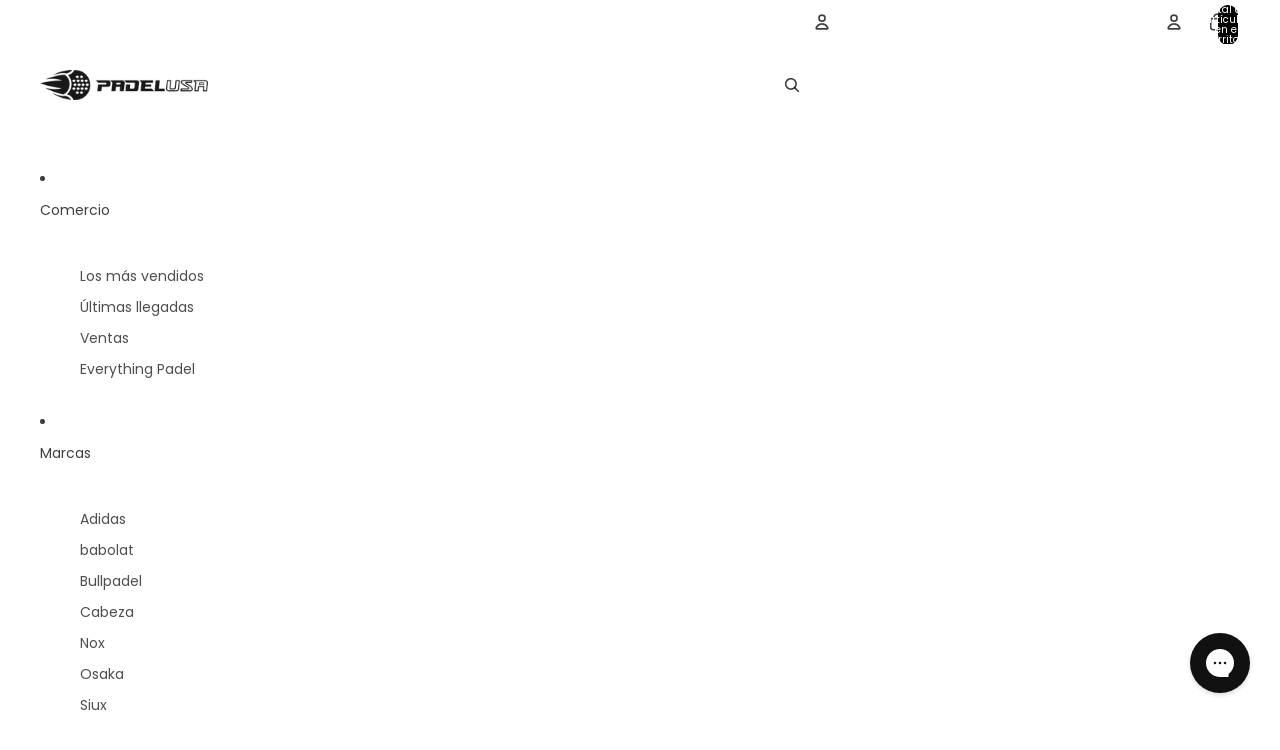

--- FILE ---
content_type: text/css
request_url: https://padelusa.com/cdn/shop/t/395/compiled_assets/styles.css?v=149183
body_size: 43629
content:
/** Shopify CDN: Minification failed

Line 29:15 Expected identifier but found whitespace
Line 29:17 Unexpected "{"
Line 29:26 Expected ":"
Line 29:51 Expected ":"
Line 40:14 Expected identifier but found whitespace
Line 40:16 Unexpected "{"
Line 40:25 Expected ":"
Line 40:49 Expected ":"
Line 106:14 Expected identifier but found whitespace
Line 106:16 Unexpected "{"
... and 1 more hidden warnings

**/


/* CSS from section stylesheet tags */
.announcement-bar {
    border-block-end: var(--border-width) solid var(--color-border);
    position: relative;
  }

  .announcement-bar__slider {
    display: flex;
    flex-direction: row;
    align-items: center;
    position: relative;
    min-height: {{ section.settings.min_height }}px;

    @media screen and (max-width: 749px) {
      grid-column: 1 / -1;
    }
  }

  .announcement-bar__slides {
    display: grid;
    grid: [stack] auto / [stack] auto;
    width: calc(100% - var(--button-size) * 2);
    max-width: {{ section.settings.max_width }}px;
    margin-inline: auto;
  }

  .announcement-bar__slides > * {
    grid-area: stack;
  }

  .announcement-bar__slide {
    transition: opacity 0.5s ease-in-out, visibility 0.5s ease-in-out;

    &[aria-hidden='true'] {
      opacity: 0;
      visibility: hidden;
    }
  }

  .announcement-bar__slider slideshow-arrows {
    padding: 0;
    mix-blend-mode: normal;
  }

  .announcement-bar__slider slideshow-arrows .slideshow-control {
    color: var(--color-foreground);
  }

  .announcement-bar__slider .slideshow-control {
    display: flex;
    padding: 0;
    width: var(--button-size);
    height: var(--button-size);
    align-items: center;
    justify-content: center;
    opacity: 1;
    animation: none;

    @media screen and (min-width: 750px) {
      --slideshow-control-offset: calc((var(--button-size) - var(--icon-size-xs)) / 2);

      .section--page-width &.slideshow-control--previous {
        transform: translateX(var(--slideshow-control-offset));
      }
    }
  }

  .announcement-bar__slider .slideshow-control .svg-wrapper {
    width: var(--icon-size-xs);
    height: var(--icon-size-xs);
  }

  .announcement-bar__slide {
    place-content: center;
  }

  .announcement-bar__text:first-child {
    margin: 0;
  }

  .announcement-bar__link {
    position: absolute;
    inset: 0;
  }

  /* Hide arrows on mobile if setting is enabled */
  @media screen and (max-width: 749px) {
    .announcement-bar__slider slideshow-arrows {
      display: {{ section.settings.hide_arrows_mobile | default: false | ternary: 'none', 'flex' }};
    }
  }
.benefits-bar {
    border-block-start: var(--border-top-width) solid var(--color-border);
    border-block-end: var(--border-bottom-width) solid var(--color-border);
    position: relative;
  }

  .benefits-bar__container {
    display: flex;
    align-items: center;
    justify-content: space-between;
    width: 100%;
    min-height: var(--benefits-height);
    padding: 0 8px;
    
    @media screen and (max-width: 749px) {
      min-height: var(--benefits-height-mobile);
      padding: 0 4px;
    }
  }

  .benefits-bar__item {
    flex: 0 0 auto;
    display: flex;
    justify-content: center;
    align-items: center;
    position: relative;
  }

  .benefits-bar__link {
    display: flex;
    width: 100%;
    justify-content: center;
    align-items: center;
    text-decoration: none;
    color: inherit;
    transition: opacity var(--animation-speed) var(--animation-easing);
  }

  .benefits-bar__link:hover {
    opacity: 0.8;
  }

  .benefits-bar__content {
    display: flex;
    align-items: center;
    justify-content: center;
    gap: 6px;
    text-align: center;
  }

  .benefits-bar__icon {
    display: flex;
    align-items: center;
    justify-content: center;
    flex-shrink: 0;
  }

  .benefits-bar__icon-svg {
    width: var(--icon-size, 20px);
    height: var(--icon-size, 20px);
    fill: currentColor;
    color: currentColor;
  }

  .benefits-bar__text {
    font-size: var(--benefits-font-size);
    font-weight: var(--font-weight-medium);
    line-height: 1.2;
    white-space: nowrap;
    
    @media screen and (max-width: 749px) {
      font-size: var(--benefits-font-size-mobile);
    }
  }

  /* Mobile responsiveness */
  @media screen and (max-width: 749px) {
    .benefits-bar__container[data-mobile-layout="single"] {
      display: flex;
      justify-content: space-between;
      flex-wrap: nowrap;
      overflow-x: auto;
      gap: 4px;
      padding: 0 4px;
    }
    
    .benefits-bar__container[data-mobile-layout="double"] {
      display: grid;
      grid-template-columns: 1fr 1fr;
      grid-gap: 20px;
      justify-content: center;
      align-items: center;
      padding: 8px 12px;
      max-width: 350px;
      margin: 0 auto;
    }
    
    .benefits-bar__container[data-mobile-layout="single"] .benefits-bar__item {
      flex: 0 0 auto;
      min-width: fit-content;
      justify-content: center;
    }
    
    .benefits-bar__container[data-mobile-layout="double"] .benefits-bar__item {
      justify-content: flex-start;
      min-height: auto;
      width: 100%;
    }
    
    .benefits-bar__container[data-mobile-layout="single"] .benefits-bar__content {
      gap: 3px;
      flex-direction: column;
      text-align: center;
      min-width: 70px;
    }
    
    .benefits-bar__container[data-mobile-layout="double"] .benefits-bar__content {
      gap: 5px;
      flex-direction: row;
      text-align: left;
      align-items: center;
      justify-content: flex-start;
    }
    
    .benefits-bar__item:first-child,
    .benefits-bar__item:last-child {
      justify-content: center;
    }
    
    .benefits-bar__container[data-mobile-layout="double"] .benefits-bar__item:first-child,
    .benefits-bar__container[data-mobile-layout="double"] .benefits-bar__item:last-child {
      justify-content: flex-start;
    }
  }

  @media screen and (max-width: 480px) {
    .benefits-bar__container[data-mobile-layout="single"] .benefits-bar__content {
      gap: 2px;
      min-width: 60px;
    }
    
    .benefits-bar__container[data-mobile-layout="double"] .benefits-bar__content {
      gap: 4px;
    }
    
    .benefits-bar__icon-svg {
      width: calc(var(--icon-size, 20px) * 0.8);
      height: calc(var(--icon-size, 20px) * 0.8);
    }
  }

  /* When there are many benefits (5+), adjust layouts */
  .benefits-bar__container:has(> .benefits-bar__item:nth-child(5)) {
    @media screen and (max-width: 749px) {
      &[data-mobile-layout="single"] {
        gap: 2px;
      }
      &[data-mobile-layout="single"] .benefits-bar__content {
        min-width: 55px;
      }
      &[data-mobile-layout="double"] {
        grid-template-columns: repeat(2, 1fr);
        grid-gap: 12px;
        max-width: 320px;
      }
    }
  }

  /* When there are 6+ benefits, adjust further */
  .benefits-bar__container:has(> .benefits-bar__item:nth-child(6)) {
    @media screen and (max-width: 749px) {
      &[data-mobile-layout="double"] {
        grid-template-columns: 1fr 1fr;
        grid-gap: 8px;
        max-width: 280px;
      }
    }
  }
collection-links-component {
    --alignment: flex-start;

    display: grid;
    align-items: center;
    grid-gap: var(--gap-3xl);

    &:has([ratio='portrait']) {
      --template-column-ratio: 0.8fr;
    }

    &:has([ratio='square']) {
      --template-column-ratio: 1fr;
    }

    &:has([ratio='landscape']) {
      --template-column-ratio: 1.4fr;
    }

    &[alignment='center'] {
      --alignment: center;

      .text-block {
        text-align: center;
      }
    }

    &[alignment='right'] {
      --alignment: flex-end;

      .text-block {
        text-align: right;
      }
    }

    &[layout='spotlight'] {
      position: relative;
      grid-template-columns: 1fr var(--template-column-ratio);
      grid-template-areas: 'text image';

      @media (min-width: 749px) {
        &[reverse] {
          grid-template-areas: 'image text';
          grid-template-columns: var(--template-column-ratio) 1fr;
        }
      }

      .collection-links__container {
        align-items: var(--alignment);
      }

      @media (max-width: 749px) {
        grid-template-columns: 1fr;
        grid-template-areas: 'text' 'image';
        grid-gap: var(--gap-2xl);

        .collection-links__container {
          gap: clamp(var(--gap-xs), 1vw, var(--gap-xl)) var(--gap-2xl);
          justify-content: var(--alignment);
        }
      }
    }

    &[layout='text'] {
      grid-gap: 0;
      grid-template-areas: 'text';

      .collection-links__container {
        gap: clamp(var(--gap-xs), 1vw, var(--gap-xl)) var(--gap-2xl);
        flex-wrap: wrap;
        flex-direction: row;
        justify-content: var(--alignment);
      }
    }
  }

  .collection-links__container {
    display: flex;
    gap: var(--gap-md);
    flex-direction: column;
  }

  .collection-links__images {
    overflow: hidden;
    grid-area: image;

    @media (max-width: 749px) {
      image-block {
        max-width: 100%;
      }
    }
  }
.enhanced-testimonials-section {
    position: relative;
    overflow: hidden;
  }

  .enhanced-testimonials-section::before {
    content: '';
    position: absolute;
    top: 0;
    left: 0;
    right: 0;
    bottom: 0;
    background: 
      radial-gradient(circle at 20% 20%, rgba(var(--color-accent-rgb), 0.1) 0%, transparent 50%),
      radial-gradient(circle at 80% 80%, rgba(var(--color-accent-rgb), 0.08) 0%, transparent 50%);
    pointer-events: none;
    z-index: 0;
  }

  .testimonials-header {
    text-align: center;
    margin-bottom: var(--spacing-xl);
    position: relative;
    z-index: 1;
  }

  .testimonials-title {
    margin-bottom: var(--spacing-md);
    background: linear-gradient(135deg, var(--color-foreground), rgba(var(--color-foreground-rgb), 0.8));
    -webkit-background-clip: text;
    -webkit-text-fill-color: transparent;
    background-clip: text;
  }

  .testimonials-subtitle {
    font-size: var(--font-size--body-lg);
    color: rgba(var(--color-foreground-rgb), 0.7);
    max-width: 600px;
    margin: 0 auto var(--spacing-lg);
  }

  .trust-badge {
    display: inline-flex;
    flex-direction: column;
    align-items: center;
    gap: var(--spacing-xs);
    padding: var(--spacing-md) var(--spacing-lg);
    background: rgba(var(--color-background-rgb), 0.8);
    backdrop-filter: blur(10px);
    border-radius: var(--border-radius-lg);
    border: 1px solid rgba(var(--color-border-rgb), 0.3);
    box-shadow: 0 8px 32px rgba(var(--color-foreground-rgb), 0.12);
  }

  .trust-badge__rating {
    display: flex;
    align-items: center;
    gap: var(--spacing-sm);
  }

  .trust-badge__stars {
    display: flex;
    gap: 2px;
  }

  .trust-badge__stars .star {
    width: 16px;
    height: 16px;
    color: #fbbf24;
  }

  .trust-badge__score {
    font-weight: 600;
    font-size: var(--font-size--body-md);
  }

  .trust-badge__text {
    font-size: var(--font-size--body-sm);
    color: rgba(var(--color-foreground-rgb), 0.6);
    margin: 0;
  }

  /* Grid Layout */
  .testimonials-grid {
    display: grid;
    grid-template-columns: repeat(var(--testimonials-columns), 1fr);
    gap: var(--testimonials-card-gap);
    position: relative;
    z-index: 1;
  }

  @media screen and (max-width: 990px) {
    .testimonials-grid {
      grid-template-columns: repeat(var(--testimonials-columns-tablet), 1fr);
    }
  }

  @media screen and (max-width: 749px) {
    .testimonials-grid {
      grid-template-columns: 1fr;
      gap: var(--spacing-lg);
    }
  }

  /* Carousel Layout */
  .testimonials-track {
    display: flex;
    transition: transform 0.6s cubic-bezier(0.25, 0.46, 0.45, 0.94);
    position: relative;
    z-index: 1;
  }

  .testimonials-slide {
    flex: 0 0 100%;
    padding: 0 var(--spacing-md);
  }

  /* Testimonial Cards */
  .testimonial-card {
    background: var(--color-background);
    border-radius: var(--border-radius-xl);
    padding: var(--spacing-xl);
    text-align: center;
    position: relative;
    overflow: hidden;
    border: 1px solid rgba(var(--color-border-rgb), 0.2);
    transition: all 0.4s cubic-bezier(0.25, 0.46, 0.45, 0.94);
    backdrop-filter: blur(10px);
    box-shadow: 
      0 10px 40px rgba(var(--color-foreground-rgb), 0.1),
      0 4px 20px rgba(var(--color-foreground-rgb), 0.05);
  }

  .testimonial-card:hover {
    transform: translateY(-8px) scale(1.02);
    box-shadow: 
      0 20px 60px rgba(var(--color-foreground-rgb), 0.15),
      0 8px 40px rgba(var(--color-foreground-rgb), 0.1);
    border-color: rgba(var(--color-accent-rgb), 0.3);
  }

  .testimonial-quote {
    position: absolute;
    top: var(--spacing-lg);
    right: var(--spacing-lg);
    width: 32px;
    height: 32px;
    color: rgba(var(--color-accent-rgb), 0.3);
    transform: rotate(15deg);
  }

  .testimonial-content {
    position: relative;
    z-index: 2;
  }

  .testimonial-text {
    font-size: var(--font-size--body-lg);
    line-height: 1.6;
    color: var(--color-foreground);
    margin: 0 0 var(--spacing-lg);
    font-style: italic;
    position: relative;
  }

  .testimonial-rating {
    display: flex;
    justify-content: center;
    gap: 4px;
    margin-bottom: var(--spacing-lg);
  }

  .star {
    font-size: 18px;
    color: rgba(var(--color-foreground-rgb), 0.2);
    transition: color 0.3s ease;
  }

  .star--filled {
    color: #fbbf24;
  }

  .testimonial-author {
    display: flex;
    flex-direction: column;
    align-items: center;
    gap: var(--spacing-md);
  }

  .testimonial-avatar {
    width: 60px;
    height: 60px;
    border-radius: 50%;
    overflow: hidden;
    border: 3px solid rgba(var(--color-accent-rgb), 0.2);
    transition: transform 0.3s ease;
  }

  .testimonial-card:hover .testimonial-avatar {
    transform: scale(1.1);
    border-color: var(--color-accent);
  }

  .testimonial-avatar img {
    width: 100%;
    height: 100%;
    object-fit: cover;
  }

  .testimonial-author-info {
    text-align: center;
  }

  .testimonial-name {
    font-weight: 600;
    font-size: var(--font-size--body-md);
    color: var(--color-foreground);
    margin: 0 0 var(--spacing-xs);
  }

  .testimonial-title {
    font-size: var(--font-size--body-sm);
    color: rgba(var(--color-foreground-rgb), 0.6);
    margin: 0 0 var(--spacing-xs);
  }

  .verified-badge {
    display: inline-flex;
    align-items: center;
    gap: var(--spacing-xs);
    font-size: var(--font-size--body-xs);
    color: #059669;
    background: rgba(5, 150, 105, 0.1);
    padding: 4px 8px;
    border-radius: var(--border-radius-sm);
  }

  .verified-badge svg {
    width: 12px;
    height: 12px;
  }

  /* Background Pattern */
  .testimonial-bg-pattern {
    position: absolute;
    top: 0;
    left: 0;
    right: 0;
    bottom: 0;
    opacity: 0.03;
    background-image: 
      radial-gradient(circle at 25% 25%, var(--color-accent) 2px, transparent 2px),
      radial-gradient(circle at 75% 75%, var(--color-accent) 1px, transparent 1px);
    background-size: 24px 24px;
    background-position: 0 0, 12px 12px;
    pointer-events: none;
  }

  /* Navigation */
  .testimonials-arrow {
    position: absolute;
    top: 50%;
    transform: translateY(-50%);
    background: var(--color-background);
    border: 2px solid rgba(var(--color-border-rgb), 0.3);
    border-radius: 50%;
    width: 48px;
    height: 48px;
    display: flex;
    align-items: center;
    justify-content: center;
    cursor: pointer;
    transition: all 0.3s ease;
    z-index: 3;
    backdrop-filter: blur(10px);
    box-shadow: 0 4px 20px rgba(var(--color-foreground-rgb), 0.1);
  }

  .testimonials-arrow:hover {
    background: var(--color-accent);
    color: var(--color-background);
    border-color: var(--color-accent);
    transform: translateY(-50%) scale(1.1);
  }

  .testimonials-arrow--prev {
    left: var(--spacing-lg);
  }

  .testimonials-arrow--next {
    right: var(--spacing-lg);
  }

  .testimonials-arrow svg {
    width: 20px;
    height: 20px;
  }

  .testimonials-pagination {
    display: flex;
    justify-content: center;
    gap: var(--spacing-sm);
    margin-top: var(--spacing-xl);
  }

  .pagination-dot {
    width: 12px;
    height: 12px;
    border-radius: 50%;
    background: rgba(var(--color-foreground-rgb), 0.3);
    border: none;
    cursor: pointer;
    transition: all 0.3s ease;
  }

  .pagination-dot:hover,
  .pagination-dot--active {
    background: var(--color-accent);
    transform: scale(1.2);
  }

  /* Animations */
  @keyframes fadeInUp {
    from {
      opacity: 0;
      transform: translateY(30px);
    }
    to {
      opacity: 1;
      transform: translateY(0);
    }
  }

  .testimonial-item {
    animation: fadeInUp 0.6s ease forwards;
    animation-delay: calc(var(--animation-index, 0) * var(--testimonials-animation-delay));
  }

  /* Responsive */
  @media screen and (max-width: 749px) {
    .testimonial-card {
      padding: var(--spacing-lg);
    }

    .testimonial-text {
      font-size: var(--font-size--body-md);
    }

    .testimonials-arrow {
      width: 40px;
      height: 40px;
    }

    .testimonials-arrow svg {
      width: 16px;
      height: 16px;
    }

    .testimonials-arrow--prev {
      left: var(--spacing-md);
    }

    .testimonials-arrow--next {
      right: var(--spacing-md);
    }
  }

  /* Reduced Motion */
  @media (prefers-reduced-motion: reduce) {
    .testimonial-card,
    .testimonials-arrow,
    .pagination-dot,
    .testimonial-item {
      animation: none;
      transition: none;
    }
  }
.featured-blog-posts h3 {
    text-transform: uppercase;
  }
.featured-product-section .section-content-wrapper {
    grid-template-columns: 1fr;
    display: grid;
    overflow: hidden;

    @media (min-width: 750px) {
      grid-template-columns: 1fr 1fr;
    }
  }

  /* Here I should maybe set the width to auto when the ratio is set to adapt */
  .featured-product-section .product-media-container.constrain-height {
    /* arbitrary offset value based on average theme spacing and header height */
    --viewport-offset: 400px;
    --constrained-min-height: var(--visual-preview--height, 80dvh);

    @media screen and (min-width: 750px) {
      --viewport-offset: 300px;
    }
  }

  .featured-product-section .product-grid__card {
    --padding-block: 20px;
    --padding-inline: 20px;

    @media screen and (min-width: 750px) {
      --padding-block: 40px;
      --padding-inline: 40px;
    }
  }

  @media screen and (max-width: 749px) {
    .featured-product-section .media-block {
      order: -1;
    }
  }
.utilities {
    width: 100%;
    display: flex;
    flex-direction: column;
    align-items: center;
    gap: var(--gap);
    text-wrap: nowrap;
    border-top: var(--border-width) solid var(--color-border);
    color: var(--color-foreground-muted);

    @media screen and (min-width: 750px) {
      display: grid;
      grid-template-columns: 1fr auto 1fr;
      justify-content: center;
      gap: var(--gap);
      align-items: center;
      text-align: left;
    }
  }

  .utilities a {
    color: var(--color-foreground-muted);
  }

  .utilities > * {
    text-align: center;

    @media screen and (min-width: 750px) {
      text-align: left;
    }
  }

  /* Dynamic positioning based on block order */
  @media screen and (min-width: 750px) {
    .utilities {
      position: relative;
    }

    /* Reset default positioning */
    .utilities > * {
      order: 0;
      margin-left: 0;
      margin-right: 0;
      position: static;
    }

    /* Exactly 3 items cases: */
    /* A : A : B => A left, A left, B right */
    /* Example: Copyright and policy left, social right */
    .utilities:has(
        .footer-utilities__text:nth-child(1)
          + .footer-utilities__text:nth-child(2)
          + .footer-utilities__icons:nth-child(3)
      ) {
      grid-template-columns: auto auto 1fr;

      .footer-utilities__icons:nth-child(3) {
        justify-content: end;
      }
    }

    /* A : B : A => A left, B center, A right */
    /* Example: Policy left, Socials center, Copyright right */
    .utilities:has(
        .footer-utilities__text:nth-child(1)
          + .footer-utilities__icons:nth-child(2)
          + .footer-utilities__text:nth-child(3)
      ) {
      grid-template-columns: 1fr auto 1fr;

      .footer-utilities__icons:nth-child(2) {
        justify-self: center;
      }

      .footer-utilities__text:nth-child(3) {
        justify-self: end;
      }
    }

    /* B : A : A => B left, A right, A right */
    /* Example: Socials left, Policy right, Copyright right */
    .utilities:has(
        .footer-utilities__icons:nth-child(1)
          + .footer-utilities__text:nth-child(2)
          + .footer-utilities__text:nth-child(3)
      ) {
      grid-template-columns: 1fr auto auto;

      .footer-utilities__text:nth-child(3) {
        justify-content: end;
      }
    }

    /* Exactly 2 items cases: */
    /* A : A => A left, A left */
    /* Example: Copyright left, Policy left */
    .utilities:has(.footer-utilities__text:first-child:nth-last-child(2) + .footer-utilities__text:last-child) {
      grid-template-columns: auto auto;
      justify-content: space-between;

      .footer-utilities__text:nth-child(2) {
        justify-self: end;
      }
    }

    /* B : A => B left, A right */
    /* Example: Socials left, Policy right */
    .utilities:has(.footer-utilities__icons:first-child:nth-last-child(2) + .footer-utilities__text:last-child) {
      grid-template-columns: 1fr 1fr;

      .footer-utilities__text:nth-child(2) {
        justify-self: end;
      }
    }

    /* A : B => A left, B right */
    /* Example: Socials left, Policy right */
    .utilities:has(.footer-utilities__text:first-child:nth-last-child(2) + .footer-utilities__icons:last-child) {
      grid-template-columns: 1fr 1fr;

      .footer-utilities__icons:nth-child(2) {
        justify-self: end;
      }
    }

    /* Exactly 1 items cases: */
    /* A => A left */
    /* Example: Policy left */
    .utilities:has(.footer-utilities__text:first-child:nth-last-child(1)) {
      grid-template-columns: 1fr;
      justify-content: start;

      .footer-utilities__text:nth-child(1) {
        justify-self: start;
      }
    }

    /* B => B left */
    /* Example: Socials left */
    .utilities:has(.footer-utilities__icons:first-child:nth-last-child(1)) {
      grid-template-columns: 1fr;
      justify-content: start;

      .footer-utilities__icons:nth-child(1) {
        justify-self: start;
      }
    }
  }
.announcement-bar {
    border-block-end: var(--border-bottom-width) solid var(--color-border);
  }

  .announcement-bar__slider {
    display: flex;
    flex-direction: row;
    align-items: center;
    position: relative;

    @media screen and (max-width: 749px) {
      grid-column: 1 / -1;
    }
  }

  .announcement-bar__slides {
    display: grid;
    grid: [stack] auto / [stack] auto;
    width: calc(100% - var(--button-size) * 2);
    max-width: 680px;
    margin-inline: auto;
  }

  .announcement-bar__slides > * {
    grid-area: stack;
  }

  .announcement-bar__slide {
    transition: opacity 0.5s ease-in-out, visibility 0.5s ease-in-out;

    &[aria-hidden='true'] {
      opacity: 0;
      visibility: hidden;
    }
  }

  .announcement-bar__slider slideshow-arrows {
    padding: 0;
    mix-blend-mode: normal;
  }

  .announcement-bar__slider slideshow-arrows .slideshow-control {
    color: var(--color-foreground);
  }

  .announcement-bar__slider .slideshow-control {
    display: flex;
    padding: 0;
    width: var(--button-size);
    height: var(--button-size);
    align-items: center;
    justify-content: center;
    opacity: 1;
    animation: none;

    @media screen and (min-width: 750px) {
      --slideshow-control-offset: calc((var(--button-size) - var(--icon-size-xs)) / 2);

      .section--page-width &.slideshow-control--previous {
        transform: translateX(var(--slideshow-control-offset));
      }
    }
  }

  .announcement-bar__slider .slideshow-control .svg-wrapper {
    width: var(--icon-size-xs);
    height: var(--icon-size-xs);
  }

  .announcement-bar__slide {
    place-content: center;
  }

  .announcement-bar__text:first-child {
    margin: 0;
  }

  .announcement-bar__link {
    position: absolute;
    inset: 0;
  }
body {
    --header-height: 0px;
    --header-group-height: var(--header-height);
    --transparent-header-offset-boolean: 0; /* stylelint-disable-line declaration-property-value-disallowed-list */
  }

  body:has(> #header-group > header) {
    --header-height: 60px;
  }

  body:has(> #header-group:empty) {
    --header-group-height: 0px;
  }

  .header[transparent] {
    --language-button-background-color: transparent;
    --language-button-border-color: transparent;

    /* used to apply transparency to .header__row, will only ever be transparent or unset */
    --header-bg-color: transparent;

    /* used to display the appropriate logo based on transparency state */
    --header-logo-display: none;
    --header-logo-inverse-display: block;

    position: absolute;
    top: 0;
    left: 0;
    right: 0;

    /* transparent color scheme on .header should never apply its background color */
    background-color: transparent;
    z-index: var(--layer-overlay);

    &[transparent='not-sticky'][data-sticky-state='active'],
    /* Only show opaque background when hovering over menu items with children (mega menu)
       Multiple selectors for performance: each simple :has() check is faster than one complex selector with multiple conditions */
    &:has(.mega-menu__list:hover),
    &:has(.menu-list__link[aria-haspopup]:is(:hover, [aria-expanded='true'], [data-animating])),
    &:has(.menu-list__list-item[slot='overflow'] .menu-list__link:is(:hover, [aria-expanded='true'], [data-animating])) {
      --header-logo-display: unset;
      --header-logo-inverse-display: unset;
      --header-bg-color: unset;
      --color-foreground: inherit;
      --color-foreground-rgb: inherit;
      --color-background: inherit;
      --color-background-rgb: inherit;
      --color-border: inherit;
      --color-border-rgb: inherit;

      .header__row {
        /* Faster transition for "in" animation */
        transition: color var(--animation-values-fast), border-color var(--animation-values-fast),
          background-color var(--animation-values-fast);
      }
    }

    .header__row {
      /* Slower transition for "out" animation */
      transition: color var(--animation-values-slow), border-color var(--animation-values-slow),
        background-color var(--animation-values-slow);
    }
  }

  :is(.header[transparent]:not([data-sticky-state='active']), .header[transparent='always'][data-sticky-state='active'])
    .header__row:not(
      :has(
          .mega-menu__list:hover,
          .menu-list__link[aria-haspopup]:is(:hover, [aria-expanded='true'], [data-animating]),
          .menu-list__list-item[slot='overflow'] .menu-list__link:is(:hover, [aria-expanded='true'], [data-animating])
        )
    ) {
    /* while transparent, header-row ignores its color-scheme settings, pull from the header-component */
    --color-foreground: inherit;
    --color-foreground-rgb: inherit;
    --color-border: inherit;
    --color-border-rgb: inherit;
    --color-primary-button-background: inherit;
    --color-primary-button-text: inherit;
  }

  .header--inherit-color-scheme-on-menu-open:has(.mega-menu__list:hover) .header__row,
  .header--inherit-color-scheme-on-menu-open:has(
      .menu-list__link[aria-haspopup]:is(:hover, [aria-expanded='true'], [data-animating])
    )
    .header__row,
  .header--inherit-color-scheme-on-menu-open:has(
      .menu-list__list-item[slot='overflow'] .menu-list__link:is(:hover, [aria-expanded='true'], [data-animating])
    )
    .header__row {
    --color-foreground: inherit;
    --color-foreground-rgb: inherit;
    --color-background: inherit;
    --color-background-rgb: inherit;
    --color-border: inherit;
    --color-border-rgb: inherit;
  }

  .header-section {
    position: relative;
  }

  #header-group:has(#header-component[sticky]) {
    display: contents;
  }

  .header-section:has(> #header-component[sticky='always']),
  .header-section:has(> #header-component[sticky='scroll-up'][data-sticky-state='active']) {
    position: sticky;

    /* Use -1 instead of 0 so intersection observer can track sticky state */
    top: -1px;
    z-index: var(--layer-sticky);
  }

  .header[data-sticky-state] {
    transition: opacity var(--animation-speed) var(--animation-easing);
    opacity: 1;
  }

  .header[data-sticky-state='active'] {
    view-transition-name: sticky-header;
  }

  .header[data-sticky-state='idle'],
  .header[data-sticky-state='active'][data-animating] {
    opacity: 0;
  }

  .header__row {
    position: relative;

    /* will default to bg from its color scheme unless --header-bg-color is transparent */
    background-color: var(--header-bg-color, var(--color-background));
  }

  .header__row--top:not(.divider--page-width),
  .header__row--top.divider--page-width .header__columns,
  .header__row--bottom {
    border-bottom: var(--border-bottom-width) solid var(--color-border);
  }

  @media screen and (max-width: 749px) {
    .header__row--top:not(.divider--page-width),
    .header__row--top.divider--page-width .header__columns {
      border-bottom-width: var(--border-bottom-width-mobile);
    }
  }

  .header__row.divider--page-width:not(.section--page-width) .header__columns {
    @media screen and (min-width: 750px) {
      padding-inline-start: 0;
      padding-inline-end: 0;
      margin-inline-start: var(--page-margin);
      margin-inline-end: var(--page-margin);
    }
  }

  .header__column {
    display: flex;
    align-items: center;

    /* on mobile, header__column nodes are ignored to create a new grid-template-area based on all visible content */
    @media screen and (max-width: 749px) {
      display: contents;
    }
  }

  .header__column--left,
  .header__column--center {
    gap: var(--gap-xl);
    grid-area: left;
  }

  .header__column--center {
    justify-content: center;
    grid-area: center;

    header-menu:only-child .overflow-menu::part(list) {
      justify-content: center;
    }
  }

  .header__column--right {
    gap: var(--gap-xl);
    justify-content: flex-end;
    grid-area: right;

    .overflow-menu::part(list) {
      justify-content: flex-end;
    }
  }

  .header__columns {
    /* Three column layout */
    --header-left: 1fr;
    --header-center: auto;
    --header-right: 1fr;
    --header-template-columns: var(--header-left) var(--header-center) var(--header-right);

    /* Mobile layout */
    --header-mobile-bookend: 44px;

    display: grid;
    grid-template-areas: 'left center right';
    grid-gap: var(--gap-xl);
    grid-template-columns: var(--header-template-columns);

    /* If menu is in center column */
    &:has(.header__column--center header-menu) {
      --header-center: auto;
      --header-left: minmax(max-content, 1fr);
      --header-right: minmax(max-content, 1fr);
    }

    /* If there is no center column, make the column the menu is in grow eagerly */
    &:where(:not(:has(.header__column--center))) {
      @media screen and (min-width: 750px) {
        --header-template-columns: var(--header-left) var(--header-right);

        grid-template-areas: 'left right';
      }

      /* If the header-menu is in the right column */
      &:has(.header__column--right header-menu) {
        --header-right: auto;
        --header-left: minmax(max-content, 1fr);
      }

      /* If the header-menu is in the left column */
      &:has(.header__column--left header-menu) {
        --header-left: auto;
        --header-right: minmax(max-content, 1fr);
      }
    }

    @media screen and (max-width: 749px) {
      --header-template-columns: var(--header-mobile-bookend) var(--header-mobile-bookend) 1fr
        var(--header-mobile-bookend) var(--header-mobile-bookend);

      grid-template-areas: 'leftA leftB center rightA rightB';
      grid-column: span 3;
      column-gap: 0;
      align-items: center;
      padding-block: 0;
      padding-inline: 0 var(--padding-3xs);

      .header-logo {
        grid-area: center;
      }

      &:not(:has(header-actions)) .search-action {
        grid-area: leftB;
      }

      &:not(:has(.account-actions)) .search-action {
        grid-area: rightA;
      }

      .search-action {
        grid-area: leftB;
      }

      header-actions {
        grid-area: rightB;
      }
    }
  }

  /* Single column layout if there are no columns within */
  .header__columns:not(:has(.header__column)) {
    grid-template-columns: 1fr;
  }

  /* Check for hover support to avoid unnecessary expensive recalculations when tapping on mobile */
  @media (hover: hover) {
    /* Column-specific dimming effect when any interactive element is hovered
      Multiple selectors for performance: each simple :has() check is faster than one complex selector with multiple conditions */
    .header__column:has(header-menu:hover),
    .header__column:has(.header-actions__action:hover),
    .header__column:has(.dropdown-localization__button:hover),
    .header__column:has(.header__icon--menu:hover) {
      header-menu:not(:hover),
      .header-actions__action:not(:hover),
      .dropdown-localization__button:not(:hover),
      .header__icon--menu:not(:hover) {
        opacity: var(--opacity-subdued-text);
        transition: opacity var(--animation-speed) var(--animation-easing);
      }
    }
  }

  /* Ensure smooth transitions for all interactive elements */
  header-menu,
  .header-actions__action,
  .dropdown-localization__button,
  .header__icon--menu {
    transition: opacity var(--animation-speed) var(--animation-easing);
  }

  /* Extend hover area through padding to prevent flickering on actual menu items */
  .menu-list__list-item:where(:not([slot='overflow'])) > .menu-list__link[aria-haspopup],
  .menu-list__list-item:where(:not([slot='overflow'])) > .menu-list__link,
  .menu-list__list-item:where(:not([slot='overflow'])) > button.menu-list__link {
    margin-block: calc(-2 * var(--header-padding));
    padding-block: calc(2 * var(--header-padding));
    margin-inline: calc(-1 * var(--gap-xl) / 2);
    padding-inline: calc(var(--gap-xl) / 2);
  }

  /* Set header paddings based on height setting */
  .header {
    --header-padding: var(--padding-sm);
    --font-paragraph--line-height: 1;
  }

  .header.header--compact {
    --header-padding: var(--padding-2xs);
  }

  .header__columns {
    --padding-block-start: var(--header-padding);
    --padding-block-end: var(--header-padding);
  }

  .header:not(.header--compact) .header__row--bottom {
    --header-padding: var(--padding-xs);
  }

  .header--collapse-row-paddings {
    .header__row--top .header__columns {
      --padding-block-end: 0px;
    }

    .header__row--bottom .header__columns {
      --padding-block-start: 0px;
    }
  }

  /* When the header is transparent, add a margin to a potential header-section below it */
  .header-section:has(.header[transparent]) + .shopify-section {
    margin-top: var(--header-height);
  }

  /* When the header is transparent, and when there is no header-section below it, offset the first main-section with
   * the height of the header
   */

  main > .shopify-section:first-child .section:not(.disable-section-top-offset) {
    &.spacing-style,
    .spacing-style {
      --section-top-offset: calc(var(--header-height) * var(--transparent-header-offset-boolean));

      /* Any nested sections should not be offset */
      :is(.spacing-style, .inherit-spacing) {
        --section-top-offset: 0px;
      }
    }

    /* Make sticky content immediately stick to the top of the page */
    .sticky-content {
      margin-top: calc(var(--header-height) * var(--transparent-header-offset-boolean) * -1);
    }
  }
.hero-wrapper {
    --hero-height-offset: 0px;
  }

  /* Being extra specific in the selector for performance reasons */
  body:has(> #header-group > .header-section > #header-component) .hero-wrapper:first-child {
    --hero-height-offset: var(--header-group-height, 0);
  }

  .hero {
    position: relative;
    min-height: calc(var(--hero-min-height) - var(--hero-height-offset));
  }

  .hero[data-shopify-visual-preview] {
    --hero-min-height: 600px;

    min-height: 600px;
  }

  .hero__container {
    position: relative;
    overflow: hidden;
    border: var(--hero-border-width) var(--hero-border-style) rgb(var(--color-border-rgb) / var(--hero-border-opacity));
    min-height: inherit;
    align-items: var(--vertical-alignment-mobile);
    justify-content: var(--horizontal-alignment);
    z-index: var(--layer-base);

    @media screen and (min-width: 750px) {
      align-items: var(--vertical-alignment);
    }
  }

  .hero__container.section--full-width > .hero__content-wrapper.page-width {
    grid-column: 2 / 3;
  }

  .hero__content-wrapper {
    position: relative;
    inset: 0;
    z-index: var(--layer-flat);
  }

  .hero__content-wrapper .group-block-content {
    position: relative;
  }

  .hero__media-wrapper {
    position: absolute;
    inset: 0;
    display: grid;
    grid-column: 1 / -1;
    grid-template-columns: repeat(var(--hero-media-count, 1), 1fr);
  }

  .hero--auto .hero__image,
  .hero--auto .hero__video {
    aspect-ratio: var(--hero-media-aspect-ratio);
  }

  .hero--no-blocks-auto-height {
    :is(.hero__image, .hero__video) {
      width: 100%;
      aspect-ratio: auto;
    }

    .hero__media-wrapper {
      /* When there are no blocks and the height is auto, allow the image to appear. */
      position: relative;
    }
  }

  .hero__image,
  .hero__video,
  .hero__video-poster {
    height: 100%;
    width: 100%;
    object-fit: cover;
    object-position: center center;
    overflow: hidden;
    position: relative;
    z-index: var(--layer-base);
  }

  /* Mobile/Desktop media visibility */

  .hero__image--mobile,
  .hero__video--mobile,
  .hero__video-wrapper--mobile {
    display: none;
  }

  .hero__image--desktop,
  .hero__video--desktop,
  .hero__video-wrapper--desktop {
    display: block;
  }

  @media screen and (max-width: 749px) {
    .hero__image--desktop,
    .hero__video--desktop,
    .hero__video-wrapper--desktop {
      display: none;
    }

    .hero__image--mobile,
    .hero__video--mobile,
    .hero__video-wrapper--mobile {
      display: block;
    }

    .hero__media-wrapper {
      grid-template-columns: repeat(var(--hero-media-count-mobile, 1), 1fr);
    }

    /* Mobile stacking */
    .hero--stack-mobile .hero__media-wrapper {
      grid-template-columns: 1fr;
      grid-template-rows: repeat(var(--hero-media-count-mobile, 1), calc(100% / var(--hero-media-count-mobile, 1)));
    }
  }

  .hero__video-wrapper--desktop {
    position: relative;
  }

  .hero__video-poster--desktop {
    position: absolute;
  }

  .hero__link {
    position: absolute;
    inset: 0;
    grid-column: 1 / -1;
  }

  .hero__media-wrapper,
  .hero__content-wrapper {
    pointer-events: none;

    :is(a, button, input, textarea, select) {
      pointer-events: auto;
    }
  }

  .hero__content-wrapper--design-mode * {
    pointer-events: auto;
  }

  .hero[data-blur-shadow='true'] {
    --blurred-reflection-filter-saturate: saturate(1.5);
    --blurred-reflection-mask-image: linear-gradient(to bottom, #000 0%, #000 60%, transparent 100%);
    --blurred-reflection-box-shadow: rgb(0 0 0 / 5%) 0 0 1rem;
    --blurred-reflection-filter-blur: blur(20px);
    --blurred-reflection-scale: scale(2, 1.25);
    --blurred-reflection-padding-block-end: 60px;
  }

  .hero[data-blur-shadow='true'] .hero__container::before {
    content: '';
    position: absolute;
    inset: 0;
    box-shadow: var(--blurred-reflection-box-shadow);
    mix-blend-mode: overlay;
    pointer-events: none;
    z-index: -1;
  }

  .hero__blurred-image {
    position: absolute;
    inset: 0;
    z-index: -1;
    mask-image: var(--blurred-reflection-mask-image);
    filter: var(--blurred-reflection-filter-saturate);
    pointer-events: none;
    transform: translateY(50%);
    overflow: hidden;
  }

  .hero__blurred-image--desktop {
    display: none;

    @media screen and (min-width: 750px) {
      display: block;
    }
  }

  .hero__blurred-image--mobile {
    display: block;

    @media screen and (min-width: 750px) {
      display: none;
    }
  }

  .hero__blurred-image img,
  .hero__blurred-image svg {
    position: absolute;
    inset: 0;
    width: 100%;
    height: 100%;
    object-fit: cover;
    object-position: center center;
    filter: var(--blurred-reflection-filter-blur);
    opacity: var(--blur-opacity);
    transform: var(--blurred-reflection-scale);
    padding-block-end: var(--blurred-reflection-padding-block-end);

    &:not(:only-child) {
      width: 50%;

      &:last-child {
        right: 0;
        left: auto;
      }
    }
  }
.logo-section {
    width: calc(var(--logo-width) + var(--padding-inline-start) + var(--padding-inline-end));
    max-width: 100%;
    max-height: calc(var(--logo-height, 100%) + var(--padding-block-start) + var(--padding-block-end));
    font-size: var(--logo-height);
    display: flex;

    @media screen and (max-width: 750px) {
      max-height: calc(
        var(--logo-height-mobile, var(--logo-height, 100%)) + var(--padding-block-start) + var(--padding-block-end)
      );
      font-size: var(--logo-height-mobile, var(--logo-height));
      width: calc(
        var(--logo-width-mobile, var(--logo-width)) + var(--padding-inline-start) + var(--padding-inline-end)
      );
    }
  }

  .logo-section--center {
    margin-inline: auto;
  }

  .logo-section--flex-end {
    margin-inline-start: auto;
  }

  .logo-section--flex-start {
    margin-inline-end: auto;
  }

  .logo-section__image-wrapper {
    display: flex;
    width: 100%;
    max-width: 100%;
    max-height: 100%;
  }

  .logo-section__image {
    object-fit: contain;
    width: 100%;
  }
.blog-post-comments-container {
    width: 100%;
    max-width: var(--normal-content-width);
    margin: 0 auto;
  }

  .blog-post-comments {
    display: flex;
    flex-direction: column;
    gap: var(--gap-3xl);
  }

  .blog-post-comment__author {
    display: flex;
    align-items: center;
    gap: var(--gap-2xs);
    margin-top: var(--margin-md);
    font-size: var(--font-size--body-sm);
    color: rgb(var(--color-foreground-rgb) / var(--opacity-subdued-text));
  }

  .blog-post-comments-pagination {
    display: flex;
    justify-content: center;
    gap: var(--gap-2xs);
  }

  .blog-post-comments-pagination,
  .blog-post-comments-pagination a {
    color: var(--color-foreground);
  }

  .blog-post-comments-pagination .current {
    color: var(--color-foreground);
  }

  .blog-post-comments-pagination .current,
  .blog-post-comments-pagination a {
    display: block;
    padding: var(--padding-2xs) var(--padding-xs);
  }

  .blog-post-comments-pagination .current,
  .blog-post-comments-pagination a:hover {
    border-bottom: 1px solid var(--color-foreground);
  }
/**
   * Blog posts page layout
   */
  .blog-posts {
    --page-content-width: var(--narrow-page-width);
    --page-width: calc(var(--page-content-width) + (var(--page-margin) * 2));
    --columns-gap: 36px;
    --rows-gap: 36px;
  }

  .blog-posts-container {
    display: grid;
    grid-template-columns: repeat(6, 1fr);
    gap: 1rem;
    width: 100%;
    column-gap: var(--columns-gap);
    row-gap: var(--rows-gap);
  }

  /**
   * Apart from the first and second rows in the grid, all remaining blog posts
   * are arranged in a three-column layout:
   * +------------+------------+-------------+
   * |            |            |             |
   * |  (span 2)  |  (span 2)  |  (span 2)   |
   * |            |            |             |
   * +------------+------------+-------------+
   */
  .blog-post-item {
    --blog-post-card-scale: 0.6;

    grid-column: span 2;

    @media screen and (max-width: 749px) {
      --blog-post-card-scale: 0.5;

      grid-column: span 6;
    }
  }

  /**
   * The second row of blog posts has two columns:
   * +-------------------+-------------------+
   * |                   |                   |
   * |  (column span 3)  |  (column span 3)  |
   * |                   |                   |
   * +-------------------+-------------------+
   */
  .blog-post-item:nth-child(2),
  .blog-post-item:nth-child(3) {
    --blog-post-card-scale: 0.8;

    grid-column: span 3;

    @media screen and (max-width: 749px) {
      --blog-post-card-scale: 0.5;

      grid-column: span 6;
    }
  }

  /**
   * The first row of blog posts has only one column:
   * +---------------------------------------+
   * |                                       |
   * |           (1 column span 6)           |
   * |                                       |
   * +---------------------------------------+
   */
  .blog-post-item:first-child {
    --blog-post-card-scale: 1;

    grid-column: span 6;
  }

  /**
   * When there's no image, the blog post item has a border.
   */
  .blog-post-item {
    border: 1px solid rgb(var(--color-foreground-rgb) / var(--opacity-20));
    padding: 0 1rem 1rem;
  }

  .blog-post-item:has(.blog-post-card__image-container) {
    border: none;
    padding: 0;
  }
.cart-page {
    --cart-font-size--2xs: var(--font-size--2xs);
    --cart-font-size--xs: var(--font-size--xs);
    --cart-font-size--sm: var(--font-size--sm);
    --cart-font-size--md: var(--font-size--md);
    --cart-font-size--2xl: var(--font-size--2xl);

    display: grid;
    grid-template-columns: 1fr;
    gap: 0 var(--padding-5xl);
  }

  .cart-page--empty {
    display: flex;
    flex-direction: column;
    align-items: center;
    justify-content: center;
  }

  .cart-page--empty .cart-page__title,
  .cart-page--empty .cart-page__more-blocks {
    margin-top: var(--margin-6xl);
  }

  .cart-page__more-blocks {
    width: 100%;
  }

  .cart-page--empty .cart-title {
    text-align: center;
  }

  .cart-page__main {
    grid-column: 1;
  }

  .cart-page__summary {
    padding-top: var(--padding-xl);
  }

  @media screen and (min-width: 750px) {
    .cart-page {
      grid-template-columns: 1fr min(50vw, var(--sidebar-width));
      grid-template-rows: min-content min-content 1fr;
    }

    .cart-page__summary {
      display: grid;
      height: 100%;
      grid-column: 2;
      grid-row: 1 / -1;
      align-self: stretch;
      grid-template-rows: subgrid;
      padding-top: 0;

      /* needed to support blurred effect from hero section */
      position: relative;
    }

    .section--page-width .cart-page:has(.cart__container--extend) {
      grid-column: 2 / 4;
      grid-template-columns: 1fr minmax(
          var(--sidebar-width),
          calc((100vw - var(--page-width)) / 2 + var(--sidebar-width))
        );
    }

    .cart__container--extend {
      height: 100%;
    }
  }

  @media screen and (min-width: 1400px) {
    .cart-page {
      grid-template-columns: 1fr var(--sidebar-width);
    }
  }
.main-collection-grid {
    grid-column: var(--grid-column--mobile);

    @media screen and (min-width: 750px) {
      grid-column: var(--grid-column--desktop);
    }
  }

  .collection-wrapper {
    @media screen and (min-width: 750px) {
      grid-template-columns:
        1fr repeat(
          var(--centered-column-number),
          minmax(0, calc((var(--page-width) - var(--page-margin) * 2) / var(--centered-column-number)))
        )
        1fr;
    }
  }

  .collection-wrapper:has(.facets-block-wrapper--full-width),
  .collection-wrapper:has(.collection-wrapper--full-width) {
    @media screen and (min-width: 750px) {
      grid-column: 1 / -1;
      grid-template-columns:
        minmax(var(--page-margin), 1fr) repeat(
          var(--centered-column-number),
          minmax(0, calc((var(--page-width) - var(--page-margin) * 2) / var(--centered-column-number)))
        )
        minmax(var(--page-margin), 1fr);
    }
  }

  .collection-wrapper:has(.facets--vertical) .facets-block-wrapper--vertical:not(.hidden) ~ .main-collection-grid {
    @media screen and (min-width: 750px) {
      grid-column: var(--facets-vertical-col-width) / var(--full-width-column-number);
    }
  }

  .collection-wrapper:has(.facets-block-wrapper--vertical:not(#filters-drawer)):has(.collection-wrapper--full-width) {
    @media screen and (min-width: 750px) {
      grid-column: 1 / -1;
      grid-template-columns: 0fr repeat(var(--centered-column-number), minmax(0, 1fr)) 0fr;
    }
  }

  :is(.collection-wrapper--full-width, .collection-wrapper--full-width-on-mobile)
    [product-grid-view='default']
    .product-grid__card {
    @media screen and (max-width: 749px) {
      padding-inline-start: max(var(--padding-xs), var(--padding-inline-start));
      padding-inline-end: max(var(--padding-xs), var(--padding-inline-end));
    }
  }

  :is(.collection-wrapper--full-width, .collection-wrapper--full-width-on-mobile)
    [product-grid-view='mobile-single']
    .product-grid__card {
    @media screen and (max-width: 749px) {
      padding-inline-start: max(var(--padding-xs), var(--padding-inline-start));
      padding-inline-end: max(var(--padding-xs), var(--padding-inline-end));
    }
  }

  /* Make product media go edge-to-edge by using negative margins */
  :is(.collection-wrapper--full-width) .card-gallery,
  :is(.collection-wrapper--full-width-on-mobile) .card-gallery {
    @media screen and (max-width: 749px) {
      margin-inline-start: calc(-1 * max(var(--padding-xs), var(--padding-inline-start)));
      margin-inline-end: calc(-1 * max(var(--padding-xs), var(--padding-inline-end)));
    }
  }
marquee-component {
    display: block;
    width: 100%;
    overflow: hidden;
  }

  .marquee__wrapper {
    display: flex;
    gap: var(--marquee-gap);
    width: fit-content;
    white-space: nowrap;
  }

  .marquee__content {
    min-width: max-content;
    display: flex;
    gap: var(--marquee-gap);
  }

  .marquee__content :is(p, h1, h2, h3, h4, h5, h6) {
    white-space: nowrap;
  }

  .marquee__content .marquee__repeated-items * {
    max-width: none;
  }

  .marquee__repeated-items {
    min-width: max-content;
    display: flex;
    gap: var(--marquee-gap);
    align-items: center;
    justify-content: center;
  }

  .marquee__repeated-items > * {
    align-content: center;
  }

  @media (prefers-reduced-motion: no-preference) {
    marquee-component:not([data-disabled]) .marquee__wrapper {
      animation: marquee-motion var(--marquee-speed) linear infinite var(--marquee-direction);
    }
  }

  @keyframes marquee-motion {
    to {
      transform: translate3d(calc(-50% - (var(--marquee-gap) / 2)), 0, 0);
    }
  }
.section--page-width {
    &.media-with-content {
      grid-template-areas: 'margin-left media margin-right' 'margin-left content margin-right';

      @media screen and (min-width: 750px) {
        /* Wide proportion is media 3.5 parts, content 2.5 parts. Which equals 7|5. So divide the central column by 7+5 and multiply accordingly */
        --media-with-content-grid-columns: var(--full-page-grid-margin)
          calc((var(--full-page-grid-central-column-width) / 12) * 7)
          calc((var(--full-page-grid-central-column-width) / 12) * 5) var(--full-page-grid-margin);

        grid-template-areas: 'margin-left media content margin-right';
      }
    }

    &.media-with-content--media-right {
      @media screen and (min-width: 750px) {
        --media-with-content-grid-columns: var(--full-page-grid-margin)
          calc((var(--full-page-grid-central-column-width) / 12) * 5)
          calc((var(--full-page-grid-central-column-width) / 12) * 7) var(--full-page-grid-margin);

        grid-template-areas: 'margin-left content media margin-right';
      }
    }

    &.media-with-content--medium {
      @media screen and (min-width: 750px) {
        --media-with-content-grid-columns: var(--full-page-grid-margin)
          repeat(2, calc(var(--full-page-grid-central-column-width) / 2)) var(--full-page-grid-margin);
      }
    }

    &.media-with-content--narrow.media-with-content--media-right {
      @media screen and (min-width: 750px) {
        --media-with-content-grid-columns: var(--full-page-grid-margin)
          calc((var(--full-page-grid-central-column-width) / 3) * 2)
          calc(var(--full-page-grid-central-column-width) / 3) var(--full-page-grid-margin);
      }
    }

    &.media-with-content--narrow {
      @media screen and (min-width: 750px) {
        --media-with-content-grid-columns: var(--full-page-grid-margin)
          calc(var(--full-page-grid-central-column-width) / 3)
          calc((var(--full-page-grid-central-column-width) / 3) * 2) var(--full-page-grid-margin);
      }
    }
  }

  .section--full-width {
    &.media-with-content--media-right {
      @media screen and (min-width: 750px) {
        --media-with-content-grid-columns: 2.5fr 3.5fr;

        grid-template-areas: 'content media';
      }
    }

    &.media-with-content--medium {
      @media screen and (min-width: 750px) {
        --media-with-content-grid-columns: 1fr 1fr;
      }
    }

    &.media-with-content--narrow {
      @media screen and (min-width: 750px) {
        --media-with-content-grid-columns: 2fr 4fr;
      }
    }

    &.media-with-content--narrow.media-with-content--media-right {
      @media screen and (min-width: 750px) {
        --media-with-content-grid-columns: 4fr 2fr;
      }
    }
  }

  /* Keep the CSS specificity lower assuming that liquid won't assign this class with a full width section */
  .media-with-content.media-with-content--media-extend {
    grid-template-columns: var(--media-with-content-grid-columns);
    grid-template-areas: 'media media media' 'margin-left content margin-right';

    @media screen and (min-width: 750px) {
      grid-template-areas: 'media media content margin-right';
    }
  }

  .media-with-content--media-extend.media-with-content--media-right {
    @media screen and (min-width: 750px) {
      grid-template-areas: 'margin-left content media media';
    }
  }

  .media-with-content--media-right {
    @media screen and (min-width: 750px) {
      grid-template-areas: 'margin-left content media media';
    }
  }

  .media-with-content {
    --media-with-content-grid-columns: var(--full-page-grid-with-margins);

    grid-template-columns: var(--media-with-content-grid-columns);
    grid-template-areas: 'media media media' 'content content content';

    @media screen and (min-width: 750px) {
      --media-with-content-grid-columns: 3.5fr 2.5fr;

      /* Default desktop layout is wide media, on the left, in full page section */
      grid-template-areas: 'media content';
    }

    .media-block {
      grid-area: media;
    }

    .media-with-content__content {
      grid-area: content;
    }

    /* Inner blocks spacing */
    .media-with-content__content > .group-block-content {
      padding-inline: var(--page-margin);
      padding-block: calc(2 * var(--page-margin));

      @media screen and (min-width: 750px) {
        padding-block: var(--page-margin);
      }
    }

    &.section--page-width .media-with-content__content > .group-block-content {
      padding-inline: 0;

      @media screen and (min-width: 750px) {
        padding-inline-start: var(--page-margin);
      }
    }

    &.section--page-width.media-with-content--media-right .media-with-content__content > .group-block-content {
      padding-inline-end: var(--page-margin);
      padding-inline-start: 0;
    }
  }

  .media-with-content[data-shopify-visual-preview] {
    --hero-min-height: 500px;

    min-height: 500px;
  }
.padel-hero {
    padding: 60px 0;
  }

  .padel-hero__content {
    display: grid;
    grid-template-columns: 1fr 1fr;
    gap: 60px;
    align-items: center;
    max-width: 1200px;
    margin: 0 auto;
  }

  .padel-hero__headline {
    font-size: 3rem;
    font-weight: bold;
    line-height: 1.1;
    margin-bottom: 1rem;
    color: var(--color-foreground);
  }

  .padel-hero__subheadline {
    font-size: 1.25rem;
    color: var(--color-foreground-75);
    margin-bottom: 1.5rem;
    font-weight: 500;
  }

  .padel-hero__intro {
    font-size: 1.1rem;
    line-height: 1.6;
    margin-bottom: 2rem;
    color: var(--color-foreground);
  }

  .padel-hero__features ul {
    list-style: none;
    padding: 0;
  }

  .padel-hero__features li {
    position: relative;
    padding-left: 30px;
    margin-bottom: 10px;
    font-size: 1.1rem;
  }

  .padel-hero__features li::before {
    content: "•";
    position: absolute;
    left: 0;
    color: var(--color-button);
    font-weight: bold;
    font-size: 1.5rem;
  }

  .padel-hero__image img {
    width: 100%;
    height: auto;
    border-radius: 12px;
    box-shadow: 0 10px 30px rgba(0, 0, 0, 0.1);
  }

  .padel-process {
    padding: 80px 0;
    background-color: var(--color-background-secondary);
  }

  .padel-process__heading {
    text-align: center;
    font-size: 2.5rem;
    margin-bottom: 60px;
    color: var(--color-foreground);
  }

  .padel-process__steps {
    display: grid;
    grid-template-columns: repeat(auto-fit, minmax(250px, 1fr));
    gap: 40px;
    max-width: 1000px;
    margin: 0 auto;
  }

  .padel-process__step {
    text-align: center;
    padding: 30px;
    background: var(--color-background);
    border-radius: 12px;
    box-shadow: 0 4px 20px rgba(0, 0, 0, 0.08);
  }

  .padel-process__step-icon {
    margin-bottom: 20px;
  }

  .padel-process__step-icon img {
    width: 80px;
    height: 80px;
    object-fit: contain;
  }

  .padel-process__step-title {
    font-size: 1.3rem;
    font-weight: 600;
    margin-bottom: 15px;
    color: var(--color-foreground);
  }

  .padel-process__step-description {
    color: var(--color-foreground-75);
    line-height: 1.5;
  }

  .padel-benefits {
    padding: 80px 0;
  }

  .padel-benefits__heading {
    text-align: center;
    font-size: 2.5rem;
    margin-bottom: 60px;
    color: var(--color-foreground);
  }

  .padel-benefits__grid {
    display: grid;
    grid-template-columns: repeat(auto-fit, minmax(280px, 1fr));
    gap: 40px;
    max-width: 1200px;
    margin: 0 auto;
  }

  .padel-benefits__item {
    text-align: center;
    padding: 40px 20px;
  }

  .padel-benefits__icon {
    margin-bottom: 25px;
  }

  .padel-benefits__icon img {
    width: 60px;
    height: 60px;
    object-fit: contain;
  }

  .padel-benefits__title {
    font-size: 1.4rem;
    font-weight: 600;
    margin-bottom: 15px;
    color: var(--color-foreground);
  }

  .padel-benefits__description {
    color: var(--color-foreground-75);
    line-height: 1.6;
  }

  .padel-gallery {
    padding: 80px 0;
    background-color: var(--color-background-secondary);
  }

  .padel-gallery__heading {
    text-align: center;
    font-size: 2.5rem;
    margin-bottom: 60px;
    color: var(--color-foreground);
  }

  .padel-gallery__grid {
    display: grid;
    grid-template-columns: repeat(auto-fit, minmax(300px, 1fr));
    gap: 30px;
    max-width: 1200px;
    margin: 0 auto 40px;
  }

  .padel-gallery__item img {
    width: 100%;
    height: 250px;
    object-fit: cover;
    border-radius: 12px;
    transition: transform 0.3s ease;
  }

  .padel-gallery__item:hover img {
    transform: scale(1.02);
  }

  .padel-gallery__cta {
    text-align: center;
    margin-top: 40px;
  }

  .padel-final-cta {
    padding: 80px 0;
    text-align: center;
    background: linear-gradient(135deg, var(--color-button) 0%, var(--color-button-hover) 100%);
    color: var(--color-button-text);
  }

  .padel-final-cta__heading {
    font-size: 2.5rem;
    margin-bottom: 20px;
    color: var(--color-button-text);
  }

  .padel-final-cta__text {
    font-size: 1.2rem;
    margin-bottom: 40px;
    max-width: 600px;
    margin-left: auto;
    margin-right: auto;
    opacity: 0.9;
  }

  .padel-button {
    display: inline-block;
    padding: 15px 30px;
    background-color: var(--color-button);
    color: var(--color-button-text);
    text-decoration: none;
    border-radius: 8px;
    font-weight: 600;
    font-size: 1rem;
    transition: all 0.3s ease;
    border: 2px solid var(--color-button);
  }

  .padel-button:hover {
    background-color: var(--color-button-hover);
    border-color: var(--color-button-hover);
    transform: translateY(-2px);
    box-shadow: 0 8px 25px rgba(0, 0, 0, 0.15);
  }

  .padel-button--primary {
    background-color: var(--color-background);
    color: var(--color-foreground);
    border-color: var(--color-background);
  }

  .padel-button--primary:hover {
    background-color: var(--color-background-secondary);
    border-color: var(--color-background-secondary);
  }

  /* Mobile Responsiveness */
  @media (max-width: 768px) {
    .padel-hero__content {
      grid-template-columns: 1fr;
      gap: 40px;
      text-align: center;
    }

    .padel-hero__headline {
      font-size: 2.2rem;
    }

    .padel-process, 
    .padel-benefits, 
    .padel-gallery, 
    .padel-final-cta {
      padding: 60px 0;
    }

    .padel-process__heading,
    .padel-benefits__heading,
    .padel-gallery__heading,
    .padel-final-cta__heading {
      font-size: 2rem;
    }

    .padel-process__steps {
      grid-template-columns: 1fr;
      gap: 30px;
    }

    .padel-benefits__grid {
      grid-template-columns: 1fr;
      gap: 30px;
    }

    .padel-gallery__grid {
      grid-template-columns: 1fr;
      gap: 20px;
    }
  }
.section-password {
    flex-grow: 1;
    display: flex;
  }

  .password-main-content {
    flex: 1;
    display: flex;
    flex-direction: column;
  }

  .password-enter {
    display: flex;
    flex-direction: column;
    align-items: center;
    gap: var(--gap-sm);
    padding-block: var(--padding-xl);
  }

  .password-enter__powered-by {
    margin: 0;
    display: flex;
    align-items: center;
    gap: var(--padding-xs);
    height: 1em;

    a {
      display: flex;
    }

    svg {
      display: inline;
      height: 1.3em;
      color: var(--color-foreground);
    }
  }

  .password-enter__links {
    display: flex;
    align-items: center;
    gap: var(--gap-2xl);

    @media screen and (max-width: 749px) {
      flex-direction: column;
      gap: var(--gap-sm);
    }
  }

  .password-enter__admin-link {
    margin: 0;
  }

  .password-enter__button {
    height: var(--minimum-touch-target);
    background-color: transparent;
    color: var(--color-primary);
    cursor: pointer;
    text-decoration: underline;

    &:hover {
      color: var(--color-primary-hover);
      text-decoration: none;
    }
  }

  .password-dialog {
    max-width: 100vw;
    max-height: 100svh;
    width: 100vw;
    height: 100svh;
    border: none;
    transition: opacity var(--animation-values), display var(--animation-speed) allow-discrete,
      overlay var(--animation-speed) allow-discrete;

    &::backdrop {
      display: none;
    }
  }

  .password-dialog[open] {
    opacity: 1;
    top: 0;
    left: 0;
  }

  @starting-style {
    .password-dialog[open] {
      opacity: 0;
    }
  }

  .password-dialog:not([open]) {
    opacity: 0;
  }

  @starting-style {
    .password-dialog:not([open]) {
      opacity: 1;
    }
  }

  .password-dialog__close-button {
    cursor: pointer;
  }

  .password-dialog__header {
    position: absolute;
    top: 0;
    right: 0;
    padding: var(--padding-lg);
    z-index: var(--layer-raised);
  }

  .password-dialog__content {
    display: flex;
    flex-direction: column;
    justify-content: center;
    align-items: center;
    padding: var(--padding-lg);
    height: 100%;
    transition: transform var(--animation-values);
  }

  .password-dialog__content .email-signup__message {
    padding-block-start: var(--padding-xl);
  }

  .password-dialog[open] .password-dialog__content {
    transform: translateY(0);
  }

  @starting-style {
    .password-dialog[open] .password-dialog__content {
      transform: translateY(1em);
    }
  }

  .password-dialog:not([open]) .password-dialog__content {
    transform: translateY(1em);
  }

  @starting-style {
    .password-dialog:not([open]) .password-dialog__content {
      transform: translateY(0);
    }
  }

  .storefront-password-form {
    max-width: 400px;
    width: 100%;
  }

  .email-signup__input-group,
  .password-dialog__submit-button {
    width: 100%;

    @media screen and (min-width: 750px) {
      width: auto;
    }
  }
input[type='search']::-webkit-search-decoration {
    -webkit-appearance: none; /* stylelint-disable-line */
  }

  .predictive-search-dropdown {
    display: flex;
    flex-direction: column;
    position: relative;
    top: 0;
    left: 0;
    right: 0;
    z-index: var(--layer-base);
  }

  .search-action .predictive-search {
    z-index: calc(var(--layer-header-menu) + 2);
  }

  .search-action .search-modal .predictive-search {
    z-index: var(--layer-window-overlay);
  }

  .header__column--right .predictive-search-form__content-wrapper {
    right: 0;
    left: unset;
  }

  .search-modal .predictive-search-form__content-wrapper {
    width: 100%;

    @media screen and (min-width: 750px) {
      height: fit-content;
    }
  }

  .dialog-modal .predictive-search-form__header-inner {
    @media screen and (min-width: 750px) {
      border: 0;
    }
  }

  .header[transparent] :is(.predictive-search):not(:focus-within) {
    background-color: transparent;
  }

  .header[transparent] .predictive-search-form__header-inner {
    border-color: var(--color-foreground);
  }

  .search-modal__content .predictive-search-form__content {
    max-height: var(--modal-max-height);
  }

  .predictive-search:has(.predictive-search-dropdown) .search-input {
    outline-color: transparent;
  }

  .predictive-search:has(.predictive-search-dropdown) .predictive-search-form__header-inner:focus-within {
    border-top-color: transparent;
    border-right-color: transparent;
    border-left-color: transparent;

    @media screen and (max-width: 749px) {
      border-bottom-color: transparent;
    }
  }

  .predictive-search:has(.predictive-search-dropdown[aria-expanded='true'])
    .predictive-search-form__header-inner:focus-within {
    border-top-color: transparent;
    border-right-color: transparent;
    border-left-color: transparent;
    border-radius: var(--search-border-radius);

    @media screen and (max-width: 749px) {
      border-radius: var(--style-border-radius-inputs);
    }
  }

  .dialog-modal .predictive-search-form__header {
    border: 0;
    border-radius: 0;
    background-color: var(--color-background);
    border-bottom: var(--style-border-width) solid var(--color-border);

    @media screen and (min-width: 750px) {
      padding: var(--padding-2xs) var(--padding-2xs) 0;
      border-bottom: var(--search-border-width) solid var(--color-border);
    }

    @media screen and (max-width: 749px) {
      transition: box-shadow 0.2s ease;
      box-shadow: none;
    }
  }

  .search-action .predictive-search:has(.predictive-search-dropdown) .predictive-search-form__header:focus-within {
    border-radius: var(--search-border-radius) var(--search-border-radius) 0 0;
    transition: box-shadow var(--animation-speed) var(--animation-easing);
    background-color: var(--color-background);

    @media screen and (max-width: 749px) {
      border-radius: var(--style-border-radius-inputs) var(--style-border-radius-inputs) 0 0;
    }
  }

  @media screen and (max-width: 749px) {
    .dialog-modal .predictive-search__close-modal-button {
      padding-inline-start: var(--margin-xs);
      margin-inline-start: 0;
    }
  }

  .dialog-modal[open] {
    @media screen and (max-width: 749px) {
      border-radius: 0;
    }
  }

  .dialog-modal .predictive-search-form__header:has(.predictive-search-form__header-inner:focus-within) {
    @media screen and (min-width: 750px) {
      border-bottom-color: transparent;
    }
  }

  @media screen and (max-width: 749px) {
    .dialog-modal {
      .predictive-search__reset-button-icon {
        display: none;
      }

      .predictive-search__reset-button-text {
        display: block;
      }

      .predictive-search-form__content {
        /* The parent has overflow auto, we want to prevent a double scrollbar during animation */
        max-height: 100%;
      }

      .predictive-search-form__content-wrapper {
        box-shadow: none;
      }

      .predictive-search-form__header {
        box-shadow: none;
      }

      .predictive-search-form__footer {
        padding-block: var(--padding-2xl);
      }
    }
  }

  .predictive-search-results__pill {
    font-weight: 500;
    white-space: nowrap;
    color: var(--color-foreground);
    transition: background-color var(--animation-speed-medium) var(--animation-timing-hover),
      box-shadow var(--animation-speed-medium) var(--animation-timing-bounce),
      transform var(--animation-speed-medium) var(--animation-timing-bounce);
    margin: 2px;

    &:hover {
      transform: scale(1.03);
      box-shadow: 0 2px 5px rgb(0 0 0 / var(--opacity-8));
    }
  }

  .predictive-search-results__pill mark {
    background-color: transparent;
    font-weight: 200;
    color: rgb(var(--color-foreground-rgb) / var(--opacity-80));
  }

  .predictive-search-results__pill:focus,
  .predictive-search-results__pill:hover,
  .predictive-search-results__card--query:is([aria-selected='true'], :focus-within) .predictive-search-results__pill {
    --pill-background-color: rgb(var(--color-foreground-rgb) / var(--opacity-8));

    background-color: var(--pill-background-color);
    outline: var(--border-width-sm) solid var(--color-border);
    border: var(--border-width-sm);
    text-decoration: none;
  }

  .predictive-search-results__title {
    display: flex;
    justify-content: space-between;
    align-items: center;
    font-size: var(--font-size--body-md);
    font-weight: 500;
    margin-block: var(--margin-sm) var(--margin-xs);
    width: 100%;
    text-transform: var(--title-case);

    &:first-of-type {
      margin-block-start: 0;
    }

    @media screen and (max-width: 749px) {
      margin-block: var(--margin-lg) var(--margin-sm);
    }
  }

  .predictive-search-results__wrapper.predictive-search-results__wrapper-queries {
    margin-bottom: var(--margin-lg);
    padding-inline: var(--padding-xl);
    gap: var(--gap-2xs);
  }

  .predictive-search-results__card {
    flex: 0 0 auto;
    scroll-snap-align: start;
    scroll-margin-block: calc(var(--title-font-size) + var(--title-margin-block) + var(--padding-sm))
      calc(var(--padding-xl) + var(--button-padding-block) * 2);
    transition: transform var(--animation-speed-medium) var(--animation-timing-default),
      background-color var(--animation-speed-medium) var(--animation-timing-hover),
      border-color var(--animation-speed-medium) var(--animation-timing-hover);

    &:nth-last-child(3) {
      scroll-snap-align: end;
    }

    &:active {
      transform: scale(0.97);
      transition: transform 100ms var(--animation-timing-active);
    }
  }

  .recently-viewed-wrapper .predictive-search-results__card {
    opacity: 1;
    transform: translateY(0);
    transition: opacity 0.25s cubic-bezier(0.4, 0, 0.2, 1), transform 0.25s cubic-bezier(0.4, 0, 0.2, 1);
  }

  .recently-viewed-wrapper.removing .predictive-search-results__card {
    opacity: 0;
    transform: translateY(-10px);
    pointer-events: none;
  }

  .predictive-search-results__card--product,
  .recently-viewed-wrapper .predictive-search-results__card--product {
    &:active {
      transform: scale(0.97);
      transition: transform 100ms var(--animation-timing-active);
    }

    &:hover {
      background-color: var(--card-bg-hover);
      border-radius: var(--product-corner-radius);
      padding: calc(var(--padding-2xs) + 2px);
      margin: calc((var(--padding-2xs) + 2px) * -1);
    }

    &:is([aria-selected='true'].keyboard-focus, &:focus-visible, &:has(.resource-card:focus-visible)) {
      background-color: var(--card-bg-hover);
      padding: calc(var(--padding-2xs) + 1px);
      margin: calc((var(--padding-2xs) + 1px) * -1);
      outline: var(--border-width-sm) solid var(--color-border);
      border-radius: calc(var(--product-corner-radius) + 1px);
      border-color: var(--card-border-focus);
    }
  }

  .predictive-search-results__card:not(.predictive-search-results__card--product) {
    padding: var(--padding-sm);
    border: var(--border-width-sm) solid var(--color-border);
    border-radius: var(--card-corner-radius);
    width: 60cqi;
    content-visibility: visible;

    @media screen and (min-width: 750px) {
      width: 27.5cqi;
    }

    &:hover {
      border-color: var(--card-border-hover);
      background-color: var(--card-bg-hover);
    }

    &[aria-selected='true'].keyboard-focus {
      border-color: var(--card-border-hover);
      background-color: var(--card-bg-hover);
    }

    &:active {
      transform: scale(0.97);
      transition: transform var(--animation-speed-medium) var(--animation-timing-active);
    }
  }

  @keyframes search-element-scale-in {
    0% {
      transform: scale(0.95);
      opacity: 0;
    }

    40% {
      opacity: 1;
    }

    100% {
      transform: scale(1);
      opacity: 1;
    }
  }

  @keyframes search-element-scale-out {
    0% {
      transform: scale(1);
      opacity: 1;
    }

    100% {
      transform: scale(0.95);
      opacity: 0;
    }
  }

  @keyframes search-element-slide-in-top {
    from {
      margin-top: calc(var(--modal-top-margin) + var(--padding-sm));
      opacity: 0;
    }

    to {
      margin-top: var(--modal-top-margin);
      opacity: 1;
    }
  }

  @keyframes search-element-slide-out-top {
    from {
      margin-top: var(--modal-top-margin);
      opacity: 1;
    }

    to {
      margin-top: calc(var(--modal-top-margin) + var(--padding-sm));
      opacity: 0;
    }
  }

  @keyframes content-slide {
    from {
      transform: translateY(var(--slide-from, 0));
      opacity: var(--slide-opacity-from, 1);
    }

    to {
      transform: translateY(var(--slide-to, 0));
      opacity: var(--slide-opacity-to, 1);
    }
  }

  .predictive-search-results__list {
    --slide-width: 27.5%;
    --slideshow-gap: var(--gap-md);

    /* Make space for the outline to be visible */
    padding-block-start: var(--border-width-sm);
  }

  .predictive-search-results__list slideshow-arrows {
    @media screen and (max-width: 749px) {
      display: none;
    }
  }

  .predictive-search-results__no-results {
    animation-delay: 100ms;
    transition: opacity var(--animation-speed-medium) var(--animation-timing-fade-in);
  }

  .predictive-search-results__no-results,
  .predictive-search-results__wrapper,
  .predictive-search-results__wrapper-products .predictive-search-results__card {
    animation: search-element-slide-up var(--animation-speed-medium) var(--animation-timing-bounce) backwards;
  }

  .predictive-search-results__no-results:last-child {
    margin-block: var(--margin-lg);
    text-align: center;
  }

  slideshow-slide .resource-card {
    /* stylelint-disable-next-line declaration-no-important */
    animation-delay: 0ms !important;
  }

  .predictive-search-results__list,
  .predictive-search-results__wrapper {
    animation-duration: var(--animation-speed-medium);
  }

  .predictive-search-results__wrapper-queries {
    animation-delay: 50ms;
  }

  .predictive-search-results__list:nth-of-type(2) {
    animation-delay: 150ms;
  }

  .predictive-search-results__list:nth-of-type(3) {
    animation-delay: 200ms;
  }

  .predictive-search-results__list:nth-of-type(4) {
    animation-delay: 250ms;
  }

  .predictive-search-results__list:last-child {
    margin-block-end: 0;
  }

  [data-resource-type] {
    /* stylelint-disable-next-line declaration-no-important */
    animation-delay: 0ms !important;
  }

  .predictive-search-results__no-results.removing,
  .predictive-search-results__wrapper.removing {
    animation: search-element-slide-down var(--animation-speed-medium) var(--animation-timing-fade-out) forwards;
  }

  .predictive-search-results__card.removing {
    animation: fadeOut var(--animation-speed-medium) var(--animation-timing-fade-out) forwards;
  }

  .predictive-search-results__wrapper {
    transition: opacity var(--animation-speed-medium) var(--animation-timing-fade-in);
  }

  @keyframes search-element-slide-up {
    from {
      opacity: 0;
      transform: translateY(8px);
    }

    to {
      opacity: 1;
      transform: translateY(0);
    }
  }

  @keyframes search-element-slide-down {
    from {
      opacity: 1;
      transform: translateY(0);
    }

    to {
      opacity: 0;
      transform: translateY(8px);
    }
  }

  .predictive-search-results__card--query {
    transition: transform var(--animation-speed-medium) var(--animation-timing-bounce);
    transform-origin: center;

    &:active {
      transform: scale(0.97);
    }
  }
.product-information {
    gap: var(--gap) 0;
  }

  /* Base grid layout */
  .product-information__grid {
    display: grid;
    grid-template-columns: subgrid;
    grid-column: 1 / -1;
  }

  /* Default column positions */
  .product-details {
    order: 1;
  }

  .product-information__media {
    order: 0;
    width: 0;
    min-width: 100%;
  }

  /* Mobile styles */
  @media screen and (max-width: 749px) {
    .product-information__media {
      grid-column: 1 / -1;
    }

    .product-details {
      grid-column: 2 / 3;
    }
  }

  /* Desktop styles */
  @media screen and (min-width: 750px) {
    .product-information__grid {
      grid-column: 2;
    }

    /* Position when there is no media */
    .product-information__grid.product-information--media-none,
    .product-information__grid:has(.product-information__media:empty) {
      .product-details {
        width: var(--narrow-content-width);
        margin: 0 auto;
      }
    }

    /* Position when there is media */
    .product-information__grid:not(:has(.product-information__media:empty)) {
      /* Media on the left side */
      &.product-information--media-left {
        grid-template-columns: 1fr min(50vw, var(--sidebar-width));

        .product-information__media {
          padding-right: calc(var(--gap, 0) / 2);
        }

        .product-details {
          padding-left: calc(var(--gap, 0) / 2);
        }

        &:has(.media-gallery--extend) {
          grid-column: 1 / 3;
        }
      }

      /* Media on the right side */
      &.product-information--media-right {
        grid-template-columns: min(50vw, var(--sidebar-width)) 1fr;

        .product-information__media {
          padding-left: calc(var(--gap, 0) / 2);
          order: 1;
        }

        .product-details {
          padding-right: calc(var(--gap, 0) / 2);
          order: 0;
        }

        &:has(.media-gallery--extend) {
          grid-column: 2 / -1;
        }
      }

      /* Equal width columns */
      &.product-information__grid--half,
      &.product-information__grid--half:has(.media-gallery--extend) {
        grid-column: 1 / -1;
        grid-template-columns:
          var(--full-page-grid-margin) calc(var(--full-page-grid-central-column-width) / 2) calc(
            var(--full-page-grid-central-column-width) / 2
          )
          var(--full-page-grid-margin);

        &.product-information--media-left {
          .product-information__media {
            grid-column: 2 / 3;

            &:has(.media-gallery--extend) {
              grid-column: 1 / 3;
            }
          }

          .product-details {
            grid-column: 3 / 4;
          }
        }

        &.product-information--media-right {
          .product-information__media {
            grid-column: 3 / 4;

            &:has(.media-gallery--extend) {
              grid-column: 3 / -1;
            }
          }

          .product-details {
            grid-column: 2 / 3;
          }
        }
      }
    }

    /* Handle full width section */
    .section--full-width {
      .product-information__grid:not(:has(.product-information__media:empty)),
      .product-information__grid:not(:has(.product-information__media:empty)) {
        &.product-information--media-left,
        &.product-information--media-right {
          grid-column: 1 / -1;
        }

        &.product-information--media-left .product-details {
          padding-inline-end: var(--padding-lg);
        }

        &.product-information--media-right .product-details {
          padding-inline-start: var(--padding-lg);
        }

        &.product-information__grid--half.product-information--media-left {
          .product-information__media {
            grid-column: 1 / 3;
          }

          .product-details {
            grid-column: 3 / -1;
          }
        }

        &.product-information__grid--half.product-information--media-right {
          .product-information__media {
            grid-column: 3 / -1;
          }

          .product-details {
            grid-column: 1 / 3;
          }
        }
      }
    }
  }

  /* Wider sidebar for large screens */
  @media screen and (min-width: 1200px) {
    .product-information__grid:not(
        .product-information__grid--half,
        :has(.product-information__media:empty)
      ).product-information--media-left {
      grid-template-columns: 2fr 1fr;
    }

    .product-information__grid:not(
        .product-information__grid--half,
        :has(.product-information__media:empty)
      ).product-information--media-right {
      grid-template-columns: 1fr 2fr;
    }
  }

  .product-information__grid--limit-details .product-details > .group-block {
    max-width: var(--sidebar-width);
  }

  /* If the header is sticky, make product details content stick underneath the header */
  body:has(#header-group #header-component[data-sticky-state='active']) .product-details.sticky-content--desktop {
    --sticky-header-offset: var(--header-height);
  }
.product-recommendations__skeleton-item {
    aspect-ratio: 3 / 4;
    background-color: var(--color-foreground);
    opacity: var(--skeleton-opacity);
    border-radius: 4px;
  }

  @media screen and (max-width: 749px) {
    .product-recommendations__skeleton-item:nth-child(2n + 1) {
      display: none;
    }
  }

  product-recommendations:has([data-has-recommendations='false']) {
    display: none;
  }

/* CSS from block stylesheet tags */
.details__icon {
    height: auto;
    margin-inline-end: var(--margin-xs);
  }
.text-block {
    width: var(--width);
    max-width: 100%;
  }

  .text-block > * {
    width: var(--width);
    max-width: var(--max-width, 100%);
    text-align: var(--text-align);
  }

  .text-block:not(.text-block--full-width).rte,
  .text-block:not(.text-block--full-width).paragraph {
    /* Safari doesn't support pretty, so fallback to balance */
    text-wrap: balance;
    text-wrap: pretty;
  }

  .text-block:not(.text-block--full-width).h1,
  .text-block:not(.text-block--full-width).h2,
  .text-block:not(.text-block--full-width).h3,
  .text-block:not(.text-block--full-width).h4,
  .text-block:not(.text-block--full-width).h5,
  .text-block:not(.text-block--full-width).h6 {
    text-wrap: balance;
  }

  /* Hide underline unless text is using paragraph styles. */
  .text-block:is(.h1, .h2, .h3, .h4, .h5, .h6) a {
    text-decoration-color: transparent;
  }

  .text-block h1,
  .text-block.h1 > * {
    margin-block: var(--font-h1--spacing);
  }

  .text-block h2,
  .text-block.h2 > * {
    margin-block: var(--font-h2--spacing);
  }

  .text-block h3,
  .text-block.h3 > * {
    margin-block: var(--font-h3--spacing);
  }

  .text-block h4,
  .text-block.h4 > * {
    margin-block: var(--font-h4--spacing);
  }

  .text-block h5,
  .text-block.h5 > * {
    margin-block: var(--font-h5--spacing);
  }

  .text-block h6,
  .text-block.h6 > * {
    margin-block: var(--font-h6--spacing);
  }

  .text-block > *:first-child {
    margin-block-start: 0;
  }

  .text-block > *:last-child {
    margin-block-end: 0;
  }

  .text-block--align-center,
  .text-block--align-center > * {
    margin-inline: auto;
  }

  .text-block--align-right,
  .text-block--align-right > * {
    margin-inline-start: auto;
  }
.blog-post-card {
    display: flex;
    flex-direction: column;
    text-align: var(--text-align);
  }

  .blog-post-card__content {
    padding-block-start: 0.4rem;
    display: flex;
    flex-direction: column;
  }

  .blog-post-item .blog-post-card__image-container,
  .blog-post-item .blog-post-card__content {
    width: 100%;
  }

  .blog-post-item:first-child .blog-post-card {
    flex-direction: row;

    @media screen and (max-width: 749px) {
      flex-direction: column;
    }
  }

  .blog-post-item:first-child .blog-post-card__image-container {
    width: 70%;

    @media screen and (max-width: 749px) {
      width: 100%;
    }
  }

  .blog-post-item:first-child:has(.blog-post-card__image-container) .blog-post-card__content {
    padding-inline-start: var(--columns-gap);
    width: 30%;

    @media screen and (max-width: 749px) {
      padding-inline-start: 0;
      width: 100%;
    }
  }

  .blog-post-card__content a {
    display: block;
    text-wrap: pretty;
    text-decoration: none;
    padding-block-start: 0.75rem;
  }

  .blog-post-card__content a:hover,
  .blog-post-card__content a:hover [style*='--color: var(--color-primary)'] {
    color: var(--color-primary-hover);
  }

  .blog-post-card__content a:hover [style*='--color: var(--color-foreground-heading)'] {
    color: rgb(var(--color-foreground-heading-rgb) / var(--opacity-subdued-text));
  }

  .blog-post-card__content a:hover [style*='--color: var(--color-foreground)'] {
    color: rgb(var(--color-foreground-rgb) / var(--opacity-subdued-text));
  }
.blog-post-content {
    max-width: var(--normal-content-width);
    margin: 0 auto;
  }
.blog-post-card__content-text a {
    color: var(--color-primary);
  }

  .custom-color,
  .custom-color > :is(h1, h2, h3, h4, h5, h6, p, *) {
    color: var(--color);
  }
.blog-post-featured-image {
    --width: 100%;
    --custom-width: 100%;
    display: flex; /* CHANGED: from block to flex */
    justify-content: center; /* ADDED: center the image */
    align-items: center; /* ADDED: center vertically if needed */
    position: relative;
    width: var(--width);
  }

  .blog-post-featured-image.size-style {
    --width: var(--size-style-width, 100%);
  }

  .blog-post-featured-image--height-fit {
    height: fit-content;
  }

  .blog-post-featured-image--height-fill {
    height: 100%;
  }

  .blog-post-featured-image__image {
    aspect-ratio: var(--ratio);
    width: 100%;
    max-width: 800px; /* ADDED: limit max width for better centering */
    height: 100%;
    object-fit: cover;
    object-position: center center;
  }

  @media screen and (max-width: 749px) {
    .blog-post-featured-image {
      --width: var(--width-mobile, var(--width));
      --custom-width: var(--custom-width-mobile, var(--custom-width));
    }

    .blog-post-featured-image.size-style {
      --width: var(--size-style-width-mobile, var(--size-style-width, 100%));
    }
    
    .blog-post-featured-image__image {
      max-width: 100%; /* ADDED: full width on mobile */
    }
  }
.blog-post-card__image {
    width: 100%;
    object-fit: cover;
    object-position: center center;
    height: calc(var(--blog-post-card-img-height) * var(--blog-post-card-scale));
  }

  .blog-post-card__image--small {
    --blog-post-card-img-height: 280px;
  }

  .blog-post-card__image--medium {
    --blog-post-card-img-height: 340px;
  }

  .blog-post-card__image--large {
    --blog-post-card-img-height: 400px;
  }
.blog-post-details {
    display: flex;
    gap: var(--gap-sm);
    font-size: var(--font-paragraph-size);
    color: rgb(var(--color-foreground-rgb) / var(--opacity-subdued-text));
    white-space: nowrap;
    flex-wrap: wrap;
  }

  .blog-post-details > span {
    text-overflow: clip;
    overflow: hidden;
  }
.cart-page--empty .cart-items__wrapper {
    display: flex;
    flex-direction: column;
    align-items: center;
    margin-block-start: 0;
    text-align: center;
  }

  .cart-page__title + .cart-page__items {
    margin-block-start: var(--margin-lg);
  }
.cart__summary-item {
    display: flex;
    align-items: center;
    justify-content: space-between;
  }

  .cart__summary-item.tax-note {
    font-size: var(--cart-font-size--sm);
  }

  .cart__discount-label {
    display: flex;
    align-items: center;
    gap: var(--gap-2xs);
  }

  .cart__total {
    align-items: baseline;
    font-weight: var(--font-weight-bold);
  }

  .cart__tax-note {
    color: rgb(var(--color-foreground-rgb) / var(--opacity-subdued-text));
  }

  .cart__discount-label svg {
    width: var(--icon-size-sm);
    height: var(--icon-size-sm);
    display: inline-block;
  }

  .cart__summary-inner {
    display: flex;
    flex-direction: column;
    align-items: center;
    gap: var(--gap-2xl);
    container-type: inline-size;
    padding: 0;
    position: sticky;
    top: 0;
    align-self: start;

    @media screen and (min-width: 750px) {
      padding: var(--padding-5xl);
      grid-row: 1 / -1;
    }
  }

  body:has(> #header-group .header[sticky]) .cart__summary-inner {
    top: var(--header-height, 0);
  }

  .cart__summary-container {
    @media screen and (max-width: 749px) {
      border: none;
    }

    @media screen and (min-width: 750px) {
      display: grid;
      grid-template-rows: subgrid;
      grid-row: 1 / -1;
    }
  }

  .cart__summary-container:not(.cart__container--extend),
  .cart__summary-container:not(.cart__container--extend) .cart__summary-inner {
    height: auto;
  }

  .cart__container--extend {
    height: 100%;

    @media screen and (min-width: 750px) {
      border-right: none;
      border-top-right-radius: 0;
      border-bottom-right-radius: 0;
    }
  }

  /* If extend is on, only include top and bottom borders when the border radius is 0. */
  .cart__container--extend:not(.has-border-radius) {
    @media screen and (min-width: 750px) {
      border-top: none;
      border-bottom: none;
    }
  }

  .cart__container--extend .cart__summary-inner {
    height: 100%;
    padding: var(--padding-md) 0 var(--padding-4xl);

    @media screen and (min-width: 750px) {
      grid-row: 2 / -1;
      padding-inline: var(--page-margin);
      width: var(--sidebar-width);
    }
  }

  /* If extend is off, apply the border radius to the inner summary container */
  .cart__summary-inner.has-border-radius {
    border-radius: var(--border-radius);
  }

  @media screen and (max-width: 749px) {
    .inherit-parent-scheme--mobile {
      --color-background: inherit;
      --color-background-rgb: inherit;
      --color-foreground: inherit;
      --color-foreground-rgb: inherit;
      --color-primary: inherit;
      --color-primary-rgb: inherit;
      --color-primary-hover: inherit;
      --color-primary-hover-rgb: inherit;
      --color-border: inherit;
      --color-border-rgb: inherit;
      --color-shadow: inherit;
      --color-shadow-rgb: inherit;
      --color-foreground-heading: inherit;
      --color-primary-button-text: inherit;
      --color-primary-button-background: inherit;
      --color-primary-button-border: inherit;
      --color-primary-button-hover-text: inherit;
      --color-primary-button-hover-background: inherit;
      --color-primary-button-hover-border: inherit;
      --color-secondary-button-text: inherit;
      --color-secondary-button-background: inherit;
      --color-secondary-button-border: inherit;
      --color-secondary-button-hover-text: inherit;
      --color-secondary-button-hover-background: inherit;
      --color-secondary-button-hover-border: inherit;
      --color-input-text: inherit;
      --color-input-text-rgb: inherit;
      --color-input-background: inherit;
    }
  }
.cart-title h1 {
    margin-block-end: 0;
    display: inline-flex;
    align-items: center;
    gap: var(--gap-sm);
  }

  .cart-title .cart-bubble {
    width: fit-content;
    display: inline-flex;
    align-items: center;
    justify-content: center;
    border-radius: var(--style-border-radius-buttons-primary);
    aspect-ratio: auto;
    padding: var(--cart-padding);
  }

  .cart-title .cart-bubble[data-maintain-ratio] {
    aspect-ratio: 1;
    min-width: 26px;
  }

  .cart-title .cart-bubble__background {
    background-color: rgb(var(--color-foreground-rgb) / var(--opacity-10-25));
  }

  .cart-title .cart-bubble__text {
    color: var(--color-foreground);
    font-family: var(--font-paragraph--family);
    font-size: clamp(var(--cart-font-size--2xs), 0.7lh, var(--cart-font-size--xs));
  }
.collection-image {
    width: var(--image-width);
  }

  .collection-image .collection-image__featured-image {
    aspect-ratio: var(--ratio);
    object-fit: cover;
  }
.collection-links__link {
    --min-font-size: var(--font-size--4xl);
    --max-font-size: var(--font-size--6xl);

    display: flex;
    color: inherit;
    text-decoration: none;
    text-wrap: pretty;
    font-size: clamp(var(--min-font-size), 4.5vw, var(--max-font-size));

    @media (hover: hover) {
      opacity: var(--disabled-opacity);
    }

    [layout='spotlight'] & {
      opacity: var(--disabled-opacity);
    }

    &[aria-current='true'] {
      opacity: 1;
    }

    .text-block {
      display: inline-block;
    }

    @media (max-width: 749px) {
      --min-font-size: var(--font-size--3xl);
      --max-font-size: var(--font-size--5xl);

      [layout='spotlight'] & {
        white-space: normal;
        scroll-snap-align: start;
        text-wrap: pretty;

        span {
          text-wrap: pretty;
        }
      }
    }
  }

  .collection-links__count {
    font-size: 0.5em;
    opacity: var(--disabled-opacity);
    font-weight: var(--font-paragraph--weight);
  }

  .collection-links__image {
    align-items: center;
    justify-content: center;

    &:not([hidden]) {
      display: flex;
    }

    &[reveal] {
      --offset: 15px;

      position: fixed;
      top: 0;
      left: 0;
      z-index: var(--layer-temporary);
      display: block;
      translate: calc(var(--x) + var(--offset)) calc(var(--y) + var(--offset));
      pointer-events: none;
      width: auto;

      image-block {
        --image-height-basis: 5rem;

        height: var(--image-height);
      }
    }
  }
.dropship-message {
    background-color: var(--dropship-bg-color);
    border-radius: var(--style-border-radius-cards);
    padding: var(--padding-lg);
    margin-block: var(--margin-md);
    border: 1px solid rgba(var(--color-border-rgb), 0.2);
  }

  .dropship-message__content {
    display: flex;
    align-items: flex-start;
    gap: var(--gap-md);
  }

  .dropship-message__icon {
    flex-shrink: 0;
    width: 24px;
    height: 24px;
    color: var(--dropship-icon-color);
    margin-top: 2px;
  }

  .dropship-message__icon svg {
    width: 100%;
    height: 100%;
  }

  .dropship-message__text {
    flex: 1;
  }

  .dropship-message__title {
    margin: 0 0 var(--margin-xs) 0;
    font-size: var(--font-size--body-md);
    font-weight: 600;
    line-height: 1.3;
    color: var(--dropship-text-color);
  }

  .dropship-message__description {
    margin: 0;
    font-size: var(--font-size--body-sm);
    line-height: 1.5;
    color: var(--dropship-text-color);
    opacity: 0.8;
  }

  .dropship-message__description p {
    margin: 0;
  }

  /* Mobile adjustments */
  @media screen and (max-width: 749px) {
    .dropship-message {
      padding: var(--padding-md);
    }
    
    .dropship-message__content {
      gap: var(--gap-sm);
    }
    
    .dropship-message__icon {
      width: 20px;
      height: 20px;
    }
  }
.featured-blog-posts-card {
    width: 100%;
    position: relative;
    text-align: var(--text-align);
  }

  .featured-blog-posts-card__inner {
    width: 100%;
    overflow: hidden;
    position: relative;
    gap: var(--gap);
    display: flex;
    flex-direction: column;
    height: 100%;
    z-index: var(--layer-flat);
    pointer-events: none;
  }

  .resource-list--grid .resource-list__item {
    min-width: 0;
  }

  /* Editorial layout */
  .resource-list:not(.hidden--desktop) .blog-post-card--flexible-aspect-ratio {
    height: 100%;

    .featured-blog-posts-card__image,
    .blog-placeholder-svg {
      aspect-ratio: 99;
      height: 100%;
    }

    .featured-blog-posts-card__content {
      flex-shrink: 0;
      height: auto;
    }
  }

  @media (max-width: 768px) {
    .resource-list:not(.hidden--desktop) .blog-post-card--flexible-aspect-ratio {
      .featured-blog-posts-card__image,
      .blog-placeholder-svg {
        aspect-ratio: unset;
      }
    }
  }

  .featured-blog-posts-card__inner a,
  .featured-blog-posts-card__inner button {
    pointer-events: auto;
  }

  /* allow all blocks to be selectable in editor preview */
  .shopify-design-mode .featured-blog-posts-card__content * {
    pointer-events: auto;
  }

  .featured-blog-posts-card__content {
    position: relative;
    display: flex;
    height: 100%;
    width: 100%;
    gap: var(--gap);
    flex-direction: column;
    align-items: var(--horizontal-alignment);
  }

  .featured-blog-posts-card__link {
    position: absolute;
    inset: 0;
    border-radius: var(--border-radius);
  }

  .featured-blog-posts-card__content h4 {
    margin: 0;
  }
.featured-blog-posts-card__image {
    width: 100%;
  }

  .featured-blog-posts-card__image .blog-placeholder-svg {
    object-fit: cover;
    width: 100%;
    height: 100%;
  }
.featured-product-content-top {
    display: flex;
    justify-content: space-between;
    align-items: baseline;
    gap: var(--gap-sm);
  }

  .featured-product-content-bottom:not(:has(product-swatches)) {
    display: none;
  }
.social-icons__wrapper {
    display: flex;
    gap: var(--gap-sm);
    flex-wrap: wrap;
    justify-content: center;

    @media screen and (min-width: 750px) {
      flex-wrap: nowrap;
      justify-content: flex-start;
    }
  }
.header-logo {
    display: flex;
    height: 100%;
    font-size: var(--font-size--md);
    font-family: var(--font-family);
    font-weight: var(--font-weight);
    font-style: var(--font-style);
    color: var(--color-foreground);
    justify-content: center;
    align-items: center;
    text-decoration: none;

    /* Make sure the logo visually hugs the left edge of the column when it is the first item in the left column */
    margin-inline: calc(-1 * var(--padding-inline-start));

    &[data-hidden-on-home-page] {
      display: none;

      #header-component:is(
          [sticky='always']:not([data-scroll-direction='none']),
          [sticky='scroll-up'][data-scroll-direction='up']
        )
        & {
        display: flex;
      }
    }

    @media screen and (max-width: 749px) {
      padding: 0;
    }

    @media screen and (min-width: 750px) {
      flex-shrink: 0;
    }

    &:hover {
      text-decoration: none;
    }
  }

  .header-logo__image {
    object-fit: contain;
    height: var(--header-logo-image-height-mobile);
    width: var(--header-logo-image-width-mobile);

    @media screen and (min-width: 750px) {
      height: var(--header-logo-image-height);
      width: var(--header-logo-image-width);
    }
  }

  .header-logo:has(.header-logo__image-container--inverse) .header-logo__image-container--original {
    display: var(--header-logo-display, block);
  }

  .header-logo__image-container--inverse {
    display: var(--header-logo-inverse-display, none);
  }
.menu-list--mobile {
    &.menu-list {
      display: grid;
    }

    & .menu-list__list {
      width: max-content;
      margin-inline: auto;
      gap: var(--menu-horizontal-gap);
    }

    & li {
      width: max-content;
      padding-block: var(--padding-sm);
    }

    & li:first-of-type {
      padding-inline-start: var(--menu-horizontal-gap);
    }

    & li:last-of-type {
      padding-inline-end: var(--menu-horizontal-gap);
    }

    & a {
      color: var(--color-foreground);
    }
  }

  .menu-list__scroll-container {
    position: relative;
    overflow-x: auto;
    mask-image: linear-gradient(to right, transparent, #000 20px, #000 calc(100% - 20px), transparent);
    padding-block: var(--padding-2xs);
  }

  header-menu {
    width: 100%;
  }

  /* Drawer menu featured content */
  .menu-drawer__featured-content {
    z-index: var(--layer-base);
    container-type: inline-size;
  }

  .menu-drawer__featured-content--childlist {
    z-index: var(--layer-flat);
  }

  .menu-drawer__featured-content-list {
    display: flex;
    gap: 1em;
    overflow-x: auto;
    padding-block-end: var(--padding-lg);
  }

  .menu-drawer__featured-content-list-item {
    flex: 0 0 auto;
  }

  .menu-drawer__featured-content-list-item--product {
    width: 35cqi;
  }

  .menu-drawer__featured-content-list-item--collection img.resource-card__image {
    width: 80cqi;
  }

  .menu-drawer__featured-content-list-item:first-child {
    margin-inline-start: var(--margin-xl);
  }

  .menu-drawer__featured-content-list-item:last-child {
    margin-inline-end: var(--margin-xl);
  }

  .menu-list {
    --menu-horizontal-gap: var(--gap-xl);
    --menu-vertical-gap: var(--gap-xl);

    display: flex;
  }

  .menu-list__list {
    display: flex;
    justify-content: var(--grid-area-alignment);
  }

  .menu-list__list-item {
    flex-shrink: 0;
    white-space: nowrap;
  }

  .menu-list__list-item[aria-hidden='true'] {
    visibility: hidden;
  }

  .menu-list__link {
    font-family: var(--menu-top-level-font-family);
    font-style: var(--menu-top-level-font-style);
    font-weight: var(--menu-top-level-font-weight);
    font-size: var(--menu-top-level-font-size);
    line-height: var(--menu-top-level-font-line-height);
    text-transform: var(--menu-top-level-font-case);
    color: var(--menu-top-level-font-color);
    transition: color var(--animation-speed) var(--animation-easing);
    text-decoration: none;
    display: flex;
    min-height: var(--minimum-touch-target);
    align-items: center;

    &:hover,
    &:focus {
      color: var(--menu-top-level-font-color);
    }

    @media screen and (min-width: 750px) {
      font-size: var(--menu-top-level-font-size-desktop);
    }
  }

  /*
      High specificity selectors to subdue non-hovered links without javascript.
      If the need for js-generated `hovered` and `focused` classes arises for another reason we can simplify these.
    */
  .menu-list:where(:has(.menu-list__list-item:hover)),
  .menu-list:where(:has(.menu-list__list-item:focus-within)),
  .menu-list:where(:has(.menu-list__list-item:not([aria-hidden='true']) .menu-list__link--active)) {
    .menu-list__link {
      color: rgb(var(--menu-top-level-font-color-rgb) / var(--opacity-subdued-text));
    }
  }

  /* stylelint-disable-next-line selector-max-specificity */
  .menu-list:not(:has(.menu-list__list-item:hover)) .menu-list__link--active,
  .menu-list .menu-list__list-item:where(:hover, :focus-within) .menu-list__link,
  .menu-list .menu-list__list-item[slot='overflow'] .menu-list__link[aria-expanded='true'] {
    color: var(--menu-top-level-font-color);
  }

 /* Highlight specific menu items - background fits tightly around text */
  .menu-list__link--highlighted .menu-list__link-title {
    background-color: #33009c; /* Red background - adjust color as needed */
    color: #fff !important;
    border-radius: 2px;
    padding-inline:4px;
    transition: background-color var(--animation-speed) var(--animation-easing);
  }

  .overflow-menu::part(list) {
    /* Make sure focus outline is not cut off by overflow hidden */
    --focus-outline-size: calc(var(--focus-outline-offset) + var(--focus-outline-width));

    gap: 0 var(--menu-horizontal-gap);
  }

  .overflow-menu {
    background-color: transparent;
    padding: var(--focus-outline-size);
    margin: calc(-1 * var(--focus-outline-size));
  }

  /* the submenu background element to animate */
  .overflow-menu::after {
    content: '';
    position: absolute;
    top: calc(100% - 1px + var(--border-bottom-width));
    left: 0;
    width: 100%;
    height: var(--submenu-height);
    background-color: var(--color-background);
    box-shadow: var(--shadow-popover);
    clip-path: inset(0.5px 0 -100px 0); /* stylelint-disable-line */
    opacity: var(--submenu-opacity, 1);
    transition: height var(--submenu-animation-speed) var(--ease-out-cubic),
      opacity var(--animation-speed-slow) var(--ease-out-cubic) var(--animation-speed-fast);
    z-index: calc(var(--layer-header-menu) - 1);
  }

  /** mega menu **/
  .menu-list__submenu,
  .overflow-menu::part(overflow) {
    --submenu-padding-block-start: var(--padding-3xl);
    --submenu-padding-block-end: var(--padding-3xl);

    background-color: transparent;
  }

  .header__row[style*='--border-bottom-width: 0px'] {
    .menu-list__submenu.color-scheme-matches-parent,
    .overflow-menu.color-scheme-matches-parent::part(overflow) {
      --submenu-padding-block-start: 0px;
    }
  }

  .menu-list__list-item:where(:not([slot='overflow'])) > .menu-list__submenu,
  .overflow-menu::part(overflow) {
    --submenu-content-opacity: 0;
    --submenu-content-animation: opacity calc(var(--submenu-animation-speed) * 0.75) var(--animation-easing);

    box-shadow: var(--shadow-drawer);
    visibility: hidden;
    background-color: var(--color-background);
    position: absolute;
    width: 100%;
    left: 0;
    top: calc(100% - 1px + var(--border-bottom-width));
    z-index: var(--layer-header-menu);
    padding-inline: var(--padding-inline);
    clip-path: rect(0 100% var(--submenu-height) 0); /* stylelint-disable-line */
    transition: clip-path var(--submenu-animation-speed) var(--ease-out-cubic);
  }

  /* Show the submenus on hover */
  .menu-list__list-item:has([aria-expanded='true']) > .menu-list__submenu,
  /* Show the overflow menu when a menu item is hovered */
  .overflow-menu:has([slot="overflow"] [aria-expanded='true'])::part(overflow),
  /* Keep the submenus open when they are hovered */
  .menu-list__submenu:is(:hover),
  .overflow-menu::part(overflow):hover {
    --submenu-content-opacity: 1;

    visibility: visible;
  }

  .menu-list__list-item:has([data-animating]) > .menu-list__submenu {
    --submenu-content-opacity: 0;

    visibility: visible;

    &::before {
      height: 0;
    }
  }

  .menu-list__submenu-inner,
  .overflow-menu::part(overflow-list) {
    grid-column: 2;
    padding-block-start: var(--submenu-padding-block-start);
    padding-block-end: var(--submenu-padding-block-end);
    padding-inline: var(--section-padding-inline);
  }

  .overflow-menu::part(overflow) {
    --menu-top-level-font-size: var(--font-size--xlarge);

    display: grid;
    grid-template-columns: var(--full-page-grid-with-margins);
  }

  .overflow-menu::part(overflow-list) {
    --submenu-content-opacity: 0;

    position: relative;
    display: grid;
    grid-template-columns: minmax(auto, 200px) 1fr;
    grid-template-areas: 'left right';
    grid-template-rows: max-content;
    grid-gap: 0;
  }

  /* Make overflow menu scrollable when content exceeds viewport */
  .menu-list__submenu-inner,
  .overflow-menu::part(overflow-list) {
    max-height: calc(80vh - var(--header-height));
    overflow-y: auto;
    overflow-x: hidden;

    scrollbar-width: thin;
    scrollbar-color: rgb(var(--color-foreground-rgb) / var(--opacity-40)) transparent;
  }

  .menu-list__list-item:is([slot='overflow']) {
    --menu-top-level-font-color: var(--color-foreground);
    --menu-top-level-font-color-rgb: var(--color-foreground-rgb);

    display: contents;
    white-space: normal;

    .menu-list__link {
      --submenu-content-opacity: 0;

      grid-area: left;
      grid-row: auto;
      height: min-content;
      font-size: var(--font-size--xl);
      opacity: var(--submenu-content-opacity);
      transition: var(--submenu-content-animation);
    }

    .menu-list__submenu {
      visibility: hidden;
      grid-row: 1;
      grid-area: right;
      grid-row-end: span calc(var(--overflow-count) + 1);
      padding-inline-start: var(--menu-horizontal-gap);

      .menu-list__submenu-inner {
        padding-block-start: 0;
        grid-column: unset;
      }
    }

    .menu-list__link[aria-expanded='true'] + .menu-list__submenu {
      visibility: visible;
    }
  }

  .header-menu[data-overflow-expanded='true'] .menu-list__list-item:where([slot='overflow']) .menu-list__link {
    --submenu-content-opacity: 1;
  }

  .menu-list__list-item:where([slot='overflow']):has([data-animating]) > .menu-list__link {
    --submenu-content-opacity: 0;
  }

  .menu-list__submenu-inner {
    position: relative;
    display: flex;
    justify-content: space-between;
    flex-wrap: wrap;
    opacity: var(--submenu-content-opacity);
    transition: var(--submenu-content-animation);
  }

  .mega-menu__link {
    font-family: var(--menu-child-font-family);
    font-style: var(--menu-child-font-style);
    font-weight: var(--menu-child-font-weight);
    font-size: var(--menu-child-font-size);
    line-height: var(--menu-child-font-line-height);
    text-transform: var(--menu-child-font-case);
    color: var(--menu-child-font-color);
    white-space: normal;
    text-decoration: none;
    display: inline-flex;
    padding: var(--padding-2xs) 0;
    transition: color var(--animation-speed) var(--animation-easing);

    &:hover {
      color: var(--menu-child-active-font-color);
    }
  }

  .mega-menu__link--parent {
    font-family: var(--menu-parent-font-family);
    font-style: var(--menu-parent-font-style);
    font-weight: var(--menu-parent-font-weight);
    font-size: var(--menu-parent-font-size);
    line-height: var(--menu-parent-font-line-height);
    text-transform: var(--menu-parent-font-case);
    color: var(--menu-parent-font-color);

    &:hover {
      color: var(--menu-parent-active-font-color);
    }
  }

  @media screen and (max-width: 989px) {
    .mega-menu__content-list-item--hidden-tablet {
      display: none;
    }
  }

  .mega-menu__link:has(.mega-menu__link-image) {
    display: flex;
    flex-direction: column;
    padding-inline: 0;
    padding-block: var(--padding-sm) 0;
  }

  .mega-menu__link-image {
    width: 100%;
    position: relative;
    aspect-ratio: 16 / 9;
    margin-bottom: var(--padding-sm);
    object-fit: cover;
    border-radius: var(--menu-image-border-radius);
  }

  /* Fix alignment for collection image mode links without images */

  /* Target only top-level links (direct children of column > div) in collection image mode */
  .mega-menu__grid:has(.mega-menu__link-image)
    .mega-menu__column
    > div
    > .mega-menu__link:not(:has(.mega-menu__link-image)) {
    display: flex;
    flex-direction: column;
    padding-inline: 0;
    padding-block: var(--padding-sm) 0;
  }

  .mega-menu__grid:has(.mega-menu__link-image)
    .mega-menu__column
    > div
    > .mega-menu__link:not(:has(.mega-menu__link-image))::before {
    content: '';
    display: block;
    width: 100%;
    aspect-ratio: 16 / 9;
    margin-bottom: var(--padding-sm);
    background-color: var(--color-foreground-muted);
    opacity: 0.1;
    border-radius: var(--menu-image-border-radius);
  }

  .mega-menu__grid {
    display: grid;
    grid-template-columns: repeat(var(--menu-columns-tablet), minmax(0, 1fr));
    gap: var(--menu-vertical-gap) var(--menu-horizontal-gap);
    width: 100%;

    @media screen and (min-width: 990px) {
      grid-template-columns: repeat(var(--menu-columns-desktop), minmax(0, 1fr));
    }
  }

  .mega-menu__column {
    grid-column: span 1;
  }

  .mega-menu__column--span-2 {
    grid-column: span 2;
  }

  .mega-menu__column--span-3 {
    grid-column: span 3;
  }

  .mega-menu__column--span-4 {
    grid-column: span 4;
  }

  .mega-menu__column--wide-collection-image {
    grid-column: span 1;

    @media screen and (min-width: 990px) {
      grid-column: span 2;
    }
  }

  .mega-menu__submenu .mega-menu__column--wide-collection-image {
    grid-column: span 1;
  }

  .mega-menu__content-list {
    display: grid;
    justify-content: end;
    gap: var(--menu-vertical-gap) var(--menu-horizontal-gap);
  }

  .mega-menu__content-list--products {
    grid-template-columns: repeat(var(--menu-content-columns-tablet), minmax(0, 1fr));

    @media screen and (min-width: 990px) {
      grid-template-columns: repeat(var(--menu-content-columns-desktop), minmax(0, 1fr));
    }
  }

  .mega-menu__content-list--collections {
    grid-template-columns: repeat(var(--menu-content-columns-tablet), minmax(0, 300px));

    @media screen and (min-width: 990px) {
      grid-template-columns: repeat(var(--menu-content-columns-desktop), minmax(0, 300px));
    }
  }

  .mega-menu__list {
    display: grid;
    grid-template-columns: subgrid;
    grid-column: span var(--menu-columns-tablet);
    gap: var(--menu-vertical-gap) var(--menu-horizontal-gap);

    @media screen and (min-width: 990px) {
      grid-column: span var(--menu-columns-desktop);
    }
  }

  .mega-menu__content {
    grid-column: span var(--menu-content-columns-tablet) / -1;

    @media screen and (min-width: 990px) {
      grid-column: span var(--menu-content-columns-desktop) / -1;
    }
  }

  .menu-list__list-item[slot='overflow'] .section {
    grid-template-columns: 1fr;
  }

  .menu-list__list-item[slot='overflow'] .section .mega-menu__grid {
    grid-column: 1;
  }

  .mega-menu__content-list li {
    white-space: normal;
  }

  /* mega more menu */
  .mega-menu__more-list {
    --menu-child-font-size: var(--font-size--xl);

    width: 200px;
  }

  .mega-menu__more-list-item .mega-menu__link {
    color: rgb(var(--menu-top-level-font-color-rgb) / var(--opacity-subdued-text));
  }

  .mega-menu__more-list-item:where(:hover, .active) .mega-menu__link {
    color: var(--menu-top-level-font-color);
  }

  .mega-menu__more-list-item[aria-hidden='true'] {
    display: none;
  }

  .mega-menu__submenu {
    /* preserves the inherited grid layout when this submenu wrapper is used */
    display: contents;
  }
image-block {
    --image-height-basis: 10rem;
    --image-height-small: calc(var(--image-height-basis) * 2);
    --image-height-medium: calc(var(--image-height-basis) * 3);
    --image-height-large: calc(var(--image-height-basis) * 4);

    display: flex;
    align-items: center;
    justify-content: center;
    aspect-ratio: var(--ratio);
    width: 100%;
    max-width: calc(var(--image-height) * var(--ratio));
    height: var(--image-height);
    overflow: hidden;

    @media screen and (min-width: 750px) {
      --image-height-small: calc(var(--image-height-basis) * 2.5);
      --image-height-medium: calc(var(--image-height-basis) * 3.5);
      --image-height-large: calc(var(--image-height-basis) * 4.5);
    }

    @media screen and (max-width: 749px) {
      height: auto;
    }

    &[height='small'] {
      --image-height: var(--image-height-small);
    }

    &[height='medium'] {
      --image-height: var(--image-height-medium);
    }

    &[height='large'] {
      --image-height: var(--image-height-large);
    }

    &[ratio='portrait'] {
      --ratio: 4 / 5;
    }

    &[ratio='square'] {
      --ratio: 1 / 1;

      @media screen and (min-width: 750px) {
        max-width: var(--image-height);
      }
    }

    &[ratio='landscape'] {
      --ratio: 16 / 9;
    }

    img {
      object-fit: cover;
      width: 100%;
      height: auto;
      aspect-ratio: var(--ratio);
      border-radius: var(--border-radius);
    }
  }
marquee-component {
    display: block;
    width: 100%;
    overflow: hidden;
    background-color: var(--color-background);
  }

  .marquee__wrapper {
    display: flex;
    gap: var(--marquee-gap);
    width: fit-content;
    white-space: nowrap;
  }

  .marquee__content {
    min-width: max-content;
    display: flex;
    gap: var(--marquee-gap);
  }

  .marquee__content :is(p, h1, h2, h3, h4, h5, h6) {
    white-space: nowrap;
  }

  .marquee__content .marquee__repeated-items * {
    max-width: none;
  }

  .marquee__repeated-items {
    min-width: max-content;
    display: flex;
    gap: var(--marquee-gap);
    align-items: center;
    justify-content: center;
  }

  .marquee__repeated-items > * {
    align-content: center;
  }

  .hero__content-wrapper.layout-panel-flex--column marquee-component {
    --margin-inline: var(--full-page-margin-inline-offset);

    width: -webkit-fill-available;
    min-height: max-content;
  }

  @media (prefers-reduced-motion: no-preference) {
    marquee-component:not([data-disabled]) .marquee__wrapper {
      animation: marquee-motion var(--marquee-speed) linear infinite var(--marquee-direction);
    }
  }

  @keyframes marquee-motion {
    to {
      transform: translate3d(calc(-50% - (var(--marquee-gap) / 2)), 0, 0);
    }
  }
/* Clear padding on mobile, if not full-width */
  @media screen and (max-width: 749px) {
    .product-information.section--page-width .product-details > .group-block {
      padding-inline: 0;
    }
  }

  .view-product-title {
    display: none;
  }

  /* Container styles */
  .product-details {
    display: flex;
    align-self: start;
    justify-content: center;
  }

  @media screen and (min-width: 750px) {
    .product-details > .group-block {
      height: min-content;
    }

    .full-height--desktop {
      height: 100%;
      max-height: calc(100vh - var(--header-group-height, 0));
      min-height: fit-content;
    }

    .full-height--desktop .group-block {
      align-self: var(--details-position, 'flex-start');
    }
  }
.dialog-zoomed-gallery {
    cursor: zoom-out;
  }

  .dialog--preloading {
    opacity: 0;
  }

  .product-media__drag-zoom-wrapper {
    aspect-ratio: inherit;
    min-height: inherit;
    min-width: inherit;
    display: inherit;
    flex: inherit;
  }

  @media screen and (max-width: 749px) {
    .dialog-zoomed-gallery {
      /* Prevent scroll wheel or swipe scrolling */
      overscroll-behavior: none;
      scrollbar-width: none;
      display: flex;
      scroll-snap-type: x mandatory;
      overflow-x: hidden;
      scroll-behavior: smooth;
      height: 100%;

      &::-webkit-scrollbar {
        display: none;
      }
    }

    .dialog-zoomed-gallery .product-media-container {
      flex: 0 0 100%;
      scroll-snap-align: start;
      position: relative;
    }

    .dialog-zoomed-gallery .product-media-container--image .product-media {
      aspect-ratio: auto;
      height: 100%;
      width: 100%;
      overflow: hidden;
    }

    .dialog-zoomed-gallery .product-media-container--video,
    .dialog-zoomed-gallery .product-media-container--external_video {
      align-content: center;
    }

    .dialog-zoomed-gallery
      :is(.product-media-container--video, .product-media-container--external_video, .product-media-container--model)
      .product-media {
      aspect-ratio: auto;
      align-items: center;
      height: 100%;

      .product-media__image {
        height: 100%;
      }
    }

    .product-media__drag-zoom-wrapper {
      display: flex;
      aspect-ratio: auto;
      height: 100%;
      width: 100%;
      overflow: scroll;
      scrollbar-width: none;
      justify-content: center;

      &::-webkit-scrollbar {
        display: none;
      }
    }

    .product-media__drag-zoom-wrapper .product-media__image {
      --product-media-fit: contain;

      object-fit: var(--product-media-fit);
      overflow: hidden;
      transform: scale(var(--drag-zoom-scale))
        translate(var(--drag-zoom-translate-x, 0), var(--drag-zoom-translate-y, 0));
    }

    .media-gallery--hint {
      --slideshow-gap: var(--gap-2xs);

      :not(.dialog-zoomed-gallery) > .product-media-container:not(:only-child) {
        width: 90%;

        .product-media img {
          object-fit: cover;
        }
      }
    }
  }

  .dialog-zoomed-gallery__close-button {
    color: #fff;
    mix-blend-mode: difference;
    z-index: var(--layer-raised);
  }

  .media-gallery__mobile-controls {
    grid-area: auto;
  }

  .dialog-zoomed-gallery .product-media-container--zoomable.product-media-container--image {
    cursor: zoom-out;
  }

  .product-media-container--zoomable.product-media-container--image {
    cursor: zoom-in;
  }

  .dialog-zoomed-gallery .product-media-container--video deferred-media,
  .dialog-zoomed-gallery .product-media-container--external_video deferred-media {
    height: auto;
    aspect-ratio: var(--ratio);
  }

  .dialog-zoomed-gallery .product-media-container--model .product-media__image {
    /* Make the height match the height of the model-viewer */
    height: 100vh;
  }
.search-page-input {
    width: 100%;
    color: var(--color-input-text);
    background-color: var(--color-input-background);
    padding-block: var(--padding-lg);
    padding-inline: calc(var(--icon-size-lg) + var(--margin-xl) * 1.5);
    text-overflow: ellipsis;
    overflow: hidden;
    border-radius: var(--style-border-radius-inputs);
    border: var(--style-border-width-inputs) solid var(--color-input-border);

    @media screen and (max-width: 749px) {
      padding-inline: calc(var(--margin-xs) + var(--icon-size-lg) + var(--padding-md));
    }
  }

  .search-page-input::placeholder {
    color: rgb(var(--color-input-text-rgb) / var(--opacity-subdued-text));
  }

  .search-page-input__parent {
    display: flex;
    flex-direction: column;
    align-items: var(--horizontal-alignment);
  }

  .search-results__no-results {
    opacity: var(--opacity-subdued-text);
  }

  search-page-input-component {
    position: relative;
    width: 100%;
    display: flex;
    top: 0;
    max-width: var(--size-style-width);
    align-items: center;
    background-color: var(--color-background);
    margin: var(--margin-2xl) 0 var(--margin-md);

    @media screen and (max-width: 749px) {
      max-width: 100%;
    }
  }

  search-page-input-component .search__icon,
  search-page-input-component .search__icon:hover,
  search-page-input-component .search__reset-button,
  search-page-input-component .search__reset-button:hover {
    background: transparent;
    position: absolute;
    top: auto;
    width: var(--icon-size-lg);
    height: var(--icon-size-lg);
  }

  search-page-input-component .search__icon svg,
  search-page-input-component .search__reset-button svg {
    width: var(--icon-size-md);
    height: var(--icon-size-md);
  }

  search-page-input-component .search__icon svg {
    color: var(--color-input-text);
  }

  search-page-input-component .search__icon {
    left: var(--margin-lg);

    @media screen and (max-width: 749px) {
      left: var(--margin-md);
    }
  }

  search-page-input-component .search__reset-button {
    border-radius: 100%;
    color: var(--color-input-text);
    right: var(--margin-lg);
    cursor: pointer;
    opacity: 0;
    visibility: hidden;
    pointer-events: none;
    transition: opacity var(--animation-speed) var(--animation-easing),
      visibility var(--animation-speed) var(--animation-easing);

    @media screen and (max-width: 749px) {
      right: var(--margin-md);
    }
  }

  search-page-input-component:has(.search-page-input:not(:placeholder-shown)) .search__reset-button {
    opacity: 1;
    visibility: visible;
    pointer-events: auto;
  }

  search-page-input-component .search__reset-button-icon {
    vertical-align: middle;
    display: flex;
    align-items: center;
    justify-content: center;
    width: var(--icon-size-lg);
    height: var(--icon-size-lg);
    transition: transform var(--animation-speed) var(--animation-easing);
  }

  search-page-input-component .search__reset-button:active .search__reset-button-icon {
    transform: scale(0.9);
  }

  search-page-input-component .search__reset-button-icon svg {
    width: var(--icon-size-md);
    height: var(--icon-size-md);
  }

  search-page-input-component .search__reset-button--hidden {
    cursor: default;
    opacity: 0;
    transition: opacity var(--animation-speed) var(--animation-easing);
    pointer-events: none;
    visibility: hidden;
  }

  search-page-input-component .search__reset-button-text {
    display: none;
  }
.slide__content {
    height: 100%;
    position: relative;
    z-index: var(--layer-flat);
  }

  .slide__content > * {
    margin: auto;
  }

  .slide__content.background-transparent {
    background-color: transparent;
  }

  slideshow-slide > .slide__image-container {
    display: flex;
    width: 100%;
    height: 100%;
    overflow: hidden;
    position: absolute;
  }

  .slide__image-container > placeholder-image,
  .slide__image-container > placeholder-image > img {
    width: 100%;
  }

  .slide__image-container > .slide__image,
  .slide__image-container > .slide__video,
  .slide__image-container > .slide__video-poster {
    position: relative;
    width: 100%;
    height: 100%;
    object-fit: cover;
    object-position: center center;
  }

  .slide__image-container > .slide__video-poster {
    position: absolute;
  }

  /* Media wrapper styles - maintain aspect ratio */
  .slide__media-desktop,
  .slide__media-mobile {
    flex: 1;
    display: flex;
    overflow: hidden;
    align-items: stretch;
  }

  /* Update selectors to work with nested media wrappers */
  .slide__media-desktop > .slide__image,
  .slide__media-desktop > .slide__video,
  .slide__media-desktop > .slide__video-poster,
  .slide__media-mobile > .slide__image,
  .slide__media-mobile > .slide__video,
  .slide__media-mobile > .slide__video-poster {
    position: relative;
    width: 100%;
    height: 100%;
    object-fit: cover;
    object-position: center center;
  }

  .slide__media-desktop > .slide__video-poster,
  .slide__media-mobile > .slide__video-poster {
    position: absolute;
  }

  /* Placeholder styles for wrappers */
  .slide__media-desktop > placeholder-image,
  .slide__media-desktop > placeholder-image > img,
  .slide__media-mobile > placeholder-image,
  .slide__media-mobile > placeholder-image > img {
    width: 100%;
    height: 100%;
  }

  /* Desktop Media - Show on desktop (>=750px), hide on mobile */
  .slide__media-desktop {
    display: none;
  }

  @media screen and (min-width: 750px) {
    .slide__media-desktop {
      display: flex;
    }
  }

  /* Mobile Media - Show on mobile (<750px), hide on desktop */
  .slide__media-mobile {
    display: flex;
  }

  @media screen and (min-width: 750px) {
    .slide__media-mobile {
      display: none;
    }
  }
.social-icons__icon-wrapper {
    display: flex;
    align-items: center;
    justify-content: center;
    height: var(--icon-size-lg);
  }

  .social-icons__icon {
    display: flex;
    fill: currentColor;
    flex-shrink: 0;
    width: var(--icon-size-lg);
    height: var(--icon-size-lg);
  }

  .social-icons__icon {
    display: none;
  }

  .social-icons__icon-wrapper:has(.social-icons__icon path) {
    width: var(--icon-size-lg);

    .social-icons__icon {
      display: block;
    }

    .social-icons__icon-label {
      display: none;
    }
  }

  /* Disabled state for editor */
  .shopify-design-mode .social-icons__icon-wrapper--disabled {
    opacity: var(--disabled-opacity, 0.5);
    cursor: not-allowed;
  }

  .shopify-design-mode .social-icons__icon-wrapper--disabled a {
    pointer-events: none;
  }
.accelerated-checkout-block[data-shopify-visual-preview] {
    width: 300px;
  }

  more-payment-options-link {
    font-size: smaller;
  }

  more-payment-options-link a {
    --button-color: var(--color-primary);
  }

  more-payment-options-link a:hover {
    --button-color: var(--color-primary-hover);
  }

  .shopify-payment-button__more-options[aria-hidden='true'] {
    display: none;
  }
.accordion {
    flex: 1;
    width: 100%;
  }

  .accordion--dividers accordion-custom:not(:first-child) .details {
    border-block-start: var(--style-border-width) solid var(--color-border);
  }

  /* When accordion borders are not set, show fallback borders */
  .accordion--dividers {
    /* stylelint-disable-next-line declaration-property-value-disallowed-list */
    --show-fallback-borders: 0;
  }

  .accordion--dividers:not([class*='color-'])[style*='--border-width: 0'],
  .accordion--dividers:not([class*='color-'])[style*='--border-style: none'] {
    --show-fallback-borders: 1;
  }

  .accordion--dividers accordion-custom:first-child .details {
    border-block-start: calc(var(--style-border-width) * var(--show-fallback-borders)) solid var(--color-border);
  }

  .accordion--dividers accordion-custom:last-child .details {
    border-block-end: calc(var(--style-border-width) * var(--show-fallback-borders)) solid var(--color-border);
  }

  .accordion--dividers .details-content {
    padding-block-end: var(--padding-sm);
  }

  .accordion--caret .icon-plus,
  .accordion--plus .icon-caret {
    display: none;
  }

  /* because we can't pass apply a specific class on a block based on its parent block setting */
  .accordion .details__header {
    font-family: var(--summary-font-family);
    font-style: var(--summary-font-style);
    font-weight: var(--summary-font-weight);
    font-size: var(--summary-font-size);
    line-height: var(--summary-font-line-height);
    text-transform: var(--summary-font-case);
    min-height: var(--minimum-touch-target);
  }
.buy-buttons-block {
    width: 100%;
  }

  .product-form-buttons {
    display: flex;
    flex-wrap: wrap;
  }

  .product-form-buttons:not(:has(.quantity-rules)) {
    gap: calc(var(--gap-sm) / 2);

    @media screen and (min-width: 750px) {
      gap: var(--gap-sm);
    }
  }

  .product-form-buttons > *:not(.quantity-selector, .quantity-rules, .quantity-label) {
    flex: 1 1 185px;
    min-width: fit-content;
  }

  .product-form-buttons--stacked > *:not(.quantity-selector, .quantity-rules, .quantity-label) {
    flex-basis: 51%; /* Force the buttons to be on separate rows */
  }

  .product-form-buttons button {
    width: 100%;
    padding-inline: var(--padding-4xl);
    padding-block: var(--padding-lg);
  }

  .quantity-selector {
    flex-grow: 0;
    flex-shrink: 0;
    height: var(--height-buy-buttons);
  }

  .product-form-buttons:has(.quantity-rules) .quantity-selector {
    margin-inline-end: var(--gap-sm);
    margin-block-end: var(--gap-sm);
  }

  .quantity-selector:has(+ .quantity-rules) {
    margin-block-end: 0;
  }

  .add-to-cart-button {
    height: var(--height-buy-buttons);
    text-transform: var(--button-text-case-primary);
  }

  .add-to-cart-button.button-secondary {
    text-transform: var(--button-text-case-secondary);
  }

  .product-form-buttons .shopify-payment-button__button {
    width: 100%;
    min-height: var(--minimum-touch-target);
  }

  .product-form-text__error {
    display: flex;
    align-items: flex-start;
    gap: var(--gap-xs);
    margin-block-end: var(--gap-xs);
  }

  .quantity-label {
    flex: 1 0 100%;
    width: 100%;
    font-size: var(--font-size--sm);
    margin-block-end: var(--gap-xs);
  }

  .quantity-label__cart-count {
    color: var(--color-foreground-secondary);
  }

  .quantity-rules {
    display: flex;
    flex-wrap: wrap;
    gap: 0;
    row-gap: calc(var(--gap-xs) / 2);
    flex: 1 0 100%;
    width: 100%;
    font-size: var(--font-size--xs);
    color: var(--color-foreground-secondary);
    margin-block-start: var(--gap-xs);
    margin-block-end: var(--gap-2xl);
  }

  .quantity-rules__item {
    position: relative;
    display: inline-block;
  }

  .quantity-rules__item:not(:last-child) {
    padding-right: var(--padding-xl);
    margin-right: var(--margin-2xs);
  }

  .quantity-rules__item:not(:last-child)::after {
    content: '•';
    position: absolute;
    inset-inline-end: 0.5rem;
    top: 50%;
    transform: translateY(-50%);
    font-size: 0.5em;
    line-height: 0;
  }

  .product__pickup-availabilities {
    width: 100%;
  }

  .pickup-availability__column {
    display: flex;
    flex-direction: column;
    justify-content: flex-start;
  }

  .pickup-availability__row {
    display: flex;
    gap: var(--padding-xs);
  }

  .pickup-availability__dialog-row {
    display: flex;
    justify-content: space-between;
    align-items: flex-start;
  }

  .pickup-availability__header-container {
    padding-block-end: var(--padding-2xl);
  }

  .pickup-location__wrapper {
    display: flex;
    flex-direction: column;
    padding-block: var(--padding-2xl);
    border-top: 1px solid var(--color-border);
    gap: var(--padding-xs);
  }

  .pickup-location__address-wrapper {
    display: flex;
    flex-direction: column;
    gap: var(--padding-md);
  }

  .pickup-location__dialog {
    padding: var(--padding-2xl);
    position: fixed;
    border-radius: 0;
    width: var(--sidebar-width);
    max-width: 95vw;
    height: 100%;
    margin: 0 0 0 auto;
    border: var(--style-border-drawer);
    box-shadow: var(--shadow-drawer);
    background-color: var(--color-background);
  }

  .pickup-location__dialog:modal {
    max-height: 100dvh;
  }

  .pickup-location__text-sm {
    font-size: var(--font-size--sm);
    margin: 0;
  }

  .pickup-location__text-xs {
    font-size: var(--font-size--xs);
    margin: 0;
  }

  .pickup-location__button {
    width: fit-content;
    color: var(--color-primary);
    font-size: var(--font-size--xs);
    font-family: var(--font-body--family);
    padding: 0;
    cursor: pointer;
    margin-block: var(--margin-xs);
  }

  .pickup-location__button:hover {
    color: var(--color-primary-hover);
  }

  .pickup-location__h4 {
    margin: 0;
  }

  .pickup-location__text-bold {
    font-size: var(--font-size--md);
    font-weight: 600;
    margin: 0;
  }

  .pickup-location__availability-wrapper {
    display: flex;
    align-items: center;
    gap: var(--gap-xs);
    font-family: var(--font-paragraph--family);
  }

  .pickup-location__address {
    font-style: normal;
  }

  .pickup-location__close-button {
    top: calc(var(--padding-2xl) - (var(--icon-size-xs) / 2));
    right: calc(var(--padding-2xl) - var(--icon-size-xs));
  }
.buy-buttons-block {
    width: 100%;
  }

  .product-form-buttons {
    display: flex;
    flex-wrap: wrap;
  }

  .product-form-buttons:not(:has(.quantity-rules)) {
    gap: calc(var(--gap-sm) / 2);

    @media screen and (min-width: 750px) {
      gap: var(--gap-sm);
    }
  }

  .product-form-buttons > *:not(.quantity-selector, .quantity-rules, .quantity-label) {
    flex: 1 1 185px;
    min-width: fit-content;
  }

  .product-form-buttons--stacked > *:not(.quantity-selector, .quantity-rules, .quantity-label) {
    flex-basis: 51%; /* Force the buttons to be on separate rows */
  }

  .product-form-buttons button {
    width: 100%;
    padding-inline: var(--padding-4xl);
    padding-block: var(--padding-lg);
  }

  .quantity-selector {
    flex-grow: 0;
    flex-shrink: 0;
    height: var(--height-buy-buttons);
  }

  .product-form-buttons:has(.quantity-rules) .quantity-selector {
    margin-inline-end: var(--gap-sm);
    margin-block-end: var(--gap-sm);
  }

  .quantity-selector:has(+ .quantity-rules) {
    margin-block-end: 0;
  }

  .add-to-cart-button {
    height: var(--height-buy-buttons);
    text-transform: var(--button-text-case-primary);
  }

  .add-to-cart-button.button-secondary {
    text-transform: var(--button-text-case-secondary);
  }

  .product-form-buttons .shopify-payment-button__button {
    width: 100%;
    min-height: var(--minimum-touch-target);
  }

  .product-form-text__error {
    display: flex;
    align-items: flex-start;
    gap: var(--gap-xs);
    margin-block-end: var(--gap-xs);
  }

  .quantity-label {
    flex: 1 0 100%;
    width: 100%;
    font-size: var(--font-size--sm);
    margin-block-end: var(--gap-xs);
  }

  .quantity-label__cart-count {
    color: var(--color-foreground-secondary);
  }

  .quantity-rules {
    display: flex;
    flex-wrap: wrap;
    gap: 0;
    row-gap: calc(var(--gap-xs) / 2);
    flex: 1 0 100%;
    width: 100%;
    font-size: var(--font-size--xs);
    color: var(--color-foreground-secondary);
    margin-block-start: var(--gap-xs);
    margin-block-end: var(--gap-2xl);
  }

  .quantity-rules__item {
    position: relative;
    display: inline-block;
  }

  .quantity-rules__item:not(:last-child) {
    padding-right: var(--padding-xl);
    margin-right: var(--margin-2xs);
  }

  .quantity-rules__item:not(:last-child)::after {
    content: '•';
    position: absolute;
    inset-inline-end: 0.5rem;
    top: 50%;
    transform: translateY(-50%);
    font-size: 0.5em;
    line-height: 0;
  }

  .product__pickup-availabilities {
    width: 100%;
  }

  .pickup-availability__column {
    display: flex;
    flex-direction: column;
    justify-content: flex-start;
  }

  .pickup-availability__row {
    display: flex;
    gap: var(--padding-xs);
  }

  .pickup-availability__dialog-row {
    display: flex;
    justify-content: space-between;
    align-items: flex-start;
  }

  .pickup-availability__header-container {
    padding-block-end: var(--padding-2xl);
  }

  .pickup-location__wrapper {
    display: flex;
    flex-direction: column;
    padding-block: var(--padding-2xl);
    border-top: 1px solid var(--color-border);
    gap: var(--padding-xs);
  }

  .pickup-location__address-wrapper {
    display: flex;
    flex-direction: column;
    gap: var(--padding-md);
  }

  .pickup-location__dialog {
    padding: var(--padding-2xl);
    position: fixed;
    border-radius: 0;
    width: var(--sidebar-width);
    max-width: 95vw;
    height: 100%;
    margin: 0 0 0 auto;
    border: var(--style-border-drawer);
    box-shadow: var(--shadow-drawer);
    background-color: var(--color-background);
  }

  .pickup-location__dialog:modal {
    max-height: 100dvh;
  }

  .pickup-location__text-sm {
    font-size: var(--font-size--sm);
    margin: 0;
  }

  .pickup-location__text-xs {
    font-size: var(--font-size--xs);
    margin: 0;
  }

  .pickup-location__button {
    width: fit-content;
    color: var(--color-primary);
    font-size: var(--font-size--xs);
    font-family: var(--font-body--family);
    padding: 0;
    cursor: pointer;
    margin-block: var(--margin-xs);
  }

  .pickup-location__button:hover {
    color: var(--color-primary-hover);
  }

  .pickup-location__h4 {
    margin: 0;
  }

  .pickup-location__text-bold {
    font-size: var(--font-size--md);
    font-weight: 600;
    margin: 0;
  }

  .pickup-location__availability-wrapper {
    display: flex;
    align-items: center;
    gap: var(--gap-xs);
    font-family: var(--font-paragraph--family);
  }

  .pickup-location__address {
    font-style: normal;
  }

  .pickup-location__close-button {
    top: calc(var(--padding-2xl) - (var(--icon-size-xs) / 2));
    right: calc(var(--padding-2xl) - var(--icon-size-xs));
  }
.submit-button {
    min-width: max-content;
  }
email-signup-block {
    display: block;
  }

  .email-signup-block {
    min-width: fit-content;

    @media screen and (max-width: 749px) {
      width: 100%;
      min-width: unset;
    }
  }

  .email-signup__heading {
    padding-block: var(--padding-sm);
  }

  .email-signup__form {
    display: flex;
    flex-direction: column;
  }

  .email-signup__input-group {
    position: relative;
    display: grid;
    grid-template-columns: 1fr auto;
    background-color: transparent;
  }

  .email-signup__input-group:not(:has(.email-signup__button--integrated)) {
    gap: var(--gap-xs);
  }

  .email-signup__input-group:not(:has(.email-signup__button--arrow)) {
    @media screen and (max-width: 749px) {
      grid-template-columns: 1fr;
    }
  }

  .email-signup__input {
    width: 100%;
    border-width: var(--border-width);
    border-radius: var(--border-radius);
    border-style: solid;
    border-color: var(--color-input-border);
  }

  .email-signup__input.paragraph {
    color: var(--color-input-text);
    outline-color: var(--color-input-background);
  }

  .email-signup__button {
    white-space: nowrap;
    padding: 0;

    @media screen and (max-width: 749px) {
      width: 100%;
    }
  }

  .email-signup__input,
  .email-signup__button--text {
    padding: var(--padding-lg) var(--padding-3xl);
  }

  .email-signup__input-group .email-signup__input--underline {
    --box-shadow-color: var(--color-input-border);
    --box-shadow-multiplier: 1;

    color: var(--color-input-text);
    background-color: transparent;
    padding: 12px 0;
    border: none;
    border-radius: 0;
    box-shadow: 0 calc(var(--border-width) * var(--box-shadow-multiplier)) 0 var(--box-shadow-color);
    transition: box-shadow var(--animation-values);

    &:focus-visible {
      --box-shadow-multiplier: 1.75;
      --box-shadow-color: var(--color-input-text);

      outline: none;
    }
  }

  .email-signup__input::placeholder {
    color: rgb(var(--color-input-text-rgb) / var(--opacity-70));
  }

  .email-signup__input-group .email-signup__input--none {
    color: var(--color-input-text);
    background-color: var(--color-input-background);
    border: none;
  }

  .email-signup__input-group {
    --button-actual-width: var(--button-size);
  }

  .email-signup__input:has(+ .email-signup__button--arrow.email-signup__button--integrated) {
    padding-inline-end: calc(var(--button-size) + var(--padding-sm));

    @media screen and (max-width: 749px) {
      text-align: left;
    }
  }

  .email-signup__input:has(+ .email-signup__button--integrated.email-signup__button--text) {
    padding-inline-end: calc(var(--button-actual-width) + var(--padding-xs) + var(--margin-xs));

    @media screen and (max-width: 749px) {
      text-align: left;
    }
  }

  .email-signup__button-icon {
    color: currentcolor;
    padding: 5px;

    @media screen and (max-width: 749px) {
      padding: 0;
      align-self: center;
      justify-self: center;
      width: var(--icon-size-lg);
      height: var(--icon-size-lg);
    }
  }

  .email-signup__button--arrow {
    aspect-ratio: 1;
    padding-inline: var(--padding-xs);

    &:not(.email-signup__button--integrated) {
      width: auto;
    }
  }

  .email-signup__button--integrated {
    --button-offset: var(--margin-xs);

    position: absolute;
    height: calc(100% - (var(--button-offset) * 2) - (var(--border-width) * 2));
    right: calc(var(--button-offset) + var(--border-width));
    top: calc(var(--button-offset) + var(--border-width));
    width: max-content;

    @media screen and (max-width: 749px) {
      width: fit-content;
    }

    &.email-signup__button--text {
      padding: 0 var(--padding-3xl);
    }

    &.email-signup__button--text.button-unstyled {
      padding: 0 var(--padding-xl);
    }

    &.button-unstyled {
      border-radius: var(--border-radius);
    }

    > .email-signup__button-icon {
      padding: 0;
    }
  }

  .email-signup__input--underline + .email-signup__button--integrated {
    --button-offset: calc(10% - var(--border-width));

    right: 0;

    &.email-signup__button--text.button-unstyled {
      padding: 0;
    }

    &.button-unstyled {
      border-radius: 0;
    }
  }

  .email-signup__button:not(.button-unstyled) {
    background-color: var(--button-background-color);
    color: var(--button-color);
    text-transform: var(--button-text-case-primary);
  }

  .email-signup__button.button-secondary {
    text-transform: var(--button-text-case-secondary);
  }

  .email-signup__button.button-unstyled {
    background-color: transparent;
    color: var(--color-input-text);
  }

  .email-signup__button.button-unstyled:hover {
    color: rgb(var(--color-input-text-rgb) / var(--opacity-70));
    cursor: pointer;
  }

  .email-signup__message {
    display: flex;
    align-items: center;
    gap: var(--gap-xs);
  }

  .email-signup__message-text {
    margin: 0;
  }
.collection-wrapper {
    @media screen and (min-width: 750px) {
      --facets-vertical-col-width: 6;
    }

    @media screen and (min-width: 990px) {
      --facets-vertical-col-width: 5;
    }
  }

  .facets-block-wrapper {
    @media screen and (min-width: 750px) {
      margin: var(--facets-margin);
      grid-column: var(--grid-column--desktop);
    }
  }

  .facets-block-wrapper--vertical {
    @media screen and (min-width: 750px) {
      grid-column: var(--grid-column--desktop);
    }
  }

  .facets-block-wrapper--vertical + .facets-toggle {
    @media screen and (max-width: 749px) {
      margin: 0;
    }
  }

  .facets-mobile-wrapper {
    display: flex;
    align-items: center;
    gap: var(--gap-sm);
    justify-content: flex-end;
  }

  .facets-mobile-wrapper:has(> :nth-child(2)) {
    justify-content: space-between;
  }

  dialog-component.facets-block-wrapper:not(:has(.facets--drawer[open])) {
    @media screen and (min-width: 750px) {
      display: none;
    }
  }

  .variant-option__swatch-wrapper {
    position: relative;
    overflow: visible;
    border-radius: var(--options-border-radius);
  }

  .variant-option--swatches-disabled .variant-option__swatch-wrapper {
    overflow: hidden;
  }

  .facets {
    --facets-form-horizontal-gap: 20px;
    --facets-horizontal-max-input-wrapper-height: 230px;
    --facets-upper-z-index: var(--layer-raised);
    --facets-open-z-index: var(--layer-heightened);
    --facets-sticky-z-index: var(--layer-sticky);
    --facets-panel-min-width: 120px;
    --facets-panel-height: 300px;
    --facets-grid-panel-width: 300px;
    --facets-clear-padding: var(--padding-md);
    --facets-clear-shadow: 0 -4px 14px 0 rgb(var(--color-foreground-rgb) / var(--facets-low-opacity));
    --facets-input-label-color: rgb(var(--color-input-text-rgb) / var(--opacity-60));
    --facets-clear-all-min-width: 120px;
    --facets-see-results-min-width: 55%;
    --facets-mobile-gap: 22px;
    --facets-low-opacity: 10%;
    --facets-hover-opacity: 75%;

    top: auto;
    bottom: 0;
    height: var(--drawer-height);
    max-height: var(--drawer-height);
    width: var(--drawer-width);
    max-width: var(--drawer-max-width);
    box-shadow: none;
    padding-block: 0;

    &:not(.facets--drawer) {
      @media screen and (min-width: 750px) {
        padding-inline: var(--padding-inline-start) var(--padding-inline-end);
        width: 100%;
        max-width: 100%;
      }
    }
  }

  .facets--horizontal {
    display: none;

    @media screen and (min-width: 750px) {
      padding-block: var(--padding-block-start) var(--padding-block-end);
      display: flex;
      align-items: center;
      position: relative;
      z-index: var(--facets-upper-z-index);
      border: none;
      height: auto;
      top: initial;
      bottom: initial;
      max-height: none;
      width: auto;
      overflow: visible;
    }
  }

  .facets--vertical {
    display: none;

    @media screen and (min-width: 750px) {
      padding-block: 0 var(--padding-block-end);
      display: block;
      position: static;
      top: auto;
      bottom: auto;
      height: auto;
      max-height: none;
      width: auto;
      overflow: visible;
    }
  }

  .collection-wrapper:has(.collection-wrapper--full-width) .facets--vertical:not(.facets--drawer) {
    @media screen and (min-width: 750px) {
      padding-inline-start: max(var(--padding-sm), var(--padding-inline-start));
    }
  }

  .facets--drawer {
    border-radius: 0;
    border-right: var(--style-border-drawer);
    box-shadow: var(--shadow-drawer);
    padding-inline: 0;
  }

  .facets--drawer[open] {
    display: flex;
    flex-direction: column;
    justify-content: space-between;
  }

  .facets.facets-controls-wrapper {
    @media screen and (min-width: 750px) {
      grid-column: column-1 / column-12;
      color: rgb(var(--color-foreground-rgb) / var(--opacity-70));
      gap: 0 var(--facets-form-horizontal-gap);
      padding-bottom: var(--padding-xs);
    }
  }

  .collection-wrapper:has(.product-grid-mobile--large) .facets-mobile-wrapper.facets-controls-wrapper {
    @media screen and (max-width: 749px) {
      display: none;
    }
  }

  .facets__inputs {
    display: flex;
    flex-direction: column;
    gap: var(--padding-lg);
    width: 100%;
  }

  :is(.facets--drawer, .facets--vertical) .facets__inputs:not(:has(.show-more)) {
    padding-block-end: var(--padding-sm);
  }

  /* Facets - Form */
  .facets__form-wrapper {
    display: flex;
    flex-direction: column;
    color: var(--color-foreground-muted);
    width: 100%;
  }

  .facets--horizontal .facets__form-wrapper {
    @media screen and (min-width: 750px) {
      flex-direction: row;
      height: auto;
    }
  }

  .facets__form {
    display: flex;
    flex-flow: column;
    width: 100%;
    height: 100%;
  }

  .facets--horizontal .facets__form {
    @media screen and (min-width: 750px) {
      flex-flow: row nowrap;
      height: auto;
    }
  }

  .facets:not(.facets--drawer) .facets__filters-wrapper {
    @media screen and (min-width: 750px) {
      margin-inline-end: var(--margin-md);
    }
  }

  .facets--horizontal .facets__filters-wrapper {
    @media screen and (min-width: 750px) {
      max-width: 60%;
      display: flex;
      flex-wrap: wrap;
      column-gap: var(--gap-xl);
      margin-inline-end: 0;
    }
  }

  /* Facets - Summary */
  .facets__summary {
    --variant-picker-swatch-width: 32px;
    --variant-picker-swatch-height: 32px;
    --icon-opacity: 0.5;

    @media screen and (min-width: 750px) {
      --variant-picker-swatch-width: 26px;
      --variant-picker-swatch-height: 26px;
    }

    font-size: var(--font-h5--size);
    display: flex;
    justify-content: space-between;

    &:hover {
      --icon-opacity: 1;
    }
  }

  .facets__filters-wrapper:hover .facets__summary,
  .facets__filters-wrapper:has(.facets__panel[open]) .facets__summary {
    opacity: var(--facets-hover-opacity);
  }

  .facets__filters-wrapper .facets__summary:hover,
  .facets__filters-wrapper .facets__panel[open] .facets__summary {
    opacity: 1;
  }

  .facets--horizontal .facets__summary {
    @media screen and (min-width: 750px) {
      font-size: var(--font-paragraph--size);
      justify-content: flex-start;
      height: var(--minimum-touch-target);
    }
  }

  .facets__summary .icon-caret {
    height: var(--icon-size-xs);
    width: var(--icon-size-xs);
    color: rgb(var(--color-foreground-rgb) / var(--icon-opacity));
    margin-block: var(--margin-2xs);
    transition: color var(--animation-speed) var(--animation-easing);
  }

  .facets--drawer .facets__summary .icon-caret {
    margin-inline-start: var(--margin-2xs);
  }

  /* Facets - Bubble */
  .facets__bubble {
    display: inline-flex;
    font-family: var(--font-paragraph--family);
    font-weight: var(--font-paragraph--weight);
    aspect-ratio: 1 / 1;
  }

  /* Facets - Inputs */
  .facets__inputs-wrapper {
    margin-block: var(--padding-xs) var(--padding-xs);
  }

  .facets__inputs .show-more {
    display: flex;
    flex-direction: column;
    gap: var(--gap-xl);
    margin-block-end: var(--padding-xl);
  }

  .facets:not(.facets--drawer) .facets__inputs-wrapper {
    @media screen and (min-width: 750px) {
      gap: var(--gap-sm);
    }
  }

  .facets--horizontal .facets__inputs .show-more {
    @media screen and (min-width: 750px) {
      display: contents;
    }
  }

  .facets--horizontal .facets__inputs-wrapper {
    @media screen and (min-width: 750px) {
      max-height: var(--facets-horizontal-max-input-wrapper-height);
      scrollbar-width: none;
      -ms-overflow-style: none;
      overflow-x: auto;
      padding: var(--padding-md);
      margin-block: 0;
    }
  }

  .facets--vertical .facets__inputs:has(.show-more) .facets__inputs-wrapper {
    padding-block: var(--padding-sm);
    padding-inline: var(--padding-sm);
    margin-block: calc(var(--padding-sm) * -1);
    margin-inline: calc(var(--padding-sm) * -1);
  }

  @media screen and (max-width: 749px) {
    .facets__inputs:has(.show-more) .facets__inputs-wrapper {
      padding-block: var(--padding-sm);
      padding-inline: var(--padding-sm);
      margin-block: calc(var(--padding-sm) * -1);
      margin-inline: calc(var(--padding-sm) * -1);
    }
  }

  .facets__inputs-wrapper:not(:has(.facets__inputs-list)),
  .facets__inputs-wrapper .facets__inputs-list {
    display: flex;
    gap: var(--facets-mobile-gap);
    flex-direction: column;

    @media screen and (min-width: 750px) {
      gap: var(--gap-sm);
    }
  }

  @media screen and (min-width: 750px) {
    .facets--vertical .facets__inputs-wrapper .facets__inputs-list--swatches {
      gap: var(--gap-sm);
    }

    .facets--horizontal
      .facets__inputs-wrapper
      .facets__inputs-list--swatches:not(.facets__inputs-list--swatches-grid) {
      display: grid;
      grid-template-columns: repeat(var(--swatch-columns, 4), 1fr);
    }
  }

  .facets__inputs-wrapper .facets__inputs-list--swatches {
    --facets-mobile-gap: var(--gap-sm);
  }

  .facets__inputs-wrapper .facets__inputs-list--grid {
    --min-column-width: 20%;

    display: grid;
    grid-template-columns: repeat(auto-fit, minmax(var(--min-column-width), 1fr));
    gap: var(--gap-sm);

    @media screen and (min-width: 750px) {
      --min-column-width: 50px;
    }
  }

  .facets-block-wrapper:not(.facets-block-wrapper--vertical) .facets__inputs-list--grid {
    @media screen and (min-width: 750px) {
      width: var(--facets-grid-panel-width);
    }
  }

  .facets__inputs-wrapper--row:not(:has(.facets__inputs-list)),
  .facets__inputs-wrapper--row .facets__inputs-list {
    flex-wrap: wrap;
    flex-direction: row;
  }

  .facets__inputs .show-more__button {
    --show-more-icon-size: 22px;
    --show-more-gap: 8px;

    gap: var(--show-more-gap);

    @media screen and (min-width: 750px) {
      --show-more-icon-size: 16px;
      --show-more-gap: 6px;
    }
  }

  .facets__inputs .show-more__button .icon-plus {
    width: var(--show-more-icon-size);
    height: var(--show-more-icon-size);

    svg {
      width: var(--icon-size-xs);
      height: var(--icon-size-xs);
    }
  }

  /* Facets - Panel */
  .facets__panel {
    padding: 0 var(--drawer-padding);
  }

  .facets:not(.facets--drawer) .facets__panel,
  .facets-controls-wrapper .facets__panel {
    @media screen and (min-width: 750px) {
      padding: 0;
    }
  }

  .facets--horizontal .facets__panel {
    @media screen and (min-width: 750px) {
      position: relative;
    }
  }

  .facets-mobile-wrapper .facets__panel-content {
    border-radius: var(--style-border-radius-popover);
  }

  .facets-mobile-wrapper {
    --facets-upper-z-index: var(--layer-raised);
    --facets-panel-min-width: 120px;
    --facets-panel-height: 300px;
  }

  .facets--horizontal .facets__panel-content,
  .sorting-filter__options {
    @media screen and (min-width: 750px) {
      border-radius: var(--style-border-radius-popover);
      position: absolute;
      top: 100%;
      width: max-content;
      min-width: var(--facets-panel-min-width);
      max-width: var(--facets-panel-width);
      max-height: var(--facets-panel-height);
      z-index: var(--facets-upper-z-index);
      box-shadow: var(--shadow-popover);
      border: var(--style-border-popover);
      background-color: var(--color-background);
      overflow-y: hidden;
      gap: 0;
    }
  }

  :is(.facets--drawer, .facets--vertical) :is(.facets__item, .sorting-filter)::before {
    content: '';
    display: block;
    height: 0;
    width: calc(100% - var(--drawer-padding) * 2);
    border-top: var(--style-border-width) solid var(--color-border);
    margin: 0 auto;
  }

  @media screen and (min-width: 750px) {
    .facets:not(.facets--drawer) :is(.facets__item, .sorting-filter)::before {
      width: 100%;
    }

    .facets--horizontal .facets__item:not(:first-of-type)::before,
    .facets--horizontal .sorting-filter::before {
      content: none;
    }
  }

  @media screen and (min-width: 750px) {
    .facets--vertical .facets__item:not(:first-of-type)::before,
    .facets--vertical .sorting-filter::before {
      content: '';
    }
  }

  /* Facets - Text */
  .facets__label,
  .facets__clear-all,
  .clear-filter {
    text-decoration-color: transparent;
    text-decoration-thickness: 0.075em;
    text-underline-offset: 0.125em;
    transition: text-decoration-color var(--animation-speed) var(--animation-easing);
  }

  .facets__label,
  .products-count-wrapper {
    text-transform: var(--facet-label-transform);
  }

  .clear-filter {
    background-color: transparent;
    box-shadow: none;
    padding: 0;
  }

  /* Facets - Label */
  .facets__label {
    color: var(--color-foreground);
    cursor: pointer;

    @media screen and (min-width: 750px) {
      margin-inline-end: var(--margin-2xs);
    }
  }

  /* Products count */
  .products-count-wrapper {
    display: none;
  }

  .facets--horizontal .products-count-wrapper {
    @media screen and (min-width: 750px) {
      display: flex;
      margin-left: auto;
      flex-shrink: 0;
      align-items: center;
      height: var(--minimum-touch-target);
    }
  }

  /* Mobile specific components */
  .facets__title-wrapper {
    background-color: var(--color-background);
    color: var(--color-foreground);
    position: sticky;
    top: 0;
    display: flex;
    justify-content: space-between;
    align-items: center;
    padding-block: var(--padding-xs);
    padding-inline-start: var(--drawer-padding);
    padding-inline-end: var(--padding-2xs);
    z-index: var(--facets-sticky-z-index);
  }

  :is(.facets--horizontal, .facets--vertical) .facets__title-wrapper {
    @media screen and (min-width: 750px) {
      display: none;
    }
  }

  .facets-drawer__title {
    --variant-picker-swatch-width: 32px;
    --variant-picker-swatch-height: 32px;
    margin: 0;
    display: flex;
    align-items: center;
    gap: var(--gap-xs);

    @media screen and (min-width: 750px) {
      --variant-picker-swatch-width: 26px;
      --variant-picker-swatch-height: 26px;
    }
  }

  .facets-drawer__close {
    position: relative;
    top: 0;
    right: 0;
    padding: 0;
    cursor: pointer;
  }

  /* Status */
  .facets__status:not(:empty) {
    width: max-content;
    display: flex;
    margin-inline-start: auto;
    font-weight: 500;
    color: var(--color-foreground);
  }

  .facets__panel[open] .facets__status {
    display: none;
  }

  .facets--filters-title {
    margin-block-end: 0;
    color: var(--color-foreground);
    height: fit-content;

    @media screen and (max-width: 749px) {
      display: none;
    }
  }

  .facets--horizontal .facets__panel .facets__status:has(:not(:empty)) {
    @media screen and (min-width: 750px) {
      display: flex;
      margin-inline-start: var(--margin-xs);
      margin-inline-end: var(--margin-xs);
    }
  }

  /* Horizontal filter style */
  .facets--horizontal .facets__form {
    @media screen and (min-width: 750px) {
      gap: 0 var(--facets-form-horizontal-gap);
    }
  }

  .collection-wrapper:has(> .facets--horizontal) .facets__panel[open] {
    @media screen and (min-width: 750px) {
      z-index: var(--facets-open-z-index);
    }
  }
.policy-list-trigger {
    anchor-name: --terms-policies-trigger;
    cursor: pointer;
    font-size: var(--font-size, 0.75rem);
    text-transform: var(--text-transform, none);
  }

  .policy_list {
    li {
      border-radius: calc(var(--style-border-radius-popover) - 8px);

      a {
        color: var(--color-foreground);
        display: inline-block;
        padding: 8px;
        text-align: start;
        width: 100%;
        outline-color: #0000;
        font-size: var(--font-size, 0.75rem);
        text-transform: var(--text-transform, none);
      }

      &:is(:hover, :focus-within) {
        background: rgb(var(--color-foreground-rgb) / 0.15);
      }
    }
  }

  .terms-policies-popover {
    position-anchor: --terms-policies-trigger;
    inset: unset;
    bottom: calc(anchor(top) + 1rem);
    left: anchor(left);
    border-radius: var(--style-border-radius-popover);
    background: linear-gradient(var(--color-background) 0 100%),
      linear-gradient(rgb(var(--color-background-rgb) / 0.15) 0 100%);
    background-clip: padding-box, border-box;
    border: 1px solid #0000;
    box-shadow: var(--shadow-popover);
    padding: 8px;
    margin: 0;
    opacity: 0;
    scale: 0.94;
    translate: 0 6px;
    transform-origin: 6ch 100%;
  }

  .terms-policies-popover.\:popover-open,
  .terms-policies-popover:popover-open {
    opacity: 1;
    translate: 0 0;
    scale: 1;
  }

  @media screen and (max-width: 750px) {
    .terms-policies-popover {
      left: anchor(center);
      transform: translate(-50%, 0);
      transform-origin: 0% 100%;
    }
  }

  @supports not (position-anchor: --account-button-trigger) {
    .terms-policies-popover {
      bottom: unset;
      top: calc(var(--anchor-top) * 1px);
      left: calc(var(--anchor-left) * 1px);
      transform: translate(0, calc(-100% - 1.25rem));
    }
    @media screen and (max-width: 750px) {
      .terms-policies-popover {
        left: calc((var(--anchor-left) + (var(--anchor-width) / 2)) * 1px);
        transform: translate(-50%, calc(-100% - 1.25rem));
      }
    }
  }
  @media (prefers-reduced-motion: no-preference) {
    .terms-policies-popover {
      transition-property: display, overlay, opacity, scale, translate;
      transition-behavior: allow-discrete;
      transition-duration: 0.3s;
      transition-timing-function: var(--ease-out-quad);
    }
    @starting-style {
      .terms-policies-popover.\:popover-open,
      .terms-policies-popover:popover-open {
        opacity: 0.7;
        translate: 0 6px;
        scale: 0.94;
      }
    }
  }
.icon-block {
    display: flex;
    fill: currentcolor;
    flex-shrink: 0;
  }

  .icon-block__media {
    height: auto;
  }
.placeholder-image {
    position: relative;
    aspect-ratio: var(--ratio);
    overflow: hidden;
  }

  placeholder-image img {
    width: 100%;
    height: 100%;
    aspect-ratio: var(--ratio);
  }

  .image-block {
    display: flex;

    /* When the image is nested in a group, section, etc, respect the parent's horizontal alignment */
    justify-content: var(--horizontal-alignment, 'inline-start');
  }

  .image-block--height-fill .image-block__image {
    height: 100%;
  }

  .image-block__image {
    object-fit: cover;
    aspect-ratio: var(--ratio);
  }
.logo-block {
    width: calc(var(--logo-width) + var(--padding-inline-start) + var(--padding-inline-end));
    max-width: 100%;
    max-height: calc(var(--logo-height, 100%) + var(--padding-block-start) + var(--padding-block-end));
    font-size: var(--logo-height);
    display: flex;

    @media screen and (max-width: 750px) {
      max-height: calc(
        var(--logo-height-mobile, var(--logo-height, 100%)) + var(--padding-block-start) + var(--padding-block-end)
      );
      font-size: var(--logo-height-mobile, var(--logo-height));
      width: calc(
        var(--logo-width-mobile, var(--logo-width)) + var(--padding-inline-start) + var(--padding-inline-end)
      );
    }
  }

  .logo-block__image-wrapper {
    display: flex;
    width: 100%;
    max-width: 100%;
    max-height: 100%;
  }

  .logo-block__image {
    object-fit: contain;
    width: 100%;
  }
.menu {
    width: 100%;
  }

  .menu:not(:has(.menu__heading--empty)) .details-content {
    margin-block-start: var(--spacing--size);
  }

  .menu__item + .menu__item {
    margin-block-start: var(--spacing--size);
  }

  .menu .menu__heading--empty {
    display: none;
  }

  .menu__heading__default {
    display: contents;
  }

  .menu__heading__accordion {
    display: none;
  }

  @media screen and (max-width: 749px) {
    /* Always show the fallback heading on mobile when accordion is enabled */
    .menu--accordion .menu__heading--empty {
      display: flex;
    }

    .menu--accordion .menu__heading__accordion {
      display: contents;
    }

    .menu--accordion .menu__heading__default {
      display: none;
    }

    .menu--accordion .details-content {
      margin-block-start: var(--spacing--size);
    }

    .menu--accordion .menu__details {
      padding-inline: 0;
    }

    .menu--dividers .menu__details {
      border-block-end: var(--style-border-width) solid var(--color-border);
    }

    .menu--dividers .details-content {
      padding-block-end: var(--padding-sm);
    }
  }

  .menu--caret .icon-plus,
  .menu--plus .icon-caret {
    display: none;
  }
.page-block {
    display: flex;
    flex-direction: column;
    max-width: 100%;
    max-height: 100%;
    width: 100%;
    height: auto;
    align-items: flex-start;
  }

  .page-title {
    margin-bottom: var(--margin-xl);
  }

  .placeholder-image {
    position: relative;
    aspect-ratio: var(--ratio);
    overflow: hidden;
  }

  .page-placeholder {
    width: 100%;
    height: 100%;
  }
.payment-icons {
    width: 100%;
  }

  .payment-icons__list {
    display: flex;
    align-items: center;
    justify-content: var(--alignment);
    flex-wrap: wrap;
    gap: var(--icon-gap);
    margin: 0;
    padding: 0;
  }

  .payment-icons__item {
    display: flex;
    align-items: center;
  }
.popup-link__button svg {
    display: inline-block;
    position: relative;
    top: var(--margin-2xs);
  }

  .popup-link__content {
    box-shadow: var(--shadow-popover);
    border: var(--style-border-popover);
    border-radius: var(--style-border-radius-popover);
    background-color: var(--color-background);
    padding: var(--padding-4xl) var(--padding-xl) var(--padding-xl);
    max-width: var(--normal-content-width);
    max-height: var(--modal-max-height);

    @media screen and (min-width: 750px) {
      padding: var(--padding-5xl);
    }
  }

  .popup-link__content[open] {
    animation: modalSlideInTop var(--animation-speed) var(--animation-easing) forwards;
  }

  .popup-link__content.dialog-closing {
    animation: modalSlideOutTop var(--animation-speed) var(--animation-easing) forwards;
  }

  .popup-link__content--drawer {
    position: fixed;
    border-radius: 0;
    width: var(--sidebar-width);
    max-width: 95vw;
    height: 100%;
    margin: 0 0 0 auto;
  }

  /* Needed to ensure the drawer is full height */
  .popup-link__content--drawer:modal {
    max-height: 100dvh;
  }

  .popup-link__close {
    top: var(--margin-2xs);
    right: var(--margin-2xs);
    opacity: 0.8;
    animation: none;
  }
.tax-note:empty {
    display: none;
  }

  form.payment-terms {
    padding-top: 0.5em;
    font-size: min(0.85em, var(--font-paragraph--size));
    font-weight: var(--font-paragraph--weight);
    color: rgb(var(--color-foreground-rgb) / var(--opacity-subdued-text));
  }

  .installments:not(:has(shopify-payment-terms)) {
    display: none;
  }
product-custom-property-component {
    display: block;
    width: 100%;
  }

  product-custom-property-component .__heading {
    margin-inline: 0;
    margin-block: 0 var(--padding-sm);
  }

  product-custom-property-component .__heading:has(+ .__description) {
    margin-block-end: var(--padding-2xs);
  }

  product-custom-property-component .__description {
    font-size: min(0.85em, var(--font-paragraph--size));
    color: rgb(var(--color-foreground-rgb) / var(--opacity-subdued-text));
    margin-inline: 0;
    margin-block: 0 var(--padding-md);
  }

  product-custom-property-component .__field {
    position: relative;
  }

  product-custom-property-component .__input-wrapper {
    position: relative;
  }

  product-custom-property-component input,
  product-custom-property-component textarea {
    width: 100%;
    /* stylelint-disable-next-line declaration-no-important */
    color: var(--color-input-text) !important;
  }

  /* Add padding for inputs with counter inside */
  product-custom-property-component .__input-wrapper input {
    padding-bottom: calc(var(--padding-sm) * 3);
  }

  product-custom-property-component .__input-wrapper textarea {
    padding-bottom: calc(var(--padding-sm) * 3);
    scroll-padding-bottom: calc(var(--padding-sm) * 3);
  }

  product-custom-property-component textarea {
    min-height: 80px;
  }

  @supports (resize: vertical) {
    @media (hover: hover) and (pointer: fine) {
      product-custom-property-component textarea {
        resize: vertical; /* stylelint-disable-line */
      }
    }
  }

  product-custom-property-component .__character-label {
    position: absolute;
    left: var(--input-padding-x);
    bottom: var(--padding-sm);
    pointer-events: none;
  }

  product-custom-property-component .__character-count {
    font-style: italic;
    /* stylelint-disable-next-line declaration-no-important */
    color: var(--color-input-text) !important;
  }

  /* We should consolidate input styles that share the same behavior */
  .custom-property__input {
    border: var(--style-border-width-inputs) solid var(--color-input-border);
    border-radius: var(--style-border-radius-inputs);

    /* this is needed to override the styles from field__input */
    box-shadow: none;

    &:is(:hover, :focus) {
      /* this is needed to override the styles from field__input */
      box-shadow: none;
    }

    &:focus {
      /* this is needed to override the styles from field__input */
      outline: var(--focus-outline-width) solid var(--color-input-background);
    }
  }
.product-inventory__status {
    display: flex;
    align-items: center;
    font-size: var(--font-paragraph--size);
    line-height: var(--font-paragraph--line-height);
    gap: var(--padding-xs);
  }

  .product-inventory__icon,
  .product-inventory__icon svg {
    width: var(--icon-size-sm);
    height: var(--icon-size-sm);
  }

  .product-inventory__icon-low {
    color: var(--color-lowstock);
  }

  .product-inventory__icon-in_stock {
    color: var(--color-instock);
  }

  .product-inventory__icon-out_of_stock {
    color: var(--color-outofstock);
  }

  .product-inventory__icon circle:first-of-type {
    opacity: 0.3;
  }
.tax-note:empty {
    display: none;
  }

  form.payment-terms {
    padding-top: 0.5em;
  }

  .installments:not(:has(shopify-payment-terms)) {
    display: none;
  }
.tax-note:empty {
    display: none;
  }

  form.payment-terms {
    padding-top: 0.5em;
  }

  .installments:not(:has(shopify-payment-terms)) {
    display: none;
  }
.product-recommendations-wrapper {
    width: 100%;
  }

  .product-recommendations-wrapper:has(product-recommendations[data-shopify-editor-preview]) {
    width: 100vw;
  }

  .product-recommendations {
    display: block;
  }

  .product-recommendations__skeleton-item {
    aspect-ratio: 3 / 4;
    background-color: var(--color-foreground);
    opacity: var(--skeleton-opacity);
    border-radius: 4px;
  }
.rating-wrapper {
    width: 100%;
    gap: var(--gap-xs);
    flex-wrap: wrap;
  }

  .rating-color--primary {
    --star-fill-color: var(--color-primary);
    --star-fill-color-rgb: var(--color-primary-rgb);
  }

  .rating-color--foreground {
    --star-fill-color: var(--color-foreground);
    --star-fill-color-rgb: var(--color-foreground-rgb);
  }

  .rating-wrapper,
  .rating {
    display: flex;
    align-items: center;
  }

  .rating-wrapper.justify-right {
    flex-direction: row-reverse;
  }

  .rating {
    gap: var(--gap-3xs);
  }

  .rating-wrapper .rating-text,
  .rating-wrapper .rating-count,
  .rating-wrapper .rating-count-separator {
    color: var(--star-fill-color);
    margin: 0;
    white-space: nowrap;
  }

  .rating-count-separator {
    opacity: var(--opacity-20);
    padding-left: calc(var(--padding-xs) / 2);
    padding-right: var(--padding-xs);
  }

  .stars {
    height: var(--star-size);
    fill: var(--empty-star-fill-color);
  }

  .filled-star {
    fill: var(--star-fill-color);
  }
.popup-link__button svg {
    display: inline-block;
    position: relative;
    top: var(--margin-2xs);
  }

  .popup-link__content {
    box-shadow: var(--shadow-popover);
    border: var(--style-border-popover);
    border-radius: var(--style-border-radius-popover);
    background-color: var(--color-background);
    padding: var(--padding-4xl) var(--padding-xl) var(--padding-xl);
    max-width: var(--normal-content-width);
    max-height: var(--modal-max-height);

    @media screen and (min-width: 750px) {
      padding: var(--padding-5xl);
    }
  }

  .popup-link__content[open] {
    animation: modalSlideInTop var(--animation-speed) var(--animation-easing) forwards;
  }

  .popup-link__content.dialog-closing {
    animation: modalSlideOutTop var(--animation-speed) var(--animation-easing) forwards;
  }

  .popup-link__content--drawer {
    position: fixed;
    border-radius: 0;
    width: var(--sidebar-width);
    max-width: 95vw;
    height: 100%;
    margin: 0 0 0 auto;
  }

  /* Needed to ensure the drawer is full height */
  .popup-link__content--drawer:modal {
    max-height: 100dvh;
  }

  .popup-link__close {
    position: absolute;
    top: var(--margin-2xs);
    right: var(--margin-2xs);
    width: var(--minimum-touch-target);
    height: var(--minimum-touch-target);
    color: var(--color-foreground);
    background-color: transparent;
    display: flex;
    align-items: center;
    justify-content: center;
    padding: 0;
  }

  .popup-link__close {
    background-color: transparent;
    opacity: 0.8;
  }

  .popup-link__close svg {
    width: var(--icon-size-xs);
    height: var(--icon-size-xs);
  }

  /* Additional styles for auto-injected page content */
  .popup-link__inner .page-block {
    display: flex;
    flex-direction: column;
    max-width: 100%;
    max-height: 100%;
    width: 100%;
    height: auto;
    align-items: center; /* Center align the content */
    padding: 0; /* Remove default padding since popup already has padding */
    text-align: center; /* Center align text content */
  }

  .popup-link__inner .page-title {
    margin-bottom: var(--margin-xl);
    text-align: center;
    width: 100%;
  }

  /* Center the RTE content */
  .popup-link__inner .rte {
    width: 100%;
    display: flex;
    flex-direction: column;
    align-items: center;
    text-align: center;
  }

  /* Make size chart tables responsive and centered in popup */
  .popup-link__inner .rte table {
    width: auto; /* Allow table to size to content */
    max-width: 100%; /* But don't exceed container */
    border-collapse: collapse;
    margin: 0 auto; /* Center the table */
    font-size: 0.9em;
  }

  .popup-link__inner .rte th,
  .popup-link__inner .rte td {
    padding: 8px 12px;
    text-align: center;
    border: 1px solid var(--color-border);
    white-space: nowrap; /* Prevent text wrapping in cells */
  }

  .popup-link__inner .rte th {
    background-color: rgb(var(--color-foreground-rgb) / 0.05);
    font-weight: 600;
  }

  /* Center any paragraphs or other content */
  .popup-link__inner .rte p,
  .popup-link__inner .rte div {
    text-align: center;
    margin-left: auto;
    margin-right: auto;
  }

  @media screen and (max-width: 749px) {
    .popup-link__inner .rte table {
      font-size: 0.8em;
      width: 100%; /* Full width on mobile for better readability */
    }
    
    .popup-link__inner .rte th,
    .popup-link__inner .rte td {
      padding: 6px 4px;
      font-size: 0.85em;
    }
  }
.social-icons__wrapper {
    display: flex;
    gap: var(--gap-sm);
    flex-wrap: wrap;
    justify-content: center;

    @media screen and (min-width: 750px) {
      flex-wrap: nowrap;
      justify-content: flex-start;
    }
  }

  .social-icons__icon-wrapper {
    display: flex;
    align-items: center;
    justify-content: center;
    height: var(--icon-size-lg);
  }

  .social-icons__icon {
    display: flex;
    fill: currentColor;
    flex-shrink: 0;
    width: var(--icon-size-lg);
    height: var(--icon-size-lg);
  }

  .social-icons__icon {
    display: none;
  }

  .social-icons__icon-wrapper:has(.social-icons__icon path) {
    width: var(--icon-size-lg);

    .social-icons__icon {
      display: block;
    }

    .social-icons__icon-label {
      display: none;
    }
  }

  /* Disabled state for editor */
  .shopify-design-mode .social-icons__icon-wrapper--disabled {
    opacity: var(--disabled-opacity, 0.5);
    cursor: not-allowed;
  }

  .shopify-design-mode .social-icons__icon-wrapper--disabled a {
    pointer-events: none;
  }
/* Fill opposite direction */
  .layout-panel-flex--column > .spacer-block {
    width: 100%;
  }

  .layout-panel-flex--row > .spacer-block {
    height: 100%;
  }

  /* Flex - Percent */
  :is(.layout-panel-flex--row, .layout-panel-flex--column) > .spacer-block--size-percent {
    flex: var(--spacer-size);
  }

  /* Flex - Pixel */
  .layout-panel-flex--row > .spacer-block--size-pixel {
    width: var(--spacer-size);
  }

  .layout-panel-flex--column > .spacer-block--size-pixel {
    height: var(--spacer-size);
  }

  /* Mobile */
  @media screen and (max-width: 750px) {
    /* Percent */
    .layout-panel-flex--row:not(.mobile-column) > .spacer-block--size-mobile-percent {
      flex: var(--spacer-size-mobile);
      height: 100%;
    }

    .layout-panel-flex--column > .spacer-block--size-mobile-percent,
    .mobile-column > .spacer-block--size-percent:not(.spacer-block--size-mobile-pixel) {
      width: 100%;
      flex: var(--spacer-size-mobile);
    }

    /* Pixel */
    .layout-panel-flex--row:not(.mobile-column) > .spacer-block--size-mobile-pixel {
      width: var(--spacer-size-mobile);
      height: 100%;
    }

    .layout-panel-flex--column > .spacer-block--size-mobile-pixel,
    .mobile-column > .spacer-block--size-mobile-pixel {
      width: 100%;
      flex: 0;
      height: var(--spacer-size-mobile);
    }
  }
product-swatches {
    width: 100%;
    display: flex;
    position: relative;
    overflow: hidden;
    gap: 0;
    flex-shrink: 0;
  }

  swatches-variant-picker-component {
    display: flex;
    width: 100%;
    flex-direction: row;
    justify-content: var(--product-swatches-alignment-mobile);

    @media (min-width: 750px) {
      justify-content: var(--product-swatches-alignment);
    }
  }

  swatches-variant-picker-component .variant-option--swatches {
    padding-block: calc(
        var(--product-swatches-padding-block-start) + var(--focus-outline-offset) + var(--focus-outline-width)
      )
      calc(var(--product-swatches-padding-block-end) + var(--focus-outline-offset) + var(--focus-outline-width));
    padding-inline: calc(
        var(--product-swatches-padding-inline-start) + var(--focus-outline-offset) + (1.5 * var(--focus-outline-width))
      )
      calc(var(--product-swatches-padding-inline-end) + var(--focus-outline-offset) + var(--focus-outline-width));
  }

  .variant-option--swatches {
    overflow-list::part(list) {
      gap: var(--gap-sm);
    }

    overflow-list[defer]::part(list) {
      flex-wrap: nowrap;
    }
  }

  .hidden-swatches__count {
    display: flex;
    align-self: center;
    align-items: center;
    justify-content: center;
    color: rgb(var(--color-foreground-rgb) / var(--opacity-40-60));
    background-color: transparent;
    padding: 0;
    border: 0;
    border-radius: 0;

    &::before {
      /* This doesn't work in Safari without the counter-reset. https://stackoverflow.com/a/40179718 */
      counter-reset: overflow-count var(--overflow-count);
      content: '+' counter(overflow-count);
      line-height: 1;
      cursor: pointer;
    }
  }

  .hidden-swatches__count:hover {
    color: var(--color-foreground-rgb);
  }
.placeholder-video {
    aspect-ratio: 5 / 3;
  }

/* CSS from snippet stylesheet tags */
.account-actions {
    background-color: var(--color-background);
    display: flex;
    flex-direction: column;
    position: relative;
    transition: height var(--animation-values);

    &:has([data-active]) .account-actions__main-menu {
      visibility: hidden;
    }
  }

  .account-actions__header {
    padding: var(--padding-xl);
    display: flex;
    flex-direction: column;
    gap: var(--gap-2xs);
  }

  .account-actions__title {
    /* Ideally we set the font-size here, but specificity issues make this necessary */
    --font-h5--size: var(--font-size--lg);

    margin: 0;
    overflow: hidden;
    white-space: nowrap;
    text-overflow: ellipsis;
  }

  .account-actions__email {
    display: flex;
    align-items: center;
    gap: var(--gap-2xs);
    color: rgb(var(--color-foreground-rgb) / var(--opacity-60));
    max-width: var(--account-actions-max-width);
    word-break: break-all;
  }

  .account-actions__sign-ins {
    padding: var(--padding-xl);
    padding-block-start: 0;
    padding-block-end: var(--padding-md);
    display: flex;
    flex-direction: column;
    gap: var(--gap-sm);
  }

  .account-actions__sign-in-text {
    display: inline;
  }

  .account-actions__fallback-text {
    display: none;
  }

  .account-actions__sign-ins:not(:has(shop-login-button)) {
    gap: 0;

    .account-actions__sign-in-text {
      display: none;
    }

    .account-actions__fallback-text {
      display: block;
    }
  }

  /* Makes the shop login button radius match the theme settings */
  .account-actions__shop-login {
    --buttons-radius: var(--style-border-radius-buttons-primary);
  }

  .account-actions__nav {
    padding: var(--padding-xl);
    padding-block-start: 0;
  }

  .account-actions__list {
    display: grid;
    grid-template-columns: 1fr 1fr;
    gap: var(--gap-sm);
    width: 100%;
    list-style: none;
    margin: 0;
    padding: 0;

    @media screen and (max-width: 300px) {
      grid-template-columns: 1fr;
    }
  }

  .account-actions__link {
    width: auto;
    display: flex;
    justify-content: center;
    align-items: center;
    gap: var(--gap-2xs);
  }

  .account-actions__icon {
    display: flex;
    width: var(--icon-size-sm);
    height: var(--icon-size-sm);
    margin-block: -4px;
  }

  /* This triggers iOS < 16.4. The outline bug is not recognized as a lack of @supports */

  @supports not (background-color: rgb(from red 150 g b / alpha)) {
    /**
    There is a bug in safari < 16.4 that causes the outline to not follow the elements border radius. This is a workaround.
    Using element selector to increase specificity.
  **/

    .account-actions :is(a.button, a.button-secondary):focus-visible {
      outline: none;
      overflow: visible;
      position: relative;

      &::after {
        content: '';
        position: absolute;
        inset: calc(-1 * var(--focus-outline-offset));
        border: var(--focus-outline-width) solid currentColor;
        border-radius: var(--style-border-radius-buttons-secondary);
        display: inherit;
      }
    }

    .account-actions a.button:focus-visible::after {
      border-color: var(--button-background-color);
      border-radius: var(--style-border-radius-buttons-primary);
    }
  }
.account-button {
    color: var(--color-foreground);
    appearance: none;
    border: none;
    background: none;
    height: var(--button-size);
    width: var(--button-size);
    display: flex;
    flex-wrap: wrap;
    justify-content: center;
    align-content: center;
    transition: color var(--animation-speed) var(--animation-easing);
    anchor-name: --account-button-trigger;
  }

  .account-button__avatar {
    --account-button-size: 1.625rem;

    display: flex;
    align-items: center;
    justify-content: center;
    width: var(--account-button-size);
    height: var(--account-button-size);
    border-radius: var(--style-border-radius-50);
    background-color: var(--color-primary-button-background);
    font-size: var(--font-size--sm);
    font-weight: 500;
    color: var(--color-primary-button-text);
    text-transform: uppercase;
    line-height: 1;
  }

  .account-button__icon {
    color: currentColor;
    display: inline-flex;
    justify-content: center;
    align-items: center;
  }

  /* The shop avatar doesn't bubble the click event up to our button, so we need to prevent that or the button doesn't work */
  .account-button shop-user-avatar {
    pointer-events: none;
  }
.account-drawer {
    @media screen and (min-width: 750px) {
      display: none;
    }
  }

  .account-drawer__dialog {
    --animation-speed: 0.24s;
    --dialog-drawer-opening-animation: account-drawer-slide-in;
    --dialog-drawer-closing-animation: account-drawer-slide-out;

    height: fit-content;
    margin: 0;
    inset-block-end: 0;
    inset-block-start: auto;
    border-radius: 0;
    padding: 0;
  }

  .account-drawer__close-button {
    z-index: 1;
    inset-block-start: var(--padding-xs);
    inset-inline-end: var(--padding-xs);
    color: var(--color-foreground);
    background-color: transparent;
  }

  .account-drawer__close-button .svg-wrapper {
    display: flex;
    width: var(--button-size);
    height: var(--button-size);
    align-items: center;
    justify-content: center;
  }

  @keyframes account-drawer-slide-in {
    from {
      transform: translateY(100%);
    }

    to {
      transform: translateY(0);
    }
  }

  @keyframes account-drawer-slide-out {
    from {
      transform: translateY(0);
    }

    to {
      transform: translateY(100%);
    }
  }
.account-popover {
    --account-popover-min-width: 22rem;
    --account-actions-max-width: 22rem;
  }

  .account-popover__summary {
    padding: 0;

    &:hover {
      color: var(--color-foreground);
    }
  }

  .account-popover__panel {
    --account-popover-opacity: 0;
    --account-popover-y: 20px;
    position-anchor: --account-button-trigger;
    border-radius: var(--style-border-radius-popover);
    margin: 0;
    left: unset;
    width: max-content;
    min-width: var(--account-popover-min-width);
    box-shadow: var(--shadow-popover);
    border: var(--style-border-popover);
    background-color: var(--color-background);
    overflow-y: hidden;
    opacity: var(--account-popover-opacity);
    translate: 0 var(--account-popover-y);
    transition-property: display, opacity, translate;
    transition-duration: 0.3s;
    transition-timing-function: var(--ease-out-quad);
    transition-behavior: allow-discrete;
    top: calc(anchor(bottom) + var(--header-padding));
    right: anchor(right);

    &:popover-open {
      --account-popover-opacity: 1;
      --account-popover-y: 0px;
    }

    @supports not (position-anchor: --account-button-trigger) {
      top: calc(var(--anchor-top) * 1px + var(--minimum-touch-target) + var(--header-padding));
      right: calc(var(--anchor-right) * 1px);
    }

    @supports not selector(:popover-open) {
      &.\:popover-open {
        --account-popover-opacity: 1;
        --account-popover-y: 0px;
      }
    }
  }

  @starting-style {
    .account-popover__panel {
      --account-popover-opacity: 0.7;
      --account-popover-y: 20px;
    }

    .account-popover__panel:popover-open {
      --account-popover-opacity: 0.7;
      --account-popover-y: 20px;
    }
  }
.add-to-cart-text {
    display: flex;
    gap: var(--gap-2xs);
    align-items: center;
    justify-content: center;
    animation-duration: var(--animation-speed);
    animation-timing-function: var(--animation-easing);
    animation-fill-mode: forwards;
    transition: opacity var(--animation-speed) var(--animation-easing);
  }

  .atc-added .add-to-cart-text {
    animation-name: atc-slide-out;
  }

  .add-to-cart-text--added {
    position: absolute;
    inset: 0;
    animation-duration: var(--animation-speed);
    animation-timing-function: var(--animation-easing);
    animation-fill-mode: forwards;
    display: flex;
    align-items: center;
    justify-content: center;
    opacity: 0;
    transition: width var(--animation-speed) var(--animation-easing),
      opacity var(--animation-speed) var(--animation-easing);
  }

  .atc-added .add-to-cart-text--added {
    animation-name: atc-slide-in;
  }

  @keyframes atc-slide-in {
    from {
      opacity: 0;
      transform: translateY(0.5em);
    }

    to {
      opacity: 1;
      transform: translateY(0);
    }
  }

  @keyframes atc-slide-out {
    from {
      transform: translateY(0);
      opacity: 1;
    }

    to {
      transform: translateY(-1em);
      opacity: 0;
    }
  }
@media (prefers-reduced-motion: reduce) {
    video-background-component video {
      display: none;
    }
  }
.bento-box {
    display: grid;
    column-gap: var(--bento-gap);
    row-gap: calc(var(--bento-gap) * 1.5);
    width: 100%;
  }

  .bento-box:has(.collection-card--image-bg) {
    row-gap: var(--bento-gap);
  }

  .bento-box ~ .bento-box {
    padding-block-start: var(--bento-gap);
  }

  @media (max-width: 900px) {
    .bento-box {
      grid-template-columns: repeat(2, 1fr);
    }

    .bento-box__item:nth-child(3n + 1) {
      grid-column: span 1;
    }

    .bento-box__item:nth-child(3n + 2) {
      grid-column: span 1;
    }

    .bento-box__item:nth-child(3n + 3) {
      grid-column: span 2;
    }

    /* Ensure last items create a full row */
    .bento-box__item:last-child:nth-child(3n + 5) {
      grid-column: span 1;
    }

    .bento-box__item:last-child:nth-child(3n + 4) {
      grid-column: span 2;
    }
  }

  @media (min-width: 901px) {
    .bento-box {
      grid-template-columns: repeat(12, 1fr);
      grid-template-areas:
        'A A A B B B B B B C C C'
        'D D D D D D E E E F F F'
        'G G G H H H I I I I I I'
        'J J J J K K K K L L L L';
    }

    .bento-box__item:nth-child(1) {
      grid-area: A;
    }

    .bento-box__item:nth-child(2) {
      grid-area: B;
    }

    .bento-box__item:nth-child(3) {
      grid-area: C;
    }

    .bento-box__item:nth-child(4) {
      grid-area: D;
    }

    .bento-box__item:nth-child(5) {
      grid-area: E;
    }

    .bento-box__item:nth-child(6) {
      grid-area: F;
    }

    .bento-box__item:nth-child(7) {
      grid-area: G;
    }

    .bento-box__item:nth-child(8) {
      grid-area: H;
    }

    .bento-box__item:nth-child(9) {
      grid-area: I;
    }

    .bento-box__item:nth-child(10) {
      grid-area: J;
    }

    .bento-box__item:nth-child(11) {
      grid-area: K;
    }

    .bento-box__item:nth-child(12) {
      grid-area: L;
    }

    /* === Overrides for specific cases === */

    /* Exactly 1 item */
    .bento-box:has(.bento-box__item:first-child:nth-last-child(1)) {
      grid-template-areas: 'A A A A A A A A A A A A';
    }

    /* Exactly 2 items */
    .bento-box:has(.bento-box__item:first-child:nth-last-child(2)) {
      grid-template-areas: 'A A A A A A B B B B B B';
    }

    /* Exactly 4 items */
    .bento-box:has(.bento-box__item:first-child:nth-last-child(4)) {
      grid-template-areas:
        'A A A A B B B B B B B B'
        'C C C C C C C C D D D D';
    }

    /* Exactly 5 items */
    .bento-box:has(.bento-box__item:first-child:nth-last-child(5)) {
      grid-template-areas:
        'A A A B B B B B B C C C'
        'D D D D D D E E E E E E';
    }

    /* Exactly 7 items */
    .bento-box:has(.bento-box__item:first-child:nth-last-child(7)) {
      grid-template-areas:
        'A A A B B B B B B C C C'
        'D D D D D D D D D E E E'
        'F F F F F F G G G G G G';
    }

    /* Exactly 8 items */
    .bento-box:has(.bento-box__item:first-child:nth-last-child(8)) {
      grid-template-areas:
        'A A A B B B B B B C C C'
        'D D D D D D E E E F F F'
        'G G G H H H H H H H H H';
    }

    /* Exactly 10 items */
    .bento-box:has(.bento-box__item:first-child:nth-last-child(10)) {
      grid-template-areas:
        'A A A B B B B B B C C C'
        'D D D D D D E E E F F F'
        'G G G G G G G G G H H H'
        'I I I J J J J J J J J J';
    }

    /* Exactly 11 items */
    .bento-box:has(.bento-box__item:first-child:nth-last-child(11)) {
      grid-template-areas:
        'A A A B B B B B B C C C'
        'D D D D D D E E E F F F'
        'G G G H H H I I I I I I'
        'J J J J K K K K K K K K';
    }
  }
.blog-post-comments__form-container {
    --comment-form-gap: var(--gap-md);

    width: 100%;
    max-width: var(--normal-content-width);
    margin: var(--margin-4xl) auto 0;
  }

  .blog-post-comments__form {
    display: grid;
    grid-template-columns: 1fr;
    gap: var(--comment-form-gap);

    @media screen and (min-width: 750px) {
      grid-template-columns: 1fr 1fr;
    }
  }

  .blog-post-comments__form-input {
    padding: var(--padding-lg) var(--padding-xl);
    border: var(--style-border-width-inputs) solid var(--color-input-border);
  }

  .blog-post-comments__form-input--textarea {
    resize: vertical;
    min-height: var(--input-textarea-min-height);
  }

  .blog-post-comments__form-message {
    display: flex;
    align-items: center;
    gap: var(--gap-xs);
  }

  .blog-post-comments__form-body {
    grid-column: 1 / -1;
  }

  .blog-post-comments__form-input:focus-visible {
    outline: var(--focus-outline-width) solid currentcolor;
    outline-offset: var(--focus-outline-offset);
  }

  .blog-post-comments__form-moderated {
    font-size: var(--font-size--xs);
  }

  .blog-post-comments__form-submit {
    margin-block-start: var(--comment-form-gap);
  }
.link {
    text-decoration: none;
    text-decoration-color: currentcolor;

    &:hover {
      color: var(--color-primary-hover);
      text-decoration-color: transparent;
    }
  }
.card-gallery {
    overflow: hidden;
    container-type: inline-size; /* Make card-gallery a container */
    container-name: card-gallery-container; /* Optional: name the container */
  }

  .card-gallery__placeholder svg {
    height: 100%;
    width: 100%;
  }

  .card-gallery svg {
    aspect-ratio: var(--gallery-aspect-ratio, var(--ratio));
  }

  .product-card-gallery__title-placeholder {
    padding: var(--padding-md);
    font-size: var(--font-size--2xl);
    line-height: var(--line-height--display-loose);
    word-break: break-word;
    color: var(--color-foreground);
    background-color: rgb(var(--color-foreground-rgb) / var(--opacity-5));
    aspect-ratio: var(--gallery-aspect-ratio);
    border-radius: var(--product-corner-radius);
    display: -webkit-box;
    -webkit-box-orient: vertical;
    overflow: hidden;
    text-overflow: ellipsis;
  }

  .product-card-gallery__title-placeholder a {
    color: var(--color-foreground);
  }

  @media screen and (min-width: 750px) {
    .product-grid[data-product-card-size='extra-large'] .product-card-gallery__title-placeholder {
      padding: var(--padding-3xl);
      font-size: var(--font-size--3xl);
    }

    .product-grid[data-product-card-size='large'] .product-card-gallery__title-placeholder {
      padding: var(--padding-2xl);
      font-size: var(--font-size--2xl);
    }

    .product-grid[data-product-card-size='medium'] .product-card-gallery__title-placeholder {
      padding: var(--padding-xl);
      font-size: var(--font-size--xl);
    }

    .product-grid[data-product-card-size='small'] .product-card-gallery__title-placeholder {
      padding: var(--padding-sm);
      font-size: var(--font-size--lg);
    }

    .product-grid[data-product-card-size='extra-large']
      .card-gallery:has(.product-badges--top-right .product-badges__badge)
      .product-card-gallery__title-placeholder {
      padding-right: calc(var(--padding-3xl) + 50px);
    }

    .product-grid[data-product-card-size='large']
      .card-gallery:has(.product-badges--top-right .product-badges__badge)
      .product-card-gallery__title-placeholder {
      padding-right: calc(var(--padding-2xl) + 50px);
    }

    .product-grid[data-product-card-size='medium']
      .card-gallery:has(.product-badges--top-right .product-badges__badge)
      .product-card-gallery__title-placeholder {
      padding-right: calc(var(--padding-xl) + 50px);
    }

    .product-grid[data-product-card-size='small']
      .card-gallery:has(.product-badges--top-right .product-badges__badge)
      .product-card-gallery__title-placeholder {
      padding-right: calc(var(--padding-sm) + 50px);
    }

    .product-grid[data-product-card-size='extra-large']
      .card-gallery:has(.product-badges--top-left .product-badges__badge)
      .product-card-gallery__title-placeholder {
      padding-top: calc(var(--padding-3xl) + 40px);
    }

    .product-grid[data-product-card-size='large']
      .card-gallery:has(.product-badges--top-left .product-badges__badge)
      .product-card-gallery__title-placeholder {
      padding-top: calc(var(--padding-2xl) + 40px);
    }

    .product-grid[data-product-card-size='medium']
      .card-gallery:has(.product-badges--top-left .product-badges__badge)
      .product-card-gallery__title-placeholder {
      padding-top: calc(var(--padding-xl) + 40px);
    }

    .product-grid[data-product-card-size='small']
      .card-gallery:has(.product-badges--top-left .product-badges__badge)
      .product-card-gallery__title-placeholder {
      padding-top: calc(var(--padding-sm) + 40px);
    }

    .product-grid[data-product-card-size='extra-large']
      .card-gallery:has(.product-badges--bottom-left .product-badges__badge)
      .product-card-gallery__title-placeholder {
      padding-bottom: calc(var(--padding-3xl) + 40px);
    }

    .product-grid[data-product-card-size='large']
      .card-gallery:has(.product-badges--bottom-left .product-badges__badge)
      .product-card-gallery__title-placeholder {
      padding-bottom: calc(var(--padding-2xl) + 40px);
    }

    .product-grid[data-product-card-size='medium']
      .card-gallery:has(.product-badges--bottom-left .product-badges__badge)
      .product-card-gallery__title-placeholder {
      padding-bottom: calc(var(--padding-xl) + 40px);
    }

    .product-grid[data-product-card-size='small']
      .card-gallery:has(.product-badges--bottom-left .product-badges__badge)
      .product-card-gallery__title-placeholder {
      padding-bottom: calc(var(--padding-sm) + 40px);
    }
  }

  @media screen and (max-width: 749px) {
    .product-card-gallery__title-placeholder {
      font-size: var(--font-size--xl);
      padding: var(--padding-md);
    }

    .product-grid[data-product-card-size]
      .card-gallery:has(.product-badges--top-right .product-badges__badge)
      .product-card-gallery__title-placeholder {
      padding-right: calc(var(--padding-sm) + 50px);
    }

    .product-grid[data-product-card-size]
      .card-gallery:has(.product-badges--top-left .product-badges__badge)
      .product-card-gallery__title-placeholder {
      padding-top: calc(var(--padding-sm) + 40px);
    }

    .product-grid[data-product-card-size]
      .card-gallery:has(.product-badges--bottom-left .product-badges__badge)
      .product-card-gallery__title-placeholder {
      padding-bottom: calc(var(--padding-sm) + 40px);
    }
  }

  [product-grid-view='zoom-out'] .card-gallery .product-card-gallery__title-placeholder {
    /* stylelint-disable-next-line declaration-no-important */
    padding: var(--padding-xs) !important;
    font-size: var(--font-size--xs);
  }

  [product-grid-view='zoom-out'] .card-gallery .slideshow-control {
    min-width: auto;
  }
.cart-discount__input {
    background-color: var(--color-input-background);
    color: var(--color-input-text);
    border-width: var(--style-border-width-inputs);
    border-color: var(--color-input-border);
    border-style: solid;
    border-radius: var(--style-border-radius-inputs);
    padding: var(--padding-sm) var(--padding-md);
    height: 100%;
    flex-grow: 1;
    min-width: 0;
  }

  .cart-discount__input::placeholder {
    color: rgb(var(--color-input-text-rgb) / var(--opacity-subdued-text));
  }

  .cart-discount__pill-code {
    overflow: hidden;
    max-width: 100px;
    text-overflow: ellipsis;
    white-space: nowrap;
    margin: 0;
  }

  .cart-discount {
    width: 100%;
  }

  .cart-discount__codes {
    display: none;
    gap: var(--padding-xs);
    flex-wrap: wrap;
    list-style: none;
    padding-inline: 0;
    margin: 0;
  }

  .cart-discount__codes:has(.cart-discount__pill) {
    display: flex;
  }

  .cart-discount__button {
    height: 100%;
  }

  .cart-discount__content {
    height: calc(var(--button-size) + var(--padding-2xs) + var(--padding-sm));
  }

  .cart-discount__pill {
    display: flex;
    color: var(--color-foreground);
    gap: var(--padding-xs);
    align-items: center;
    padding: var(--padding-xs) var(--padding-sm);
    border-radius: var(--style-border-radius-pills);
    background-color: var(--color-input-background);
    text-transform: uppercase;
  }

  .cart-discount__form {
    display: flex;
    gap: var(--padding-md);
    align-items: center;
    height: 100%;
    padding-block: var(--padding-2xs) var(--padding-sm);
  }

  :is(.cart-discount__pill-remove, .cart-discount__pill-remove:hover) {
    --close-icon-opacity: 0.4;

    color: var(--color-foreground);
    background-color: transparent;
    pointer-events: all;
    cursor: pointer;
    height: 100%;
  }

  .cart-discount__error {
    display: flex;
    align-items: center;
    width: 100%;
    padding-block: var(--padding-2xs) var(--padding-sm);
  }

  .cart-discount__error .svg-wrapper {
    flex-shrink: 0;
    width: var(--icon-size-xs);
    height: var(--icon-size-xs);
    margin-inline: var(--margin-3xs) var(--margin-xs);
  }

  .cart-discount__error-text {
    margin-block-start: var(--margin-3xs);
  }
.cart-items-component {
    width: 100%;
    height: 100%;
    display: flex;
    flex-direction: column;
  }

  .cart-drawer__heading .cart-bubble {
    width: fit-content;
    border-radius: var(--style-border-radius-buttons-primary);
    aspect-ratio: auto;
    padding: var(--cart-padding);
  }

  .cart-drawer__heading .cart-bubble[data-maintain-ratio] {
    aspect-ratio: 1;
    min-width: 26px;
  }

  .cart-drawer__header {
    background-color: var(--color-background);
    display: flex;
    align-items: center;
    justify-content: space-between;
    width: 100%;
    padding: var(--cart-drawer-padding);
    border-bottom: var(--style-border-width) solid none;
    position: sticky;
    top: 0;
    z-index: 1;

    @media screen and (min-width: 750px) {
      padding: var(--cart-drawer-padding-desktop);
    }
  }

  .cart-drawer__dialog {
    overflow: hidden;
  }

  .cart-drawer__inner {
    height: 100%;
    overflow: hidden;
  }

  .cart-drawer__content {
    height: calc(100% - var(--header-height));
    display: flex;
    flex-direction: column;
  }

  .cart-drawer__summary {
    background-color: var(--color-background);
    position: sticky;
    bottom: 0;
    z-index: 1;
  }
cart-icon:has(.cart-bubble__text-count:empty) {
    --cart-bubble-size: 10px;
    --cart-bubble-top: 9px;
    --cart-bubble-right: 9px;

    .svg-wrapper {
      --cart-bubble-top: 4px;
      --cart-bubble-right: 4px;
    }
  }
.cart-items {
    --cart-item-media-width-min: 2.5rem;
    --cart-item-media-width-max: 7.5rem;

    container-name: cart-items;
    container-type: inline-size;
    width: 100%;
  }

  .cart-items-disabled {
    pointer-events: none;
  }

  .cart-items__table {
    width: 100%;
  }

  .cart-items__table * {
    margin: 0;
  }

  .cart-items__table-row {
    --cart-item-price-width: 6rem;

    display: grid;
    grid-template-columns: clamp(2.5rem, 15cqi, 7.5rem) minmax(0, 1fr) minmax(var(--cart-item-price-width), auto);
    grid-template-areas:
      'media details price'
      'media quantity price'
      'media error error';
    column-gap: var(--gap-md);
    align-items: start;
    padding-bottom: var(--cart-items-gap);
    margin-bottom: var(--margin-lg);
  }

  .cart-items__table-row.cart-items__nested-line td:first-child {
    width: 60%;
    justify-self: right;
  }

  html:active-view-transition-type(page-navigation) .cart-items__table-row {
    /* stylelint-disable-next-line declaration-no-important */
    view-transition-name: none !important;
  }

  .cart-items__table-row.removing {
    overflow: hidden;
    animation: removeRow calc(var(--animation-speed) * 2) var(--animation-easing) forwards;
    animation-delay: var(--animation-speed);
  }

  @keyframes removeRow {
    0% {
      height: var(--row-height);
    }

    100% {
      opacity: 0;
      height: 0;
      padding-bottom: 0;
      margin-bottom: 0;
      border-color: transparent;
    }
  }

  .cart-items__table-row:last-child {
    padding-bottom: 0;
  }

  .cart-items--dividers .cart-items__table-row {
    border-bottom: 1px solid var(--color-border);
    margin-bottom: var(--cart-items-gap);
  }

  .cart-items--dividers .cart-items__table-row:has(+ .cart-items__nested-line) {
    border-bottom: none;
    margin-bottom: 0;
  }

  .cart-items--dividers .cart-items__table-row:last-child {
    border-block-end: none;
    padding-block-end: 0;
    margin-bottom: 0;
  }

  .cart-items__details {
    grid-area: details;
    color: rgb(var(--color-foreground-rgb) / var(--opacity-70));
  }

  .cart-items__details > * + *,
  .cart-items__bundle li {
    margin-block-start: var(--margin-2xs);
  }

  .cart-items__details * {
    font-size: var(--cart-font-size--sm);
  }

  .cart-items__details a {
    text-decoration: none;
  }

  .cart-items__title {
    font-size: var(--cart-font-size--md);
    color: var(--color-foreground);
    text-transform: var(--product-title-case);
  }

  .cart-items__variant {
    display: inline-block;
  }

  .cart-items__quantity {
    grid-area: quantity;
    margin-block-start: var(--margin-xs);
    display: flex;
    align-items: center;
    justify-content: flex-start;
    gap: var(--gap-xs);
    width: fit-content;
  }

  .cart-items__quantity .quantity-selector {
    display: inline-flex;
    flex: 0 1 var(--quantity-selector-width);
    font-size: var(--cart-font-size--sm);
    height: auto;
  }

  .cart-items__remove {
    background-color: transparent;
    color: var(--color-foreground);
    width: var(--minimum-touch-target);
    height: var(--minimum-touch-target);
    justify-content: center;
    box-shadow: none;
    padding: 0;
  }

  .cart-items__media {
    grid-area: media;
    padding: 0;
  }

  .cart-items__price {
    grid-area: price;
    min-height: unset;
    min-width: var(--cart-item-price-width);
    text-align: end;
    display: block;
    font-size: var(--cart-font-size--md);
  }

  .cart-items__price-unit {
    font-size: var(--cart-font-size--xs);
  }

  .cart-items__media-container {
    display: flex;
    aspect-ratio: var(--ratio);
    position: relative;
    width: 100%;
    overflow: hidden;
  }

  .cart-items__media-image {
    aspect-ratio: inherit;
    object-fit: cover;
    object-position: center center;
    width: 100%;
    height: auto;
  }

  .cart-items__empty-button {
    margin-top: var(--margin-md);
    padding-inline: var(--padding-4xl);
    padding-block: var(--padding-lg);
  }

  /* Error message */
  .cart-items__error {
    display: flex;
    align-items: flex-start;
    width: 100%;
    grid-area: error;
    margin-block-start: var(--margin-xs);
    opacity: 1;
    overflow: hidden;
    transform: translateY(0);
    transition: opacity var(--drawer-animation-speed) var(--animation-easing),
      transform var(--drawer-animation-speed) var(--animation-easing);

    @starting-style {
      opacity: 0;
      transform: translateY(-0.5rem);
    }
  }

  .cart-item__error {
    display: flex;
    align-items: flex-start;
    width: 100%;
    font-size: var(--cart-font-size--sm);
    padding-block: var(--padding-2xs);
  }

  .cart-item__error .svg-wrapper {
    flex-shrink: 0;
    width: var(--icon-size-xs);
    height: var(--icon-size-xs);
    margin-inline: var(--margin-3xs) var(--margin-xs);
    margin-block-start: var(--margin-3xs);
  }

  @container cart-items (min-width: 720px) {
    .cart-items__table-row {
      --cart-item-price-width: 6rem;

      grid-template-columns: 7.5rem 1fr 1fr minmax(var(--cart-item-price-width), auto);
      grid-template-rows: min-content 1fr;
      grid-template-areas:
        'media details quantity price'
        'media details error error';
    }

    .cart-items__quantity,
    .cart-items__price {
      grid-area: initial;
    }

    .cart-items__quantity {
      margin-top: 0;
    }

    .cart-items__price {
      min-height: var(--minimum-touch-target);
      display: flex;
      flex-direction: column;
      align-items: flex-end;
      justify-content: center;
    }
  }

  .cart__original-total-container,
  .cart__total-container {
    display: flex;
    flex-direction: column;
  }

  .cart__total-container {
    row-gap: var(--gap-2xs);

    &:has(.cart__installments) {
      row-gap: var(--gap-xs);
    }
  }

  .cart__original-total-container:empty {
    display: none;
  }

  .cart__summary-totals {
    display: flex;
    flex-direction: column;
    gap: var(--gap-xl);
    width: 100%;
    border-block-start: none;

    &:has(> :first-child:not(.cart__original-total-container, .cart__total-container)) {
      padding-block-start: 0;
      border-block-start: none;
    }

    @media screen and (min-width: 750px) {
      padding-block-start: 0;
    }
  }

  .cart__original-total-container,
  .cart__original-total-container * {
    font-size: var(--cart-font-size--sm);
  }

  .cart__total {
    font-weight: var(--font-weight-bold);
  }

  .cart__total-label {
    font-size: var(--cart-font-size--sm);
  }

  .cart__total-value {
    font-size: var(--cart-font-size--2xl);
  }

  .cart-primary-typography {
    font-family: var(--cart-primary-font-family);
    font-style: var(--cart-primary-font-style);
    font-weight: var(--cart-primary-font-weight);
  }

  .cart-secondary-typography {
    font-family: var(--cart-secondary-font-family);
    font-style: var(--cart-secondary-font-style);
    font-weight: var(--cart-secondary-font-weight);
  }

  .cart__ctas {
    width: 100%;
    display: grid;
    gap: var(--checkout-button-gap);
    grid-auto-flow: row;
    grid-template-columns: 1fr;
  }

  .cart__additional-checkout-buttons {
    width: 100%;
  }

  .cart__ctas .cart__checkout-button {
    width: 100%;
    height: clamp(25px, var(--height-buy-buttons), 55px);
    padding-inline: var(--padding-4xl);
  }

  shopify-accelerated-checkout-cart {
    --shopify-accelerated-checkout-inline-alignment: center;
    --shopify-accelerated-checkout-button-border-radius: var(--style-border-radius-buttons-primary);
    --shopify-accelerated-checkout-row-gap: var(--checkout-button-gap, 10px);
  }

  .cart-note {
    width: 100%;
  }

  @starting-style {
    .cart-note[open-by-default-on-desktop][open-by-default-on-mobile] .details-content {
      block-size: auto;
      opacity: 1;
      overflow-y: visible;
    }
  }

  .cart-note__inner {
    padding-block: var(--padding-2xs) var(--padding-sm);
  }

  .cart-note__summary {
    display: flex;
    align-items: center;
    justify-content: space-between;
  }

  .cart-note__summary:hover {
    color: rgb(var(--color-foreground-rgb) / var(--opacity-subdued-text));
  }

  .cart-note__label {
    display: flex;
    align-items: flex-start;
    gap: var(--gap-2xs);
    font-size: var(--cart-font-size--sm);
  }

  .cart-note__instructions {
    color: var(--color-input-text);
    background-color: var(--color-input-background);
    border-width: var(--style-border-width-inputs);
    border-color: var(--color-input-border);
    transition: box-shadow var(--animation-speed) ease;
    box-shadow: var(--input-box-shadow);
    min-height: 5.5rem;
    min-width: 100%;
    max-width: 100%;
    font-size: var(--cart-font-size--sm);
    padding: max(4px, calc(var(--style-border-radius-inputs) * (1 - cos(45deg))));
  }

  .cart-note .svg-wrapper {
    height: var(--icon-size-sm);
    width: var(--icon-size-sm);
    margin: 0;
  }

  .cart-note .icon-plus {
    height: var(--icon-size-xs);
    width: var(--icon-size-xs);
  }

  /* Remove animation */
  .remove-icon-bottom,
  .remove-icon-top {
    transition: transform var(--animation-speed) var(--animation-easing);
  }

  .cart-items__remove:hover .remove-icon-top {
    transform: translate(calc(-1 * var(--icon-stroke-width)), var(--icon-stroke-width)) rotate(-15deg);
  }

  .cart-items__remove:is(:hover, :active) .remove-icon-bottom {
    transform: translateY(var(--icon-stroke-width));
  }

  .cart-items__table-row.removing .remove-icon-bottom {
    transform: translateY(0);
  }

  .cart-items__table-row.removing .remove-icon-top {
    animation: removeButtonClickedIconTop var(--animation-speed) var(--animation-easing) forwards;
  }

  @keyframes removeButtonClickedIconTop {
    50% {
      transform: translate(0, calc(-1 * var(--icon-stroke-width)));
    }

    100% {
      transform: translate(0, 0);
    }
  }

  .cart-items__properties {
    display: block;
    margin-block-start: var(--margin-2xs);
  }

  .cart-items__properties dt,
  .cart-items__properties dd {
    display: inline;
  }
.cart-actions {
    display: flex;
    flex-direction: column;
    gap: var(--gap-sm);
    border-block: 1px solid var(--color-border);
    padding-block: var(--padding-sm);
    margin-block-start: var(--margin-3xs);
  }

  .cart-actions__divider {
    border-block-start: 1px solid var(--color-border);
  }

  .cart__summary-totals:not(:has(.cart-actions)) {
    margin-block-start: var(--margin-3xs);
    border-block-start: 1px solid var(--color-border);
    padding-block-start: var(--margin-xl);
  }

  .cart__installments {
    color: var(--color-foreground);
  }
.collection-card {
    --fixed-card-height: var(--height-small);
    flex: 1 1 var(--card-width-small);
    width: 100%;
    position: relative;
  }

  .collection-card > svg {
    height: 100%;
    width: 100%;
    aspect-ratio: var(--ratio);
  }

  .collection-card__inner {
    width: 100%;
    overflow: hidden;
    position: relative;
    gap: var(--collection-card-gap);
    display: flex;
    flex-direction: column;
  }

  .collection-card--image-bg .collection-card__inner {
    height: 100%;
  }

  .collection-card__inner {
    z-index: var(--layer-flat);
    pointer-events: none;

    a,
    button {
      /* only allow interactive elements to be clickable separate from .collection-card__link */
      pointer-events: auto;
    }
  }

  /* allow all blocks to be selectable in editor preview */
  .shopify-design-mode .collection-card__content * {
    pointer-events: auto;
  }

  .collection-card__content {
    position: relative;
    display: flex;
    height: 100%;
    width: 100%;
    max-width: 100%;
    gap: var(--collection-card-gap);
    flex-direction: column;
    align-items: var(--horizontal-alignment);
    justify-content: var(--vertical-alignment);
  }

  .collection-card__link {
    position: absolute;
    inset: 0;

    /* allows focus outline to have radius in supported browsers */
    border-radius: var(--border-radius);
  }

  /* Nested image block rules */

  .collection-card.collection-card--image-bg {
    aspect-ratio: var(--ratio);
  }

  .collection-card.collection-card--image-bg .collection-card__content {
    padding: var(--padding-lg);
  }

  /* Bento layout rules */
  .collection-card--image-height-fixed .collection-card__image {
    height: var(--fixed-card-height);
    width: 100%;
  }

  .collection-card--image-height-fixed.collection-card--image-bg {
    height: var(--fixed-card-height);
    aspect-ratio: unset;
  }

  .collection-card__image .image-block__image {
    object-fit: cover;
    width: 100%;
    height: 100%;
    max-width: 100%;
  }

  .collection-card--image-bg .collection-card__image {
    position: absolute;
    width: 100%;
    height: 100%;
  }

  .collection-card__image svg {
    height: 100%;
    width: 100%;
  }

  .resource-list:not(.hidden--desktop) .collection-card--flexible-aspect-ratio {
    &.collection-card.collection-card--image-bg,
    &.collection-card .placeholder-svg {
      aspect-ratio: 99;
    }

    .collection-card__image {
      aspect-ratio: 99;
      height: 100%;
    }

    .collection-card__inner {
      display: flex;
      flex-direction: column;
      height: 100%;
    }

    .collection-card__content {
      flex-shrink: 0;
    }

    &:not(.collection-card--image-bg) .collection-card__content {
      height: auto;
    }
  }
.contact-form__form {
    display: flex;
    flex-direction: column;
    gap: var(--gap-md);
  }

  .contact-form__form-row {
    display: flex;
    flex-direction: column;
    gap: var(--gap-md);

    @media screen and (min-width: 750px) {
      flex-direction: row;
      align-items: center;
    }
  }

  .contact-form__input {
    width: 100%;
    overflow: hidden;
    text-overflow: ellipsis;
    color: var(--color-input-text);
    background-color: var(--color-input-background);
    padding: var(--padding-lg) var(--padding-xl);
    border-radius: var(--style-border-radius-inputs);
    border: var(--style-border-width-inputs) solid var(--color-input-border);
    -webkit-font-smoothing: antialiased;
  }

  .contact-form__input--textarea {
    resize: vertical;
    min-height: var(--input-textarea-min-height);
  }

  .contact-form__error,
  .contact-form__success {
    display: flex;
    align-items: center;
    gap: var(--gap-xs);
  }
.disclosure-content {
    display: grid;
    grid-template-rows: 1fr;
    /* stylelint-disable-next-line plugin/no-unsupported-browser-features */
    clip-path: inset(-5% -5% 0 -5%);
    opacity: 1;

    &[inert] {
      grid-template-rows: 0fr;
      opacity: 0;
    }

    & > * {
      min-height: 0;
    }
  }

  @media (prefers-reduced-motion: no-preference) {
    .disclosure-content {
      transition-property: grid-template-rows, opacity;
      transition-duration: var(--surface-transition-duration);
      transition-timing-function: var(--surface-transition-timing);
    }
  }
.disclosure-trigger {
    cursor: pointer;
    color: var(--color-foreground);
    display: flex;
    align-items: center;
    justify-content: space-between;
    padding-block: var(--padding-sm);
    width: 100%;
    border: none;
    background: #0000;

    &[aria-expanded='true'] .horizontal {
      rotate: 90deg;
    }

    &:is(:hover, :focus-visible) {
      color: rgb(var(--color-foreground-rgb) / var(--opacity-subdued-text));
    }

    .horizontal {
      transform-box: fill-box;
      transform-origin: center;
    }

    svg {
      aspect-ratio: 1;
      width: var(--icon-size-xs);
    }
  }

  .disclosure-trigger__label {
    display: flex;
    align-items: flex-start;
    gap: var(--gap-2xs);
    font-size: var(--cart-font-size--sm);
  }

  @media (prefers-reduced-motion: no-preference) {
    .disclosure-trigger .horizontal {
      transition: rotate var(--surface-transition-duration) var(--surface-transition-timing);
    }
  }
.divider {
    align-self: stretch;
    display: flex;
    align-items: center;
    justify-content: var(--divider-justify-content);
  }

  .divider__line {
    border-bottom: var(--divider-border-thickness) solid var(--color-border);
    border-right: var(--divider-border-thickness) solid var(--color-border);
    border-radius: calc(var(--style-border-radius-sm) * var(--divider-border-rounded));
    flex-basis: var(--divider-flex-basis);
    min-height: var(--divider-flex-basis);
  }
.editorial-blog__grid {
    display: grid;
    grid-template-columns: repeat(12, 1fr);
    grid-auto-rows: 1fr;
    gap: var(--gap-xl);

    .shopify-block {
      height: 100%;
    }
  }

  .editorial-blog__spacer {
    aspect-ratio: 1;
  }

  @media (max-width: 768px) {
    .editorial-blog__grid {
      display: flex;
      flex-direction: column;
      gap: var(--gap-2xl);
    }

    .editorial-blog__spacer {
      display: none;
    }

    .featured-blog-posts-card__image {
      min-height: 200px;
    }

    /* Mobile layout - also horizontally mirrored from collection grid */
    .editorial-blog__item-0 {
      width: 66%;
      align-self: flex-end; /* Originally flex-start, now flex-end */
    }

    .editorial-blog__item-1 {
      width: 83%;
      align-self: flex-start; /* Originally flex-end, now flex-start */
    }

    .editorial-blog__item-2 {
      width: 83%;
      align-self: flex-end; /* Originally flex-start, now flex-end */
    }

    .editorial-blog__item-3 {
      width: 100%;
      align-self: center; /* Stays centered */
    }
  }
.editorial-collection__grid {
    display: grid;
    grid-template-columns: repeat(12, 1fr);
    grid-auto-rows: 1fr;
    gap: var(--gap-xl);

    .resource-list__item,
    .collection-card {
      height: 100%;
    }
  }

  .editorial-collection__spacer {
    aspect-ratio: 1;
  }

  @media (max-width: 768px) {
    .editorial-collection__grid {
      display: flex;
      flex-direction: column;
      gap: var(--gap-2xl);
    }

    .editorial-collection__spacer {
      display: none;
    }

    .editorial-collection__item-0 {
      width: 66%;
      align-self: flex-start;
      aspect-ratio: 4 / 5;
    }

    .editorial-collection__item-1 {
      width: 83%;
      align-self: flex-end;
      aspect-ratio: 5 / 5;
    }

    .editorial-collection__item-2 {
      width: 83%;
      align-self: flex-start;
      aspect-ratio: 8 / 6;
    }

    .editorial-collection__item-3 {
      width: 100%;
      align-self: center;
      aspect-ratio: 8 / 6;
    }
  }
.editorial-product__grid {
    display: grid;
    grid-template-columns: repeat(12, 1fr);
    grid-auto-rows: 1fr;
    gap: var(--gap-xl);

    /* Make the aspect ratio super high on width, then increase the height of
     * slideshow containers until they fill all the available space */
    .card-gallery {
      /* stylelint-disable-next-line declaration-no-important */
      --gallery-aspect-ratio: 99 !important;
    }

    .card-gallery,
    slideshow-component,
    slideshow-container,
    slideshow-slides {
      height: 100%;
    }
  }

  .editorial-product__spacer {
    aspect-ratio: 1;
  }

  @media (max-width: 768px) {
    .editorial-product__grid {
      display: flex;
      flex-direction: column;
      gap: var(--gap-2xl);
    }

    .editorial-product__spacer {
      display: none;
    }

    .editorial-product__item-0 {
      width: 83%;
      align-self: flex-start;
      aspect-ratio: 7 / 6;
    }

    .editorial-product__item-1 {
      width: 83%;
      align-self: flex-end;
      aspect-ratio: 4 / 5;
    }

    .editorial-product__item-2 {
      width: 66%;
      align-self: flex-start;
      aspect-ratio: 5 / 5;
    }

    .editorial-product__item-3 {
      width: 100%;
      aspect-ratio: 8 / 6;
    }
  }
/* Facets - Actions */
  .facets__actions {
    --to-top-gradient-background: linear-gradient(
      to top,
      rgb(var(--color-background-rgb) / var(--opacity-90)),
      rgb(var(--color-background-rgb) / var(--opacity-80)),
      rgb(var(--color-background-rgb) / var(--opacity-40)),
      transparent
    );

    order: 1;
    position: sticky;
    bottom: 0;
    display: flex;
    justify-content: space-between;
    align-items: stretch;
    gap: var(--gap-sm);
    background-image: var(--to-top-gradient-background);
    z-index: var(--facets-sticky-z-index);
    padding-block-start: var(--padding-xs);
    padding-block-end: var(--padding-md);
    padding-inline: var(--padding-lg);
    margin-top: auto;
  }

  .facets:not(.facets--drawer) .facets__actions {
    @media screen and (min-width: 750px) {
      position: static;
    }
  }

  .facets--vertical .facets__actions {
    padding-inline: 0;
    justify-content: center;
  }

  .facets--horizontal .facets__actions {
    @media screen and (min-width: 750px) {
      order: 0;
      bottom: auto;
      position: static;
      padding: 0;
      z-index: var(--layer-flat);
      flex-shrink: 0;
      align-items: center;
      margin-top: initial;
      background-image: none;
    }
  }

  .facets--horizontal .facets__actions--active::before {
    @media screen and (min-width: 750px) {
      content: '';
      border-inline-start: var(--style-border-width) solid var(--color-border);
      height: var(--font-paragraph--size);
      position: absolute;
    }
  }

  /* Clear button */
  .facets__clear {
    display: none;
  }

  .facets--horizontal .facets__clear {
    @media screen and (min-width: 750px) {
      width: 100%;
      justify-content: flex-end;
      padding: 0 var(--facets-clear-padding) var(--facets-clear-padding) 0;
      cursor: pointer;
    }
  }

  .facets__clear--active {
    @media screen and (min-width: 750px) {
      display: flex;
    }
  }

  .clear-filter:hover {
    text-decoration: underline;
    background-color: transparent;
  }

  /* Clear all button */
  .facets__clear-all {
    display: none;
    cursor: pointer;
    min-width: var(--facets-clear-all-min-width);
    transition: transform var(--animation-values), opacity var(--animation-values);
    opacity: 0;
    transform: translateY(100%);
    flex-grow: 1;
    padding-block: var(--padding-lg);
  }

  .facets:not(.facets--drawer) .facets__clear-all {
    box-shadow: none;
  }

  .facets--horizontal .facets__clear-all {
    @media screen and (min-width: 750px) {
      --facets-clear-all-min-width: var(--minimum-touch-target);
      --button-color: var(--color-primary);

      text-decoration: underline transparent 0.075em;
      text-underline-offset: 0.125em;
      width: auto;
      transform: none;
      opacity: 1;
      height: var(--minimum-touch-target);
      align-items: center;
      flex-grow: 0;
      transition: text-decoration-color var(--animation-speed) var(--animation-easing);
    }
  }

  .facets--horizontal .facets__clear-all:hover {
    @media screen and (min-width: 750px) {
      --button-color: var(--color-primary-hover);
    }
  }

  @starting-style {
    .facets__clear-all {
      opacity: 1;
      transform: translateY(0);
    }
  }

  .facets__clear-all.active {
    transform: translateY(0);
    opacity: 1;
    display: grid;
  }

  .facets--horizontal .facets__clear-all.active {
    @media screen and (min-width: 750px) {
      padding-block: 0;
      padding-inline: var(--facets-form-horizontal-gap);
      background-color: transparent;
      position: static;
      transform: none;
    }
  }

  @starting-style {
    .facets__clear-all.active {
      opacity: 0;
      transform: translateY(100%);
    }

    .facets--horizontal .facets__clear-all.active {
      @media screen and (min-width: 750px) {
        opacity: 1;
        transform: none;
      }
    }
  }

  .facets__see-results {
    min-width: var(--facets-see-results-min-width);
    flex-grow: 1;
    padding-block: var(--padding-lg);
  }

  .facets:not(.facets--drawer) .facets__see-results {
    @media screen and (min-width: 750px) {
      display: none;
    }
  }
/* Facets - Remove buttons */
  .facets-remove {
    --variant-picker-swatch-width: 20px;
    --variant-picker-swatch-height: 20px;

    display: none;
    align-items: center;
    flex-wrap: wrap;
    gap: var(--gap-xs);
    padding: 0 var(--drawer-padding);
    margin: 0;

    @media screen and (min-width: 750px) {
      --variant-picker-swatch-width: 16px;
      --variant-picker-swatch-height: 16px;

      gap: var(--gap-2xs);
    }
  }

  .facets-remove:has(facet-remove-component) {
    display: flex;
    margin-block-start: var(--margin-2xs);
    margin-block-end: var(--margin-md);
  }

  .facets__clear-all-link {
    --button-color: var(--color-primary);

    border: none;
    background-color: transparent;
    padding: var(--padding-xs);
    min-width: fit-content;
    color: var(--button-color);
    transition: text-decoration-color var(--animation-speed) var(--animation-easing),
      color var(--animation-speed) var(--animation-easing);
  }

  .facets__clear-all-link:hover {
    --button-color: var(--color-primary-hover);

    color: var(--button-color);
    text-decoration-color: var(--button-color);
  }

  .facets:not(.facets--drawer) .facets-remove--mobile-and-vertical {
    @media screen and (min-width: 750px) {
      padding: 0;
    }
  }

  .facets--horizontal .facets-remove--mobile-and-vertical {
    @media screen and (min-width: 750px) {
      display: none;
    }
  }

  .facets-remove__pill {
    .svg-wrapper,
    .swatch {
      flex-shrink: 0;
    }
  }

  .facets--horizontal .facets-remove {
    @media screen and (min-width: 750px) {
      display: none;
    }
  }
/* Facets - Toggle */
  .facets-toggle {
    --icon-offset: -3px;

    display: flex;
    justify-content: space-between;
    align-items: center;
    height: var(--minimum-touch-target);
    margin: var(--facets-margin);
    padding-block: var(--facets-inner-padding-block);
    padding-inline: var(--facets-inner-padding-inline);

    @media screen and (min-width: 750px) {
      display: none;
    }
  }

  .facets-toggle__wrapper {
    margin-left: var(--icon-offset);
  }

  .facets-toggle__button {
    box-shadow: none;

    @media screen and (min-width: 750px) {
      display: none;
    }
  }

  /* Filter count */
  .filter-count-bubble {
    position: relative;
    width: 20px;
    aspect-ratio: 1;
    border-radius: 50%;
    display: grid;
    line-height: normal;
    place-content: center;
    color: var(--color-foreground);
    border: var(--icon-stroke-width) solid var(--color-background);
  }

  .facets-mobile__title-wrapper .h3 {
    margin-block-end: 0;
    display: inline-flex;
    align-items: center;
    gap: var(--gap-xs);
  }

  .facets-mobile__title-wrapper .filter-count-bubble {
    width: 22px;
    height: 22px;
  }

  .facets-mobile__title-wrapper .filter-count-bubble__text {
    font-size: var(--font-size--xs);
  }

  .filter-count-bubble__background {
    position: absolute;
    inset: 0;
    background-color: rgb(var(--color-foreground-rgb) / var(--opacity-10-25));
    border-radius: var(--style-border-radius-50);
  }

  .filter-count-bubble__text {
    font-size: 11px;
    font-weight: var(--font-paragraph--weight);
    aspect-ratio: 1 / 1;
  }

  .facets-toggle--no-filters {
    @media screen and (max-width: 749px) {
      /* stylelint-disable-next-line declaration-no-important */
      justify-content: unset !important;

      & > .facets-mobile-wrapper {
        width: 100%;
      }
    }
  }
.recipient-form {
    --options-border-radius: var(--variant-picker-button-radius);
    --options-border-width: var(--variant-picker-button-border-width);

    display: flex;
    flex-direction: column;
    padding-bottom: var(--padding-2xl);
  }

  .recipient-form__send-to {
    padding: 0;
    margin-block-end: var(--margin-xs);
  }

  .gift-card-form-option {
    display: grid;
    grid-template-columns: 1fr 1fr;
    gap: var(--gap-sm);
    padding: 0;
    border: none;
  }

  .gift-card-form-option__button-label {
    display: flex;
    align-items: center;
    position: relative;
    padding-block: var(--padding-sm);
    padding-inline: var(--padding-lg);
    border: var(--style-border-width) solid var(--color-variant-border);
    border-radius: var(--options-border-radius);
    border-width: var(--options-border-width);
    overflow: clip;
    justify-content: center;
    min-width: auto;
    background-color: var(--color-variant-background);
    color: var(--color-variant-text);
    transition: background-color var(--animation-speed) var(--animation-easing),
      border-color var(--animation-speed) var(--animation-easing);

    &:hover {
      background-color: var(--color-variant-hover-background);
      border-color: var(--color-variant-hover-border);
      color: var(--color-variant-hover-text);
    }
  }

  .gift-card-form-option__button-label:has(:focus-visible) {
    --variant-picker-stroke-color: var(--color-foreground);

    border-color: var(--color-foreground);
    outline: var(--focus-outline-width) solid var(--color-foreground);
    outline-offset: var(--focus-outline-offset);
  }

  .gift-card-form-option__button-label:has(:checked) {
    color: var(--color-selected-variant-text);
    background-color: var(--color-selected-variant-background);
    border-color: var(--color-selected-variant-border);
    transition: background-color var(--animation-speed) var(--animation-easing),
      border-color var(--animation-speed) var(--animation-easing);

    &:hover {
      background-color: var(--color-selected-variant-hover-background);
      border-color: var(--color-selected-variant-hover-border);
      color: var(--color-selected-variant-hover-text);
    }
  }

  .gift-card-form-option__button-label input {
    /* remove the checkbox from the page flow */
    position: absolute;

    /* set the dimensions to match those of the label */
    inset: 0;

    /* hide it */
    opacity: 0;
    margin: 0;
    cursor: pointer;
    width: 100%;
    height: 100%;
  }

  .recipient-fields {
    display: flex;
    flex-direction: column;
    gap: var(--gap-sm);
    transition: opacity 0.3s var(--animation-easing);
    padding-block-start: var(--padding-xl);
  }

  .recipient-fields[hidden] {
    display: none;
  }

  .field--send-on {
    display: flex;
    flex-direction: column;
  }

  .recipient-form__message {
    display: flex;
    flex-direction: row;
    align-items: center;
    gap: var(--gap-sm);
    margin-top: var(--margin-sm);
  }

  .recipient-form-field-label {
    position: absolute;
    left: var(--padding-sm);
    bottom: var(--padding-sm);
    font-style: italic;
    color: var(--color-input-text);
  }

  .recipient-fields__textarea {
    min-height: 5.5rem;
    overflow-y: auto;

    /* Space for the character count */
    padding-bottom: calc(var(--padding-sm) * 3);
    scroll-padding-bottom: calc(var(--padding-sm) * 3);
  }

  .recipient-fields__input {
    flex-grow: 1;
    transition: background-color var(--animation-speed) ease;
    padding: var(--input-padding);
    background-color: var(--color-input-background);
    color: var(--color-input-text);
    text-align: left;
    font-size: var(--font-paragraph--size);
    border: var(--style-border-width-inputs) solid var(--color-input-border);
    border-radius: var(--style-border-radius-inputs);

    &:autofill {
      background-color: var(--color-input-background);
      color: var(--color-input-text);
    }

    &:is(:focus) {
      outline-color: var(--color-input-background);
    }
  }

  /* Date picker calendar icon
   * Safari doesn't show the icon and Firefox correctly applies the color from the input field.
   * Webkit browsers need the mask-image trick to use the correct icon color.
   */
  .field--send-on .recipient-fields__input::-webkit-calendar-picker-indicator {
    cursor: pointer;
    mask-image: url("data:image/svg+xml,%3Csvg xmlns='http://www.w3.org/2000/svg' fill='currentColor' viewBox='0 0 24 24' %3E%3Cg%3E%3Cpath d='M9 11H7v2h2v-2zm4 0h-2v2h2v-2zm4 0h-2v2h2v-2zm2-7h-1V2h-2v2H8V2H6v2H5c-1.11 0-1.99.9-1.99 2L3 20c0 1.1.89 2 2 2h14c1.1 0 2-.9 2-2V6c0-1.1-.9-2-2-2zm0 16H5V9h14v11z'%3E%3C/path%3E%3C/g%3E%3C/svg%3E");
    background-repeat: no-repeat;
    background-image: none;
    background-color: currentColor;
    mask-type: match-source;
  }

  /* For Webkit browsers - text cursor for input area */
  .field--send-on .recipient-fields__input::-webkit-datetime-edit {
    cursor: text;
  }

  .field--send-on .recipient-fields__input::-webkit-datetime-edit-year-field,
  .field--send-on .recipient-fields__input::-webkit-datetime-edit-month-field,
  .field--send-on .recipient-fields__input::-webkit-datetime-edit-day-field {
    /* Override the disabled color */
    color: var(--color-input-text);
  }

  /* Fallback for other browsers */
  .field--send-on .recipient-fields__input {
    cursor: text;
  }

  /* For Firefox - entire field is clickable, so show pointer */
  @supports (-moz-appearance: none) {
    .field--send-on .recipient-fields__input {
      cursor: pointer;
    }
  }
.column-options-wrapper {
    --icon-offset: -3px;

    display: flex;
    gap: var(--gap-sm);
    min-width: fit-content;
    justify-content: flex-end;
    height: var(--minimum-touch-target);
    align-items: center;
    margin-right: var(--icon-offset);
  }

  .column-options-wrapper:only-child {
    margin-left: auto;
  }

  .facets__form-wrapper > .column-options-wrapper:first-child {
    margin-left: auto;
  }

  .facets .column-options-wrapper {
    display: none;

    @media screen and (min-width: 750px) {
      display: flex;
    }
  }

  .column-options {
    display: flex;
    flex-wrap: wrap;
    gap: var(--gap-xs);
    margin: 0;
    padding: 0;
    border: none;

    @media screen and (min-width: 750px) {
      gap: var(--gap-2xs);
    }
  }

  .column-options__option {
    display: none;
    position: relative;
  }

  .column-options__option:has(.column-picker-mobile--single),
  .column-options__option:has(.column-picker-mobile--double) {
    @media screen and (max-width: 749px) {
      display: flex;
    }
  }

  .column-options__option:has(.column-picker--default),
  .column-options__option:has(.column-picker--zoom-out) {
    @media screen and (min-width: 750px) {
      display: flex;
    }
  }

  .column-options__legend {
    padding: 0;
    margin: 0;
  }

  .column-options__option-input {
    /* this is a repeating pattern a bit with the variant picker buttons */

    /* remove the checkbox from the page flow */
    position: absolute;

    /* set the dimensions to match those of the label */
    inset: 0;

    /* hide it */
    opacity: 0;
    margin: 0;
    cursor: pointer;
  }

  .column-picker {
    color: rgb(var(--color-foreground-rgb) / var(--opacity-50));
    padding: var(--padding-2xs);
    border-radius: var(--style-border-radius-xs);
    transition: background-color var(--animation-speed) ease, color var(--animation-speed) ease;
  }

  .column-options__option:hover .column-picker {
    background-color: rgb(var(--color-foreground-rgb) / var(--opacity-5));
  }

  .column-options__option-input:checked ~ .column-picker {
    color: rgb(var(--color-foreground-rgb));
    background-color: rgb(var(--color-foreground-rgb) / var(--opacity-5));
  }
.group-block__link {
    position: absolute;
    inset: 0;
  }

  .group-block__link ~ :is(.group-block-content, .group-block__media-wrapper) {
    pointer-events: none;

    :is(a, button, input, textarea, select) {
      pointer-events: auto;
    }
  }

  /* Needs the .group-block__link ~ to be specific enough to take effect. */
  .group-block__link ~ .group-block-content--design-mode {
    pointer-events: auto;
  }
.cart-drawer {
    --cart-drawer-padding: var(--padding-lg) var(--padding-xl);
    --cart-drawer-padding-desktop: var(--padding-xl) var(--padding-2xl);
    --cart-font-size--2xs: var(--font-size--2xs);
    --cart-font-size--xs: var(--font-size--xs);
    --cart-font-size--sm: var(--font-size--sm);
    --cart-font-size--md: var(--font-size--md);
    --cart-font-size--2xl: var(--font-size--2xl);
  }

  .cart-drawer__dialog {
    position: fixed;
    border-radius: 0;
    width: var(--sidebar-width);
    max-width: 95vw;
    height: 100%;
    margin: 0 0 0 auto;
    padding: 0;
    border-left: var(--style-border-drawer);
    box-shadow: var(--shadow-drawer);
    background-color: var(--color-background);
  }

  /* Needed to ensure the drawer is full height */
  .cart-drawer__dialog:modal {
    max-height: 100dvh;
    overflow-y: hidden;
  }

  .cart-drawer__inner {
    height: 100%;
  }

  .cart-drawer__content {
    padding: 0;
    background-color: var(--color-background);
    display: flex;
    flex-direction: column;
    flex-grow: 1;
    overflow-y: auto;
  }

  .cart-drawer__heading {
    display: flex;
    align-items: center;
    gap: var(--gap-xs);
  }

  .cart-drawer__close-button {
    margin-right: calc(var(--padding-sm) * -1);
  }

  .cart-drawer--empty .cart-drawer__content {
    text-align: center;
    min-height: auto;
  }

  .cart-drawer--empty .cart-drawer__heading {
    margin-bottom: var(--margin-md);
  }

  .cart-drawer__items .cart-items__table-row {
    padding-bottom: var(--gap-xl);
    border-bottom: var(--style-border-width) solid var(--color-border);
    margin-bottom: var(--gap-xl);
  }

  .cart-drawer__items .cart-items__table-row:has(+ .cart-items__nested-line) {
    border-bottom: none;
    margin-bottom: 0;
  }

  .cart-drawer__items .cart-items__table-row:last-child {
    border-bottom: none;
  }

  .cart-drawer__summary {
    --cart-drawer-summary-padding: var(--padding-lg);

    display: flex;
    flex-direction: column;
    align-items: center;
    gap: var(--gap-2xl);
    padding: var(--cart-drawer-summary-padding);
    margin-top: auto;
    background-color: var(--color-background);
    /* stylelint-disable-next-line color-named */
    mask-image: linear-gradient(to bottom, transparent, black var(--cart-drawer-summary-padding));

    @media screen and (min-width: 750px) {
      --cart-drawer-summary-padding: var(--padding-2xl);
    }
  }

  .cart-drawer__summary .cart__summary-totals:not(:has(.cart__original-total-container:empty)) {
    border-block-start: var(--style-border-width) solid var(--color-border);
    padding-block-start: var(--padding-2xl);
  }

  .cart-drawer__summary .cart-note {
    @media screen and (min-width: 750px) {
      margin-block-start: var(--margin-3xs);
    }
  }

  .cart-drawer__heading--empty {
    display: flex;
    justify-content: center;
  }

  .cart-drawer__items {
    display: flex;
    flex-direction: column;
    padding-inline: var(--cart-drawer-padding);
    overflow-y: auto;

    @media screen and (min-width: 750px) {
      padding-inline: var(--cart-drawer-padding-desktop);
    }
  }

  .cart-drawer__items .cart-items__table-row {
    padding-bottom: var(--gap-xl);
    border-bottom: var(--style-border-width) solid var(--color-border);
    margin-bottom: var(--gap-xl);
  }

  .cart-drawer__items .cart-items__table-row:last-child {
    border-bottom: none;
    padding-block-end: 0;
    margin-block-end: 0;
  }

  .cart-drawer--empty .cart-drawer__inner {
    display: flex;
    flex-direction: column;
    align-items: center;
    justify-content: center;
    height: 100dvh;
    margin-top: 0;
  }

  .cart-drawer:not(:has(.cart-form)) .cart-drawer__content {
    justify-content: center;
  }

  .cart-drawer--empty .cart-drawer__header {
    justify-content: right;
    border-bottom: none;
    padding-bottom: 0;
  }

  .cart-drawer--empty .cart-drawer__heading {
    text-align: center;
  }

  .cart-drawer:not(:has(.cart-form)) .cart-items__wrapper {
    display: flex;
    flex-direction: column;
    align-items: center;
    justify-content: center;
    text-align: center;
  }

  header-actions {
    display: flex;

    @media screen and (max-width: 749px) {
      justify-self: flex-end;
    }
  }

  .header__column--right header-actions {
    margin-inline-start: calc(var(--gap-md) * -1);
  }

  .header-actions__action {
    --button-color: var(--color-foreground);

    cursor: pointer;
    display: flex;
    justify-content: center;
  }

  .header-actions__action .svg-wrapper {
    height: var(--button-size);
    width: var(--button-size);
  }

  .header-actions__action svg {
    width: var(--icon-size-md);
    height: var(--icon-size-md);
  }

  .header-actions__cart-icon {
    --cart-bubble-size: 20px;
    --cart-bubble-top: 4.5px;
    --cart-bubble-right: 2.5px;

    position: relative;
  }

  .header-actions__cart-icon .cart-bubble {
    position: absolute;
    width: var(--cart-bubble-size, 20px);
    top: var(--cart-bubble-top);
    right: var(--cart-bubble-right);
  }

  .header-actions__cart-icon .cart-bubble__text,
  .cart-drawer__heading .cart-bubble__text {
    font-family: var(--font-paragraph--family);
    font-weight: var(--font-paragraph--weight);
  }

  .header-actions__cart-icon.header-actions__cart-icon--has-cart svg {
    /* Create donut mask where the cart bubble sits */
    mask: radial-gradient(
      calc(var(--cart-bubble-size) + 2px) at calc(100% - var(--cart-bubble-right)) var(--cart-bubble-top),
      transparent 45.45%,
      #fff 45.45%,
      #fff 100%
    );
  }

  .cart-drawer__heading .cart-bubble__background {
    background-color: rgb(var(--color-foreground-rgb) / var(--opacity-10-25));
  }

  .cart-drawer__heading .cart-bubble__text {
    color: var(--color-foreground);
    font-size: var(--font-size--xs);
  }

  .cart-bubble--animating .cart-bubble__background {
    animation: grow var(--animation-speed) var(--animation-easing);
  }

  .cart-bubble--animating .cart-bubble__text {
    animation: cartBubbleSlideIn var(--animation-speed) var(--animation-easing);
  }
.header__icon--menu {
    position: initial;
  }

  @media screen and (min-width: 750px) {
    .header--desktop header-menu + .header__drawer header-drawer {
      display: none;
    }
  }

  .menu-drawer-container .header__icon--summary {
    color: var(--color-foreground);
    display: flex;
    justify-content: center;
    align-items: center;
    padding: var(--padding-lg);
  }

  .header__icon--summary .header-drawer-icon {
    margin: auto;
    width: var(--icon-size-xs);
    height: var(--icon-size-xs);
  }

  .header__drawer {
    display: flex;
    min-height: 60px;
    align-items: center;

    @media screen and (min-width: 750px) {
      min-height: 0;
    }
  }

  .header--compact .header__drawer {
    min-height: var(--minimum-touch-target);
  }

  .menu-drawer__navigation {
    padding: 0;

    @media screen and (min-width: 750px) {
      margin-top: var(--drawer-header-desktop-top);
    }
  }

  details:not([open]) .header__icon--menu .header-drawer-icon--close {
    display: none;
  }

  details[open] .header__icon--menu .header-drawer-icon--close {
    @media screen and (min-width: 750px) {
      display: none;
    }
  }

  details[open] .header__icon--menu .header-drawer-icon--open {
    display: none;

    @media screen and (min-width: 750px) {
      display: flex;
    }
  }

  .menu-drawer {
    position: fixed;
    transform: translateX(-100%);
    visibility: hidden;
    height: var(--drawer-height);
    width: var(--drawer-width);
    max-width: var(--drawer-max-width);
    z-index: var(--layer-menu-drawer);
    left: 0;
    top: 0;
    padding: 0;
    background-color: var(--color-background);
    overflow: auto;
    display: flex;
    border-right: var(--style-border-drawer);
    box-shadow: var(--shadow-drawer);
    flex-direction: column;

    @media screen and (min-width: 750px) {
      width: 25rem;
    }

    .header__drawer--desktop & {
      height: 100vh;
    }
  }

  .menu-drawer:has(details[open]) {
    overflow: initial;
  }

  .menu-drawer__backdrop {
    position: fixed;
    top: 0;
    left: 0;
    width: 100vw;
    height: 100dvh;
    backdrop-filter: brightness(0.75);
    z-index: var(--layer-heightened);
    opacity: 0;
    transition: opacity var(--drawer-animation-speed) ease;

    .menu-open & {
      opacity: 1;
    }
  }

  .menu-drawer,
  details[open] > .menu-drawer__submenu {
    transition: transform var(--drawer-animation-speed) ease, visibility var(--drawer-animation-speed) ease,
      opacity var(--drawer-animation-speed) ease;
  }

  .menu-open > .menu-drawer,
  .menu-open > .menu-drawer__submenu:not(.menu-drawer__menu--childlist) {
    transform: translateX(0);
    visibility: visible;
    opacity: 1;
    display: flex;
    flex-direction: column;
    will-change: transform;
  }

  .menu-drawer__inner-container {
    position: relative;
    height: 100%;
  }

  .menu-drawer__navigation-container {
    display: grid;
    grid-template-rows: 1fr auto;
    align-content: space-between;
    overflow-y: auto;
    height: 100%;
  }

  .menu-drawer__inner-submenu {
    display: flex;
    flex-direction: column;
    height: 100%;
    overflow-y: auto;

    @media screen and (min-width: 750px) {
      margin-top: var(--drawer-header-desktop-top);
    }
  }

  .menu-drawer__nav-buttons {
    display: flex;
    justify-content: space-between;
    align-items: center;
  }

  .menu-drawer__menu {
    --menu-drawer-inline-padding: calc(var(--padding-sm) + 7px);

    list-style: none;
    padding-inline: var(--drawer-padding);
    margin-inline: 0;
    margin-block-start: 0;
  }

  .menu-drawer__menu--grid {
    display: grid;
    grid-template-columns: 1fr 1fr;
    gap: var(--padding-sm);
    padding-inline-end: var(--menu-drawer-inline-padding);
    padding-block-start: var(--padding-xs);
  }

  .menu-drawer__menu--childlist:not(.menu-drawer__menu--grid) {
    flex-grow: 1;
  }

  .menu-drawer__menu.has-submenu,
  .menu-drawer__menu--childlist:not(:has(.menu-drawer__animated-element)) {
    margin-block-end: var(--margin-xs);

    @media screen and (min-width: 750px) {
      margin-block-end: 2.5rem;
    }
  }

  .menu-drawer__list-item--divider {
    border-block-end: 1px solid var(--color-border);
  }

  .menu-drawer__list-item--deep:not(.menu-drawer__list-item--divider) .menu-drawer__menu {
    margin-block-start: -0.3rem;
  }

  .menu-drawer__list-item--flat.menu-drawer__list-item--divider .menu-drawer__menu {
    margin-block-start: -0.4rem;
  }

  .menu-drawer__menu-container--divider {
    border-block-end: 1px solid var(--color-border);
  }

  .menu-drawer__menu > .menu-drawer__list-item {
    display: flex;
    min-height: calc(2 * var(--padding-lg) + var(--icon-size-xs));
  }

  .menu-drawer__list-item--deep .menu-drawer__list-item,
  .menu-drawer__list-item--flat .menu-drawer__list-item {
    min-height: auto;
  }

  .menu-drawer__menu .menu-drawer__list-item--flat {
    display: flex;
    flex-direction: column;
    align-items: flex-start;
    margin-block-end: var(--margin-md);
  }

  .menu-drawer__menu--childlist .menu-drawer__list-item--flat {
    margin-block-end: var(--margin-sm);

    @media screen and (min-width: 750px) {
      margin-block-end: var(--margin-lg);
    }
  }

  .menu-drawer__menu--childlist .menu-drawer__list-item--flat.menu-drawer__list-item--divider {
    margin-block-end: 0;
  }

  .menu-drawer__list-item--flat .menu-drawer__menu--childlist {
    width: 100%;
    padding-inline-start: 0;
  }

  .menu-drawer-container[open] .menu-drawer__animated-element {
    animation: menu-drawer-nav-open var(--drawer-animation-speed) ease-in-out;
    animation-delay: calc(var(--drawer-animation-speed) + (var(--menu-drawer-animation-index) - 1) * 0.1s);
    animation-fill-mode: backwards;
  }

  .menu-drawer__menu accordion-custom .details-content--no-animation {
    animation: none;
    visibility: visible;
    opacity: 1;
    transform: translateX(0);
    transition: none;
  }

  .menu-drawer__menu details,
  .menu-drawer__menu-item,
  .menu-drawer__menu accordion-custom {
    width: 100%;
  }

  .menu-drawer__list-item--divider .menu-drawer__menu-item:not(.menu-drawer__menu-item--child) {
    min-height: calc(2 * var(--padding-lg) + var(--icon-size-xs));
  }

  .menu-drawer__menu-item--mainlist {
    min-height: calc(2 * var(--padding-lg) + var(--icon-size-xs));
    font-family: var(--menu-top-level-font-family);
    font-style: var(--menu-top-level-font-style);
    font-weight: var(--menu-top-level-font-weight);
    font-size: var(--menu-top-level-font-size);
    line-height: var(--menu-top-level-font-line-height);
    text-transform: var(--menu-top-level-font-case);
    color: var(--menu-top-level-font-color);
    justify-content: space-between;

    &:hover {
      color: var(--menu-top-level-font-color);
    }
  }

  .menu-drawer__menu-item--parent {
    font-family: var(--menu-parent-font-family);
    font-style: var(--menu-parent-font-style);
    font-weight: var(--menu-parent-font-weight);
    font-size: var(--menu-parent-font-size);
    line-height: var(--menu-parent-font-line-height);
    text-transform: var(--menu-parent-font-case);
    color: var(--menu-parent-font-color);

    &:hover {
      color: var(--menu-parent-font-color);
    }
  }

  .menu-drawer__menu-item--child {
    font-family: var(--menu-child-font-family);
    font-style: var(--menu-child-font-style);
    font-weight: var(--menu-child-font-weight);
    font-size: var(--menu-child-font-size);
    line-height: var(--menu-child-font-line-height);
    text-transform: var(--menu-child-font-case);
    color: var(--menu-child-font-color);

    &:hover {
      color: var(--menu-child-font-color);
    }
  }

  .menu-drawer__menu--childlist summary.menu-drawer__menu-item {
    display: flex;
    width: 100%;
    padding-inline-end: 0;
  }

  .menu-drawer__list-item--deep .menu-drawer__menu,
  .menu-drawer__menu--grandchildlist {
    padding-inline-start: 0;
  }

  .menu-drawer__list-item--deep .menu-drawer__menu {
    padding-block-end: 0.5rem;
  }

  .menu-drawer__list-item--deep.menu-drawer__list-item--divider .menu-drawer__menu {
    padding-block-end: 0.3rem;
  }

  .menu-drawer__list-item--flat.menu-drawer__list-item--divider .menu-drawer__menu--grandchildlist {
    padding-block-end: 0.5rem;
  }

  .menu-drawer__menu-item {
    display: flex;
    padding: var(--padding-2xs) 0;
    position: relative;
    text-decoration: none;
    justify-content: space-between;
    align-items: center;
  }

  .menu-drawer__menu-item:has(> .menu-drawer__link-image) {
    display: flex;
    flex-direction: column;
    align-items: flex-start;
    justify-content: flex-start;
    row-gap: var(--padding-3xs);
    padding: 0;
  }

  .menu-drawer__link-image {
    width: 100%;
    position: relative;
    aspect-ratio: 16 / 9;
    object-fit: cover;
  }

  /* Fix alignment for collection image mode links without images in drawer */

  /* Target menu items in grids that have images */
  .menu-drawer__menu--grid:has(.menu-drawer__link-image) .menu-drawer__menu-item:not(:has(> .menu-drawer__link-image)) {
    display: flex;
    flex-direction: column;
    align-items: flex-start;
    justify-content: flex-start;
    row-gap: var(--padding-3xs);
    padding: 0;
  }

  .menu-drawer__menu--grid:has(.menu-drawer__link-image)
    .menu-drawer__menu-item:not(:has(> .menu-drawer__link-image))::before {
    content: '';
    display: block;
    width: 100%;
    aspect-ratio: 16 / 9;
    background-color: var(--color-foreground-muted);
    opacity: 0.1;
    border-radius: var(--menu-image-border-radius);
  }

  .menu-drawer__close-button {
    position: relative;
    right: auto;
    top: auto;
    width: fit-content;
    height: fit-content;
    padding: var(--padding-lg);
    will-change: transform;
  }

  .menu-drawer__back-button {
    display: flex;
    width: 100%;
    padding: var(--padding-md) var(--padding-xl);
    border: none;
    align-items: center;
    color: var(--color-foreground);
    background-color: transparent;
    text-align: left;
    text-decoration: none;
    white-space: nowrap;
    overflow-x: hidden;
    line-height: 1.2;
    box-shadow: none;
  }

  .menu-drawer__menu-item-text {
    overflow: hidden;
    text-overflow: ellipsis;
  }

  /* Highlight specific menu items in drawer (black background for mobile) */
  .menu-drawer__menu-item-text--highlighted {
    background-color: #33009c;
    color: #fff !important;
    padding-inline:4px;
    border-radius: 2px;
  }

  /** Styles when the country selector is hidden */
  .menu-drawer .language-selector:not(.menu-drawer__submenu *) {
    width: fit-content;
    padding-inline-start: 0;

    .localization-form__select {
      text-align: left;
    }
  }

  .menu-drawer__menu-item > .svg-wrapper {
    width: fit-content;
    height: fit-content;
    margin: 0;
    padding-block: var(--padding-lg);
    padding-inline-start: var(--padding-xl);
    flex-shrink: 0;
  }

  .menu-drawer__list-item--divider .menu-drawer__menu-item > .svg-wrapper {
    padding-block: var(--padding-md);
  }

  .menu-drawer svg {
    width: var(--icon-size-xs);
    height: var(--icon-size-xs);
  }

  .menu-drawer__submenu {
    position: absolute;
    width: 100%;
    top: 0;
    height: 100dvh;
    left: 0;
    background-color: var(--color-background);
    z-index: var(--layer-flat);
    transform: translateX(-5%);
    visibility: hidden;
    overflow-y: auto;
    opacity: 0;
  }

  .menu-drawer__back-button > .svg-wrapper {
    margin-right: var(--padding-md);
    width: var(--icon-size-xs);
    height: var(--icon-size-xs);
  }

  .menu-drawer__utility-links {
    display: flex;
    flex-direction: column;
    padding: 0;
    margin-block: auto var(--padding-sm);
    margin-inline-start: var(--padding-xl);
    background-color: rgb(var(--color-foreground) 0.03);
  }

  .menu-drawer__account {
    display: inline-flex;
    align-items: center;
    gap: var(--gap-xs);
    text-decoration: none;
    height: 44px;
    font-size: 1.4rem;
    color: rgb(var(--color-foreground));
  }

  .menu-drawer__account svg {
    height: var(--icon-size-sm);
    width: var(--icon-size-sm);
  }

  .menu-drawer__account shop-user-avatar {
    --shop-avatar-size: 2.4rem;

    margin-right: 0.55rem;
    margin-left: -0.45rem;
  }

  .menu-drawer__link-image,
  .menu-drawer__featured-product-image,
  .menu-drawer__featured-collection-image,
  .menu-drawer__featured-collection-link::before {
    border-radius: var(--menu-image-border-radius);
  }

  @keyframes menu-drawer-nav-open {
    0% {
      visibility: hidden;
      opacity: 0;
      transform: translateX(-0.5rem);
    }

    100% {
      visibility: visible;
      opacity: 1;
      transform: translateX(0);
    }
  }

  @keyframes menu-drawer-subnav-open {
    0% {
      visibility: visible;
      opacity: 1;
      transform: translateX(0);
    }

    100% {
      visibility: hidden;
      opacity: 0;
      transform: translateX(-1rem);
    }
  }
.jumbo-text__container {
    width: 100%;
  }

  footer .jumbo-text__container {
    pointer-events: none;
  }

  jumbo-text {
    display: block;
    font-family: var(--font-family, inherit);
    font-style: var(--font-style, normal);
    color: var(--color, inherit);
    font-weight: var(--font-weight, inherit);
    letter-spacing: var(--letter-spacing, -0.02em);
    line-height: var(--line-height, 1);
    opacity: 0;
    text-align: var(--text-align);
    text-box: var(--text-trim, trim-end cap text);
    text-transform: var(--text-transform, none);
    transition: opacity 0.3s ease;
    white-space: pre;
    width: 100%;
    will-change: font-size;
    margin-left: var(--margin-left-nudge, 0);
    margin-right: var(--margin-right-nudge, 0);
    overflow: visible;
  }

  jumbo-text.ready {
    opacity: 1;
  }

  jumbo-text[data-cap-text='true'] {
    /* stylelint-disable-next-line plugin/no-unsupported-browser-features */
    text-box-edge: cap text;
  }

  .jumbo-text-space {
    display: inline-flex;
    width: 0.5ch;
  }

  :is(.jumbo-text-char, .jumbo-text-line) {
    display: inline-flex;
  }

  @media (prefers-reduced-motion: no-preference) {
    /* Blur effect */
    [data-text-effect='blur'] {
      filter: blur(20px);
      opacity: 0.5;
      scale: 1.05;
      transition: filter 1.6s var(--animation-timing-fade-in), opacity 1.3s var(--animation-timing-fade-in),
        scale 1.6s var(--animation-timing-fade-in);
    }

    .jumbo-text-visible[data-text-effect='blur'] {
      filter: blur(0);
      opacity: 1;
      scale: 1;
    }

    /* Reveal effect */
    .ready[data-text-effect='reveal'],
    .ready[data-text-effect='reveal'] .jumbo-text-line {
      overflow: hidden;
    }

    .ready[data-text-effect='reveal'] .jumbo-text-char {
      transform: translateY(100%);
    }

    .jumbo-text-visible[data-text-effect='reveal'] .jumbo-text-char {
      transition: transform 0.5s var(--animation-timing-fade-in) calc(var(--line-index) * 0.05s);
      transform: translateY(0);
    }

    .jumbo-text-visible[data-text-effect='reveal'],
    .jumbo-text-visible[data-text-effect='reveal'] .jumbo-text-line {
      overflow: visible;
      transition: overflow 0s linear 0.75s;
    }
  }
.facets input:checked + label {
    font-weight: 500;
  }

  .facets .checkbox .icon-checkmark {
    transition: border-color 0.2s ease, background-color 0.2s ease;
  }

  .facets .checkbox:not(:has(.checkbox__input:disabled)):hover .icon-checkmark {
    border-color: rgb(var(--color-foreground-rgb) / var(--opacity-40-60));
    background-color: rgb(var(--color-foreground-rgb) / var(--opacity-5));
  }

  .facets .checkbox:has(.checkbox__input:checked):not(:has(.checkbox__input:disabled)):hover .icon-checkmark {
    background-color: rgb(var(--color-foreground-rgb) / var(--opacity-85));
  }

  .facets .checkbox:not(:has(.checkbox__input:disabled)):hover .checkbox__label-text {
    color: rgb(var(--color-foreground-rgb) / var(--opacity-90));
  }

  .facets .checkbox .checkbox__label-text {
    transition: color 0.2s ease, font-weight 0.2s ease;
  }

  /* Pill style */
  .facets__pill-label {
    --pill-label-padding-inline: var(--padding-xs);
    --pill-label-border-radius: var(--style-border-radius-md);
    --pill-label-border-width: var(--variant-picker-button-border-width);
    --pill-label-height: var(--button-size-md);
    --pill-label-focus-outline-color: var(--color-foreground);
    --pill-label-color: var(--color-foreground);
    --pill-label-color-rgb: var(--color-foreground-rgb);
    --pill-label-background-color: var(--color-background);
    --pill-label-background-color-rgb: var(--color-background-rgb);
    --pill-label-border-opacity: var(--facets-low-opacity);

    display: inline-flex;
    position: relative;
    align-items: center;
    justify-content: center;
    box-shadow: inset 0 0 0 var(--pill-label-border-width) rgb(var(--pill-label-color-rgb) / var(--opacity-10-25));
    border-radius: var(--pill-label-border-radius);
    height: var(--pill-label-height);
    width: 100%;
    padding-inline: var(--pill-label-padding-inline);
    color: rgb(var(--pill-label-color-rgb));
    background-color: rgb(var(--pill-label-background-color-rgb));
    cursor: pointer;
    transition: color var(--animation-speed) var(--animation-easing),
      background-color var(--animation-speed) var(--animation-easing);
    outline-color: var(--pill-label-focus-outline-color);

    &:hover {
      --pill-label-border-opacity: 100%;
    }
  }

  .facets__pill-input {
    &:checked + .facets__pill-label {
      --pill-label-color-rgb: var(--color-background-rgb);
      --pill-label-background-color-rgb: var(--color-foreground-rgb);
      --pill-label-border-opacity: 0;

      font-weight: 500;
    }

    &:disabled + .facets__pill-label {
      opacity: var(--disabled-opacity);
      cursor: not-allowed;

      &:hover {
        --pill-label-border-opacity: var(--facets-low-opacity);
      }
    }
  }

  .facets__status-wrapper {
    display: flex;
    align-items: center;
  }

  .facets--drawer .facets__status-wrapper {
    @media screen and (max-width: 749px) {
      gap: var(--gap-3xs);
    }
  }

  .facets--vertical .facets__status-wrapper {
    gap: var(--gap-xs);
  }

  .facets--horizontal .facets__status-wrapper {
    gap: 0;
  }

  .facets__pill-input:disabled + .facets__pill-label svg {
    position: absolute;
    top: 0;
    left: 0;
    border-radius: var(--style-border-radius-md);
  }

  .facets__pill-label svg line {
    stroke-width: 1.5px;
    stroke: rgb(var(--color-foreground-rgb) / var(--facets-low-opacity));
  }

  .facets__pill-wrapper {
    position: relative;
  }

  .facets__pill-input {
    position: absolute;
    inset: 0;
    margin: 0;
    opacity: 0;
    cursor: pointer;
  }

  /* Swatches */
  .facets__status--swatches {
    display: none;
  }

  .facets__swatch-wrapper {
    display: flex;
  }

  .facets__inputs-list--swatches .variant-option__button-label {
    --color-variant-text: var(--color-foreground);
  }

  .facets__inputs-list--swatches {
    --variant-picker-swatch-width: 32px;
    --variant-picker-swatch-height: 32px;

    @media screen and (min-width: 750px) {
      --variant-picker-swatch-width: 26px;
      --variant-picker-swatch-height: 26px;
    }
  }

  .facets--vertical .facets__inputs-wrapper .facets__inputs-list--swatches-grid {
    gap: var(--gap-sm);
  }

  .facets--vertical .facets__inputs-list--swatches .facets__inputs-list-item {
    display: flex;
  }

  .facets__inputs-wrapper .facets__inputs-list--swatches-grid {
    --columns: 2;

    display: grid;
    grid-template-columns: repeat(var(--columns), 1fr);
  }

  .facets__inputs-wrapper .facets__inputs-list--swatches-grid .variant-option--swatches {
    cursor: pointer;
    overflow: visible;

    &.variant-option--swatches-disabled,
    &:has(input:disabled) {
      cursor: not-allowed;
    }
  }

  .facets__inputs-wrapper .facets__inputs-list--swatches-grid label {
    cursor: pointer;
    word-break: break-word;
    white-space: normal;

    .variant-option--swatches-disabled &,
    .variant-option--swatches:has(input:disabled) & {
      cursor: not-allowed;
    }
  }

  .facets__inputs-wrapper .facets__inputs-list--swatches-grid .variant-option__button-label--has-swatch {
    align-items: center;
    overflow: visible;
    justify-content: flex-start;
    display: flex;
    width: 100%;
    flex-basis: unset;
    gap: var(--gap-sm);
  }

  .facets__inputs-wrapper .facets__inputs-list--swatches-grid .variant-option__button-label:has(:checked) {
    color: rgb(var(--color-foreground-rgb));
    background-color: rgb(var(--color-background-rgb));
    font-weight: 500;
    transition: font-weight 0.2s ease;
  }

  .facets .variant-option--swatches {
    --options-border-radius: var(--variant-picker-swatch-radius);

    width: auto;
  }

  .facets--horizontal .facets__status--swatches {
    @media screen and (min-width: 750px) {
      display: flex;
    }
  }

  .facets--horizontal .sorting-filter .facets__status {
    @media screen and (min-width: 750px) {
      display: none;
    }
  }

  .facets__status--swatches .swatch {
    width: calc(var(--variant-picker-swatch-width) / 1.5);
    height: calc(var(--variant-picker-swatch-height) / 1.5);
  }

  .facets__status--swatches .swatch + .swatch {
    margin-left: calc(var(--variant-picker-swatch-width) / -3);
    outline: 1px solid rgb(var(--color-background-rgb));
  }

  .variant-option--images {
    position: relative;
  }

  .variant-option--images {
    --image-facet-border-width: var(--variant-picker-button-border-width);
    --image-facet-border-opacity: var(--facets-low-opacity);
    --image-facet-border-radius: var(--style-border-radius-xs);

    border-radius: var(--image-facet-border-radius);
    box-shadow: inset 0 0 0 var(--image-facet-border-width)
      rgb(var(--color-foreground-rgb) / var(--image-facet-border-opacity));

    &:hover:not(:has(input:disabled)),
    &:has(input:checked) {
      --image-facet-border-opacity: 100%;
    }

    &:has(input:checked) {
      font-weight: 500;
      transition: font-weight 0.2s ease;
    }

    &:has(input:checked):hover {
      --image-facet-border-width: calc(var(--variant-picker-button-border-width) + 0.5px);
    }

    &:has(input:focus-visible) {
      outline: var(--focus-outline-width) solid currentcolor;
      outline-offset: var(--focus-outline-offset);
    }

    &:has(input:disabled),
    &:has(input:disabled):hover {
      --image-facet-border-opacity: 0;

      opacity: var(--disabled-opacity);
      cursor: not-allowed;

      img {
        opacity: var(--disabled-opacity);
      }

      input,
      label,
      .facets__image-label {
        cursor: not-allowed;
      }

      .facets__image-wrapper {
        border: var(--style-border-width) solid rgb(var(--color-foreground-rgb) / var(--opacity-30));
        border-radius: var(--image-facet-border-radius);
      }
    }
  }

  .facets__inputs-wrapper .facets__inputs-list--images {
    display: grid;
    grid-template-columns: repeat(var(--image-columns), 125px);
    gap: var(--gap-sm);
  }

  .facets--drawer .facets__inputs-wrapper .facets__inputs-list--images {
    grid-template-columns: repeat(3, 1fr);

    @media screen and (min-width: 750px) {
      grid-template-columns: repeat(4, 1fr);
    }
  }

  .facets--vertical .facets__inputs-wrapper .facets__inputs-list--images {
    grid-template-columns: repeat(2, 1fr);
  }

  .facets--drawer .facets__inputs-list--images {
    padding-top: var(--padding-xs);
  }

  .facets__image-wrapper {
    aspect-ratio: 1/1;
    width: 100%;
    padding: var(--padding-xs);
    position: relative;
    overflow: hidden;
  }

  .facets__image-wrapper img {
    height: 100%;
    width: 100%;
    object-fit: contain;
    border-radius: calc(var(--border-radius) / 2);
  }

  /* Position disabled-svg */
  .variant-option--images svg {
    position: absolute;
    top: 0;
    left: 0;
    bottom: 0;
    right: 0;
    width: 100%;
    height: 100%;
    stroke-width: var(--border-width);
    stroke: rgb(var(--color-foreground-rgb) / var(--opacity-5));
  }

  /* Position label text and handle overflow */
  .facets__inputs-list-item,
  .variant-option--images {
    min-width: 0;
  }

  .facets__image-label {
    width: 100%;
    text-align: center;
    white-space: nowrap;
    overflow: hidden;
    text-overflow: ellipsis;
    padding-block-end: var(--padding-xs);
    cursor: pointer;

    .variant-option--images:has(input:disabled) & {
      cursor: not-allowed;
    }
  }

  .facets__inputs-list--swatches .variant-option__button-label:hover:not(:has(input:disabled)) {
    font-weight: 500;
  }

  .variant-option--images:not(:has(input:disabled)) .facets__image-label:hover {
    font-weight: 500;
  }
/* Localization */
  localization-form-component {
    display: flex;
    width: var(--width, auto);

    @media screen and (min-width: 750px) {
      position: relative;
    }
  }

  localization-form-component[data-show-filter='false'] .country-selector-form__wrapper {
    padding-block-start: var(--padding-xs);
  }

  .localization-form {
    width: 100%;
  }

  localization-form-component .button:is(:not(.country-filter__reset-button)) {
    --button-color: var(--color-primary);
    --button-background-color: var(--language-button-background-color, var(--color-background));
    --button-border-color: var(--language-button-border-color, var(--color-border));

    text-decoration-color: transparent;
    text-decoration-thickness: 0.075em;
    text-underline-offset: 0.125em;
    transition: text-decoration-color var(--animation-speed) var(--animation-easing);
  }

  localization-form-component .button:is(:not(.country-filter__reset-button)):hover,
  .localization-form__list-item:hover,
  .localization-form__list-item:focus {
    --button-color: var(--color-primary-hover);

    background-color: rgb(var(--color-primary-hover-rgb) / var(--opacity-8));
  }

  .localization-form__list-item[aria-current='true'] {
    --button-color: var(--color-primary-active);

    background-color: rgb(var(--color-primary-hover-rgb) / var(--opacity-10));
  }

  .localization-form__list-item-disabled {
    pointer-events: none;
  }

  .localization-form__list-item:focus-visible {
    outline: none;
  }

  localization-form-component .localization-selector {
    display: flex;
    align-items: center;
    gap: var(--margin-2xs);
  }

  localization-form-component .country-filter__search-icon {
    left: 8px;
    right: auto;
    color: var(--color-foreground-muted);
    pointer-events: none;
  }

  .country-filter__search-icon .svg-wrapper svg {
    width: var(--icon-size-sm);
    height: var(--icon-size-sm);
  }

  .disclosure {
    width: 100%;
  }

  .dropdown-localization__button {
    display: flex;
    position: relative;
    align-items: center;
    gap: 4px;
    font-family: var(--menu-localization-font);
    font-size: var(--menu-localization-font-size);
    font-weight: var(--menu-top-level-font-weight);
    padding-inline: var(--padding-2xs);
    margin-inline: calc(-1 * var(--padding-2xs));
  }

  .dropdown-localization__button .icon-caret {
    height: var(--icon-size-xs);
    width: var(--icon-size-xs);
    right: var(--margin-xs);
    top: calc(50% - var(--padding-2xs));
    flex-shrink: 0;
    transition: transform var(--animation-speed) var(--animation-easing);
  }

  .drawer-localization__button .icon-flag,
  .dropdown-localization__button .icon-flag {
    width: var(--menu-localization-font-size, var(--icon-size-sm));
    height: var(--menu-localization-font-size, var(--icon-size-sm));
    clip-path: circle(50%); /* stylelint-disable-line */
    background-position: center;
    background-size: cover;
    margin-inline-end: 4px;
    position: relative;
  }

  .icon-flag::after {
    content: '';
    position: absolute;
    inset: 0;
    box-shadow: inset 0 0 var(--size-shadow) var(--color-shadow);
    border-radius: 50%;
  }

  .dropdown-localization__button[aria-expanded='true'] .icon-caret svg {
    transform: rotate(180deg);
  }

  .dropdown-localization__button,
  .dropdown-localization__button:hover {
    box-shadow: none;
    background-color: transparent;
    border-color: transparent;
    color: var(--color-foreground);
  }

  .localization-form__list {
    position: relative;
    width: 100%;
    padding-block: 0 var(--padding-xs);
    font-size: var(--font-size-lg);
    scroll-padding: var(--padding-xs) 0;
    overflow-y: auto;
    white-space: nowrap;

    /* Hide scrollbar which would cause extra right padding in Safari */
    scrollbar-width: none;

    &::-webkit-scrollbar {
      display: none;
    }
  }

  dropdown-localization-component .localization-form__list {
    max-height: 20.5rem;
  }

  .localization-wrapper {
    position: fixed;
    z-index: var(--layer-raised);
    border-radius: var(--style-border-radius-popover);
    transition-property: display, opacity, translate;
    transition-duration: 0.3s;
    transition-timing-function: var(--ease-out-quad);
    transition-behavior: allow-discrete;
    translate: 0 20px;
    opacity: 0;
  }

  .localization-wrapper:not([hidden]) {
    translate: 0 0;
    opacity: 1;
  }

  @starting-style {
    .localization-wrapper:not([hidden]) {
      translate: 0 20px;
      opacity: 0;
    }
  }

  .localization-form__list-item:not([hidden]) {
    margin-block-end: var(--margin-3xs);
    display: flex;
    gap: var(--margin-sm);
    padding: 8px;
    border-radius: 8px;
    line-height: var(--font-line-height-md);
    align-items: center;
    text-align: start;
    cursor: pointer;
    transition: background-color var(--animation-speed) var(--animation-easing);

    .country {
      flex: 1;
      color: var(--color-foreground);
    }

    &:hover {
      background-color: rgb(var(--color-foreground-rgb) / var(--opacity-8));
    }

    &[aria-current='true'] {
      .country {
        font-weight: 500;
      }
    }
  }

  .localization-form__list-item#no-results-message {
    grid-template-columns: 1fr;
    text-align: center;
    color: rgb(var(--color-foreground-rgb) / var(--opacity-subdued-text));
  }

  .is-searching .localization-form__list-item .country {
    color: rgb(var(--color-foreground-rgb) / var(--opacity-80));
  }

  .localization-form__list-item .country mark {
    font-weight: 500;
    background: none;
    color: var(--color-foreground);
  }

  .country-filter {
    position: relative;
    padding: var(--padding-xs);
    border-bottom: var(--style-border-width) solid transparent;
    transition: border-color var(--animation-values);
  }

  .country-filter.is-scrolled {
    border-color: var(--color-border);
  }

  .drawer-localization .country-filter {
    padding-block: 8px;
  }

  dropdown-localization-component .country-filter {
    position: relative;
    padding: 8px;
  }

  .country-selector-form__wrapper {
    overflow-y: auto;
    max-height: 100%;
    flex-grow: 1;
  }

  .language-selector {
    display: flex;
    gap: var(--gap-xs);
    padding: var(--padding-md) var(--padding-lg);
    position: relative;
    align-items: center;
    justify-content: space-between;
    width: 100%;
  }

  .language-selector__label {
    flex-shrink: 0;
    color: rgb(var(--color-foreground-rgb) / var(--opacity-subdued-text));
  }

  .localization-form__select {
    border: none;
    color: var(--color-foreground);
    appearance: none;
    background-color: var(--color-input-background);
    padding-block: var(--padding-3xs);
    padding-inline: var(--padding-xs) calc(var(--icon-size-xs) + var(--padding-xs));
    text-align: right;
    cursor: pointer;
    max-width: 40vw;
    text-overflow: ellipsis;

    &:focus-visible {
      outline: var(--focus-outline-width) solid currentcolor;
    }

    &:focus {
      outline: none;
    }
  }

  #header-component[transparent] localization-form-component .localization-form .localization-form__select {
    background-color: transparent;
  }

  .localization-form__select option {
    background-color: var(--color-input-background);
    color: var(--color-input-text);
  }

  dropdown-localization-component .localization-form__select:hover {
    background-color: rgb(var(--color-primary-hover-rgb) / var(--opacity-8));
  }

  .language-selector .svg-wrapper.icon-caret {
    width: var(--icon-size-xs);
    height: var(--icon-size-xs);
    position: absolute;
    right: 12px;
    top: 50%;
    transform: translateY(-50%);
    display: flex;
    align-items: center;
  }

  .language-selector--collapse-space {
    padding-inline-end: var(--padding-2xs);
  }

  .language-selector--collapse-space .localization-form__select {
    padding-inline-end: var(--icon-size-xs);
  }

  .language-selector--collapse-space .svg-wrapper.icon-caret {
    right: 0;
  }

  .localization-form .icon-checkmark {
    width: var(--icon-size-xs);
    height: var(--icon-size-xs);
  }

  .localization-form .svg-wrapper.icon-checkmark {
    visibility: hidden;
  }

  .localization-form__list-item[aria-current='true'] .svg-wrapper.icon-checkmark {
    visibility: visible;
  }

  .country-filter__input {
    width: 100%;
    height: 44px;
    font-size: var(--font-size-lg);
    padding: var(--padding-md) var(--padding-lg) var(--padding-md) calc(var(--margin-md) + var(--padding-xl));
    border: 1px solid var(--color-foreground);
    color: var(--color-input-text);
    background-color: var(--color-input-background);
    outline-offset: -1px;

    @media screen and (min-width: 750px) {
      height: 36px;
    }
  }

  .country-filter__input::placeholder {
    color: inherit;
  }

  .country-filter .field {
    position: relative;
  }

  .country-filter .field__label {
    font-size: var(--font-size-lg);
    left: var(--margin-2xl);
    top: var(--margin-xl);
    pointer-events: none;
    position: absolute;
  }

  .country-filter__input:focus ~ .field__label,
  .country-filter__input:not(:placeholder-shown) ~ .field__label,
  .country-filter__input:-webkit-autofill ~ .field__label {
    font-size: var(--font-size-xs);
    top: var(--margin-xs);
  }

  .country-filter .field__button:not([hidden]) {
    display: flex;
    height: fit-content;
    position: absolute;
    padding: 0;
    right: 8px;
    top: 50%;
    transform: translateY(-50%);
    align-items: center;
    background-color: transparent;
    color: var(--color-input-text);
    border: 0;
  }

  input[type='search']::-webkit-search-cancel-button {
    appearance: none;
  }

  .country-selector__close-button {
    display: none;
  }

  .drawer-localization .drawer-localization__button {
    display: flex;
    padding: 0;
    position: relative;
    text-decoration: none;
    height: 44px;

    &:hover {
      color: var(--color-foreground);
    }
  }

  .drawer-localization .drawer-localization__button .icon-caret {
    width: fit-content;
    height: fit-content;
    margin: 0;
    padding: var(--padding-xl) var(--padding-xl) var(--padding-xl) var(--padding-xs);
  }

  dropdown-localization-component {
    position: relative;
    background-color: transparent;
  }

  dropdown-localization-component .country-filter__input {
    border: none;
  }

  dropdown-localization-component .localization-form__list-item {
    margin-inline: 8px;
  }

  dropdown-localization-component .localization-wrapper {
    box-shadow: var(--shadow-popover);
    border: var(--style-border-popover);
    background-color: var(--color-background);
    max-height: 27.5rem;
    position: absolute;
    top: calc(100% + 10px);
    z-index: calc(var(--layer-header-menu) + 1);
  }

  dropdown-localization-component .localization-wrapper.right-bound {
    right: 0;
    left: unset;
  }

  dropdown-localization-component .localization-wrapper.left-bound {
    left: -8px;
    right: unset;
  }

  /* Additional specificity due to dropdown-localization-component getting a low score */
  dropdown-localization-component .language-selector.language-selector {
    padding: 10px 8px 10px 16px;
  }

  dropdown-localization-component .localization-form__currency {
    width: max-content;
    opacity: 0;
    visibility: hidden;
    transition: none;
  }

  dropdown-localization-component
    :is(
      .localization-form__list-item:hover,
      .localization-form__list-item[aria-selected='true'],
      .localization-form__list-item[aria-current='true']
    )
    .localization-form__currency {
    opacity: 1;
    color: var(--color-foreground-muted);
    transition: opacity var(--animation-speed-slow) var(--animation-easing);
    visibility: visible;
  }

  .dropdown-localization .language-selector:where(:not(.top-shadow)) {
    font-weight: var(--menu-top-level-font-weight);
  }

  .dropdown-localization:not(dropdown-localization-component) .language-selector,
  .menu-drawer__localization:not(drawer-localization-component) .language-selector {
    font-family: var(--menu-localization-font);
    font-size: var(--menu-localization-font-size);
  }

  .menu-drawer__localization .language-selector.h5 {
    padding-inline-start: 0;
  }

  .header__column .localization-form__select {
    background-color: var(--header-bg-color);
  }

  .drawer-localization {
    display: contents;
    color: var(--color-foreground);
  }

  .drawer-localization localization-form-component {
    position: relative;
    height: 100%;
  }

  .drawer-localization .mobile-localization,
  .drawer-localization .drawer-localization__button--label {
    display: flex;
    gap: var(--gap-xs);
    margin-block: 0;
    align-items: center;
  }

  .drawer-localization__button--label.h6 {
    font-family: var(--menu-localization-font);
  }

  .drawer-localization img {
    width: var(--icon-size-sm);
  }

  .drawer-localization .localization-button__icon,
  .drawer-localization .localization-button__icon svg {
    width: var(--icon-size-xs);
    height: var(--icon-size-xs);
  }

  .drawer-localization summary.is-disabled {
    pointer-events: none;
  }

  .drawer-localization .localization-wrapper {
    width: 100%;
  }

  .drawer-localization .localization-form {
    display: flex;
    flex-direction: column;
    position: absolute;
    inset: 0;
    width: 100%;
    height: 100%;
  }

  .drawer-localization .localization-form > * {
    padding-inline: var(--padding-xl);
  }

  .drawer-localization .language-selector .svg-wrapper.icon-caret {
    transform: translateY(-50%) rotate(0deg);
  }

  .drawer-localization .language-selector .svg-wrapper.icon-caret svg {
    transform: none;
  }
.media-block {
    overflow: hidden;
    position: relative;

    @media screen and (min-width: 750px) {
      min-height: var(--media-height);
    }
  }

  .media-block__media {
    height: var(--media-height-mobile, auto);
    object-fit: var(--image-position, 'cover');
    object-position: center center;
    width: 100%;

    @media screen and (min-width: 750px) {
      height: 100%;
      position: absolute;
    }
  }

  deferred-media[class].media-block__media
    :is(.deferred-media__poster-button img, .deferred-media__poster-button ~ video) {
    object-fit: var(--video-position, 'cover');
  }

  /* This is to support corner radius on video and align the video to the center of the block */
  .media-block__media--video {
    display: flex;
    align-items: center;
    justify-content: center;

    @media screen and (max-width: 749px) {
      --media-height-mobile: auto;
    }
  }
.overlay {
    position: absolute;
    inset: 0;
    z-index: var(--overlay-layer);
    pointer-events: none;
    border-radius: var(--overlay-border-radius, 0);
  }

  .overlay--solid {
    background: var(--overlay-color);
  }

  .overlay--gradient {
    background: linear-gradient(var(--overlay-direction), var(--overlay-color), var(--overlay-color--end));
  }
.pagination {
    --pagination-size: 36px;
    --pagination-inset: 2px;
    --pagination-radius: 6;
    display: flex;
    justify-content: center;
    padding: var(--padding-xl) var(--padding-sm);
    margin-top: var(--padding-xl);
    position: relative;
  }

  .pagination__list {
    display: flex;
    gap: 0;
    align-items: center;
    list-style: none;
    margin: 0;
    padding: 0;
    position: relative;
  }

  .pagination__item {
    width: var(--pagination-size);
    aspect-ratio: 1;
    display: grid;
    place-items: center;
  }

  .pagination__link {
    display: grid;
    place-items: center;
    color: var(--color-foreground);
    text-decoration: none;
    width: 100%;
    height: 100%;
    user-select: none;
    position: relative;
    outline-color: var(--color-foreground);
    -webkit-tap-highlight-color: transparent;
    font-size: var(--font-size--md);
    font-weight: var(--font-weight-normal);
    border-radius: calc(var(--pagination-radius) * 1px);
    transition: color var(--hover-transition-duration) var(--hover-transition-timing),
      opacity var(--hover-transition-duration) var(--hover-transition-timing);
  }

  .pagination__link:focus-visible {
    outline: 2px solid var(--color-foreground);
    outline-offset: 2px;
  }

  .pagination__link--current {
    color: var(--color-background);
    font-weight: var(--font-weight-medium);
    cursor: default;
  }

  .pagination__link--gap {
    cursor: default;
    pointer-events: none;
  }

  .pagination__link--arrow {
    display: flex;
    align-items: center;
    justify-content: center;
  }

  .pagination__link--disabled {
    opacity: 0.3;
    cursor: not-allowed;
    pointer-events: none;
  }

  .pagination__link svg {
    width: 0.5rem;
    height: 0.75rem;
    flex-shrink: 0;
  }

  .pagination__item--mobile-only {
    display: none;
  }

  /* Fallback for browsers without anchor positioning support */
  @supports not (anchor-name: --pagination-active) {
    .pagination__link:not(.pagination__link--gap)::before {
      content: '';
      position: absolute;
      inset: var(--pagination-inset);
      border-radius: calc(var(--pagination-radius) * 1px);
      background: rgb(var(--color-foreground-rgb) / var(--opacity-10));
      z-index: -1;
      opacity: 0;
      transition: background var(--hover-transition-duration) var(--hover-transition-timing),
        opacity var(--hover-transition-duration) var(--hover-transition-timing);
    }

    .pagination__link[aria-current='page']::before {
      background: var(--color-foreground);
      opacity: 1;
    }

    .pagination__link:hover:not([aria-current='page']):not(.pagination__link--gap):not(
        .pagination__link--disabled
      )::before {
      opacity: 1;
    }
  }

  /* Modern approach with anchor positioning */
  @supports (anchor-name: --pagination-active) {
    .pagination__list::before {
      content: '';
      z-index: -1;
      position: absolute;
      width: calc(var(--pagination-size) - (2 * var(--pagination-inset)));
      aspect-ratio: 1;
      pointer-events: none;
      opacity: 0;
      border-radius: calc(var(--pagination-radius) * 1px);
      background: rgb(var(--color-foreground-rgb) / var(--opacity-10));
      transition: left var(--hover-transition-duration) var(--hover-transition-timing),
        top var(--hover-transition-duration) var(--hover-transition-timing);
    }

    /* Hide hover indicator on touch devices */
    @media (hover: none) and (pointer: coarse) {
      .pagination__list::before {
        content: unset;
      }
    }

    .pagination__list:has(
        .pagination__link:is(:hover, :focus-visible):not(.pagination__link--gap):not(.pagination__link--disabled)
      )::before {
      opacity: 1;
    }

    /* Style current page directly */
    .pagination__link[aria-current='page']::before {
      content: '';
      position: absolute;
      inset: var(--pagination-inset);
      border-radius: calc(var(--pagination-radius) * 1px);
      background: var(--color-foreground);
      z-index: -1;
    }

    .pagination__list
      .pagination__item:has(
        .pagination__link:is(:hover, :focus-visible):not(.pagination__link--gap):not(.pagination__link--disabled)
      ) {
      anchor-name: --pagination-hover;
    }

    /* Position hover indicator using anchor */
    .pagination__list::before {
      position-anchor: --pagination-hover;
      left: calc(anchor(left) + var(--pagination-inset));
      top: calc(anchor(top) + var(--pagination-inset));
    }

    .pagination__item:has(+ .pagination__item--gap) .pagination__link::after,
    .pagination__item--gap + .pagination__item .pagination__link::after {
      position: absolute;
      content: '';
      pointer-events: auto;
    }

    .pagination__item:has(+ .pagination__item--gap) .pagination__link::after {
      inset: 0 -50% 0 100%;
    }

    .pagination__item--gap + .pagination__item .pagination__link::after {
      inset: 0 100% 0 -50%;
    }
  }

  @media screen and (max-width: 749px) {
    .pagination {
      --pagination-size: 44px;
      --pagination-inset: 5px;
      padding: var(--padding-lg) var(--padding-sm);
    }

    .pagination__link {
      font-size: var(--font-size--sm);
    }

    .pagination__item--mobile-hide {
      display: none;
    }

    .pagination__item--mobile-only {
      display: grid;
    }

    .pagination__item:has(.pagination__link--gap) {
      width: calc(var(--pagination-size) * 0.5);
    }
  }
.predictive-search-results__products {
    padding-inline: var(--padding-xl);
  }

  .recently-viewed-wrapper {
    display: grid;
    grid-template-rows: auto auto;
    max-height: 1000px;
    opacity: 1;
    overflow: visible;
    transition: max-height 0.35s cubic-bezier(0.4, 0, 0.2, 1), opacity 0.25s cubic-bezier(0.4, 0, 0.2, 1);
    transform-origin: top center;
    transform: translateY(0);
  }

  .recently-viewed-wrapper.removing {
    max-height: 0;
    opacity: 0;
    transform: translateY(-10px);
    transition: max-height 0.35s cubic-bezier(0.4, 0, 0.2, 1), opacity 0.25s cubic-bezier(0.4, 0, 0.2, 1),
      transform 0.25s cubic-bezier(0.4, 0, 0.2, 1);
    pointer-events: none;
  }

  .predictive-search-results__clear.button-unstyled {
    color: var(--color-foreground);
    opacity: 0.68;
    transition: opacity var(--animation-speed-medium) var(--animation-easing);
    padding: 0;
    margin-left: var(--margin-sm);

    &:hover {
      opacity: 1;
    }
  }

  .recently-viewed-wrapper.removing .predictive-search-results__card {
    transition: none;
    transform: none;
    opacity: 1;
  }

  .recently-viewed-wrapper > * {
    transition: opacity 0.25s cubic-bezier(0.4, 0, 0.2, 1);
  }

  .predictive-search-results__wrapper-products .predictive-search-results__card:nth-child(1) {
    animation-delay: 30ms;
  }

  .predictive-search-results__wrapper-products .predictive-search-results__card:nth-child(2) {
    animation-delay: 60ms;
  }

  .predictive-search-results__wrapper-products .predictive-search-results__card:nth-child(3) {
    animation-delay: 90ms;
  }

  .predictive-search-results__wrapper-products .predictive-search-results__card:nth-child(4) {
    animation-delay: 120ms;
  }

  .predictive-search-results__wrapper-products .predictive-search-results__card:nth-child(n + 5) {
    animation-delay: 150ms;
  }

  .predictive-search-results__wrapper-products {
    animation-delay: 50ms;
  }
.predictive-search-results__wrapper {
    display: flex;
    overflow-x: auto;
    overflow-y: hidden;
    padding-block-end: var(--padding-sm);
    padding-inline: 0;
    scroll-snap-type: x mandatory;
    scroll-padding: 0 var(--padding-xl);
    scrollbar-width: none;
    -ms-overflow-style: none;

    &::-webkit-scrollbar {
      display: none;
    }
  }

  .predictive-search-results__wrapper slideshow-slides {
    --gutter-slide-width: var(--padding-xl);

    /* Add padding to prevent hover animations from being clipped in slideshow
       15px accommodates:
       - Scale effect (9px on each side from 1.03 scale)
       - Lift effect (4px upward movement)
       - Shadow (15px spread with -5px offset)
       Using 16px for better alignment with our spacing scale */
    padding-block: var(--padding-xl);
    margin-block: calc(-1 * var(--padding-xl));
    gap: var(--gap-md);
  }

  .predictive-search-results__resource-header {
    display: flex;
    padding-inline: var(--padding-xl);
    justify-content: space-between;
    align-items: center;
    height: 32px;
  }

  .predictive-search-results__resource-header .svg-wrapper {
    width: var(--icon-size-xs);
  }

  .predictive-search-results__wrapper-products {
    display: grid;
    grid-template-columns: repeat(2, 1fr);
    padding-block-end: var(--padding-sm);
    gap: var(--gap-md);
    transition: height var(--animation-speed-medium) var(--animation-easing);

    @container (min-width: 550px) {
      grid-template-columns: repeat(4, 1fr);
    }
  }

  .predictive-search-results__wrapper-products:last-child {
    padding-block-end: var(--padding-lg);

    @media screen and (min-width: 750px) {
      padding-block-end: var(--padding-sm);
    }
  }

  .predictive-search-results__resource-header .predictive-search-results__title {
    margin-block-end: 0;
  }

  .predictive-search-results__resource-header:has(slideshow-controls) .predictive-search-results__title {
    margin-block-end: 0;
  }

  .predictive-search-results__resource-header slideshow-controls {
    @media screen and (max-width: 749px) {
      display: none;
    }
  }
predictive-search-component {
    --resource-card-corner-radius: var(--product-corner-radius);

    display: flex;
    width: 100%;
    position: relative;
    margin-inline: auto;
    align-items: center;
    background-color: var(--color-background);
    z-index: var(--layer-heightened);
  }

  .predictive-search-form__footer {
    display: none;
    position: absolute;
    bottom: 0;
    left: 0;
    right: 0;

    @media screen and (min-width: 750px) {
      --to-top-gradient-background: linear-gradient(
        to top,
        rgb(var(--color-background-rgb) / var(--opacity-90)),
        rgb(var(--color-background-rgb) / var(--opacity-80)),
        rgb(var(--color-background-rgb) / var(--opacity-40)),
        transparent
      );

      padding-block: var(--padding-xs) var(--padding-lg);
      background-image: var(--to-top-gradient-background);
    }
  }

  predictive-search-component:has([data-search-results]):not(:has(.predictive-search-results__no-results))
    .predictive-search-form__footer {
    display: block;
  }

  .predictive-search-form {
    position: relative;
    width: 100%;
    align-self: flex-start;
  }

  .predictive-search-form__content {
    max-height: 50dvh;
    overflow-y: auto;
    background-color: var(--color-background);

    /* Firefox */
    scrollbar-width: none;

    /* Webkit browsers */
    &::-webkit-scrollbar {
      display: none;
    }
  }

  .predictive-search-form__content-wrapper {
    position: absolute;
    top: 100%;
    width: 100%;
    left: 0;
    z-index: var(--layer-raised);
    display: flex;
    flex-direction: column;
    border-radius: 0 0 var(--search-border-radius) var(--search-border-radius);
    transition: box-shadow var(--animation-speed) var(--animation-easing);
    transform: translateZ(0);
    will-change: transform, opacity;
    overflow: hidden;

    @media screen and (max-width: 749px) {
      border-radius: 0;
    }

    @media screen and (min-width: 750px) {
      max-height: var(--modal-max-height);
    }
  }

  /* Add new rule to apply bottom padding only when search button exists */
  .predictive-search-form__content-wrapper:has([data-search-results]):not(:has(.predictive-search-results__no-results))
    > .predictive-search-form__content {
    padding-block-end: var(--padding-6xl);
  }

  .predictive-search-form__header-inner {
    background: var(--color-background);
    border: var(--search-border-width) solid var(--color-border);
    color: var(--color-foreground);
    border-radius: var(--style-border-radius-popover);
    display: flex;
    align-items: center;
    justify-content: space-between;
    width: 100%;

    @media screen and (max-width: 749px) {
      border-radius: var(--style-border-radius-inputs);
      border: none;
    }
  }

  .predictive-search-form__header-inner:focus-within {
    outline-offset: var(--focus-outline-offset);

    @media screen and (min-width: 750px) {
      outline: var(--focus-outline-width) solid var(--color-primary);
    }
  }

  .predictive-search-form__header {
    display: flex;
    position: sticky;
    top: 0;
    z-index: var(--layer-heightened);
    width: 100%;
    align-items: center;
    background-color: var(--color-input-background);
    border: var(--search-border-width) solid var(--color-border);
    border-radius: var(--style-border-radius-inputs);

    @media screen and (max-width: 749px) {
      padding: var(--padding-2xs) var(--padding-sm);
    }
  }

  .predictive-search-form__header:focus-within,
  .predictive-search-form__header-inner:focus-within,
  .predictive-search-form__header-inner:has(.search-input:is(:focus, :focus-visible)) {
    outline: none;
    box-shadow: none;
    /* stylelint-disable-next-line declaration-no-important */
    border-color: var(--color-border) !important;
  }

  .predictive-search-results__inner {
    --title-font-size: var(--font-size--md);
    --title-margin-block: var(--margin-xs);
    --list-item-padding-block: var(--padding-sm);

    flex-grow: 1;
    overflow-y: auto;
    padding-block: var(--padding-lg);
    container-type: inline-size;
    color: var(--color-foreground);
  }

  .search-input {
    border-radius: var(--style-border-radius-inputs);
    padding-block: var(--padding-sm);
    font-size: var(--font-size--md);
    width: 100%;
    color: var(--color-foreground);
    padding-inline: calc(var(--margin-lg) + var(--icon-size-lg)) 0;
    background: transparent;
    text-overflow: ellipsis;
    overflow: hidden;
    outline: none;
    border: 0;
  }

  .search-input::placeholder {
    color: rgb(var(--color-foreground-rgb) / var(--opacity-subdued-text));
  }

  .search-input,
  .search-input:is(:focus, :focus-visible, :focus-within),
  .predictive-search-form__header *:is(:focus, :focus-visible) {
    outline: none;
    box-shadow: none;
  }

  .search-input:hover {
    background-color: transparent;
  }

  .predictive-search__icon {
    position: absolute;
    left: var(--margin-xl);
    top: auto;
    width: var(--icon-size-lg);
    height: var(--icon-size-lg);
    color: rgb(var(--color-foreground-rgb) / var(--opacity-60));

    @media screen and (min-width: 750px) {
      left: var(--margin-md);
    }
  }

  .predictive-search__icon > svg {
    width: var(--icon-size-md);
    height: var(--icon-size-md);
  }

  .predictive-search__reset-button {
    cursor: pointer;
    display: flex;
    align-items: center;
    justify-content: center;
    min-width: var(--minimum-touch-target);
    height: var(--minimum-touch-target);
    padding: 0;
    margin-inline-end: var(--margin-md);
    background: transparent;
    color: var(--color-foreground);
    opacity: 0.68;
    transition: opacity var(--animation-speed-medium) var(--animation-timing-fade-out),
      visibility var(--animation-speed-medium) var(--animation-timing-fade-out);

    &:hover {
      color: var(--color-foreground);
    }

    &:active {
      transform: scale(0.9);
      transition: transform 100ms var(--animation-timing-active);
    }

    @media screen and (min-width: 750px) {
      margin-inline-end: var(--margin-2xs);
    }
  }

  .predictive-search__reset-button[hidden] {
    opacity: 0;
    pointer-events: none;
    visibility: hidden;
  }

  .predictive-search__reset-button-icon {
    display: flex;
    align-items: center;
    justify-content: center;
    width: var(--icon-size-lg);
    height: var(--icon-size-lg);
    transition: background-color var(--animation-speed-medium) ease-in-out,
      transform var(--animation-speed-medium) var(--animation-timing-bounce);
    border-radius: 50%;

    &:hover {
      background-color: rgb(var(--color-primary-hover-rgb) / var(--opacity-8));
    }
  }

  .predictive-search__reset-button:active .predictive-search__reset-button-icon {
    transform: scale(0.85);
    transition-timing-function: var(--animation-timing-active);
    transition-duration: 100ms;
  }

  .predictive-search__reset-button svg {
    width: var(--icon-size-md);
    height: var(--icon-size-md);
  }

  .predictive-search__reset-button-text {
    display: none;
  }

  .predictive-search__search-button {
    margin: auto;
    z-index: var(--layer-raised);
    transition: transform var(--animation-speed-medium) var(--animation-timing-bounce),
      box-shadow var(--animation-speed-medium) var(--animation-timing-hover);
    transform-origin: center;

    &:hover {
      transform: translateY(-2px);
      box-shadow: 0 4px 8px rgb(0 0 0 / var(--opacity-5));
    }

    &:active {
      transform: scale(0.97);
      transition: transform 100ms var(--animation-timing-active);
      box-shadow: none;
    }
  }

  .predictive-search__close-modal-button {
    --button-color: var(--color-foreground);
    --button-background-color: transparent;

    display: flex;
    justify-content: center;
    align-items: center;
    width: var(--minimum-touch-target);
    height: var(--minimum-touch-target);
    margin-inline-start: var(--margin-sm);
    padding: 0;
    box-shadow: none;

    &:active {
      transform: scale(0.8);
      transition: transform 100ms var(--animation-timing-active);
    }

    .svg-wrapper,
    svg {
      width: var(--icon-size-xs);
      height: var(--icon-size-xs);
    }
  }

  .predictive-search__close-modal-button:hover {
    --button-color: var(--color-foreground);
    --button-background-color: transparent;
  }
/* Price filter */
  .price-facet {
    container-type: inline-size;
    display: flex;
    flex-direction: column;
  }

  .facets__inputs-wrapper.price-facet__inputs-wrapper {
    flex-wrap: nowrap;
  }

  .price-facet__field {
    width: 50%;
    flex-grow: 0;
  }

  @container (max-width: 199px) {
    .facets__inputs-wrapper.price-facet__inputs-wrapper {
      flex-wrap: wrap;
      width: 100%;
    }

    .price-facet__inputs-wrapper .price-facet__field {
      width: 100%;
    }
  }

  .facets .facets__inputs-wrapper.price-facet__inputs-wrapper {
    padding: var(--style-border-width-inputs);
    gap: calc(var(--gap-sm) + (var(--style-border-width-inputs) * 2));
  }

  .facets--horizontal .facets__panel-content:has(.price-facet) {
    min-width: 360px;
  }

  .facets--horizontal .facets__inputs-wrapper.price-facet__inputs-wrapper {
    @media screen and (min-width: 750px) {
      padding: calc(var(--padding-md) + var(--style-border-width-inputs));
    }
  }

  .price-facet__input {
    width: 100%;
    text-align: right;
    padding-left: calc(2.5 * var(--input-padding-x));
  }

  .price-facet__input::placeholder {
    color: var(--facets-input-label-color);
  }

  .price-facet__separator {
    display: flex;
    align-items: center;
    justify-content: center;
    font-size: var(--font-paragraph--size);
  }

  .price-facet__highest-price {
    padding: var(--padding-xs) 0 var(--padding-sm);
  }

  .facets--horizontal .price-facet__highest-price {
    padding: 0 var(--padding-md) var(--padding-xs);
  }

  .field__label.price-facet__label {
    top: 0;
    left: 0;
    color: var(--facets-input-label-color);
    padding: var(--input-padding-y) var(--input-padding-x);
    transform: none;
  }
.product-badges {
    --badge-inset: max(var(--padding-xs), calc((var(--border-radius) + var(--padding-xs)) * (1 - cos(45deg))));

    position: absolute;
    z-index: var(--layer-flat);
  }

  .product-badges--bottom-left {
    bottom: calc(var(--badge-inset) + var(--padding-block-start));
    left: calc(var(--badge-inset) + var(--padding-inline-start));
  }

  .product-badges--top-left {
    top: calc(var(--badge-inset) + var(--padding-block-start));
    left: calc(var(--badge-inset) + var(--padding-inline-start));
  }

  .product-badges--top-right {
    top: calc(var(--badge-inset) + var(--padding-block-start));
    right: calc(var(--badge-inset) + var(--padding-inline-start));
  }

  .product-badges__badge {
    --badge-font-size: var(--font-size--xs);

    display: flex;
    align-items: center;
    justify-content: center;
    text-align: center;
    color: var(--color-foreground);
    background: var(--color-background);
    font-size: var(--badge-font-size);
    font-family: var(--badge-font-family);
    font-weight: var(--badge-font-weight);
    text-transform: var(--badge-text-transform);
    border-radius: var(--badge-border-radius);
  }

  .product-badges__badge--rectangle {
    padding-block: var(--badge-rectangle-padding-block);
    padding-inline: var(--badge-rectangle-padding-inline);
  }
product-card-link,
  :not(product-card-link) product-card {
    width: 100%;
  }

  .product-card__placeholder-image svg {
    height: 100%;
  }

  @media screen and (max-width: 749px) {
    .product-card slideshow-arrows .slideshow-control {
      display: none;
    }
  }

  /* Hide the variant swatches for product cards that show a swatches variant picker */
  :is(.product-card):has(swatches-variant-picker-component) .quick-add .variant-option--swatches {
    display: none;
  }

  /* Hide "Add" button for single option product cards that show a swatches variant picker */
  :is(.product-card:not([data-no-swatch-selected])):has(.quick-add__product-form-component--single-option):has(
      swatches-variant-picker-component
    )
    .quick-add__button--choose {
    display: none;
  }

  /* Hide "Add" button for single option product cards that show a swatches variant picker */
  :is(.product-card[data-no-swatch-selected]):has(.quick-add__product-form-component--single-option):has(
      swatches-variant-picker-component
    )
    add-to-cart-component {
    display: none;
  }

  /* Hide "add" button for multi-variant product cards that don't show a swatches variant picker */
  :is(.product-card):has(.quick-add__product-form-component--multi-variant):not(:has(swatches-variant-picker-component))
    .quick-add__button--add {
    display: none;
  }

  /* Hover effect for single variant product cards and product blocks */

  /* stylelint-disable selector-max-specificity */
  :is(.product-card):has(.quick-add__product-form-component--single-variant) .card-gallery:hover {
    & .quick-add__button--choose {
      display: none;
    }

    & .quick-add__button--add {
      display: grid;
    }
  }

  .product-card[data-no-swatch-selected] slideshow-component[data-generic-media-size='1'] slideshow-arrows {
    display: none;
  }

  .product-card[data-no-swatch-selected]
    slideshow-component[data-generic-media-size='1']
    slideshow-arrows:has(+ slideshow-slides slideshow-slide[variant-image]:not([hidden])) {
    display: flex;
  }

  .product-card .variant-option__swatch svg {
    display: none;
  }

  .product-card [data-available-count='0'] ~ svg {
    display: block;
  }
.product-grid {
    --product-grid-gap: var(--product-grid-gap-mobile);
    --mobile-columns: 2; /* Default value */

    isolation: isolate;

    @media screen and (min-width: 750px) {
      --product-grid-gap: var(--product-grid-gap-desktop);
    }
  }

  .product-grid slideshow-arrows .slideshow-control {
    display: none;

    @media screen and (min-width: 750px) {
      display: grid;
    }
  }

  /* This triggers iOS < 16.4 */
  @supports not (background-color: rgb(from red 150 g b / alpha)) {
    /* Force aspect ratio to auto for iOS < 16.4 since it's not compatible with the infinite pagination */
    .product-grid .product-media,
    .product-grid .product-media-container {
      aspect-ratio: auto;
    }
  }

  .main-collection-grid {
    padding: var(--grid--margin--mobile);

    @media screen and (min-width: 750px) {
      padding: var(--padding-block-start) var(--padding-inline-end) var(--padding-block-end) var(--padding-inline-start);
    }
  }

  .main-collection-grid__empty {
    padding-block: var(--padding-6xl);
    padding-inline: var(--page-margin);
    display: flex;
    flex-direction: column;
    align-items: center;
    text-align: center;
    gap: var(--padding-sm);
  }

  .main-collection-grid__empty-title {
    margin: 0;
  }

  .collection-wrapper--full-width .main-collection-grid__title {
    margin-left: var(--page-margin);
  }

  .collection-wrapper--full-width-on-mobile .main-collection-grid__title {
    @media screen and (max-width: 749px) {
      margin-left: var(--page-margin);
    }
  }
.product-media {
    aspect-ratio: var(--gallery-aspect-ratio, var(--ratio));
    min-height: 0;
    min-width: 0;
  }

  .product-media__image {
    object-position: var(--focal-point, center center);
  }

  /*** Media border-radius feature ****/
  @media screen and (min-width: 750px) {
    .media-gallery--carousel slideshow-container,
    .media-gallery--grid .product-media > * {
      border-radius: var(--media-radius, 0);
      overflow: hidden;
    }

    /* When the CAROUSEL is on the LEFT side */
    .product-information:not(.product-information--media-right)
      .media-gallery--carousel.media-gallery--extend
      slideshow-container {
      border-top-left-radius: 0;
      border-bottom-left-radius: 0;
    }

    /* When the CAROUSEL is on the RIGHT side */
    .product-information.product-information--media-right
      .media-gallery--carousel.media-gallery--extend
      slideshow-container {
      border-top-right-radius: 0;
      border-bottom-right-radius: 0;
    }

    /* When the GRID is on the LEFT side */
    .product-information:not(.product-information--media-right) {
      /* One column */
      .media-gallery--grid.media-gallery--extend:not(.media-gallery--two-column) .product-media > *,
      /* Two column, small first image */
      .media-gallery--grid.media-gallery--extend.media-gallery--two-column:not(.media-gallery--large-first-image)
        .product-media-container:nth-of-type(odd)
        .product-media
        > *,
      /* Two column, large first image */
      .media-gallery--grid.media-gallery--extend.media-gallery--two-column.media-gallery--large-first-image
        .product-media-container:is(:first-of-type, :nth-of-type(even))
        .product-media
        > * {
        border-top-left-radius: 0;
        border-bottom-left-radius: 0;
      }
    }

    /* When the GRID is on the RIGHT side */
    .product-information.product-information--media-right {
      /* One column */
      .media-gallery--grid.media-gallery--extend:not(.media-gallery--two-column) .product-media > *,
      /* Two column, small first image */
      .media-gallery--grid.media-gallery--extend.media-gallery--two-column:not(.media-gallery--large-first-image)
        .product-media-container:nth-of-type(even)
        .product-media
        > *,
      /* Two column, large first image */
      .media-gallery--grid.media-gallery--extend.media-gallery--two-column.media-gallery--large-first-image
        .product-media-container:is(:first-of-type, :nth-of-type(odd))
        .product-media
        > * {
        border-top-right-radius: 0;
        border-bottom-right-radius: 0;
      }
    }
  }

  ::view-transition-old(gallery-item),
  ::view-transition-new(gallery-item) {
    animation-duration: 0ms;
  }
.quick-add-modal {
    padding: 0;
    border: var(--style-border-popover);
    height: fit-content;
    overflow: hidden;
    min-height: 500px;
    box-shadow: 0 5px 30px rgb(0 0 0 / var(--opacity-15));

    @media screen and (max-width: 750px) {
      position: fixed;
      display: block;
      margin: auto 0 0 0;
      min-height: unset;
      max-width: 100%;
      border-radius: 0;
    }
  }

  .quick-add-modal[open] {
    @media screen and (min-width: 750px) {
      display: flex;
    }
  }

  .quick-add-modal .view-more-details__wrapper {
    @media screen and (max-width: 750px) {
      display: none;
    }
  }

  .quick-add-modal[open] {
    animation: modalSlideInTop var(--animation-speed) var(--animation-easing) forwards;
  }

  .quick-add-modal.dialog-closing {
    animation: modalSlideOutTop var(--animation-speed) var(--animation-easing) forwards;
  }

  .quick-add-modal__close {
    position: absolute;
    top: var(--margin-2xs);
    right: var(--margin-2xs);
    transition: transform 0.15s var(--animation-timing-bounce);
    z-index: var(--layer-raised);
  }

  .quick-add-modal__close:active {
    transform: scale(0.8);
  }

  .quick-add-modal__content {
    display: grid;
    grid-template-columns: repeat(7, 1fr);
    grid-template-rows: 100% 1fr;
    position: relative;
    max-width: var(--wide-content-width);
    overflow-y: auto;
    max-height: 100vh;

    @media screen and (max-width: 750px) {
      grid-template-columns: repeat(4, 1fr);
      grid-template-rows: auto;
      padding-inline: var(--padding-xl);
      padding-block: var(--padding-xl);
      gap: var(--gap-lg);
      flex: 1;
      min-height: 0;
      overflow-y: auto;
      height: auto; /* Prevent a bug in Safari where height:fit-content is not respected */
      max-height: 100vh;
    }
  }

  .quick-add-modal__content .media-gallery--grid .media-gallery__grid {
    grid-template-columns: 1fr;
  }

  .quick-add-modal__content .media-gallery--grid.media-gallery--two-column .product-media-container:first-child {
    grid-column: auto;
  }

  .quick-add-modal__content {
    /* One column */
    .media-gallery--grid:not(.media-gallery--two-column) .product-media > *,
    /* Two column, small first image */
    .media-gallery--grid.media-gallery--two-column:not(.media-gallery--large-first-image)
    .product-media-container:nth-of-type(odd)
    .product-media > *,
    /* Two column, large first image */
    .media-gallery--grid.media-gallery--two-column.media-gallery--large-first-image
      .product-media-container:is(:first-of-type, :nth-of-type(even))
      .product-media > *,
      /* Carousel */
    .media-gallery--carousel slideshow-container {
      border-top-left-radius: 0;
      border-bottom-left-radius: 0;
    }
  }

  .quick-add-modal__content .view-more-details__wrapper {
    display: flex;
    justify-content: flex-start;
    width: 100%;
  }

  .view-more-details__wrapper .view-more-details {
    display: flex;
    align-items: center;
    width: fit-content;
  }

  .quick-add-modal__content .product-header {
    @media screen and (max-width: 750px) {
      display: flex;
      flex-direction: column;
      grid-column: 2 / -1;
      grid-row: 1;
      padding-right: var(--padding-2xl);
    }
  }

  .quick-add-modal__content .product-header a:not(product-price *) {
    @media screen and (max-width: 749px) {
      font-size: var(--font-size--md);
      font-weight: 500;
      color: inherit;
      width: fit-content;
    }
  }

  .quick-add-modal__content variant-picker,
  .quick-add-modal__content product-form-component {
    @media screen and (max-width: 750px) {
      grid-column: 1 / -1;
    }
  }

  .quick-add-modal__content .variant-picker__form {
    display: block;
  }

  .quick-add-modal__content .variant-option + .variant-option {
    margin-top: var(--padding-lg);
  }

  .quick-add-modal__content .product-media-container__zoom-button {
    cursor: default;
  }

  .quick-add-modal__content .product-details {
    grid-column: 4 / -1;
    grid-row: 1 / span 2;
    display: flex;
    flex-direction: column;
    height: 100%;
    min-height: 0;

    dialog[open] & {
      animation: fadeSlideIn 0.3s var(--animation-timing-fade-in) both;
      animation-delay: 0.1s;
    }

    @media screen and (max-width: 750px) {
      grid-column: 2 / span 2;
      grid-row: span 1;
      overflow-y: auto;
      max-height: 100%;
      height: 100%;
    }
  }

  .quick-add-modal__content > * {
    min-height: 0;
  }

  .quick-add-modal__content .product-details :is(.view-product-title, .buy-buttons-block) {
    flex: 0 0 auto;
  }

  .quick-add-modal__content .product-details .variant-picker {
    --product-swatches-padding-block-end: 0px;

    flex: 1 1 auto;
    overflow-y: auto;
    min-height: 0;
    padding-block-end: calc(
      var(--product-swatches-padding-block-end) + var(--focus-outline-offset) + var(--focus-outline-width)
    );
  }

  .quick-add-modal__content .variant-option--swatches {
    padding-inline-start: var(--padding-2xs);
  }

  .quick-add-modal__content .variant-option--swatches legend {
    margin-inline-start: calc(-1 * var(--padding-2xs));
  }

  .quick-add-modal__content:not(:has(.product-information__media)) .product-details {
    grid-column: 1 / -1;
  }

  .quick-add-modal__content .view-product-title {
    display: flex;
    padding-block: 0;
    /* Prevent overlap between title and close button */
    padding-inline: 0 calc(var(--minimum-touch-target) / 2);
  }

  .quick-add-modal__content .view-product-title a {
    color: inherit;
    text-decoration: none;
    text-align: left;
    font-size: var(--font-size--2xl);
    font-weight: 600;
    line-height: 1.2;
    display: -webkit-box;
    -webkit-box-orient: vertical;
    -webkit-line-clamp: 2;
    overflow: hidden;
    text-overflow: ellipsis;
    transition: color 0.2s var(--animation-easing);
  }

  .quick-add-modal__content .view-product-title {
    display: flex;
  }

  .quick-add-modal__content
    .product-details
    *:not(
      .group-block,
      .group-block-content,
      .buy-buttons-block,
      .buy-buttons-block *,
      .view-product-title,
      .view-product-title *,
      variant-picker,
      variant-picker *,
      product-price,
      product-price *,
      product-inventory,
      product-inventory *,
      .view-more-details__wrapper,
      .view-more-details__wrapper *
    ) {
    @media screen and (min-width: 750px) {
      /* stylelint-disable-next-line declaration-no-important */
      display: none !important;
    }
  }

  .quick-add-modal__content
    .group-block:not(
      :has(
          .buy-buttons-block,
          .buy-buttons-block *,
          .view-product-title,
          .view-product-title *,
          variant-picker,
          variant-picker *,
          product-price,
          product-price *,
          product-inventory,
          product-inventory *,
          .view-more-details__wrapper,
          .view-more-details__wrapper *
        ),
      .buy-buttons-block
    ) {
    display: none;
  }

  @media screen and (min-width: 750px) {
    .quick-add-modal__content .group-block-content {
      gap: min(var(--gap-2xl), var(--gap));
    }

    .quick-add-modal__content .media-gallery__grid {
      gap: min(var(--gap-2xs), var(--image-gap));
      border-radius: var(--style-border-radius-popover, 0);
    }

    .quick-add-modal__content .media-gallery--grid .product-media img {
      border-radius: 0;
    }

    .quick-add-modal__content .media-gallery--grid .product-media-container:first-child {
      border-top-right-radius: var(--style-border-radius-popover, 0);
    }

    .quick-add-modal__content .media-gallery--grid .product-media-container:last-child {
      border-bottom-right-radius: var(--style-border-radius-popover, 0);
    }
  }

  .quick-add-modal__content .product-details > .group-block {
    padding: var(--padding-2xl);
    max-height: 100%;
  }

  .quick-add-modal__content slideshow-slide:not([aria-hidden='false']) {
    content-visibility: auto;
  }

  .quick-add-modal__content .product-information__media {
    width: 100%;
    grid-column: 1 / span 1;
    grid-row: 1;
    position: relative;
    top: 0;
    animation: fadeIn 0.4s var(--animation-timing-fade-in) both;

    @media screen and (min-width: 750px) {
      position: sticky;
      grid-column: 1 / 4;
      overflow-y: auto;
      -ms-overflow-style: none;
      scrollbar-width: none;
    }

    &::-webkit-scrollbar {
      display: none;
    }
  }

  .quick-add-modal__content .product-information__media media-gallery {
    pointer-events: none;

    @media screen and (min-width: 750px) {
      position: absolute;
      inset: 0;
    }
  }

  .quick-add-modal media-gallery {
    padding: 0;
  }

  .quick-add-modal__content .product-information__media slideshow-arrows {
    display: none;
  }

  .quick-add-modal__content .product-information__media slideshow-container {
    display: block;
  }

  .quick-add-modal__content .product-information__media slideshow-slides {
    display: flex;
    flex-direction: column;
    gap: var(--gap-2xs);
    overflow: visible;
    scroll-snap-type: none;
  }

  .quick-add-modal__content .product-information__media slideshow-slide {
    width: 100%;
    flex: none;
    scroll-snap-align: unset;
    position: relative;
    transform: none;
    opacity: 1;
    visibility: visible;
    transition: opacity 0.3s var(--animation-easing);
  }

  .quick-add-modal__content .product-information__media slideshow-slide[aria-hidden='true'] {
    @media screen and (max-width: 750px) {
      display: none;
    }
  }

  .quick-add-modal__content .product-information__media slideshow-slide:nth-child(1) {
    animation: fadeSlideIn 0.3s var(--animation-timing-fade-in) both;
  }

  .quick-add-modal__content .product-information__media slideshow-slide:nth-child(2) {
    animation: fadeSlideIn 0.3s var(--animation-timing-fade-in) both;
    animation-delay: 0.05s;
  }

  .quick-add-modal__content .product-information__media slideshow-slide:nth-child(3) {
    animation: fadeSlideIn 0.3s var(--animation-timing-fade-in) both;
    animation-delay: 0.1s;
  }

  .quick-add-modal__content .product-information__media slideshow-controls {
    display: none;
  }

  .quick-add-modal__content .sticky-content,
  .quick-add-modal__content .sticky-content--desktop {
    top: 0;
  }

  .quick-add-modal__content .text-block.rte:not(product-price),
  .quick-add-modal__content .view-more-details__wrapper {
    display: none;
  }

  @keyframes fadeSlideIn {
    from {
      opacity: 0;
      transform: translateY(10px);
    }

    to {
      opacity: 1;
      transform: translateY(0);
    }
  }
/* Quick Add */
  .quick-add {
    --quick-add-offset: var(--padding-sm);
    --quick-add-top: calc(var(--quick-add-offset) + var(--padding-block-start));
    --quick-add-right: calc(var(--quick-add-offset) + var(--padding-inline-end));
    --quick-add-bottom: calc(var(--quick-add-offset) + var(--padding-block-end));
    --quick-add-left: calc(var(--quick-add-offset) + var(--padding-inline-end));

    position: absolute;
    display: var(--quick-add-mobile-display, none);
    flex-direction: column;
    justify-content: flex-end;
    inset: max(var(--quick-add-top), calc((var(--border-radius) + var(--quick-add-top)) * (1 - cos(45deg))))
      max(var(--quick-add-right), calc((var(--border-radius) + var(--quick-add-right)) * (1 - cos(45deg))))
      max(var(--quick-add-bottom), calc((var(--border-radius) + var(--quick-add-bottom)) * (1 - cos(45deg))))
      max(var(--quick-add-left), calc((var(--border-radius) + var(--quick-add-left)) * (1 - cos(45deg))));
    width: auto;
    height: auto;
    z-index: var(--layer-raised);
    cursor: default;
    pointer-events: none;

    @media screen and (min-width: 750px) {
      --quick-add-offset: var(--padding-md);

      display: var(--quick-add-display, flex);
    }
  }

  .quick-add .variant-option__button-label input[data-option-available='false'] {
    cursor: not-allowed;
  }

  .quick-add[class*='color-scheme-'] {
    background-color: transparent;
  }

  .quick-add__button {
    display: grid;
    padding: var(--padding-xs);
    align-items: center;
    background-color: var(--color-background);
    color: var(--color-foreground);
    border-color: transparent;
    box-shadow: var(--shadow-popover);
    pointer-events: all;
    position: relative;
    overflow: hidden;
    border-radius: 100px;

    @media screen and (min-width: 750px) {
      display: none;
      padding: var(--padding-xs) var(--padding-sm);
    }

    .quick-add[stay-visible] & {
      display: grid;
    }
  }

  .quick-add__button .add-to-cart-text {
    gap: 0;
    line-height: 1;
    grid-row: 1 / span 1;
    grid-column: 1 / span 1;
    animation: none;

    @media screen and (min-width: 750px) {
      /* offset button padding to show a round button in a collapsed state */
      margin-inline: calc(var(--padding-sm) * -1);
      padding-inline: var(--padding-xs);
    }
  }

  .quick-add__button .add-to-cart-text--added {
    position: relative;
    grid-row: 1 / span 1;
    grid-column: 1 / span 1;
    justify-self: end;
    line-height: 1;

    @media screen and (min-width: 750px) {
      width: 0;
    }
  }

  .quick-add__button .add-to-cart-text__content {
    width: 0;
    opacity: 0;
    transform: translateX(1em);
    transition: width var(--animation-speed) ease-in-out, opacity var(--animation-speed) ease-in-out,
      transform var(--animation-speed) ease-in-out;
    interpolate-size: allow-keywords;
    will-change: width, opacity, transform;
  }

  @container (min-width: 99px) {
    .quick-add[stay-visible] .add-to-cart-text,
    .quick-add__button:is(:focus, :hover) .add-to-cart-text {
      gap: var(--gap-2xs);

      @media screen and (min-width: 750px) {
        /* offset button padding to show a round button in a collapsed state */
        margin-inline: 0;
        padding-inline: 0;
      }
    }

    .quick-add[stay-visible] .add-to-cart-text__content,
    .quick-add__button:is(:focus, :hover) .add-to-cart-text__content {
      width: fit-content;
      opacity: 1;
      transform: translateX(0);
    }
  }

  .quick-add__button.atc-added .add-to-cart-text {
    opacity: 0;
  }

  .quick-add__button.atc-added .add-to-cart-text--added {
    opacity: 1;
    width: auto;

    @supports (width: calc-size(auto, size)) {
      width: calc-size(auto, size);
    }
  }

  .quick-add__button.atc-added .add-to-cart-text {
    animation-name: atc-fade-out;
  }

  .quick-add__button.atc-added .add-to-cart-text--added {
    animation-name: atc-fade-in;
  }

  .quick-add__product-form-component {
    height: 100%;
  }

  .quick-add__product-form-component .shopify-product-form {
    display: flex;
    justify-content: flex-end;
    align-items: flex-end;
    container-type: inline-size;
    height: 100%;
  }

  .quick-add-modal .product-media {
    width: 100%;
    height: 100%;
  }

  .quick-add-modal deferred-media {
    display: none;
  }

  .quick-add-modal .media-gallery--carousel slideshow-component {
    --cursor: default;
  }

  @keyframes atc-fade-in {
    from {
      opacity: 0;
      transform: translateX(1em);
      position: absolute;
    }

    to {
      opacity: 1;
      transform: translateX(0);
      position: inherit;
    }
  }

  @keyframes atc-fade-out {
    from {
      opacity: 1;
      transform: translateX(0);
      position: inherit;
    }

    to {
      opacity: 0;
      transform: translateX(-1em);
      position: absolute;
    }
  }
.resource-card {
    --resource-card-secondary-image-opacity: 0;
    --resource-card-primary-image-opacity: calc(1 - var(--resource-card-secondary-image-opacity));

    display: flex;
    flex-direction: column;
    row-gap: var(--padding-xs);
    position: relative;
    text-decoration: none;
    height: 100%;
    opacity: 0;
    animation: fadeIn var(--animation-speed-medium) var(--animation-timing-fade-in) forwards;
  }

  .resource-card__link {
    position: absolute;
    inset: 0;
    z-index: 1;
  }

  .resource-card__content {
    display: flex;
    flex-direction: column;
    color: var(--color-foreground);
    gap: var(--padding-3xs);

    .price {
      font-weight: 500;
    }
  }

  .resource-card[data-resource-type='article'] .resource-card__content,
  .resource-card[data-resource-type='page'] .resource-card__content {
    gap: var(--padding-xs);
  }

  .resource-card__image {
    aspect-ratio: var(--resource-card-aspect-ratio, auto);
    object-fit: cover;
    border-radius: var(--resource-card-corner-radius);
    opacity: var(--resource-card-primary-image-opacity);
  }

  .resource-card__image--secondary {
    position: absolute;
    top: 0;
    opacity: var(--resource-card-secondary-image-opacity);
    border-radius: var(--resource-card-corner-radius);
  }

  .resource-card__media:empty {
    display: none;
  }

  .resource-card__image-placeholder {
    padding: var(--padding-sm);
    font-size: var(--font-size--lg);
    line-height: var(--line-height--display-loose);
    word-break: break-word;
    background-color: rgb(var(--color-foreground-rgb) / var(--opacity-5));
    aspect-ratio: var(--resource-card-aspect-ratio, auto);
    border-radius: var(--resource-card-corner-radius);
    color: var(--color-foreground);
  }

  .resource-card__title {
    margin-block: 0;
    display: -webkit-box;
    -webkit-box-orient: vertical;
    -webkit-line-clamp: 2;
    overflow: hidden;
    line-height: 1.3;
  }

  .resource-card__title.paragraph {
    line-height: 1.3;
  }

  .resource-card--overlay {
    height: 100%;

    &::before {
      content: '';
      position: absolute;
      inset: 50% 0 0;
      background: var(--gradient-image-overlay);
      border-radius: var(--resource-card-corner-radius);
      pointer-events: none;
      z-index: var(--layer-flat);
    }
  }

  .resource-card--overlay .resource-card__image {
    height: 100%;
  }

  .resource-card--overlay .resource-card__content {
    position: absolute;
    inset: auto 0 0;
    padding: var(--padding-lg) var(--padding-lg) var(--padding-sm);
    z-index: var(--layer-raised);
  }

  .resource-card--overlay .resource-card__title {
    color: var(--color-white);
  }

  /* Collection images */
  .resource-card__image-wrapper {
    display: grid;
    grid-template-columns: repeat(4, 1fr);
    gap: var(--gap-2xs);
  }

  .resource-card__collection-image {
    aspect-ratio: 1 / 1;
    object-fit: cover;
    border-radius: calc(var(--card-corner-radius) - (var(--padding-xs) / 2));
  }

  .resource-card__subtext {
    color: rgb(var(--color-foreground-rgb) / var(--opacity-subdued-text));
    margin-block-start: 0;
  }

  .resource-card__subtext.paragraph {
    font-size: var(--font-size--body-sm);
    line-height: var(--line-height--body-tight);
    color: rgb(var(--color-foreground-rgb) / var(--opacity-subdued-text));
  }

  .resource-card:has(.resource-card__image--secondary) {
    &:hover,
    &:focus {
      --resource-card-secondary-image-opacity: 1;
    }
  }
.resource-image {
    position: relative;
    display: flex;
    width: 100%;
    height: 100%;
    z-index: var(--layer-base);
    overflow: hidden;
    max-width: 100%;
    max-height: 100%;
    aspect-ratio: var(--ratio);
  }

  .resource-image .image-block__image {
    object-fit: cover;
    width: 100%;
    height: 100%;
  }

  .resource-image--placeholder {
    width: 100%;
    height: 100%;
  }
/* Search modal style */
  .search-modal {
    --search-border-radius: var(--style-border-radius-popover);
    --search-border-width: var(--style-border-width);
  }

  .search-modal__button {
    display: flex;
    align-items: center;
    justify-content: center;
  }

  .search-modal__content {
    /* Approx set the top so when the content is at max height, the modal is centered */
    --modal-top-margin: calc(50dvh - var(--modal-max-height) / 2 - 2rem);
    --modal-width: 66dvw;

    padding: 0;
    border: var(--style-border-popover);

    @media screen and (min-width: 750px) {
      width: var(--modal-width);
      margin-block-start: var(--modal-top-margin);
      overflow: hidden;
    }
  }

  /* Hide the default dialog backdrop on small screens */
  @media screen and (max-width: 749px) {
    .search-modal__content::backdrop {
      display: none;
    }
  }

  .dialog-modal[open].search-modal__content {
    transform-origin: bottom center;
    animation: search-element-slide-in-bottom 300ms var(--ease-out-quad) forwards;
    border-radius: var(--search-border-radius);
    box-shadow: var(--shadow-popover);

    @media screen and (max-width: 749px) {
      border-radius: 0;
    }
  }

  .dialog-modal.search-modal__content.dialog-closing {
    animation: search-element-slide-out-bottom 200ms var(--ease-out-quad) forwards;
  }

  .search-modal__content[open] {
    display: flex;
  }

  .search-modal__content :is(.predictive-search-dropdown, .predictive-search-form__content-wrapper) {
    position: relative;
  }

  .dialog-modal
    .predictive-search-form__header:has(
      .predictive-search__reset-button:not(.predictive-search__reset-button[hidden])
    )::before {
    content: '';
    position: absolute;
    right: calc(var(--padding-sm) + var(--minimum-touch-target));
    top: 0;
    bottom: 0;
    width: var(--border-width-sm);
    background-color: var(--color-border);
  }

  .dialog-modal
    .predictive-search-form__header:has(.predictive-search__reset-button:not(.predictive-search__reset-button[hidden]))
    > .predictive-search__close-modal-button {
    &::before {
      content: none;
    }
  }

  @media screen and (min-width: 750px) {
    .dialog-modal
      .predictive-search-form__header:has(
        .predictive-search__reset-button:not(.predictive-search__reset-button[hidden])
      )::before {
      right: calc(var(--padding-2xl) * 2);
    }
  }
.search-action {
    --search-border-radius: var(--style-border-radius-inputs);
    --search-border-width: var(--style-border-width-inputs);

    display: flex;
  }

  .header__column--center .search-action {
    width: auto;
    flex-grow: 1;
  }

  :is(.header__column--left, .header__column--center) .search-action {
    @media screen and (min-width: 750px) {
      margin-inline: calc(var(--padding-lg) * -1);
    }
  }

  .header__column--right .search-action {
    @media screen and (min-width: 750px) {
      margin-inline: calc(var(--gap-md) * -1) calc(var(--gap-xs) * -1);
    }
  }
.section-wrapper {
    --section-height-offset: 0px;
  }

  .section[data-shopify-visual-preview] {
    min-height: var(--section-preview-height);
    padding-top: 0;
  }

  .section[data-shopify-visual-preview] .custom-section-background {
    display: none;
  }

  body:has(> #header-group > .header-section > #header-component[transparent]):not(
      :has(> #header-group > .header-section + .shopify-section)
    )
    > main
    > .section-wrapper:first-child {
    --section-height-offset: var(--header-group-height, 0);
  }

  .custom-section-background {
    grid-column: 1 / -1;
  }

  .custom-section-content {
    z-index: var(--layer-flat);
  }
.sorting-filter__container {
    display: flex;
    align-items: center;
    justify-content: space-between;
    padding-inline: var(--drawer-padding) 0;
    padding-block: var(--padding-sm);
    margin-inline-end: var(--margin-md);
    position: relative;
  }

  .sorting-filter__container .facets__label {
    font-size: var(--font-h4--size);
  }

  .sorting-filter__select-wrapper {
    display: flex;
    position: relative;
    border-radius: var(--variant-picker-button-radius);
    align-items: center;
    overflow: clip;
    padding: var(--padding-2xs) var(--padding-xs);
  }

  .sorting-filter__select-wrapper:has(:focus-visible) {
    outline: var(--focus-outline-width) solid currentcolor;
    outline-offset: var(--focus-outline-offset);
  }

  .sorting-filter__select-wrapper:has(:focus-visible) .sorting-filter__select {
    outline: none;
  }

  .sorting-filter__container .sorting-filter__select {
    appearance: none;
    border: 0;
    margin: 0;
    cursor: pointer;
    width: 100%;
    padding-inline-end: var(--icon-size-2xs);
    text-align: right;

    /* Needed for Safari */
    text-align-last: right;
  }

  .sorting-filter__select .icon {
    position: absolute;
    right: var(--padding-md);
    top: 50%;
    transform: translateY(-50%);
    width: var(--icon-size-2xs);
    height: var(--icon-size-2xs);
    pointer-events: none;
  }

  .sorting-filter {
    @media screen and (min-width: 750px) {
      z-index: var(--facets-upper-z-index);
    }
  }

  .sorting-filter__options {
    display: flex;
    right: 0;
    flex-direction: column;
    gap: var(--margin-3xs);
    padding: calc(var(--drawer-padding) / 2);
    color: var(--color-foreground);
    overflow-y: auto;
    scrollbar-width: none;
    -ms-overflow-style: none;

    &::-webkit-scrollbar {
      display: none;
    }
  }

  .sorting-filter__option {
    cursor: pointer;
    display: grid;
    grid-template-columns: var(--icon-size-sm) 1fr;
    gap: var(--margin-2xs);
    min-width: 180px;
    padding: var(--padding-2xs) calc(var(--drawer-padding) / 2) var(--padding-2xs) var(--padding-2xs);

    &:hover {
      border-radius: calc(var(--style-border-radius-popover) / 2);
      background-color: rgb(var(--color-foreground-rgb) / var(--opacity-8));
    }

    &:focus {
      border-radius: calc(var(--style-border-radius-popover) / 2);
    }
  }

  .sorting-filter__input {
    display: none;

    &:checked + .sorting-filter__checkmark + .sorting-filter__label {
      font-weight: 500;
    }
  }

  .sorting-filter__checkmark {
    visibility: hidden;
  }

  *:checked ~ .sorting-filter__checkmark {
    visibility: visible;
  }

  .sorting-filter__label {
    cursor: pointer;
    pointer-events: none;
  }

  .facets-toggle--no-filters .sorting-filter__select-wrapper {
    @media screen and (max-width: 749px) {
      padding-inline-start: 0;
    }
  }

  .facets-mobile-wrapper .sorting-filter .facets__panel {
    padding-inline: 0;
    position: relative;
  }

  .facets-mobile-wrapper .sorting-filter .facets__status {
    display: none;
  }

  .facets-mobile-wrapper:has(> :nth-child(2)) .sorting-filter .sorting-filter__options {
    left: 0;
    right: unset;
  }

  .facets-mobile-wrapper .sorting-filter .facets__label {
    margin-inline-end: var(--margin-2xs);
    font-size: var(--font-paragraph--size);
    color: var(--color-foreground-muted);
  }

  .facets-mobile-wrapper .sorting-filter__options {
    border-radius: var(--style-border-radius-popover);
    position: absolute;
    top: 0;
    right: 0;
    width: max-content;
    min-width: var(--facets-panel-min-width);
    max-width: var(--facets-panel-width);
    max-height: var(--facets-panel-height);
    z-index: var(--facets-upper-z-index);
    box-shadow: var(--shadow-popover);
    border: var(--style-border-popover);
    background-color: var(--color-background);
    overflow-y: hidden;
    padding: var(--padding-sm);
    gap: var(--gap-sm);
  }

  .facets-toggle .sorting-filter__container {
    @media screen and (max-width: 749px) {
      padding: 0;
    }
  }

  .facets-toggle .sorting-filter__container .facets__label {
    @media screen and (max-width: 749px) {
      display: none;
    }
  }

  .facets-toggle .sorting-filter::before {
    @media screen and (max-width: 749px) {
      display: none;
    }
  }

  .facets--drawer .sorting-filter {
    @media screen and (min-width: 750px) {
      display: none;
    }
  }

  .sorting-filter__options {
    block-size: 0;
    overflow-y: clip;
    opacity: 0;
    interpolate-size: allow-keywords;
    transition: content-visibility var(--animation-speed-slow) allow-discrete,
      padding-block var(--animation-speed-slow) var(--animation-easing),
      opacity var(--animation-speed-slow) var(--animation-easing),
      block-size var(--animation-speed-slow) var(--animation-easing);
  }

  details[open] .sorting-filter__options {
    opacity: 1;
    block-size: auto;

    @starting-style {
      block-size: 0;
      opacity: 0;
      overflow-y: clip;
    }

    &:focus-within {
      overflow-y: visible;
    }
  }
.sorting-filter__container {
    display: flex;
    align-items: center;
    justify-content: space-between;
    padding-inline: var(--drawer-padding) 0;
    padding-block: var(--padding-sm);
    margin-inline-end: var(--margin-md);
    position: relative;
  }

  .sorting-filter__container .facets__label {
    font-size: var(--font-h4--size);
  }

  .sorting-filter__select-wrapper {
    display: flex;
    position: relative;
    border-radius: var(--variant-picker-button-radius);
    align-items: center;
    overflow: clip;
    padding: var(--padding-2xs) var(--padding-xs);
  }

  .sorting-filter__select-wrapper:has(:focus-visible) {
    outline: var(--focus-outline-width) solid currentcolor;
    outline-offset: var(--focus-outline-offset);
  }

  .sorting-filter__select-wrapper:has(:focus-visible) .sorting-filter__select {
    outline: none;
  }

  .sorting-filter__container .sorting-filter__select {
    appearance: none;
    border: 0;
    margin: 0;
    cursor: pointer;
    width: 100%;
    padding-inline-end: var(--icon-size-2xs);
    text-align: right;

    /* Needed for Safari */
    text-align-last: right;
  }

  .sorting-filter__select .icon {
    position: absolute;
    right: var(--padding-md);
    top: 50%;
    transform: translateY(-50%);
    width: var(--icon-size-2xs);
    height: var(--icon-size-2xs);
    pointer-events: none;
  }

  .sorting-filter {
    @media screen and (min-width: 750px) {
      z-index: var(--facets-upper-z-index);
    }
  }

  .sorting-filter__options {
    display: flex;
    right: 0;
    flex-direction: column;
    gap: var(--margin-3xs);
    padding: calc(var(--drawer-padding) / 2);
    color: var(--color-foreground);
    overflow-y: auto;
    scrollbar-width: none;
    -ms-overflow-style: none;

    &::-webkit-scrollbar {
      display: none;
    }
  }

  .sorting-filter__option {
    cursor: pointer;
    display: grid;
    grid-template-columns: var(--icon-size-sm) 1fr;
    gap: var(--margin-2xs);
    min-width: 180px;
    padding: var(--padding-2xs) calc(var(--drawer-padding) / 2) var(--padding-2xs) var(--padding-2xs);

    &:hover {
      border-radius: calc(var(--style-border-radius-popover) / 2);
      background-color: rgb(var(--color-foreground-rgb) / var(--opacity-8));
    }

    &:focus {
      border-radius: calc(var(--style-border-radius-popover) / 2);
    }
  }

  .sorting-filter__input {
    display: none;

    &:checked + .sorting-filter__checkmark + .sorting-filter__label {
      font-weight: 500;
    }
  }

  .sorting-filter__checkmark {
    visibility: hidden;
  }

  *:checked ~ .sorting-filter__checkmark {
    visibility: visible;
  }

  .sorting-filter__label {
    cursor: pointer;
    pointer-events: none;
  }

  .facets-toggle--no-filters .sorting-filter__select-wrapper {
    @media screen and (max-width: 749px) {
      padding-inline-start: 0;
    }
  }

  .facets-mobile-wrapper .sorting-filter .facets__panel {
    padding-inline: 0;
    position: relative;
  }

  .facets-mobile-wrapper .sorting-filter .facets__status {
    display: none;
  }

  .facets-mobile-wrapper:has(> :nth-child(2)) .sorting-filter .sorting-filter__options {
    left: 0;
    right: unset;
  }

  .facets-mobile-wrapper .sorting-filter .facets__label {
    margin-inline-end: var(--margin-2xs);
    font-size: var(--font-paragraph--size);
    color: var(--color-foreground-muted);
  }

  .facets-mobile-wrapper .sorting-filter__options {
    border-radius: var(--style-border-radius-popover);
    position: absolute;
    top: 0;
    right: 0;
    width: max-content;
    min-width: var(--facets-panel-min-width);
    max-width: var(--facets-panel-width);
    max-height: var(--facets-panel-height);
    z-index: var(--facets-upper-z-index);
    box-shadow: var(--shadow-popover);
    border: var(--style-border-popover);
    background-color: var(--color-background);
    overflow-y: hidden;
    padding: var(--padding-sm);
    gap: var(--gap-sm);
  }

  .facets-toggle .sorting-filter__container {
    @media screen and (max-width: 749px) {
      padding: 0;
    }
  }

  .facets-toggle .sorting-filter__container .facets__label {
    @media screen and (max-width: 749px) {
      display: none;
    }
  }

  .facets-toggle .sorting-filter::before {
    @media screen and (max-width: 749px) {
      display: none;
    }
  }

  .facets--drawer .sorting-filter {
    @media screen and (min-width: 750px) {
      display: none;
    }
  }

  .sorting-filter__options {
    block-size: 0;
    overflow-y: clip;
    opacity: 0;
    interpolate-size: allow-keywords;
    transition: content-visibility var(--animation-speed-slow) allow-discrete,
      padding-block var(--animation-speed-slow) var(--animation-easing),
      opacity var(--animation-speed-slow) var(--animation-easing),
      block-size var(--animation-speed-slow) var(--animation-easing);
  }

  details[open] .sorting-filter__options {
    opacity: 1;
    block-size: auto;

    @starting-style {
      block-size: 0;
      opacity: 0;
      overflow-y: clip;
    }

    &:focus-within {
      overflow-y: visible;
    }
  }
:root {
    --text-align-default: left;
  }

  [style*='--horizontal-alignment: center'] .text-block {
    --text-align-default: center;
  }

  [style*='--horizontal-alignment: flex-end'] .text-block {
    --text-align-default: right;
  }

  [style*='--horizontal-alignment: flex-start'] > .text-block {
    --text-align-default: left;
  }

  [style*='--horizontal-alignment: center'] > .text-block {
    --text-align-default: center;
  }

  [style*='--horizontal-alignment: flex-end'] > .text-block {
    --text-align-default: right;
  }

  .text-block {
    width: var(--width);
    max-width: 100%;
    display: flex;
    flex-direction: column;
    align-items: var(--horizontal-alignment);
  }

  .text-block > * {
    width: var(--width);
    max-width: var(--max-width, 100%);
    text-align: var(--text-align, var(--text-align-default));
    text-wrap: var(--text-wrap);
  }

  .text-block:not(.text-block--full-width).rte,
  .text-block:not(.text-block--full-width).paragraph {
    /* Safari doesn't support pretty, so fallback to balance */
    text-wrap: balance;
    text-wrap: pretty;
  }

  .text-block:not(.text-block--full-width):is(.h1, .h2, .h3, .h4, .h5, .h6) {
    text-wrap: balance;
  }

  /* Hide underline unless text is using paragraph styles. */
  .text-block:is(.h1, .h2, .h3, .h4, .h5, .h6) a {
    text-decoration-color: transparent;
  }

  .text-block h1,
  .text-block.h1 > * {
    margin-block: var(--font-h1--spacing);
  }

  .text-block h2,
  .text-block.h2 > * {
    margin-block: var(--font-h2--spacing);
  }

  .text-block h3,
  .text-block.h3 > * {
    margin-block: var(--font-h3--spacing);
  }

  .text-block h4,
  .text-block.h4 > * {
    margin-block: var(--font-h4--spacing);
  }

  .text-block h5,
  .text-block.h5 > * {
    margin-block: var(--font-h5--spacing);
  }

  .text-block h6,
  .text-block.h6 > * {
    margin-block: var(--font-h6--spacing);
  }

  .text-block p,
  .text-block.p > * {
    margin-block: var(--font-paragraph--spacing);
  }

  .text-block > *:first-child {
    margin-block-start: 0;
  }

  .text-block > *:last-child {
    margin-block-end: 0;
  }

  .text-block--align-center,
  .text-block--align-center > * {
    margin-inline: auto;
  }

  .text-block--align-right,
  .text-block--align-right > * {
    margin-inline-start: auto;
  }

  .text-block--background {
    background-color: var(--text-background-color);
    border-radius: var(--text-corner-radius);

    /* To avoid text being cropped when using a border radius we add a minimum padding. */
    padding-block-start: max(var(--text-padding), var(--padding-block-start, 0));
    padding-block-end: max(var(--text-padding), var(--padding-block-end, 0));
    padding-inline-start: max(var(--text-padding), var(--padding-inline-start, 0));
    padding-inline-end: max(var(--text-padding), var(--padding-inline-end, 0));
  }

  .custom-color,
  .custom-color > :is(h1, h2, h3, h4, h5, h6, p, *) {
    color: var(--color);
  }
.variant-picker {
    width: 100%;
  }

  .variant-picker__form {
    display: flex;
    flex-direction: column;
    gap: var(--padding-lg);
    width: 100%;
  }

  .variant-picker[data-shopify-visual-preview] {
    min-width: 300px;
    padding-inline-start: max(4px, var(--padding-inline-start));
  }

  .variant-option {
    --options-border-radius: var(--variant-picker-button-radius);
    --options-border-width: var(--variant-picker-button-border-width);
    --variant-option-padding-inline: var(--padding-md);
  }

  .variant-option--swatches {
    --options-border-radius: var(--variant-picker-swatch-radius);

    width: 100%;
  }

  .variant-option--swatches-disabled {
    pointer-events: none;
    cursor: not-allowed;
  }

  .variant-option--swatches > overflow-list {
    justify-content: var(--product-swatches-alignment);

    @media (max-width: 749px) {
      justify-content: var(--product-swatches-alignment-mobile);
    }
  }

  .variant-option--buttons {
    display: flex;
    flex-wrap: wrap;
    gap: var(--gap-sm);
    margin: 0;
    padding: 0;
    border: none;
  }

  .variant-option--buttons legend {
    padding: 0;
    margin-block-end: var(--margin-xs);
  }

  .variant-option__swatch-value {
    padding-inline-start: var(--padding-xs);
    color: rgb(var(--color-foreground-rgb) / var(--opacity-70));
  }

  @media (prefers-reduced-motion: no-preference) {
    .variant-option__button-label,
    .variant-option__select-wrapper,
    .variant-option__button-label::before,
    .variant-option__button-label::after,
    .variant-option__button-label:has([data-previous-checked='true'], [data-current-checked='true'])
      .variant-option__button-label__pill,
    .variant-option__button-label:not(.variant-option__button-label--has-swatch) svg line:last-of-type {
      transition-duration: var(--animation-speed);
      transition-timing-function: var(--animation-easing);
    }
    .variant-option__button-label__pill {
      transition-property: transform;
    }
    .variant-option__button-label:not(.variant-option__button-label--has-swatch) svg line:last-of-type {
      transition-property: clip-path;
    }
    .variant-option__button-label:has([data-previous-checked='true'], [data-current-checked='true'])
      .variant-option__button-label__pill {
      transition-property: transform;
    }
    .variant-option__button-label::after {
      transition-property: clip-path;
    }
    .variant-option__button-label::before {
      transition-property: border-color;
    }
    .variant-option__select-wrapper,
    .variant-option__button-label {
      transition-property: background-color, border-color, color;
    }
  }

  .variant-option__button-label {
    --variant-picker-stroke-color: var(--color-variant-border);
    cursor: pointer;
    display: flex;
    flex: 0 0 calc(3ch + 1.3em);
    align-items: center;
    position: relative;
    padding-block: var(--padding-sm);
    padding-inline: var(--padding-lg);
    border: var(--options-border-width) solid var(--color-variant-border);
    border-radius: var(--options-border-radius);
    overflow: clip;
    justify-content: center;
    min-height: calc(3ch + 1.3em);
    min-width: fit-content;
    white-space: nowrap;
    background-color: var(--color-variant-background);
    color: var(--color-variant-text);

    &:hover,
    &:hover:has([aria-disabled='true']):has([data-option-available='false']) {
      background-color: var(--color-variant-hover-background);
      border-color: var(--color-variant-hover-border);
      color: var(--color-variant-hover-text);
    }

    /* we need something like overflow-clip-margin to use the pseudoelement but it doesn't work in Safari */
    /* so instead use the layered background image trick */
    &:not(.variant-option__button-label--has-swatch):has([data-option-available='false']) {
      border-width: 0;
    }
    /* ::after/::before act as a fake border for the button style variant */
    /* ::after is the unavailable variant border that clips in */
    &:not(.variant-option__button-label--has-swatch)::before,
    &:has([data-option-available='false']):not(.variant-option__button-label--has-swatch)::after {
      content: '';
      position: absolute;
      inset: 0;
      border: var(--options-border-width) solid var(--color-selected-variant-border);
      border-radius: inherit;
      pointer-events: none;
      z-index: 2;
      /* stylelint-disable-next-line plugin/no-unsupported-browser-features */
      clip-path: inset(var(--clip, 0 0 0 0));
    }
    &:has([data-option-available='false']):not(.variant-option__button-label--has-swatch)::before {
      inset: 0;
    }
    &:not(.variant-option__button-label--has-swatch)::before {
      /* stylelint-disable-next-line plugin/no-unsupported-browser-features */
      clip-path: inset(0 0 0 0);
      border-color: var(--color-variant-border);
      inset: calc(var(--options-border-width) * -1);
    }
    &:has(:checked):not(.variant-option__button-label--has-swatch):not(:has([data-option-available='false']))::before {
      border-color: var(--color-selected-variant-border);
    }

    /* setting left/right accounts for variant buttons of different widths */
    &:not(:has(:checked)):has(~ label > :checked),
    &:has(:checked):has(~ label > [data-previous-checked='true']) {
      .variant-option__button-label__pill {
        right: 0;
        left: unset;
      }
    }

    &:has([data-previous-checked='true']) ~ label:has([data-current-checked='true']),
    &:has(:checked) ~ label {
      .variant-option__button-label__pill {
        left: 0;
        right: unset;
      }
    }

    &:not(:has(:checked)):has(~ label > :checked) {
      --pill-offset: calc(100% + 1px);
    }

    &:has(:checked) ~ label {
      --pill-offset: calc(-100% - 1px);
    }

    &:has([data-current-checked='true']):first-of-type
      ~ label:last-of-type:not(.variant-option__button-label--has-swatch),
    &:not(:has(:checked)):has(~ label > :checked):not(.variant-option__button-label--has-swatch) {
      --clip: 0 0 0 100%;
    }

    &:not(:has([data-current-checked='true'])):first-of-type:has(~ label:last-of-type > :checked):not(
        .variant-option__button-label--has-swatch
      ),
    &:has(:checked) ~ label:not(.variant-option__button-label--has-swatch) {
      --clip: 0 100% 0 0;
    }

    &:has([data-previous-checked='true'], [data-current-checked='true']) .variant-option__button-label__pill {
      width: max(var(--pill-width-current, 100%), var(--pill-width-previous, 100%));
    }
    @media screen and (min-width: 750px) {
      padding: var(--padding-xs) var(--variant-option-padding-inline);
    }
  }

  /* wrap around only for 3 or more variants in a row */
  /* the more complex selector rules here produce the wrap around effect for first/last variants */
  .variant-option--buttons:has(:nth-of-type(3)) {
    .variant-option__button-label:has([data-current-checked='true']):first-of-type ~ label:last-of-type {
      --pill-offset: calc(100% + 1px);
    }
    .variant-option__button-label:not(:has([data-current-checked='true'])):first-of-type:has(
        ~ label:last-of-type > :checked
      ) {
      --pill-offset: calc(-100% - 1px);
    }
  }

  .variant-option__button-label__pill {
    background: var(--color-selected-variant-background);
    position: absolute;
    top: calc(var(--options-border-width) * -1);
    bottom: calc(var(--options-border-width) * -1);
    border-radius: inherit;
    pointer-events: none;
    width: 100%;
    transform: translateX(var(--pill-offset, 0));
  }

  .variant-option__button-label__text {
    pointer-events: none;
    text-align: start;
    text-wrap: auto;
    z-index: 2;
  }

  .variant-option--equal-width-buttons {
    --variant-min-width: clamp(44px, calc(var(--variant-option-padding-inline) * 2 + var(--variant-ch)), 100%);

    display: grid;
    grid-template-columns: repeat(auto-fit, minmax(var(--variant-min-width), 1fr));

    .variant-option__button-label {
      min-width: var(--variant-min-width);
    }

    .variant-option__button-label__text {
      text-align: center;
      text-wrap: balance;
    }
  }

  .variant-option__button-label:has(:focus-visible) {
    --variant-picker-stroke-color: var(--color-foreground);

    border-color: var(--color-foreground);
    outline: var(--focus-outline-width) solid var(--color-foreground);
    outline-offset: var(--focus-outline-offset);
  }

  .variant-option__button-label--has-swatch {
    --focus-outline-radius: var(--variant-picker-swatch-radius);

    padding: 0;
    border: none;
    display: block;
    flex-basis: auto;
    min-height: auto;
  }

  .variant-option__button-label:has(:checked) {
    color: var(--color-selected-variant-text);
    border-color: var(--color-selected-variant-border);
  }

  .variant-option__button-label:has(:checked):hover {
    border-color: var(--color-selected-variant-hover-border);
    color: var(--color-selected-variant-hover-text);

    .variant-option__button-label__pill {
      background-color: var(--color-selected-variant-hover-background);
    }
  }

  .variant-option__button-label:has([data-option-available='false']) {
    color: rgb(var(--color-variant-text-rgb) / var(--opacity-60));
  }

  .facets__inputs-list--swatches-grid .variant-option__button-label--has-swatch:hover .swatch {
    --focus-outline: var(--focus-outline-width) solid rgb(var(--color-foreground-rgb) / var(--opacity-35-55));

    outline: var(--focus-outline);
    outline-offset: var(--focus-outline-offset);
  }

  .facets__inputs-list--swatches-grid .variant-option__button-label:has(:focus-visible) .swatch {
    --focus-outline: var(--focus-outline-width) solid currentcolor;

    outline: var(--focus-outline);
    outline-offset: var(--focus-outline-offset);
  }

  .facets__inputs-list--swatches-grid .variant-option__button-label:has(:focus-visible) {
    outline: none;
  }

  .facets__inputs-list--swatches-grid .variant-option__button-label--has-swatch:hover {
    outline: none;
  }

  .variant-option__button-label--has-swatch:hover {
    outline: var(--focus-outline-width) solid rgb(var(--color-foreground-rgb) / var(--opacity-35-55));
    outline-offset: var(--focus-outline-offset);
  }

  .facets__inputs-list--swatches-grid .variant-option__button-label--has-swatch:has(:checked) {
    --focus-outline: none;
  }

  .facets__inputs-list--swatches-grid .variant-option__button-label--has-swatch:has(:checked) .swatch {
    outline: var(--focus-outline);
    outline-offset: var(--focus-outline-offset);
  }

  .variant-option__button-label--has-swatch:has(:checked) {
    --focus-outline: var(--focus-outline-width) solid var(--color-foreground);

    outline: var(--focus-outline);
    outline-offset: var(--focus-outline-offset);
  }

  /* This triggers iOS < 16.4. The outline bug is not recognized as a lack of @supports */
  @supports not (background-color: rgb(from red 150 g b / alpha)) {
    /** There is a bug in safari < 16.4 that causes the outline to not follow the elements border radius. This is a workaround. **/
    .variant-option__button-label--has-swatch:has(:checked),
    .variant-option__button-label:has(:focus-visible) .swatch,
    .facets__inputs-list--swatches-grid .variant-option__button-label--has-swatch:hover .swatch {
      outline: none;
      position: relative;
      overflow: visible;
    }

    .variant-option__button-label--has-swatch:has(:checked)::after,
    .variant-option__button-label:has(:focus-visible) .swatch::after,
    .facets__inputs-list--swatches-grid .variant-option__button-label--has-swatch:hover .swatch::after {
      content: '';
      position: absolute;
      inset: calc(-1 * var(--focus-outline-offset));
      border: var(--focus-outline);
      border-radius: var(--focus-outline-radius, 50%);
      background-color: transparent;
      display: inherit;
    }
  }

  .variant-option__button-label:has([data-option-available='false']):has(:checked) {
    background-color: inherit;
    color: rgb(var(--color-variant-text-rgb) / var(--opacity-60));
  }

  .variant-option__button-label input,
  .variant-option--images input {
    /* remove the checkbox from the page flow */
    position: absolute;

    /* set the dimensions to match those of the label */
    inset: 0;

    /* hide it */
    opacity: 0;
    margin: 0;
    cursor: pointer;
    width: 100%;
    height: 100%;
  }

  .variant-option__button-label svg {
    position: absolute;
    left: var(--options-border-width);
    top: var(--options-border-width);
    height: calc(100% - (var(--options-border-width) * 2));
    width: calc(100% - (var(--options-border-width) * 2));
    cursor: pointer;
    pointer-events: none;
    stroke-width: var(--style-border-width);
    stroke: var(--variant-picker-stroke-color);
  }

  .variant-option__button-label:not(.variant-option__button-label--has-swatch) svg {
    stroke: var(--color-variant-border);

    line {
      stroke-width: var(--options-border-width);
    }

    line:last-of-type {
      /* stylelint-disable-next-line plugin/no-unsupported-browser-features */
      clip-path: inset(var(--clip, 0 0 0 0));
      stroke: rgb(var(--color-variant-text-rgb) / 1);
    }
  }

  .variant-option__select-wrapper {
    display: flex;
    position: relative;
    border: var(--style-border-width-inputs) solid var(--color-border);
    border-radius: var(--style-border-radius-inputs);
    align-items: center;
    margin-top: var(--margin-2xs);
    overflow: clip;
  }

  .variant-option__select-wrapper:has(.swatch) {
    --variant-picker-swatch-width: 20px;
    --variant-picker-swatch-height: 20px;
  }

  .variant-option__select-wrapper:hover {
    border-color: var(--color-variant-hover-border);
  }

  .variant-option__select:focus-visible {
    outline: var(--focus-outline-width) solid currentcolor;
    outline-offset: var(--focus-outline-offset);
  }

  .variant-option__select {
    padding-block: var(--padding-md);
    padding-inline: var(--padding-lg) calc(var(--padding-lg) + var(--icon-size-2xs));
    appearance: none;
    border: 0;
    width: 100%;
    margin: 0;
    cursor: pointer;
  }

  .variant-option__select-wrapper .icon {
    position: absolute;
    right: var(--padding-md);
    top: 50%;
    transform: translateY(-50%);
    width: var(--icon-size-2xs);
    height: var(--icon-size-2xs);
    pointer-events: none;
  }

  .variant-option__select--has-swatch {
    padding-inline-start: calc((2 * var(--padding-sm)) + var(--variant-picker-swatch-width));
  }

  .variant-option__select-wrapper .swatch {
    position: absolute;
    top: 50%;
    left: var(--padding-md);
    transform: translateY(-50%);
  }

  .variant-picker--center,
  .variant-picker--center .variant-option {
    text-align: center;
    align-items: center;
    justify-content: center;
    width: 100%;
  }

  .variant-picker--right,
  .variant-picker--right .variant-option {
    text-align: right;
    justify-content: right;
  }
.video-interaction-hint {
    opacity: 0;
    transition: opacity 0.3s ease;
    z-index: var(--layer-flat);
  }

  .video-interaction-hint:hover {
    opacity: 1;
  }

--- FILE ---
content_type: text/plain; charset=utf-8
request_url: https://d-ipv6.mmapiws.com/ant_squire
body_size: 151
content:
padelusa.com;019bdeaf-943f-73b3-87ea-018fc325a155:08f5e0eb6bf92517b3980e7c150da4006693d381

--- FILE ---
content_type: text/javascript
request_url: https://padelusa.com/cdn/shop/t/395/assets/navidium-new.js?v=103664034486823314091764839620
body_size: 11128
content:
sessionStorage.removeItem("navidiumProductVariants");function useConsole(...rest){window.NVD_DEV&&console.log("%c Navidium App:","color: #00a0e9; font-weight: bold;",...rest)}function nvdFindClosest(arr,target,adjustment="rounding_down"){if(!arr||!arr.length)return null;let toMatch=parseFloat(target),finalOutput=0,n=arr.length;for(let i=0;i<n;i++){let current=arr[i],next=arr[i+1];if(toMatch>=current&&toMatch<=next){adjustment==="rounding_down"&&(finalOutput=current),adjustment==="rounding_up"&&(finalOutput=next);break}else if(toMatch<=current){finalOutput=current;break}}return finalOutput}async function removeNavidium(variantId){try{const headers={"Content-Type":"application/json",Accept:"application/json"};if(variantId)return await fetch("/cart/change.js",{method:"POST",headers,body:JSON.stringify({id:String(variantId),quantity:0})});const itemsToRemove=(await(await fetch("/cart.js")).json()).items.filter(item=>item?.handle?.includes("shipping-protection")||nvdWidgetHelpers.product_handle?.includes(item.handle));if(itemsToRemove.length===0)return;await Promise.all(itemsToRemove.map(item=>fetch("/cart/change.js",{method:"POST",headers,body:JSON.stringify({id:String(item.variant_id),quantity:0})}))),window.navadiumStopReload||location.reload()}catch(error){useConsole("ERROR Removing NVD",error)}}const getNavidiumMarketPrice=async apiVariant=>{try{const sessionKey="navidiumProductVariants",cachedData=sessionStorage.getItem(sessionKey);if(cachedData)return JSON.parse(cachedData)[String(apiVariant)];const handles=nvdWidgetHelpers?.product_handle?.split(",")||["navidium-shipping-protection"],variants=(await Promise.all(handles.map(async handle=>(await(await fetch(`/products/${handle}.js`)).json()).variants))).flat(),productVariants={};return variants.forEach(variant=>{const variantID=String(variant.id);productVariants[variantID]=variant.price}),sessionStorage.setItem(sessionKey,JSON.stringify(productVariants)),productVariants[String(apiVariant)]}catch(error){console.error("Error fetching Navidium Market Price:",error)}};getNavidiumMarketPrice();const nvdLocationFinder=location.pathname;nvdLocationFinder==="/account/login"||nvdLocationFinder==="/account/register"?useConsole("Navidium Exist"):removeNavidium();function nvdFormatMoney(cents){try{let defaultOption2=function(opt,def){return typeof opt>"u"?def:opt},formatWithDelimiters2=function(number,precision,thousands,decimal){if(precision=defaultOption2(precision,2),thousands=defaultOption2(thousands,","),decimal=defaultOption2(decimal,"."),isNaN(number)||number==null)return 0;number=(number/100).toFixed(precision);const parts=number.split("."),dollars=parts[0].replace(/(\d)(?=(\d\d\d)+(?!\d))/g,`$1${thousands}`),cents2=parts[1]?decimal+parts[1]:"";return dollars+cents2};var defaultOption=defaultOption2,formatWithDelimiters=formatWithDelimiters2;typeof cents=="string"&&(cents=cents.replace(".",""));let value="";const placeholderRegex=/\{\{\s*(\w+)\s*\}\}/,formatString=nvdShopCurrency;switch(formatString.match(placeholderRegex)[1]){case"amount":value=formatWithDelimiters2(cents,2);break;case"amount_no_decimals":value=formatWithDelimiters2(cents,0);break;case"amount_with_comma_separator":value=formatWithDelimiters2(cents,2,".",",");break;case"amount_no_decimals_with_comma_separator":value=formatWithDelimiters2(cents,0,".",",");break;default:value=formatWithDelimiters2(cents,2);break}return formatString.replace(placeholderRegex,value)}catch{const currency=Shopify?.currency?.active||"USD";return new Intl.NumberFormat(Shopify?.locale,{style:"currency",currency,currencyDisplay:"narrowSymbol"}).format(cents/100)}}const getNvdConfig=async()=>{try{if(nvdWidgetConfig)return nvdWidgetConfig;const response=await fetch(`https://d10pwglna6up6p.cloudfront.net/navidium-widgets/json-files/${nvdShop}.json`);return response.status==200?await response.json():await(await fetch(`https://navidium-static-assets.s3.amazonaws.com/navidium-widgets/json-files/${nvdShop}.json`)).json()}catch{return{}}},getNvdVisitorCountry=async()=>{const fallbackUrl="https://geoip.apps.getjoy.ai/geo.json";try{const timezone=Intl.DateTimeFormat().resolvedOptions().timeZone,response=await fetch(`https://b8n4hjad59.execute-api.us-east-1.amazonaws.com/api/timezone-to-country?timezone=${timezone}`,{signal:AbortSignal.timeout(2500)});if(response.ok)return await response.json()}catch{}try{return{country_name:(await(await fetch(fallbackUrl,{signal:AbortSignal.timeout(2e3)})).json()).country}}catch(error){return console.error("Both API calls failed:",error),{}}},nvdPrefetch=async callback=>{let nvdConfig=sessionStorage.getItem("nvdconfig")?JSON.parse(sessionStorage.getItem("nvdconfig")):null;if(nvdConfig)return useConsole("Navidium config avaialable in storage"),nvdConfig;useConsole("Navidium config not available in storage");try{const country=await getNvdVisitorCountry();country?.country_name&&sessionStorage.setItem("nvdVisitorCountry",country?.country_name);const nvdConfig2=await getNvdConfig();useConsole(nvdConfig2);const disclaimer_properties=nvdConfig2?.disclaimer_properties;disclaimer_properties&&sessionStorage.setItem("nvdDisclaimer",disclaimer_properties);const today=new Date,shopConfig={nvd_static_rules:nvdConfig2.nvd_static_rules,success:nvdConfig2.success,show_on_cart:nvdConfig2.nvd_show_cart,auto_insurance:nvdConfig2.nvd_auto_insurance,nvd_name:nvdConfig2.nvd_name,nvd_subtitle:nvdConfig2.nvd_subtitle,widget_icon:nvdConfig2.nvd_widget_icon,opt_out_icon:nvdConfig2.nvd_widget_icon_alt||nvdConfig2.nvd_widget_icon,learnMore:nvdConfig2?.nvd_learn_more,nvd_description:nvdConfig2.nvd_description,nvd_message:nvdConfig2.nvd_message,protection_variants:nvdConfig2.nvd_variants,product_exclusion:nvdConfig2.product_exclusion,min_protection_price:nvdConfig2.min_protection_value,max_protection_price:nvdConfig2.max_protection_value,protection_type:nvdConfig2.nvd_protection_type,protection_percentage:nvdConfig2.nvd_protection_type_value,min_protection_variant:nvdConfig2.min_variant_id,max_protection_variant:nvdConfig2.max_variant_id,expiration:today.setDate(today.getDate()+3),nvd_widget_style:nvdConfig2.nvd_widget_style,previewMode:nvdConfig2.nvd_preview_mode,rounding_value:nvdConfig2.rounding_value,maxThreshold:nvdConfig2.threshold_value,nvd_widget_template:nvdConfig2.nvd_widget_template,exclusion_action:nvdConfig2?.exclusion_action,nvd_international:nvdConfig2.nvd_international,nvd_international_fee:nvdConfig2.nvd_international_fee,nvd_international_fee_active:nvdConfig2.nvd_international_fee_active,nvd_nations:isValidJSON(nvdConfig2?.nvd_nations)?JSON.parse(nvdConfig2.nvd_nations):[]};if(sessionStorage.setItem("nvdconfig",JSON.stringify(shopConfig)),callback)return callback()}catch(error){useConsole("%c navidium error fetching config","color: yellow; background-color: red; font-size: 12px",error)}},calculateNvdCustomFee=(custom_setting_operator,custom_setting_price,convertedTotalInStoreCurrency)=>custom_setting_operator==="is_greater_than"&&convertedTotalInStoreCurrency>custom_setting_price?!0:custom_setting_operator==="is_less_than"&&convertedTotalInStoreCurrency<custom_setting_price,nvdCalculateProtection=async(cartTotal,nvdConfig)=>{let conversionRate=parseFloat(Shopify.currency.rate),convertedTotal=cartTotal/conversionRate,protection_type=nvdConfig.protection_type,protection_percentage=nvdConfig.protection_percentage,protectionId,protectionPrice,minPrice=Number(nvdConfig.min_protection_price),maxPrice=Number(nvdConfig.max_protection_price),minId=nvdConfig.min_protection_variant,maxId=nvdConfig.max_protection_variant,protectionVariants=nvdConfig.protection_variants,PriceRounding=nvdConfig.rounding_value;const nvdInternationalFeeActive=nvdConfig?.nvd_international_fee_active,nvdInternationalFee=nvdConfig?.nvd_international_fee;protection_type=parseInt(protection_type);let{custom_setting_fee,custom_setting_operator,custom_setting_price,is_custom_setting}=nvdWidgetConfig;useConsole("113 protection_type",protection_type);const nvdVisitorCountry=sessionStorage.getItem("nvdVisitorCountry"),nvd_nations=nvdConfig.nvd_nations?.map(country=>country.name);useConsole(nvd_nations),nvd_nations?.includes(nvdVisitorCountry)||nvdInternationalFeeActive==1&&(protection_percentage=nvdInternationalFee,useConsole("International fee is activated, International fee percentage is",protection_percentage));const isCustomFeeRequired=is_custom_setting?calculateNvdCustomFee(custom_setting_operator,custom_setting_price,convertedTotal):!1;if(isCustomFeeRequired&&(protection_percentage=custom_setting_fee),protection_type==1||isCustomFeeRequired){let ourProtectionPrice=convertedTotal*protection_percentage/100;if(ourProtectionPrice=ourProtectionPrice.toFixed(2),ourProtectionPrice<minPrice)return useConsole("Our protection price is less than minimum"),protectionPrice=minPrice,protectionId=minId,{price:protectionPrice,variant_id:protectionId};if(ourProtectionPrice>maxPrice)return useConsole("Our protection price is greater than maximum"),protectionPrice=maxPrice,protectionId=maxId,{price:protectionPrice,variant_id:protectionId};{useConsole("calculating protection");const priceArray=Object.keys(protectionVariants);return priceArray.sort((a,b)=>a-b),protectionPrice=nvdFindClosest(priceArray,ourProtectionPrice,PriceRounding),protectionPrice==0?{price:maxPrice,variant_id:maxId}:(protectionId=protectionVariants[protectionPrice],useConsole({price:protectionPrice,variant_id:protectionId}),{price:protectionPrice,variant_id:protectionId})}}else{useConsole("protection is static");const nvd_static_rules=nvdConfig.nvd_static_rules;if(nvd_static_rules.length){for(let i=0;i<nvd_static_rules.length;i++){let from=nvd_static_rules[i].from,to=nvd_static_rules[i].to,next_from=null;if(nvd_static_rules[i+1]&&(next_from=nvd_static_rules[i+1].from),protectionId=nvd_static_rules[0].id,protectionPrice=nvd_static_rules[0].price,(next_from&&convertedTotal<from&&convertedTotal<next_from||convertedTotal>to&&!next_from)&&(protectionId=nvd_static_rules[i].id,protectionPrice=nvd_static_rules[i].price),from<=convertedTotal&&convertedTotal<=to){protectionId=nvd_static_rules[i].id,protectionPrice=nvd_static_rules[i].price;break}}return{price:protectionPrice,variant_id:protectionId}}}},nvd_init=async()=>{window.needToInjectNvd&&injectNvdToCart(),localStorage.setItem("nvd_running",!0);const shopConfig=sessionStorage.getItem("nvdconfig")?JSON.parse(sessionStorage.getItem("nvdconfig")):null;if(shopConfig)useConsole("Navidium config avaialable in storage");else{useConsole("Navidium config not avaialable in storage. nvdPrefetching now"),await nvdPrefetch(nvd_init);return}const cartProtectionVariant=localStorage.getItem("cart_protection"),isAgree=JSON.parse(sessionStorage.getItem("nvdAgree"));let showWidget=!0;if(shopConfig?.exclusion_action=="0"){const excluded=isValidJSON(shopConfig.product_exclusion)?JSON.parse(shopConfig.product_exclusion):{};(await getNvdCartCallback())?.items?.forEach(item=>{excluded?.sku?.forEach(sku=>{item.sku===sku&&(showWidget=!1,useConsole("Excluded product in cart, Widget hidden"))}),excluded?.types?.forEach(type=>{item.product_type===type&&(showWidget=!1,useConsole("Excluded product in cart, Widget hidden"))})}),excluded?.collections?.length>0&&window.nvdCartItems?.length>0&&window.nvdCartItems?.forEach(item=>{excluded?.collections?.forEach(collection=>{console.log({item,collection}),item?.collections?.includes(collection)&&(showWidget=!1,useConsole("Excluded product in cart, Widget hidden"))})})}const nvd_nations=shopConfig.nvd_nations?.map(country=>country?.name)||[],nvdVisitorCountry=sessionStorage.getItem("nvdVisitorCountry")==="undefined"||!sessionStorage.getItem("nvdVisitorCountry")?nvd_nations[0]:sessionStorage.getItem("nvdVisitorCountry");shopConfig.nvd_international==0&&(nvd_nations?.includes(nvdVisitorCountry)||(showWidget=!1,useConsole("Widget is disabled for international"))),shopConfig.show_on_cart==="0"&&(showWidget=!1),useConsole("showWidget",showWidget);const{success}=shopConfig;let checked;if(useConsole("in cart protection variant",cartProtectionVariant),showWidget&&success){const cart=await getNvdCartCallback(nvdCheckCart),cartTotal=await cart.total/100,originalCartTotal=await cart.originalCartTotal/100;useConsole("after exclusion total price is",cartTotal);const getProtection=await nvdCalculateProtection(cartTotal,shopConfig);useConsole({getProtection});const variantFromApi=await getProtection.variant_id,priceFromApi=await getProtection.price,marketPrice=await getNavidiumMarketPrice(variantFromApi),protectionPrice=marketPrice||priceFromApi*100*Shopify?.currency?.rate||1;let maxThresholdPrice=parseFloat(shopConfig.maxThreshold);maxThresholdPrice=(maxThresholdPrice*parseFloat(Shopify.currency.rate)).toFixed(2);const cartEmpty=cartTotal<=0;if(localStorage.setItem("nvdProtectionPrice",protectionPrice),localStorage.setItem("nvdVariant",variantFromApi),cartEmpty||maxThresholdPrice<=cartTotal){document.querySelectorAll(".nvd-mini").forEach(item=>item.innerHTML=""),document.querySelectorAll(nvdWidgetHelpers?.checkout_section).forEach(elm=>elm.style.display=""),useConsole("cart total is zero or max threshold true. No need to add protection");return}isAgree?checked=!0:checked=!1,useConsole({isAgree}),useConsole("widget check status: ",checked),nvdVariant=variantFromApi;const storeAgreeCheckbox=window.nvdStoreCheckbox?document.querySelector(window.nvdStoreCheckbox):null;let widgetContent;isAgree?widgetContent=buildClassicWidget(protectionPrice,checked):widgetContent=buildStandardTemplate(protectionPrice,originalCartTotal,storeAgreeCheckbox),nvdConsentConfig?.protection_addon?.status&&(widgetContent=buildProtectionAddon(protectionPrice,variantFromApi)),cartProtectionVariant?cartProtectionVariant===variantFromApi?(useConsole("1. cart variant is same as the api variant,stay idle and build widget",cartProtectionVariant,variantFromApi),nvdVariant=cartProtectionVariant,document.querySelector(".nvd-mini")&&document.querySelectorAll(".nvd-mini").forEach(item=>{item.innerHTML=widgetContent})):(useConsole("cart variant and api variant is not same.swapping them now"),nvdVariant=variantFromApi,document.querySelector(".nvd-mini")&&document.querySelectorAll(".nvd-mini").forEach(item=>{item.innerHTML=widgetContent})):checked?(useConsole("Protection Not available. Adding now.",cartProtectionVariant,variantFromApi),nvdVariant=variantFromApi,document.querySelector(".nvd-mini")&&document.querySelectorAll(".nvd-mini").forEach(item=>{item.innerHTML=widgetContent})):(nvdVariant=variantFromApi,useConsole("no protection available, just append snippet"),document.querySelector(".nvd-mini")&&document.querySelectorAll(".nvd-mini").forEach(item=>{item.innerHTML=widgetContent}));const checkoutSections=nvdWidgetHelpers?.checkout_section?document.querySelectorAll(nvdWidgetHelpers?.checkout_section):[];checkoutSections.length>0&&document.querySelectorAll(".nvd-mini").length&&checkoutSections.forEach(elm=>elm.style.display="none")}else document.querySelectorAll(".nvd-mini").length&&document.querySelectorAll(".nvd-mini").forEach(elm=>elm.innerHTML=""),useConsole("%c Navidium Message:widget is shut off.Please turn on from your app settings","color: yellow; background-color: blue; font-size: 12px");localStorage.setItem("nvd_running",!1),nvdUpdateLiveCart()},getNvdCartCallback=async callback=>{const cartData=await(await fetch("/cart.js")).json();return callback?callback(cartData):cartData},isValidJSON=data=>{try{return JSON.parse(data),!0}catch{return!1}},nvdCheckCart=async(cartData,callback=null)=>{const currency=await cartData.currency;if(useConsole("cart in check cart",cartData),cartData.items.length!=0){const{items}=cartData;let total=parseFloat(cartData.total_price),originalCartTotal=cartData.total_price;const nvdCounterArray=[];let recheck=!1,dupeVariant;const shopConfig=sessionStorage.getItem("nvdconfig")?JSON.parse(sessionStorage.getItem("nvdconfig")):null,excluded=isValidJSON(shopConfig.product_exclusion)?JSON.parse(shopConfig.product_exclusion):{};if(shopConfig||await nvdPrefetch(),useConsole("product exclusion",excluded),items.forEach(item=>{item.handle.includes("shipping-protection")||nvdWidgetHelpers.product_handle?.includes(item.handle)?(nvdCounterArray.push(item.variant_id),useConsole("protection available in cart"),localStorage.setItem("cart_protection",item.variant_id),total-=item.final_line_price,originalCartTotal-=item.final_line_price,useConsole("nvd1",total),item.quantity>1?(useConsole("Found duplicate protection in cart,decreasing now"),recheck=!0,dupeVariant=item.variant_id):useConsole("protection duplication test passed")):excluded?.length>=0?excluded?.forEach(sku=>{item.sku===sku&&(shopConfig.exclusion_action=="0"?localStorage.setItem("exclusion_action","hide_widget"):(useConsole("%c Navidium Message:Product is excluded","color: yellow; background-color: blue; font-size: 16px",item.sku,item.final_price),total-=item.final_line_price,useConsole("ex1",total)))}):(excluded?.sku?.forEach(sku=>{item.sku===sku&&(useConsole("%c Navidium Message:Product is excluded","color: yellow; background-color: blue; font-size: 16px",item.sku,item.final_price),total-=item.final_line_price,useConsole("ex1",total))}),excluded?.types?.forEach(type=>{item.product_type===type&&(useConsole("%c Navidium Message:Product is excluded","color: yellow; background-color: blue; font-size: 16px",item.sku,item.final_price),total-=item.final_line_price,useConsole("ex1",total))}))}),excluded?.collections?.length>0&&window.nvdCartItems?.length>0&&window.nvdCartItems?.forEach(item=>{excluded?.collections?.forEach(collection=>{item?.collections?.includes(collection)&&(total-=item.final_line_price)})}),recheck===!0){const mutateCart=adjustProtectionQuantity(dupeVariant,0,!1);useConsole("calling nvdCheckCart function recursively",mutateCart),getNvdCartCallback(nvdCheckCart)}return nvdCounterArray.length>1&&(useConsole("%cfound more than one variant of navidium protection in cart,removing all now","color:red"),nvdCounterArray.forEach(item=>{useConsole("removing variant",item),adjustProtectionQuantity(item,0),localStorage.removeItem("cart_protection"),recheck=!1})),nvdCounterArray.length==0&&(useConsole("No protection available in cart"),localStorage.removeItem("cart_protection")),nvdCounterArray.length==items.length&&(useConsole("no items in cart rather than protection"),fetch("/cart/clear.js").then(res=>{useConsole("cart cleared"),window.navadiumStopReload||location.reload(),localStorage.removeItem("cart_protection")})),{total:parseFloat(total),currency,originalCartTotal}}return{total:0,currency}},nvdRedirectToCheckout=()=>{try{window.nvdStopRedirect&&document.querySelector(nvdWidgetHelpers?.store_checkout_button)?document.querySelector(nvdWidgetHelpers?.store_checkout_button).click():location.href="/checkout"}catch{location.href="/checkout"}},addProtection=async(variantId,quantity=1)=>{const{status,property_name,property_value}=sessionStorage.getItem("nvdDisclaimer")&&isValidJSON(sessionStorage.getItem("nvdDisclaimer"))?JSON.parse(sessionStorage.getItem("nvdDisclaimer")):{},properties={};status&&(properties[property_name]=property_value);const nvdStoreCredit=window.nvdStoreCredit;nvdStoreCredit?.store_credit&&(properties._nvd_sc_type=nvdStoreCredit?.choose_credit_type,properties._nvd_sc_value=nvdStoreCredit?.amount);const request={method:"POST",headers:{"Content-Type":"application/json;",Accept:"application/json"},body:JSON.stringify({id:variantId,quantity,properties})};(await(await fetch("/cart/add.js",request)).json()).id&&(localStorage.setItem("nvd_opted_out",!1),localStorage.setItem("cart_protection",variantId),useConsole("%c Protection added successfully","color: white; background-color: green"))},adjustProtectionQuantity=async(variantId,quantity,reload=!1)=>{const request={method:"POST",headers:{"Content-Type":"application/json;",Accept:"application/json"},body:JSON.stringify({id:String(variantId),quantity:String(quantity)})},cartJson=await(await fetch("/cart/change.js",request)).json();if(useConsole("%cnew cart instance after duplicate protection quantity decrease","color:yellow",cartJson),console.dir(cartJson),nvdUpdateLiveCart(cartJson),reload)location.reload();else return cartJson},getShippingProtection=async e=>{const{checked}=e;checked?(useConsole("checked and adding protection"),sessionStorage.setItem("nvdAgree",!0),nvd_init(),nvdUpdateLiveCart()):(useConsole("unchecking and removing protection"),sessionStorage.setItem("nvdAgree",null),nvd_init(),nvdUpdateLiveCart())},nvdUpdateLiveCart=async(cartData=null)=>{if(!JSON.parse(sessionStorage.getItem("nvdAgree"))&&!nvdConsentConfig?.protection_addon?.status)return;let cart=cartData;cart==null&&(cart=await getNvdCartCallback());let curRate=Shopify.currency.rate,cartTotal=cart.total_price;cart.items.forEach(item=>{(item.handle.includes("shipping-protection")||nvdWidgetHelpers.product_handle?.includes(item.handle))&&(cartTotal-=item.final_line_price)});const protectionPrice=Number(localStorage.getItem("nvdProtectionPrice"));useConsole("protection price-->>",protectionPrice);let totalPrice;const cartItems=cart.items,totalCount=cart.item_count,optedOut=localStorage.getItem("nvd_opted_out")?!!JSON.parse(localStorage.getItem("nvd_opted_out")):null,totalElem=document.querySelectorAll(nvdWidgetHelpers?.subtotal_element);let currentCount,XtotalPrice;optedOut==!1&&(currentCount=totalCount,XtotalPrice=cartTotal+protectionPrice,totalPrice=nvdFormatMoney(XtotalPrice),useConsole("x total price",XtotalPrice)),(optedOut==!0||optedOut==null)&&(totalPrice=nvdFormatMoney(cart.total_price),currentCount=totalCount,useConsole(" total price",totalPrice)),useConsole("updating subtotal",totalPrice),cart.item_count==0&&(currentCount=0),useConsole("current and cart count",currentCount,totalCount),totalElem&&document.querySelector(".nvd-mini")?.innerHTML&&totalElem.forEach(elem=>elem.innerHTML=totalPrice)},isValidUrl=urlString=>!!new RegExp("^(https?:\\/\\/)?((([a-z\\d]([a-z\\d-]*[a-z\\d])*)\\.)+[a-z]{2,}|((\\d{1,3}\\.){3}\\d{1,3}))(\\:\\d+)?(\\/[-a-z\\d%_.~+]*)*(\\?[;&a-z\\d%_.~+=-]*)?(\\#[-a-z\\d_]*)?$","i").test(urlString);function buildClassicWidget(protectionPrice,checked){const{id,section_content:{title,subtitle,img},section_style:{background_color,title_color,subtitle_color,icon_color,protection_amount_color}}=nvdConsentConfig.landing_popup.widget_settings;return`
  <div style="width: 100%; max-width: 500px; background-color: ${background_color}; padding: 10px; margin: 10px auto; display: flex; flex-direction: column;">
      <div style="display: flex; align-items: center; gap: 10px;">
        <div style="position: relative;top: 4px;">
          <input ${checked?"checked":""} onchange="getShippingProtection(this)" type="checkbox" id="shippingProtectionCheckBox" style="width: 16px; height: 16px; display: inline-block; cursor: pointer;">
        </div>
          <div style="display: flex; align-items: center; gap: 10px;">
            <h4 style="font-size: 16px; color: ${title_color}; margin: 0;">${title}</h4>
             <strong style="color: ${protection_amount_color}; font-size: 12px;">
              ${nvdFormatMoney(protectionPrice)}
            </strong>
          </div>
      </div>

      <div style="display: flex; align-items: start; justify-content: space-between; gap: 5px;">
     <p style="color: ${subtitle_color}; font-size: 12px; margin: 0;line-height: 18px;">
            ${subtitle}
          </p>
             ${img?` <img 
              style="width: 70px; object-fit: contain;"
              src="${img}" 
            />`:`<svg xmlns="http://www.w3.org/2000/svg" width="40" height="45" fill="${icon_color}" viewBox="0 0 55 65"><path fill="${icon_color}" d="m32.079 42.638 14.735-8.78v4.844L28.143 49.3V24.17l27.25-15.946V37.39s-.639 4.082-1.716 6.46c-1.056 2.33-1.97 3.505-3.633 5.45-2.217 2.592-3.952 3.578-6.661 5.651-5.578 4.268-15.341 9.386-15.341 9.386v-4.743s8.177-4.614 12.919-8.276c2.368-1.83 3.95-2.636 5.853-4.945 1.252-1.52 1.925-2.441 2.725-4.24.782-1.755 1.312-4.743 1.312-4.743V15.994L32.08 27.096v15.542Z"></path><path fill="${icon_color}" d="M28.041 64.334V59.59l-11.505-6.964s-4.458-2.775-6.661-5.248C8.52 45.86 7.859 44.904 6.847 43.14c-.887-1.544-1.475-2.412-1.918-4.137-.608-2.367 0-6.258 0-6.258L50.75 5.797l-4.743-2.523L.79 29.918s-.753 5.617 0 9.084c.538 2.474 1.098 3.837 2.321 6.055 1.264 2.292 2.235 3.452 4.038 5.35 2.28 2.4 6.66 5.247 6.66 5.247l14.231 8.68ZM32.889.652.896 19.525v5.248L41.468.653h-8.58ZM13.713.752.896 8.322v6.156L24.108.752H13.713Z"></path></svg>`}
      </div>
  </div>
  `}const style=document.createElement("style");style.textContent=`
  @keyframes spin {
    to { transform: rotate(360deg); }
  }
  .nvd-btn-spinner {
    display: inline-block;
    width: 16px;
    height: 16px;
    border: 2px solid white;
    border-top-color: transparent;
    border-radius: 50%;
    animation: spin 0.6s linear infinite;
    vertical-align: middle;
  }
`,document.head.appendChild(style),window.toggleProtection=async function(btn){const config=window.nvdAddonToggleConfig,state=btn.dataset.state;console.log("state: ",state);const originalContent=btn.innerHTML;btn.innerHTML='<span class="nvd-btn-spinner" style="display:inline-block; width:16px; height:16px; border:2px solid #fff; border-top:2px solid transparent; border-radius:50%; animation:spin 0.6s linear infinite;"></span>',btn.disabled=!0;const isNavidiumAdded=localStorage.getItem("nvd_opted_out")=="false";try{state==="add"||!isNavidiumAdded?(sessionStorage.setItem("nvdAddonStatus","true"),console.log("ADD triggered",config.variant),await new Promise((resolve,reject)=>{setTimeout(()=>{resolve("foo")},700)}),localStorage.setItem("nvd_opted_out",!1),btn.dataset.state="remove",btn.textContent=config.remove.text,btn.style.backgroundColor=config.remove.bg,btn.style.color=config.remove.color,btn.style.fontSize=config.remove.fontSize,btn.style.fontWeight=config.remove.fontWeight):((await removeNavidium(config.variant)).status===200&&localStorage.removeItem("cart_protection"),localStorage.setItem("nvd_opted_out",!0),btn.dataset.state="add",btn.textContent=config.add.text,btn.style.backgroundColor=config.add.bg,btn.style.color=config.add.color,btn.style.fontSize=config.add.fontSize,btn.style.fontWeight=config.add.fontWeight)}catch{console.error("Protection toggle failed",err),btn.innerHTML=originalContent}finally{btn.disabled=!1,nvdUpdateLiveCart()}};function buildProtectionAddon(protectionPrice,variantFromApi){const{general:{section_content:{logo},section_style:{background_color,border_color,border_radius,icon_color,icon_background_color,protection_amount_color}},heading:{section_content:{title,subtitle},section_style:{title_color,title_size,title_weight,subtitle_color,subtitle_size,subtitle_weight}},cta_button:{section_content:{add_button_text,remove_button_text},section_style:{add_button_color,add_button_background_color,add_button_font_size,add_button_font_weight,remove_button_color,remove_button_background_color,remove_button_font_size,remove_button_font_weight}}}=nvdConsentConfig.protection_addon;window.nvdAddonToggleConfig={add:{text:add_button_text,color:add_button_color,bg:add_button_background_color,fontSize:add_button_font_size,fontWeight:add_button_font_weight},remove:{text:remove_button_text,color:remove_button_color,bg:remove_button_background_color,fontSize:remove_button_font_size,fontWeight:remove_button_font_weight},variant:variantFromApi};const optedIn=localStorage.getItem("nvd_opted_out")=="false";return`
    <div class="nvd-protection-addon" style="background-color: ${background_color}; border: 1px solid ${border_color}; border-radius: ${border_radius}; min-width: 100%">
      <div class="nvd-main-content-area" style="display: flex; align-items: flex-start; justify-content: space-between; gap: 16px;">
        <div style="display: flex; align-items: flex-start; gap: 12px; flex: 1;">
        <div id="nvd-addon-widget-logo" style="max-width: 60px; max-height:60px; background-color:${icon_background_color};">
           ${logo?` <img 
              style="width: 100%;height:100%;" 
              src="${logo}" 
            />`:`<svg class="nvd-std-widget-logo" xmlns="http://www.w3.org/2000/svg" width="30" height="35" fill="${icon_color}" viewBox="0 0 55 65"><path fill="${icon_color}" d="m32.079 42.638 14.735-8.78v4.844L28.143 49.3V24.17l27.25-15.946V37.39s-.639 4.082-1.716 6.46c-1.056 2.33-1.97 3.505-3.633 5.45-2.217 2.592-3.952 3.578-6.661 5.651-5.578 4.268-15.341 9.386-15.341 9.386v-4.743s8.177-4.614 12.919-8.276c2.368-1.83 3.95-2.636 5.853-4.945 1.252-1.52 1.925-2.441 2.725-4.24.782-1.755 1.312-4.743 1.312-4.743V15.994L32.08 27.096v15.542Z"></path><path fill="${icon_color}" d="M28.041 64.334V59.59l-11.505-6.964s-4.458-2.775-6.661-5.248C8.52 45.86 7.859 44.904 6.847 43.14c-.887-1.544-1.475-2.412-1.918-4.137-.608-2.367 0-6.258 0-6.258L50.75 5.797l-4.743-2.523L.79 29.918s-.753 5.617 0 9.084c.538 2.474 1.098 3.837 2.321 6.055 1.264 2.292 2.235 3.452 4.038 5.35 2.28 2.4 6.66 5.247 6.66 5.247l14.231 8.68ZM32.889.652.896 19.525v5.248L41.468.653h-8.58ZM13.713.752.896 8.322v6.156L24.108.752H13.713Z"></path></svg>`}
          </div>
          <div class="nvd-addon-widget-content" style="display: flex; flex-direction: column; align-items: flex-start; gap: 4px; flex: 1;">
            <div>
              <p class="nvd-addon-widget-title" style="font-size: 14px; font-weight: ${title_weight}; color: ${title_color}; line-height: 1.25; margin: 0;">
                ${title}
              </p>
            </div>
            <p class="nvd-addon-widget-subtitle" style="font-size: 11px; font-weight: ${subtitle_weight} color: ${subtitle_color}; line-height: 1.25; margin: 0;">
              ${subtitle}
            </p>
            <div style="display: flex; justify-content: space-between; width: 100%; margin-top: 8px;">
              <p class="nvd-addon-widget-price" style="font-size: 16px; font-weight: bold; color: ${protection_amount_color}; margin: 0;">
                ${nvdFormatMoney(protectionPrice)}
              </p>
              <button class="nvd-addon-widget-btn" style="background-color: ${add_button_background_color}; color: ${add_button_color}; font-size: ${add_button_font_size}; font-weight: ${add_button_font_weight}; padding: 4px 24px; border: none; border-radius: 4px; cursor: pointer;"
                onmouseover="this.style.backgroundColor='#2d3748';"
                onmouseout="this.style.backgroundColor='#1a202c';"
                onmousedown="this.style.backgroundColor='#171923';"
                onmouseup="this.style.backgroundColor='#2d3748';"
                onclick="toggleProtection(this)"
                data-state="${optedIn?"remove":"add"}">
                ${optedIn?remove_button_text:add_button_text}
              </button>
            </div>
          </div>
        </div>
      </div>
    </div>`}function buildStandardTemplate(protectionPrice,cartTotal,storeAgreeCheckbox){switch(nvdConsentConfig?.standard_widget?.templateId){case 1:return standardWidgetTemplateOne(protectionPrice,cartTotal,storeAgreeCheckbox);case 2:return standardWidgetTemplateTwo(protectionPrice,cartTotal,storeAgreeCheckbox);case 3:return standardWidgetTemplateThree(protectionPrice,cartTotal,storeAgreeCheckbox);case 4:return standardWidgetTemplateFour(protectionPrice,cartTotal,storeAgreeCheckbox);default:return standardWidgetTemplateOne(protectionPrice,cartTotal,storeAgreeCheckbox)}}function standardWidgetTemplateOne(protectionPrice,cartTotal,storeAgreeCheckbox){const{general:{section_content:{logo},section_style:{background_color,border_color,icon_color,icon_background_color,protection_amount_color}},heading:{section_content:{title,subtitle,learn_more,learn_more_text,learn_more_destination},section_style:{title_color,subtitle_color,learn_more_color}},cta_button:{section_content:{img,button_text,is_secondary_button_enable,secondary_button_text,show_subtotal,show_additional_checkout_button},section_style:{button_color,button_background_color,secondary_button_color,secondary_button_background_color,button_font_size,secondary_button_font_size,button_font_weight,secondary_button_font_weight}}}=nvdConsentConfig?.standard_widget,cartSubTotal=cartTotal*100,isDisabled=storeAgreeCheckbox&&!storeAgreeCheckbox?.checked,totalWithProtection=cartSubTotal+protectionPrice,nvdTotal=nvdFormatMoney(totalWithProtection),buttonLabel=button_text.replaceAll("{price}",nvdTotal),secondaryButtonLabel=secondary_button_text?.replaceAll("{price}",nvdFormatMoney(cartSubTotal));return`
      <div class="nvd-standard-widget-t-one"  id="nvd-standard-widget-container" style="
        background-color: ${background_color};
        max-width: 375px;
        padding: 8px;
        border: 2px solid ${border_color};
        display: flex;
        gap:4px;
        flex-direction: column;
        justify-content: center;
      ">
      ${show_subtotal?`<div class="nvd-subtotal-area" style="display:flex;justify-content:space-between;align-items:center">
            <p style="margin:0;">Subtotal:</p>
            <p class="nvd-subtotal-price" style="margin:0;">${nvdFormatMoney(cartSubTotal)}</p>
          </div>`:""}
      <div class="nvd-main-content-area">
        <div id="nvd-standard-widget-contents"  style="
          display: flex;
          align-items: center;
          gap:10px;
        " class="nvd-widget-contents">
          <div id="nvd-standard-widget-logo" style="max-width: 60px; max-height:60px; background-color:${icon_background_color};padding:10px">
           ${logo?` <img 
              style="width: 100%;height:100%;" 
              src="${logo}" 
            />`:`<svg class="nvd-std-widget-logo" xmlns="http://www.w3.org/2000/svg" width="40" height="45" fill="${icon_color}" viewBox="0 0 55 65"><path fill="${icon_color}" d="m32.079 42.638 14.735-8.78v4.844L28.143 49.3V24.17l27.25-15.946V37.39s-.639 4.082-1.716 6.46c-1.056 2.33-1.97 3.505-3.633 5.45-2.217 2.592-3.952 3.578-6.661 5.651-5.578 4.268-15.341 9.386-15.341 9.386v-4.743s8.177-4.614 12.919-8.276c2.368-1.83 3.95-2.636 5.853-4.945 1.252-1.52 1.925-2.441 2.725-4.24.782-1.755 1.312-4.743 1.312-4.743V15.994L32.08 27.096v15.542Z"></path><path fill="${icon_color}" d="M28.041 64.334V59.59l-11.505-6.964s-4.458-2.775-6.661-5.248C8.52 45.86 7.859 44.904 6.847 43.14c-.887-1.544-1.475-2.412-1.918-4.137-.608-2.367 0-6.258 0-6.258L50.75 5.797l-4.743-2.523L.79 29.918s-.753 5.617 0 9.084c.538 2.474 1.098 3.837 2.321 6.055 1.264 2.292 2.235 3.452 4.038 5.35 2.28 2.4 6.66 5.247 6.66 5.247l14.231 8.68ZM32.889.652.896 19.525v5.248L41.468.653h-8.58ZM13.713.752.896 8.322v6.156L24.108.752H13.713Z"></path></svg>`}
          </div>
            <div id="nvd-standard-widget-content" style="display: flex; flex-direction: column; text-align: left;">
            <h3 class="nvd-std-widget-title" style="
              margin:0px;
              font-size: 16px;
              font-weight: 600;
              color: ${title_color};
            ">${title}</h3>
            <div class="nvd-secondary-content">
            <p class="nvd-std-widget-subtitle" style="
              margin:0px;
              font-size: 12px;
              color: ${subtitle_color};
            ">
              ${subtitle} 
              <span class="nvd-std-widget-price" style="color: ${protection_amount_color};">
              ${nvdFormatMoney(protectionPrice)}</span>
            </p>
            ${learn_more?`<a class="nvd-std-widget-learn-more" style="font-size:12px; display:flex;align-items:center;gap:3px; color:${learn_more_color}; text-decoration:underline;" href='${learn_more_destination}'>${learn_more_text}</a>`:""}
            </div>
          </div>
        </div>
      </div>
        <button ${isDisabled?"disabled":""} id="nvd-with-checkout-btn" style="
          background-color: ${button_background_color};
          color: ${button_color};
          border-radius: 4px;
          padding: 12px;
          font-size:${button_font_size||"14px"};
          font-weight:${button_font_weight||600};
          border: none;
          cursor: pointer;
          width:100%;
          display: flex;
          justify-content: center;
          align-items: center;
          gap: 5px;
        ">
        ${img?`<img style="width: 17px;height:18px;" src="${img}" />`:""}
          <span id="nvd-subtotal">${buttonLabel}</span>
        </button>
        ${is_secondary_button_enable?` <button ${isDisabled?"disabled":""} id="nvd-without-checkout-btn" style="
          background-color: ${secondary_button_background_color};
          color: ${secondary_button_color};
          border-radius: 4px;
          padding: 12px;
          font-size:${secondary_button_font_size||"14px"};
          font-weight:${secondary_button_font_weight||400};
          border: none;
          cursor: pointer;
          text-decoration:underline;
        ">
          <span id="nvd-subtotal">${secondaryButtonLabel}</span>
        </button>`:""}
      </div>
    `}function standardWidgetTemplateTwo(protectionPrice,cartTotal,storeAgreeCheckbox){const{general:{section_content:{logo},section_style:{background_color,border_color,icon_color,icon_background_color,protection_amount_color}},heading:{section_content:{title,subtitle,learn_more,learn_more_text,learn_more_destination},section_style:{title_color,subtitle_color,learn_more_color}},cta_button:{section_content:{img,button_text,is_secondary_button_enable,secondary_button_text,show_subtotal,show_additional_checkout_button},section_style:{button_color,button_background_color,secondary_button_color,secondary_button_background_color,button_font_size,secondary_button_font_size,button_font_weight,secondary_button_font_weight}}}=nvdConsentConfig?.standard_widget,cartSubTotal=cartTotal*100,isDisabled=storeAgreeCheckbox&&!storeAgreeCheckbox?.checked,totalWithProtection=cartSubTotal+protectionPrice,nvdTotal=nvdFormatMoney(totalWithProtection),buttonLabel=button_text.replaceAll("{price}",nvdTotal),secondaryButtonLabel=secondary_button_text?.replaceAll("{price}",nvdFormatMoney(cartSubTotal));return`
      <div class="nvd-standard-widget-t-two" id="nvd-standard-widget-container" style="
        background-color: ${background_color};
        max-width: 375px;
        padding: 8px;
        border: 2px solid ${border_color};
        display: flex;
        gap:4px;
        flex-direction: column;
        justify-content: center;
      ">
      ${show_subtotal?`<div class="nvd-subtotal-area" style="display:flex;justify-content:space-between;align-items:center">
            <p style="margin:0;">Subtotal:</p>
            <p class="nvd-subtotal-price" style="margin:0;">${nvdFormatMoney(cartSubTotal)}</p>
          </div>`:""}
      <div class="nvd-main-content-area">
          <button ${isDisabled?"disabled":""} id="nvd-with-checkout-btn" style="
          background-color: ${button_background_color};
          color: ${button_color};
          border-radius: 4px;
          padding: 12px;
          font-size:${button_font_size||"14px"};
          border: none;
          cursor: pointer;
          width:100%;
          font-weight:${button_font_weight||800};
          display: flex;
          justify-content: center;
          align-items: center;
          gap: 5px;
        ">
        ${img?`<img style="width: 17px;height:18px;" src="${img}" />`:""}
          <span id="nvd-subtotal">${buttonLabel}</span>
        </button>
        <div id="nvd-standard-widget-contents"  style="
          display: flex;
          align-items: start;
          margin-top:5px;
          gap:5px;
        " class="nvd-widget-contents">
          <div id="nvd-standard-widget-logo" style="max-width: 60px; max-height:60px; background-color:${icon_background_color};padding:10px;border-radius:8px;">
           ${logo?` <img 
              style="width: 100%;height:100%;" 
              src="${logo}" 
            />`:`<svg class="nvd-std-widget-logo" xmlns="http://www.w3.org/2000/svg" width="40" height="45" fill="${icon_color}" viewBox="0 0 55 65"><path fill="${icon_color}" d="m32.079 42.638 14.735-8.78v4.844L28.143 49.3V24.17l27.25-15.946V37.39s-.639 4.082-1.716 6.46c-1.056 2.33-1.97 3.505-3.633 5.45-2.217 2.592-3.952 3.578-6.661 5.651-5.578 4.268-15.341 9.386-15.341 9.386v-4.743s8.177-4.614 12.919-8.276c2.368-1.83 3.95-2.636 5.853-4.945 1.252-1.52 1.925-2.441 2.725-4.24.782-1.755 1.312-4.743 1.312-4.743V15.994L32.08 27.096v15.542Z"></path><path fill="${icon_color}" d="M28.041 64.334V59.59l-11.505-6.964s-4.458-2.775-6.661-5.248C8.52 45.86 7.859 44.904 6.847 43.14c-.887-1.544-1.475-2.412-1.918-4.137-.608-2.367 0-6.258 0-6.258L50.75 5.797l-4.743-2.523L.79 29.918s-.753 5.617 0 9.084c.538 2.474 1.098 3.837 2.321 6.055 1.264 2.292 2.235 3.452 4.038 5.35 2.28 2.4 6.66 5.247 6.66 5.247l14.231 8.68ZM32.889.652.896 19.525v5.248L41.468.653h-8.58ZM13.713.752.896 8.322v6.156L24.108.752H13.713Z"></path></svg>`}
          </div>
            <div id="nvd-standard-widget-content" style="display: flex; flex-direction: column; text-align: left;">
            <p class="nvd-title" style="
              margin:0px;
              font-size: 12px;
              font-weight: 600;
              color: ${title_color};
              line-height: normal;
            ">${title}  <span style="color: ${protection_amount_color};">
              ${nvdFormatMoney(protectionPrice)}</span></p>

            <div class="nvd-secondary-content">
            <p class="nvd-std-widget-subtitle" style="
              margin:0px;
              font-size: 12px;
              color: ${subtitle_color};
              line-height: normal;
            ">
              ${subtitle} 
            </p>
            ${learn_more?`<a class="nvd-learn-more" style="font-size:12px; font-weight:500; display:flex;align-items:center;gap:3px; color:${learn_more_color};text-decoration:underline;" href='${learn_more_destination}'> <svg stroke="currentColor" fill="currentColor" stroke-width="0" viewBox="0 0 512 512" height="1em" width="1em" xmlns="http://www.w3.org/2000/svg"><path fill="none" stroke-miterlimit="10" stroke-width="32" d="M248 64C146.39 64 64 146.39 64 248s82.39 184 184 184 184-82.39 184-184S349.61 64 248 64z"></path><path fill="none" stroke-linecap="round" stroke-linejoin="round" stroke-width="32" d="M220 220h32v116"></path><path fill="none" stroke-linecap="round" stroke-miterlimit="10" stroke-width="32" d="M208 340h88"></path><path d="M248 130a26 26 0 1026 26 26 26 0 00-26-26z"></path></svg><span>${learn_more_text}</span></a>`:""}
            </div>
          </div>
        </div>
    
      </div>
        ${is_secondary_button_enable?` <button ${isDisabled?"disabled":""} id="nvd-without-checkout-btn" style="
          background-color: ${secondary_button_background_color};
          color: ${secondary_button_color};
          border-radius: 4px;
          padding: 12px;
          font-size:${secondary_button_font_size||"14px"};
          font-weight:${secondary_button_font_weight||400};
          border: none;
          cursor: pointer;
          text-decoration:underline;
        ">
          <span id="nvd-subtotal">${secondaryButtonLabel}</span>
        </button>`:""}
      </div>
    `}function standardWidgetTemplateThree(protectionPrice,cartTotal,storeAgreeCheckbox){const{general:{section_content:{logo,hide_logo},section_style:{background_color,border_color,icon_color,icon_background_color,protection_amount_color}},heading:{section_content:{title,subtitle,learn_more,learn_more_text,learn_more_destination},section_style:{title_color,subtitle_color,learn_more_color}},cta_button:{section_content:{img,button_text,is_secondary_button_enable,secondary_button_text,show_subtotal,show_additional_checkout_button},section_style:{button_color,button_background_color,secondary_button_color,secondary_button_background_color,button_font_size,secondary_button_font_size,button_font_weight,secondary_button_font_weight}}}=nvdConsentConfig?.standard_widget,cartSubTotal=cartTotal*100,isDisabled=storeAgreeCheckbox&&!storeAgreeCheckbox?.checked,totalWithProtection=cartSubTotal+protectionPrice,nvdTotal=nvdFormatMoney(totalWithProtection),buttonLabel=button_text.replaceAll("{price}",nvdTotal),secondaryButtonLabel=secondary_button_text?.replaceAll("{price}",nvdFormatMoney(cartSubTotal));return`
      <div class="nvd-standard-widget-t-three" id="nvd-standard-widget-container" style="
        background-color: ${background_color};
        max-width: 420px;
        padding: 8px;
        border: 2px solid ${border_color};
        display: flex;
        gap:4px;
        flex-direction: column;
        justify-content: center;
      ">
        ${show_subtotal?`<div class="nvd-subtotal-area" style="display:flex;justify-content:space-between;align-items:center">
              <p style="margin:0;">Subtotal:</p>
              <p class="nvd-subtotal-price" style="margin:0;">${nvdFormatMoney(cartSubTotal)}</p>
            </div>`:""}
        <div class="nvd-main-content-area" style="
              display: flex;
              align-items: center;
              justify-content: space-between;
            " >
            <div id="nvd-standard-widget-contents"  class="nvd-widget-contents" style="
              display: flex;
              align-items: start;
              gap: 10px;
            ">
              ${hide_logo?"":`<div id="nvd-standard-widget-logo" style="background-color:${icon_background_color};margin-bottom: 7px; height: 14px;">
                ${logo?` <img 
                    style="width: 16px;height:16px;" 
                    src="${logo}" 
                  />`:`<svg class="nvd-std-widget-logo" xmlns="http://www.w3.org/2000/svg" width="16" height="16" fill="${icon_color}" viewBox="0 0 55 65"><path fill="${icon_color}" d="m32.079 42.638 14.735-8.78v4.844L28.143 49.3V24.17l27.25-15.946V37.39s-.639 4.082-1.716 6.46c-1.056 2.33-1.97 3.505-3.633 5.45-2.217 2.592-3.952 3.578-6.661 5.651-5.578 4.268-15.341 9.386-15.341 9.386v-4.743s8.177-4.614 12.919-8.276c2.368-1.83 3.95-2.636 5.853-4.945 1.252-1.52 1.925-2.441 2.725-4.24.782-1.755 1.312-4.743 1.312-4.743V15.994L32.08 27.096v15.542Z"></path><path fill="${icon_color}" d="M28.041 64.334V59.59l-11.505-6.964s-4.458-2.775-6.661-5.248C8.52 45.86 7.859 44.904 6.847 43.14c-.887-1.544-1.475-2.412-1.918-4.137-.608-2.367 0-6.258 0-6.258L50.75 5.797l-4.743-2.523L.79 29.918s-.753 5.617 0 9.084c.538 2.474 1.098 3.837 2.321 6.055 1.264 2.292 2.235 3.452 4.038 5.35 2.28 2.4 6.66 5.247 6.66 5.247l14.231 8.68ZM32.889.652.896 19.525v5.248L41.468.653h-8.58ZM13.713.752.896 8.322v6.156L24.108.752H13.713Z"></path></svg>`}
                </div>`}
                <div id="nvd-standard-widget-content" style="text-align: left;">
                    <p class="nvd-title" style="
                      margin:0px;
                      font-size: 12px;
                      font-weight: 600;
                      color: ${title_color};
                      line-height: 20px;
                    ">${title}  
                    <span style="color: ${protection_amount_color};">
                      ${nvdFormatMoney(protectionPrice)}
                    </span>
                    </p>
                </div>
            </div>
              <div class="nvd-secondary-content">
                    ${learn_more?`<a class="nvd-learn-more" style="font-size:12px; font-weight:500; display:flex;align-items:center;gap:3px; color:${learn_more_color};text-decoration:underline;" href='${learn_more_destination}'> <svg stroke="currentColor" fill="currentColor" stroke-width="0" viewBox="0 0 512 512" height="1em" width="1em" xmlns="http://www.w3.org/2000/svg"><path fill="none" stroke-miterlimit="10" stroke-width="32" d="M248 64C146.39 64 64 146.39 64 248s82.39 184 184 184 184-82.39 184-184S349.61 64 248 64z"></path><path fill="none" stroke-linecap="round" stroke-linejoin="round" stroke-width="32" d="M220 220h32v116"></path><path fill="none" stroke-linecap="round" stroke-miterlimit="10" stroke-width="32" d="M208 340h88"></path><path d="M248 130a26 26 0 1026 26 26 26 0 00-26-26z"></path></svg><span>${learn_more_text}</span></a>`:""}
                  </div>
          </div>
            <button ${isDisabled?"disabled":""} id="nvd-with-checkout-btn" style="
              background-color: ${button_background_color};
              color: ${button_color};
              border-radius: 4px;
              padding: 12px;
              font-size:${button_font_size||"14px"};
              border: none;
              cursor: pointer;
              width:100%;
              font-weight:${button_font_weight||800};
              display: flex;
              justify-content: center;
              align-items: center;
              gap: 5px;
            ">
            ${img?`<img style="width: 17px;height:18px;" src="${img}" />`:""}
              <span id="nvd-subtotal">${buttonLabel}</span>
            </button>
            ${is_secondary_button_enable?` <button ${isDisabled?"disabled":""} id="nvd-without-checkout-btn" style="
              background-color: ${secondary_button_background_color};
              color: ${secondary_button_color};
              border-radius: 4px;
              padding: 6px;
              font-size:${secondary_button_font_size||"14px"};
              font-weight:${secondary_button_font_weight||400};
              border: none;
              cursor: pointer;
              text-decoration:underline;
            ">
              <span id="nvd-subtotal">${secondaryButtonLabel}</span>
            </button>`:""}
            <p class="nvd-std-widget-subtitle" style="
              margin:0px;
              text-align:center;
              font-size: 12px;
              color: ${subtitle_color};
              line-height: normal;
            ">
              ${subtitle} 
            </p>
      </div>
    `}function standardWidgetTemplateFour(protectionPrice,cartTotal,storeAgreeCheckbox){const{general:{section_style:{background_color,border_color,border_radius,protection_amount_color}},heading:{section_content:{title,subtitle,learn_more,learn_more_text,learn_more_destination,hide_powered_by},section_style:{title_color,subtitle_color,learn_more_color}},cta_button:{section_content:{img,button_text,is_secondary_button_enable,secondary_button_text,show_subtotal,show_additional_checkout_button},section_style:{button_color,button_background_color,secondary_button_color,secondary_button_background_color,button_font_size,secondary_button_font_size,button_font_weight,secondary_button_font_weight}}}=nvdConsentConfig?.standard_widget,cartSubTotal=cartTotal*100,isDisabled=storeAgreeCheckbox&&!storeAgreeCheckbox?.checked,totalWithProtection=cartSubTotal+protectionPrice,nvdTotal=nvdFormatMoney(totalWithProtection),buttonLabel=button_text.replaceAll("{price}",nvdTotal),secondaryButtonLabel=secondary_button_text?.replaceAll("{price}",nvdFormatMoney(cartSubTotal));return`
    <div 
      id="nvd-standard-widget-container" 
      class="nvd-standard-widget-t-four" 
      style="
        background-color: ${background_color};
        max-width: 480px;
        padding: 12px;
        border: 2px solid ${border_color};
        border-radius: ${border_radius};
        display: flex;
        flex-direction: column;
        gap: 8px;
        justify-content: center;
        text-align: center;
        font-family: Arial, sans-serif;
      "
    >
    ${show_subtotal?`<div class="nvd-subtotal-area" style="display:flex;justify-content:space-between;align-items:center">
              <p style="margin:0;">Subtotal:</p>
              <p class="nvd-subtotal-price" style="margin:0;">${nvdFormatMoney(cartSubTotal)}</p>
            </div>`:""}
      <div class="nvd-title" style="color: ${title_color}; font-size: 11px; display: flex; justify-content: center; align-items: center; gap: 6px;">
        <span>${title} 
        <span style="color: ${protection_amount_color};">
            ${nvdFormatMoney(protectionPrice)}
        </span></span>
        ${learn_more?`<a href="${learn_more_destination}" target="_blank" style="text-decoration: none;">
            <button class="nvd-learn-more"
              style="
                background: white;
                border-radius: 50%;
                width: 18px;
                height: 18px;
                display: flex;
                justify-content: center;
                align-items: center;
                font-size: 12px;
                color: #1b7c89;
                font-weight: bold;
                border: none;
                cursor: pointer;
              "
            >
              i
            </button>
          </a>`:""}
      </div>

      <button ${isDisabled?"disabled":""} id="nvd-with-checkout-btn"
        style="
          font-weight: ${button_font_weight};
          font-size: ${button_font_size};
          background-color: ${button_background_color};
          color: ${button_color};
          padding: 8px 16px;
          border: none;
          border-radius: 4px;
          cursor: pointer;
          display: flex;
          justify-content: center;
          align-items: center;
          gap: 5px;
          width: 100%
        "
      >
        ${img?`<img style="width: 17px;height:18px;" src="${img}" />`:`<svg class="nvd-button-icon"
                xmlns="http://www.w3.org/2000/svg"
                width="18px"
                height="18px"
                fill="none"
                {...props}
              >
                <path
                  stroke="#fff"
                  strokeLinejoin="round"
                  d="M8.468 7.875V6.75a1.5 1.5 0 1 1 3 0v1.125M9.405 12h1.125c.88 0 1.32 0 1.623-.232.078-.06.147-.13.207-.208.233-.303.233-.743.233-1.623s0-1.319-.233-1.622a1.127 1.127 0 0 0-.207-.207c-.303-.233-.743-.233-1.623-.233H9.405c-.88 0-1.32 0-1.622.232-.078.06-.148.13-.208.208-.232.303-.232.743-.232 1.623s0 1.319.232 1.622c.06.078.13.148.208.207.303.233.743.233 1.622.233Z"
                />
                <path
                  stroke="#fff"
                  strokeLinecap="round"
                  d="M16.718 8.387V6.21c0-1.23 0-1.845-.303-2.246s-.989-.596-2.36-.986a18.432 18.432 0 0 1-2.42-.88c-.9-.398-1.35-.598-1.667-.598-.318 0-.768.2-1.667.599-.66.292-1.485.613-2.421.88-1.37.389-2.056.584-2.36.985-.302.401-.302 1.016-.302 2.246v2.177c0 4.22 3.797 6.75 5.695 7.753.456.24.683.36 1.055.36.371 0 .599-.12 1.054-.36 1.899-1.002 5.696-3.534 5.696-7.753Z"
                />
              </svg>`}
        <span id="nvd-subtotal">${buttonLabel}</span>
      </button>

      ${hide_powered_by?"":`<div class="nvd-powered-by"
          style="
            padding: 4px 8px;
            border-radius: 40px;
            width: fit-content;
            margin-left: auto;
            background: white;
            display: flex;
            align-items: center;
            gap: 5px;
          "
        >
          <span style="font-size: 11px;">Powered by </span>
          <img src="https://navidiumapp.com/img/logo.png" alt="navidium-icon" height="12px">
        </div>`}

       ${is_secondary_button_enable?` <button ${isDisabled?"disabled":""} id="nvd-without-checkout-btn" style="
        background-color: ${secondary_button_background_color};
        color: ${secondary_button_color};
        border-radius: 4px;
        padding: 6px;
        font-size:${secondary_button_font_size||"14px"};
        font-weight:${secondary_button_font_weight||400};
        border: none;
        cursor: pointer;
        text-decoration:underline;
      ">
        <span id="nvd-subtotal">${secondaryButtonLabel}</span>
      </button>`:""}
    </div>
  `}const changeNvdCheckoutBtnStatus=checked=>{document.querySelectorAll("#nvd-with-checkout-btn, #nvd-without-checkout-btn").forEach(elm=>{checked?elm.removeAttribute("disabled"):elm.setAttribute("disabled","true")})};window.addEventListener("change",e=>{const checkboxes=window.nvdStoreCheckbox?document.querySelectorAll(window.nvdStoreCheckbox):null;checkboxes&&checkboxes.forEach(cb=>{cb===e.target&&changeNvdCheckoutBtnStatus(e.target.checked)})}),window.nvdInstantLoad&&(nvdPrefetch().then(()=>nvd_init),setTimeout(()=>{nvd_init()},500)),window.addEventListener("DOMContentLoaded",()=>{nvdPrefetch().then(()=>nvd_init),new Promise(resolve=>{setTimeout(()=>{nvd_init(),resolve()},2e3)}).then(()=>{nvdUpdateLiveCart(null)})}),document.readyState==="complete"?nvd_init():window.addEventListener("load",()=>{nvd_init()}),window.addEventListener("click",ev=>{const navidiumTriggers=Array.from(document.querySelectorAll(nvdWidgetHelpers?.click_triggers)),elm=ev.target;navidiumTriggers.includes(elm)&&(useConsole("navidium triggered slide cart"),setTimeout(()=>{nvd_init().then(()=>{nvdUpdateLiveCart()}).catch(err2=>{})},2e3))},!0);const nvdUpdateProtection=async(currentVariant,newVariant)=>{try{const updates={[currentVariant]:0,[newVariant]:1};return(await fetch("/cart/update.js",{method:"POST",headers:{"Content-Type":"application/json;",Accept:"application/json"},body:JSON.stringify({updates})})).json()}catch(error){useConsole("Error on updating",error)}},nvdAddProtectionController=()=>{const variantId=localStorage.getItem("nvdVariant"),addedVariant=localStorage.getItem("cart_protection");console.log("added variant, variantId ",addedVariant,variantId),addedVariant===variantId?nvdRedirectToCheckout():addedVariant&&addedVariant!==variantId?nvdUpdateProtection(addedVariant,variantId).then(()=>{nvdRedirectToCheckout()}):addedVariant||addProtection(variantId).then(()=>{nvdRedirectToCheckout()})},nvdStoreCheckoutButtons=nvdWidgetHelpers.store_checkout_button+", [name='checkout']";$(document).one("click",nvdStoreCheckoutButtons,function(e){useConsole("Clicked on Store checkout button"),useConsole("Our input found, Preventing now"),e.preventDefault();let protectionToggle=document.querySelector(".nvd-mini [data-state]"),currentState=protectionToggle?.dataset?.state;if(console.log("Protection toggle element:",protectionToggle),console.log("Current data-state:",currentState),localStorage.getItem("nvdVariant")!=null){let variantId=localStorage.getItem("nvdVariant");localStorage.getItem("nvd_opted_out")==="false"?(console.log("Protection not active, calling nvdAddProtectionController"),nvdAddProtectionController()):(console.log("Protection deactive, checking for reminder modal"),document.querySelector("#nvd-reminder-modal")?.innerHTML?.length>0?nvdReminderPopupOpen():window.location.href=window.location.origin+"/checkout")}else console.log("No nvdVariant found, proceeding to checkout"),window.location.href=window.location.origin+"/checkout"}),$(document).one("click","#nvd-with-checkout-btn",function(e){useConsole("Clicked on our checkout button with protection"),e.preventDefault(),localStorage.getItem("nvdVariant")!=null?nvdAddProtectionController():nvdRedirectToCheckout()}),$(document).one("click","#nvd-without-checkout-btn",function(e){if(useConsole("Clicked on our checkout button without protection"),e.preventDefault(),document.querySelector("#nvd-reminder-modal")?.innerHTML?.length>0)nvdReminderPopupOpen();else{const cartProtectionVariant=localStorage.getItem("cart_protection");cartProtectionVariant?removeNavidium(cartProtectionVariant).finally(()=>{nvdRedirectToCheckout()}):nvdRedirectToCheckout()}});class NvdCartWatcher{init(){this.emitCartChanges().then(()=>{this.observeCartChanges()})}async fetchCart(){return(await fetch("/cart.js")).json()}storeCart(cart){localStorage.setItem("nvdCart",JSON.stringify(cart))}storedCart(){return JSON.parse(localStorage.getItem("nvdCart"))||{items:[]}}findCartChanges(oldCart,newCart){const onlyInLeft=(l,r)=>l.filter(li=>!r.some(ri=>li.key==ri.key));let result={added:onlyInLeft(newCart.items,oldCart.items),removed:onlyInLeft(oldCart.items,newCart.items)};return oldCart.items.forEach(oldItem=>{const newItem=newCart.items.find(item2=>!item2.handle.includes("shipping-protection")&&item2.key==oldItem.key&&item2.quantity!=oldItem.quantity);if(!newItem)return;let quantity=newItem.quantity-oldItem.quantity,item={...newItem};item.quantity=Math.abs(quantity),quantity>0?result.added.push(item):result.removed.push(item)}),result}async emitCartChanges(){const newCart=await this.fetchCart(),oldCart=this.storedCart(),changes=this.findCartChanges(oldCart,newCart),event=new CustomEvent("nvd_cart_changed",{detail:changes});window.dispatchEvent(event),this.storeCart(newCart)}observeCartChanges(){new PerformanceObserver(list=>{list.getEntries().forEach(entry=>{const isValidRequestType=["xmlhttprequest","fetch"].includes(entry.initiatorType),isCartChangeRequest=/\/cart\//.test(entry.name);isValidRequestType&&isCartChangeRequest&&this.emitCartChanges()})}).observe({entryTypes:["resource"]})}}const myNvdCartWatcher=new NvdCartWatcher;myNvdCartWatcher.init(),window.addEventListener("nvd_cart_changed",e=>{(e.detail?.added?.length!=0||e?.detail?.removed?.length!=0)&&(useConsole("Cart changed::",e.detail),nvd_init())}),window.nvdStopRedirect&&!window.nvdStopJSTrigger&&window.addEventListener("click",e=>{Array.from(document.querySelectorAll("#nvd-with-checkout-btn, #nvd-with-checkout-btn *, #nvd-without-checkout-btn, #nvd-without-checkout-btn *")).includes(e.target)&&(e.preventDefault(),useConsole("PREVENRING FROM REDIRECTING"),nvdRedirectToCheckout())},!0);
//# sourceMappingURL=/cdn/shop/t/395/assets/navidium-new.js.map?v=103664034486823314091764839620
